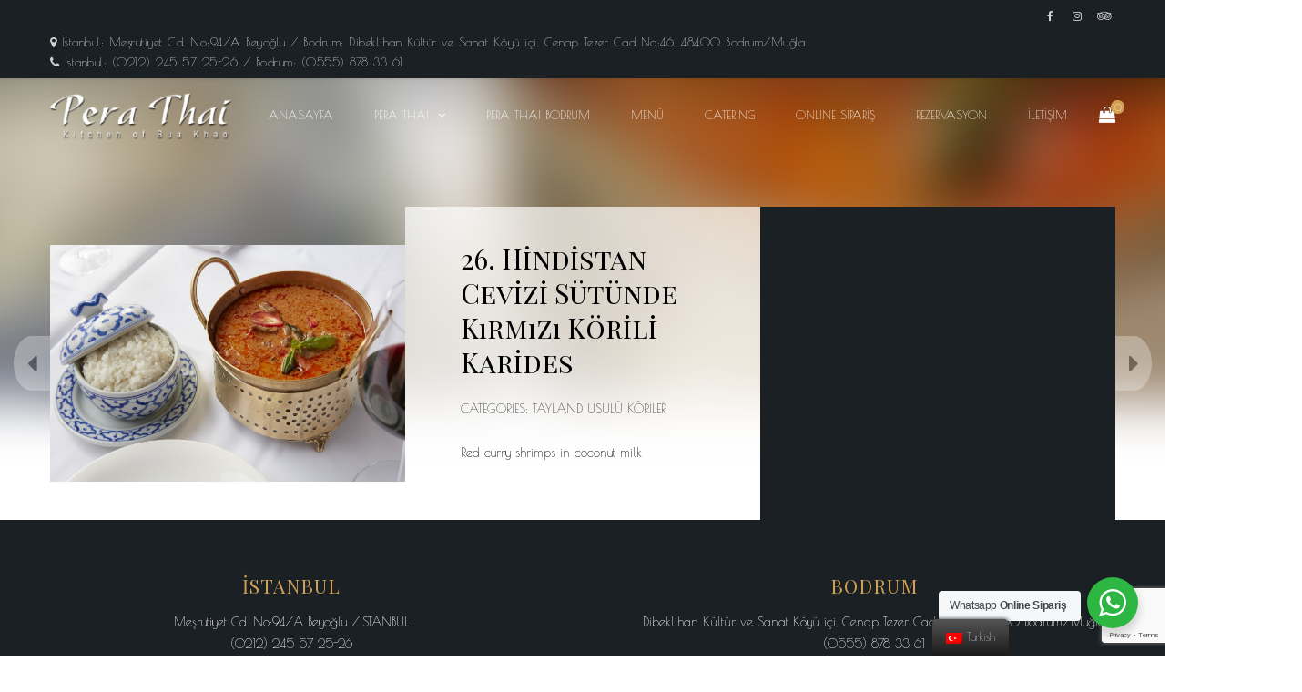

--- FILE ---
content_type: text/html; charset=UTF-8
request_url: https://www.perathai.com.tr/menu/26-hindistan-cevizi-sutunde-kirmizi-korili-karides/
body_size: 13698
content:
<!DOCTYPE html>
<html lang="tr-TR">
<head>
<meta charset="UTF-8" />
<meta name="viewport" content="width=device-width, initial-scale=1, minimum-scale=1, maximum-scale=1, user-scalable=no">
<meta name='robots' content='index, follow, max-image-preview:large, max-snippet:-1, max-video-preview:-1' />
<!-- This site is optimized with the Yoast SEO plugin v20.4 - https://yoast.com/wordpress/plugins/seo/ -->
<title>26. Hindistan Cevizi Sütünde Kırmızı Körili Karides - Pera Thai</title>
<link rel="canonical" href="https://www.perathai.com.tr/menu/26-hindistan-cevizi-sutunde-kirmizi-korili-karides/" />
<meta property="og:locale" content="tr_TR" />
<meta property="og:type" content="article" />
<meta property="og:title" content="26. Hindistan Cevizi Sütünde Kırmızı Körili Karides - Pera Thai" />
<meta property="og:description" content="Red curry shrimps in coconut milk" />
<meta property="og:url" content="https://www.perathai.com.tr/menu/26-hindistan-cevizi-sutunde-kirmizi-korili-karides/" />
<meta property="og:site_name" content="Pera Thai" />
<meta property="article:publisher" content="https://www.facebook.com/PeraThai/" />
<meta property="og:image" content="https://www.perathai.com.tr/wp-content/uploads/2020/10/26.-Hindistan-Cevizi-Sutunde-Kirmizi-Korili-Dana-Eti.jpg" />
<meta property="og:image:width" content="2504" />
<meta property="og:image:height" content="1669" />
<meta property="og:image:type" content="image/jpeg" />
<meta name="twitter:card" content="summary_large_image" />
<script type="application/ld+json" class="yoast-schema-graph">{"@context":"https://schema.org","@graph":[{"@type":"WebPage","@id":"https://www.perathai.com.tr/menu/26-hindistan-cevizi-sutunde-kirmizi-korili-karides/","url":"https://www.perathai.com.tr/menu/26-hindistan-cevizi-sutunde-kirmizi-korili-karides/","name":"26. Hindistan Cevizi Sütünde Kırmızı Körili Karides - Pera Thai","isPartOf":{"@id":"https://www.perathai.com.tr/#website"},"primaryImageOfPage":{"@id":"https://www.perathai.com.tr/menu/26-hindistan-cevizi-sutunde-kirmizi-korili-karides/#primaryimage"},"image":{"@id":"https://www.perathai.com.tr/menu/26-hindistan-cevizi-sutunde-kirmizi-korili-karides/#primaryimage"},"thumbnailUrl":"https://www.perathai.com.tr/wp-content/uploads/2020/10/26.-Hindistan-Cevizi-Sutunde-Kirmizi-Korili-Dana-Eti.jpg","datePublished":"2021-03-22T13:49:39+00:00","dateModified":"2021-03-22T13:49:39+00:00","breadcrumb":{"@id":"https://www.perathai.com.tr/menu/26-hindistan-cevizi-sutunde-kirmizi-korili-karides/#breadcrumb"},"inLanguage":"tr","potentialAction":[{"@type":"ReadAction","target":["https://www.perathai.com.tr/menu/26-hindistan-cevizi-sutunde-kirmizi-korili-karides/"]}]},{"@type":"ImageObject","inLanguage":"tr","@id":"https://www.perathai.com.tr/menu/26-hindistan-cevizi-sutunde-kirmizi-korili-karides/#primaryimage","url":"https://www.perathai.com.tr/wp-content/uploads/2020/10/26.-Hindistan-Cevizi-Sutunde-Kirmizi-Korili-Dana-Eti.jpg","contentUrl":"https://www.perathai.com.tr/wp-content/uploads/2020/10/26.-Hindistan-Cevizi-Sutunde-Kirmizi-Korili-Dana-Eti.jpg","width":2504,"height":1669,"caption":"26. Hindistan Cevizi Sütünde Kırmızı Körili Dana Eti"},{"@type":"BreadcrumbList","@id":"https://www.perathai.com.tr/menu/26-hindistan-cevizi-sutunde-kirmizi-korili-karides/#breadcrumb","itemListElement":[{"@type":"ListItem","position":1,"name":"Ana sayfa","item":"https://www.perathai.com.tr/"},{"@type":"ListItem","position":2,"name":"Our Menu","item":"https://www.perathai.com.tr/menu/"},{"@type":"ListItem","position":3,"name":"26. Hindistan Cevizi Sütünde Kırmızı Körili Karides"}]},{"@type":"WebSite","@id":"https://www.perathai.com.tr/#website","url":"https://www.perathai.com.tr/","name":"Pera Thai","description":"Kitchen of Bua Khao","publisher":{"@id":"https://www.perathai.com.tr/#organization"},"potentialAction":[{"@type":"SearchAction","target":{"@type":"EntryPoint","urlTemplate":"https://www.perathai.com.tr/?s={search_term_string}"},"query-input":"required name=search_term_string"}],"inLanguage":"tr"},{"@type":"Organization","@id":"https://www.perathai.com.tr/#organization","name":"Pera Thai","url":"https://www.perathai.com.tr/","logo":{"@type":"ImageObject","inLanguage":"tr","@id":"https://www.perathai.com.tr/#/schema/logo/image/","url":"https://www.perathai.com.tr/wp-content/uploads/2019/06/logoW-1.png","contentUrl":"https://www.perathai.com.tr/wp-content/uploads/2019/06/logoW-1.png","width":305,"height":78,"caption":"Pera Thai"},"image":{"@id":"https://www.perathai.com.tr/#/schema/logo/image/"},"sameAs":["https://www.facebook.com/PeraThai/","https://www.instagram.com/pera_thai/"]}]}</script>
<!-- / Yoast SEO plugin. -->
<link rel='dns-prefetch' href='//www.googletagmanager.com' />
<link rel='dns-prefetch' href='//fonts.googleapis.com' />
<link rel='dns-prefetch' href='//s.w.org' />
<link rel="alternate" type="application/rss+xml" title="Pera Thai &raquo; beslemesi" href="https://www.perathai.com.tr/feed/" />
<link rel="alternate" type="application/rss+xml" title="Pera Thai &raquo; yorum beslemesi" href="https://www.perathai.com.tr/comments/feed/" />
<script type="text/javascript">
window._wpemojiSettings = {"baseUrl":"https:\/\/s.w.org\/images\/core\/emoji\/13.1.0\/72x72\/","ext":".png","svgUrl":"https:\/\/s.w.org\/images\/core\/emoji\/13.1.0\/svg\/","svgExt":".svg","source":{"concatemoji":"https:\/\/www.perathai.com.tr\/wp-includes\/js\/wp-emoji-release.min.js?ver=5.9.11"}};
/*! This file is auto-generated */
!function(e,a,t){var n,r,o,i=a.createElement("canvas"),p=i.getContext&&i.getContext("2d");function s(e,t){var a=String.fromCharCode;p.clearRect(0,0,i.width,i.height),p.fillText(a.apply(this,e),0,0);e=i.toDataURL();return p.clearRect(0,0,i.width,i.height),p.fillText(a.apply(this,t),0,0),e===i.toDataURL()}function c(e){var t=a.createElement("script");t.src=e,t.defer=t.type="text/javascript",a.getElementsByTagName("head")[0].appendChild(t)}for(o=Array("flag","emoji"),t.supports={everything:!0,everythingExceptFlag:!0},r=0;r<o.length;r++)t.supports[o[r]]=function(e){if(!p||!p.fillText)return!1;switch(p.textBaseline="top",p.font="600 32px Arial",e){case"flag":return s([127987,65039,8205,9895,65039],[127987,65039,8203,9895,65039])?!1:!s([55356,56826,55356,56819],[55356,56826,8203,55356,56819])&&!s([55356,57332,56128,56423,56128,56418,56128,56421,56128,56430,56128,56423,56128,56447],[55356,57332,8203,56128,56423,8203,56128,56418,8203,56128,56421,8203,56128,56430,8203,56128,56423,8203,56128,56447]);case"emoji":return!s([10084,65039,8205,55357,56613],[10084,65039,8203,55357,56613])}return!1}(o[r]),t.supports.everything=t.supports.everything&&t.supports[o[r]],"flag"!==o[r]&&(t.supports.everythingExceptFlag=t.supports.everythingExceptFlag&&t.supports[o[r]]);t.supports.everythingExceptFlag=t.supports.everythingExceptFlag&&!t.supports.flag,t.DOMReady=!1,t.readyCallback=function(){t.DOMReady=!0},t.supports.everything||(n=function(){t.readyCallback()},a.addEventListener?(a.addEventListener("DOMContentLoaded",n,!1),e.addEventListener("load",n,!1)):(e.attachEvent("onload",n),a.attachEvent("onreadystatechange",function(){"complete"===a.readyState&&t.readyCallback()})),(n=t.source||{}).concatemoji?c(n.concatemoji):n.wpemoji&&n.twemoji&&(c(n.twemoji),c(n.wpemoji)))}(window,document,window._wpemojiSettings);
</script>
<style type="text/css">
img.wp-smiley,
img.emoji {
display: inline !important;
border: none !important;
box-shadow: none !important;
height: 1em !important;
width: 1em !important;
margin: 0 0.07em !important;
vertical-align: -0.1em !important;
background: none !important;
padding: 0 !important;
}
</style>
<!-- <link rel='stylesheet' id='wp-block-library-css'  href='https://www.perathai.com.tr/wp-includes/css/dist/block-library/style.min.css?ver=5.9.11' type='text/css' media='all' /> -->
<!-- <link rel='stylesheet' id='wc-blocks-vendors-style-css'  href='https://www.perathai.com.tr/wp-content/plugins/woocommerce/packages/woocommerce-blocks/build/wc-blocks-vendors-style.css?ver=9.4.4' type='text/css' media='all' /> -->
<!-- <link rel='stylesheet' id='wc-blocks-style-css'  href='https://www.perathai.com.tr/wp-content/plugins/woocommerce/packages/woocommerce-blocks/build/wc-blocks-style.css?ver=9.4.4' type='text/css' media='all' /> -->
<!-- <link rel='stylesheet' id='wp-components-css'  href='https://www.perathai.com.tr/wp-includes/css/dist/components/style.min.css?ver=5.9.11' type='text/css' media='all' /> -->
<!-- <link rel='stylesheet' id='wp-block-editor-css'  href='https://www.perathai.com.tr/wp-includes/css/dist/block-editor/style.min.css?ver=5.9.11' type='text/css' media='all' /> -->
<!-- <link rel='stylesheet' id='wp-nux-css'  href='https://www.perathai.com.tr/wp-includes/css/dist/nux/style.min.css?ver=5.9.11' type='text/css' media='all' /> -->
<!-- <link rel='stylesheet' id='wp-reusable-blocks-css'  href='https://www.perathai.com.tr/wp-includes/css/dist/reusable-blocks/style.min.css?ver=5.9.11' type='text/css' media='all' /> -->
<!-- <link rel='stylesheet' id='wp-editor-css'  href='https://www.perathai.com.tr/wp-includes/css/dist/editor/style.min.css?ver=5.9.11' type='text/css' media='all' /> -->
<!-- <link rel='stylesheet' id='nta_whatsapp-style-css-css'  href='https://www.perathai.com.tr/wp-content/plugins/whatsapp-for-wordpress/dist/blocks.style.build.css?ver=5.9.11' type='text/css' media='all' /> -->
<link rel="stylesheet" type="text/css" href="//www.perathai.com.tr/wp-content/cache/wpfc-minified/6l3rsujj/c0huk.css" media="all"/>
<style id='global-styles-inline-css' type='text/css'>
body{--wp--preset--color--black: #000000;--wp--preset--color--cyan-bluish-gray: #abb8c3;--wp--preset--color--white: #ffffff;--wp--preset--color--pale-pink: #f78da7;--wp--preset--color--vivid-red: #cf2e2e;--wp--preset--color--luminous-vivid-orange: #ff6900;--wp--preset--color--luminous-vivid-amber: #fcb900;--wp--preset--color--light-green-cyan: #7bdcb5;--wp--preset--color--vivid-green-cyan: #00d084;--wp--preset--color--pale-cyan-blue: #8ed1fc;--wp--preset--color--vivid-cyan-blue: #0693e3;--wp--preset--color--vivid-purple: #9b51e0;--wp--preset--gradient--vivid-cyan-blue-to-vivid-purple: linear-gradient(135deg,rgba(6,147,227,1) 0%,rgb(155,81,224) 100%);--wp--preset--gradient--light-green-cyan-to-vivid-green-cyan: linear-gradient(135deg,rgb(122,220,180) 0%,rgb(0,208,130) 100%);--wp--preset--gradient--luminous-vivid-amber-to-luminous-vivid-orange: linear-gradient(135deg,rgba(252,185,0,1) 0%,rgba(255,105,0,1) 100%);--wp--preset--gradient--luminous-vivid-orange-to-vivid-red: linear-gradient(135deg,rgba(255,105,0,1) 0%,rgb(207,46,46) 100%);--wp--preset--gradient--very-light-gray-to-cyan-bluish-gray: linear-gradient(135deg,rgb(238,238,238) 0%,rgb(169,184,195) 100%);--wp--preset--gradient--cool-to-warm-spectrum: linear-gradient(135deg,rgb(74,234,220) 0%,rgb(151,120,209) 20%,rgb(207,42,186) 40%,rgb(238,44,130) 60%,rgb(251,105,98) 80%,rgb(254,248,76) 100%);--wp--preset--gradient--blush-light-purple: linear-gradient(135deg,rgb(255,206,236) 0%,rgb(152,150,240) 100%);--wp--preset--gradient--blush-bordeaux: linear-gradient(135deg,rgb(254,205,165) 0%,rgb(254,45,45) 50%,rgb(107,0,62) 100%);--wp--preset--gradient--luminous-dusk: linear-gradient(135deg,rgb(255,203,112) 0%,rgb(199,81,192) 50%,rgb(65,88,208) 100%);--wp--preset--gradient--pale-ocean: linear-gradient(135deg,rgb(255,245,203) 0%,rgb(182,227,212) 50%,rgb(51,167,181) 100%);--wp--preset--gradient--electric-grass: linear-gradient(135deg,rgb(202,248,128) 0%,rgb(113,206,126) 100%);--wp--preset--gradient--midnight: linear-gradient(135deg,rgb(2,3,129) 0%,rgb(40,116,252) 100%);--wp--preset--duotone--dark-grayscale: url('#wp-duotone-dark-grayscale');--wp--preset--duotone--grayscale: url('#wp-duotone-grayscale');--wp--preset--duotone--purple-yellow: url('#wp-duotone-purple-yellow');--wp--preset--duotone--blue-red: url('#wp-duotone-blue-red');--wp--preset--duotone--midnight: url('#wp-duotone-midnight');--wp--preset--duotone--magenta-yellow: url('#wp-duotone-magenta-yellow');--wp--preset--duotone--purple-green: url('#wp-duotone-purple-green');--wp--preset--duotone--blue-orange: url('#wp-duotone-blue-orange');--wp--preset--font-size--small: 13px;--wp--preset--font-size--medium: 20px;--wp--preset--font-size--large: 36px;--wp--preset--font-size--x-large: 42px;}.has-black-color{color: var(--wp--preset--color--black) !important;}.has-cyan-bluish-gray-color{color: var(--wp--preset--color--cyan-bluish-gray) !important;}.has-white-color{color: var(--wp--preset--color--white) !important;}.has-pale-pink-color{color: var(--wp--preset--color--pale-pink) !important;}.has-vivid-red-color{color: var(--wp--preset--color--vivid-red) !important;}.has-luminous-vivid-orange-color{color: var(--wp--preset--color--luminous-vivid-orange) !important;}.has-luminous-vivid-amber-color{color: var(--wp--preset--color--luminous-vivid-amber) !important;}.has-light-green-cyan-color{color: var(--wp--preset--color--light-green-cyan) !important;}.has-vivid-green-cyan-color{color: var(--wp--preset--color--vivid-green-cyan) !important;}.has-pale-cyan-blue-color{color: var(--wp--preset--color--pale-cyan-blue) !important;}.has-vivid-cyan-blue-color{color: var(--wp--preset--color--vivid-cyan-blue) !important;}.has-vivid-purple-color{color: var(--wp--preset--color--vivid-purple) !important;}.has-black-background-color{background-color: var(--wp--preset--color--black) !important;}.has-cyan-bluish-gray-background-color{background-color: var(--wp--preset--color--cyan-bluish-gray) !important;}.has-white-background-color{background-color: var(--wp--preset--color--white) !important;}.has-pale-pink-background-color{background-color: var(--wp--preset--color--pale-pink) !important;}.has-vivid-red-background-color{background-color: var(--wp--preset--color--vivid-red) !important;}.has-luminous-vivid-orange-background-color{background-color: var(--wp--preset--color--luminous-vivid-orange) !important;}.has-luminous-vivid-amber-background-color{background-color: var(--wp--preset--color--luminous-vivid-amber) !important;}.has-light-green-cyan-background-color{background-color: var(--wp--preset--color--light-green-cyan) !important;}.has-vivid-green-cyan-background-color{background-color: var(--wp--preset--color--vivid-green-cyan) !important;}.has-pale-cyan-blue-background-color{background-color: var(--wp--preset--color--pale-cyan-blue) !important;}.has-vivid-cyan-blue-background-color{background-color: var(--wp--preset--color--vivid-cyan-blue) !important;}.has-vivid-purple-background-color{background-color: var(--wp--preset--color--vivid-purple) !important;}.has-black-border-color{border-color: var(--wp--preset--color--black) !important;}.has-cyan-bluish-gray-border-color{border-color: var(--wp--preset--color--cyan-bluish-gray) !important;}.has-white-border-color{border-color: var(--wp--preset--color--white) !important;}.has-pale-pink-border-color{border-color: var(--wp--preset--color--pale-pink) !important;}.has-vivid-red-border-color{border-color: var(--wp--preset--color--vivid-red) !important;}.has-luminous-vivid-orange-border-color{border-color: var(--wp--preset--color--luminous-vivid-orange) !important;}.has-luminous-vivid-amber-border-color{border-color: var(--wp--preset--color--luminous-vivid-amber) !important;}.has-light-green-cyan-border-color{border-color: var(--wp--preset--color--light-green-cyan) !important;}.has-vivid-green-cyan-border-color{border-color: var(--wp--preset--color--vivid-green-cyan) !important;}.has-pale-cyan-blue-border-color{border-color: var(--wp--preset--color--pale-cyan-blue) !important;}.has-vivid-cyan-blue-border-color{border-color: var(--wp--preset--color--vivid-cyan-blue) !important;}.has-vivid-purple-border-color{border-color: var(--wp--preset--color--vivid-purple) !important;}.has-vivid-cyan-blue-to-vivid-purple-gradient-background{background: var(--wp--preset--gradient--vivid-cyan-blue-to-vivid-purple) !important;}.has-light-green-cyan-to-vivid-green-cyan-gradient-background{background: var(--wp--preset--gradient--light-green-cyan-to-vivid-green-cyan) !important;}.has-luminous-vivid-amber-to-luminous-vivid-orange-gradient-background{background: var(--wp--preset--gradient--luminous-vivid-amber-to-luminous-vivid-orange) !important;}.has-luminous-vivid-orange-to-vivid-red-gradient-background{background: var(--wp--preset--gradient--luminous-vivid-orange-to-vivid-red) !important;}.has-very-light-gray-to-cyan-bluish-gray-gradient-background{background: var(--wp--preset--gradient--very-light-gray-to-cyan-bluish-gray) !important;}.has-cool-to-warm-spectrum-gradient-background{background: var(--wp--preset--gradient--cool-to-warm-spectrum) !important;}.has-blush-light-purple-gradient-background{background: var(--wp--preset--gradient--blush-light-purple) !important;}.has-blush-bordeaux-gradient-background{background: var(--wp--preset--gradient--blush-bordeaux) !important;}.has-luminous-dusk-gradient-background{background: var(--wp--preset--gradient--luminous-dusk) !important;}.has-pale-ocean-gradient-background{background: var(--wp--preset--gradient--pale-ocean) !important;}.has-electric-grass-gradient-background{background: var(--wp--preset--gradient--electric-grass) !important;}.has-midnight-gradient-background{background: var(--wp--preset--gradient--midnight) !important;}.has-small-font-size{font-size: var(--wp--preset--font-size--small) !important;}.has-medium-font-size{font-size: var(--wp--preset--font-size--medium) !important;}.has-large-font-size{font-size: var(--wp--preset--font-size--large) !important;}.has-x-large-font-size{font-size: var(--wp--preset--font-size--x-large) !important;}
</style>
<!-- <link rel='stylesheet' id='pb_animate-css'  href='https://www.perathai.com.tr/wp-content/plugins/ays-popup-box/public/css/animate.css?ver=5.5.3' type='text/css' media='all' /> -->
<!-- <link rel='stylesheet' id='contact-form-7-css'  href='https://www.perathai.com.tr/wp-content/plugins/contact-form-7/includes/css/styles.css?ver=5.7.5.1' type='text/css' media='all' /> -->
<link rel="stylesheet" type="text/css" href="//www.perathai.com.tr/wp-content/cache/wpfc-minified/gjx4aep/c0huk.css" media="all"/>
<style id='woocommerce-inline-inline-css' type='text/css'>
.woocommerce form .form-row .required { visibility: visible; }
</style>
<!-- <link rel='stylesheet' id='trp-floater-language-switcher-style-css'  href='https://www.perathai.com.tr/wp-content/plugins/translatepress-multilingual/assets/css/trp-floater-language-switcher.css?ver=1.9.8' type='text/css' media='all' /> -->
<!-- <link rel='stylesheet' id='trp-language-switcher-style-css'  href='https://www.perathai.com.tr/wp-content/plugins/translatepress-multilingual/assets/css/trp-language-switcher.css?ver=1.9.8' type='text/css' media='all' /> -->
<!-- <link rel='stylesheet' id='woobt-frontend-css'  href='https://www.perathai.com.tr/wp-content/plugins/woo-bought-together/assets/css/frontend.css?ver=4.5.2' type='text/css' media='all' /> -->
<!-- <link rel='stylesheet' id='woosb-frontend-css'  href='https://www.perathai.com.tr/wp-content/plugins/woo-product-bundle-premium/assets/css/frontend.css?ver=6.5.3' type='text/css' media='all' /> -->
<!-- <link rel='stylesheet' id='cristiano-fontawesome-css'  href='https://www.perathai.com.tr/wp-content/themes/cristiano/assets/css/font-awesome.css?ver=4.7.0' type='text/css' media='all' /> -->
<!-- <link rel='stylesheet' id='dzsparallaxer-css'  href='https://www.perathai.com.tr/wp-content/themes/cristiano/assets/css/dzsparallaxer.css?ver=3.6.1' type='text/css' media='all' /> -->
<!-- <link rel='stylesheet' id='magnific-popup-css'  href='https://www.perathai.com.tr/wp-content/themes/cristiano/assets/css/magnific-popup.css?ver=1.1.0' type='text/css' media='all' /> -->
<!-- <link rel='stylesheet' id='swiper-css'  href='https://www.perathai.com.tr/wp-content/themes/cristiano/assets/css/swiper.min.css?ver=4.4.2' type='text/css' media='all' /> -->
<!-- <link rel='stylesheet' id='cristiano-grid-css'  href='https://www.perathai.com.tr/wp-content/themes/cristiano/assets/css/grid.css?ver=3.6.1' type='text/css' media='all' /> -->
<!-- <link rel='stylesheet' id='cristiano-style-css'  href='https://www.perathai.com.tr/wp-content/themes/cristiano/style.css?ver=3.6.1' type='text/css' media='all' /> -->
<link rel="stylesheet" type="text/css" href="//www.perathai.com.tr/wp-content/cache/wpfc-minified/2pph9to8/c0huk.css" media="all"/>
<style id='cristiano-style-inline-css' type='text/css'>
body{
font-family: 'Poiret One';
}
.font-heading, #footer h2 {
font-family: 'Playfair Display';
text-transform: uppercase;
}
.font-title, th {
font-family: 'Playfair Display SC';
text-transform: none;		    	
}
</style>
<!-- <link rel='stylesheet' id='cristiano-wc-style-css'  href='https://www.perathai.com.tr/wp-content/themes/cristiano/assets/css/woocommerce.css?ver=3.6.1' type='text/css' media='all' /> -->
<!-- <link rel='stylesheet' id='cristiano-rwd-css'  href='https://www.perathai.com.tr/wp-content/themes/cristiano/assets/css/rwd.css?ver=3.6.1' type='text/css' media='all' /> -->
<!-- <link rel='stylesheet' id='wcpa-frontend-css'  href='https://www.perathai.com.tr/wp-content/plugins/woo-custom-product-addons/assets/css/style_1.css?ver=3.0.16' type='text/css' media='all' /> -->
<!-- <link rel='stylesheet' id='nta-css-popup-css'  href='https://www.perathai.com.tr/wp-content/plugins/whatsapp-for-wordpress/assets/css/style.css?ver=5.9.11' type='text/css' media='all' /> -->
<link rel="stylesheet" type="text/css" href="//www.perathai.com.tr/wp-content/cache/wpfc-minified/893qzej5/c0huk.css" media="all"/>
<link rel='stylesheet' id='cristiano-google-font-body-css'  href='https://fonts.googleapis.com/css?family=Poiret+One%3A300%2C300i%2C400%2C400i%2C700%7C&#038;subset&#038;ver=5.9.11' type='text/css' media='all' />
<link rel='stylesheet' id='cristiano-google-font-heading-css'  href='https://fonts.googleapis.com/css?family=Playfair+Display%3Aregular%7C&#038;subset&#038;ver=5.9.11' type='text/css' media='all' />
<link rel='stylesheet' id='cristiano-google-font-title-css'  href='https://fonts.googleapis.com/css?family=Playfair+Display+SC%3Aregular%7C&#038;subset&#038;ver=5.9.11' type='text/css' media='all' />
<script src='//www.perathai.com.tr/wp-content/cache/wpfc-minified/8vx1g1f5/c0huk.js' type="text/javascript"></script>
<!-- <script type='text/javascript' src='https://www.perathai.com.tr/wp-includes/js/jquery/jquery.min.js?ver=3.6.0' id='jquery-core-js'></script> -->
<!-- <script type='text/javascript' src='https://www.perathai.com.tr/wp-includes/js/jquery/jquery-migrate.min.js?ver=3.3.2' id='jquery-migrate-js'></script> -->
<script type='text/javascript' id='ays-pb-js-extra'>
/* <![CDATA[ */
var pbLocalizeObj = {"ajax":"https:\/\/www.perathai.com.tr\/wp-admin\/admin-ajax.php","seconds":"seconds","thisWillClose":"This will close in","icons":{"close_icon":"<svg class=\"ays_pb_material_close_icon\" xmlns=\"https:\/\/www.w3.org\/2000\/svg\" height=\"36px\" viewBox=\"0 0 24 24\" width=\"36px\" fill=\"#000000\" alt=\"Pop-up Close\"><path d=\"M0 0h24v24H0z\" fill=\"none\"\/><path d=\"M19 6.41L17.59 5 12 10.59 6.41 5 5 6.41 10.59 12 5 17.59 6.41 19 12 13.41 17.59 19 19 17.59 13.41 12z\"\/><\/svg>","close_circle_icon":"<svg class=\"ays_pb_material_close_circle_icon\" xmlns=\"https:\/\/www.w3.org\/2000\/svg\" height=\"24\" viewBox=\"0 0 24 24\" width=\"36\" alt=\"Pop-up Close\"><path d=\"M0 0h24v24H0z\" fill=\"none\"\/><path d=\"M12 2C6.47 2 2 6.47 2 12s4.47 10 10 10 10-4.47 10-10S17.53 2 12 2zm5 13.59L15.59 17 12 13.41 8.41 17 7 15.59 10.59 12 7 8.41 8.41 7 12 10.59 15.59 7 17 8.41 13.41 12 17 15.59z\"\/><\/svg>","volume_up_icon":"<svg class=\"ays_pb_fa_volume\" xmlns=\"https:\/\/www.w3.org\/2000\/svg\" height=\"24\" viewBox=\"0 0 24 24\" width=\"36\"><path d=\"M0 0h24v24H0z\" fill=\"none\"\/><path d=\"M3 9v6h4l5 5V4L7 9H3zm13.5 3c0-1.77-1.02-3.29-2.5-4.03v8.05c1.48-.73 2.5-2.25 2.5-4.02zM14 3.23v2.06c2.89.86 5 3.54 5 6.71s-2.11 5.85-5 6.71v2.06c4.01-.91 7-4.49 7-8.77s-2.99-7.86-7-8.77z\"\/><\/svg>","volume_mute_icon":"<svg xmlns=\"https:\/\/www.w3.org\/2000\/svg\" height=\"24\" viewBox=\"0 0 24 24\" width=\"24\"><path d=\"M0 0h24v24H0z\" fill=\"none\"\/><path d=\"M7 9v6h4l5 5V4l-5 5H7z\"\/><\/svg>"}};
/* ]]> */
</script>
<script src='//www.perathai.com.tr/wp-content/cache/wpfc-minified/q76x8hkc/c0huk.js' type="text/javascript"></script>
<!-- <script type='text/javascript' src='https://www.perathai.com.tr/wp-content/plugins/ays-popup-box/public/js/ays-pb-public.js?ver=5.5.3' id='ays-pb-js'></script> -->
<!-- <script type='text/javascript' src='https://www.perathai.com.tr/wp-content/plugins/woocommerce/assets/js/jquery-blockui/jquery.blockUI.min.js?ver=2.7.0-wc.7.4.1' id='jquery-blockui-js'></script> -->
<script type='text/javascript' id='wc-add-to-cart-js-extra'>
/* <![CDATA[ */
var wc_add_to_cart_params = {"ajax_url":"\/wp-admin\/admin-ajax.php","wc_ajax_url":"\/?wc-ajax=%%endpoint%%","i18n_view_cart":"Sepeti g\u00f6r\u00fcnt\u00fcle","cart_url":"https:\/\/www.perathai.com.tr\/sepet\/","is_cart":"","cart_redirect_after_add":"no"};
/* ]]> */
</script>
<script src='//www.perathai.com.tr/wp-content/cache/wpfc-minified/efvu0p44/c0huk.js' type="text/javascript"></script>
<!-- <script type='text/javascript' src='https://www.perathai.com.tr/wp-content/plugins/woocommerce/assets/js/frontend/add-to-cart.min.js?ver=7.4.1' id='wc-add-to-cart-js'></script> -->
<!-- <script type='text/javascript' src='https://www.perathai.com.tr/wp-content/plugins/translatepress-multilingual/assets/js/trp-frontend-compatibility.js?ver=1.9.8' id='trp-frontend-compatibility-js'></script> -->
<!-- <script type='text/javascript' src='https://www.perathai.com.tr/wp-content/plugins/js_composer/assets/js/vendors/woocommerce-add-to-cart.js?ver=6.6.0' id='vc_woocommerce-add-to-cart-js-js'></script> -->
<!-- <script type='text/javascript' src='https://www.perathai.com.tr/wp-content/themes/cristiano/assets/js/jquery.magnific-popup.min.js?ver=1.1.0' id='magnific-popup-js'></script> -->
<!-- <script type='text/javascript' src='https://www.perathai.com.tr/wp-content/themes/cristiano/assets/js/swiper.min.js?ver=3.4.2' id='swiper-js'></script> -->
<!-- <script type='text/javascript' src='https://www.perathai.com.tr/wp-content/themes/cristiano/assets/js/script.js?ver=3.6.1' id='cristiano-script-js'></script> -->
<script type='text/javascript' id='nta-js-popup-js-extra'>
/* <![CDATA[ */
var ntawaAjax = {"url":"https:\/\/www.perathai.com.tr\/wp-admin\/admin-ajax.php"};
/* ]]> */
</script>
<script src='//www.perathai.com.tr/wp-content/cache/wpfc-minified/f4s7shkm/c0huk.js' type="text/javascript"></script>
<!-- <script type='text/javascript' src='https://www.perathai.com.tr/wp-content/plugins/whatsapp-for-wordpress/assets/js/main.js?ver=5.9.11' id='nta-js-popup-js'></script> -->
<!-- Site Kit tarafından eklenen Google etiketi (gtag.js) snippet&#039;i -->
<!-- Google Analytics snippet added by Site Kit -->
<script type='text/javascript' src='https://www.googletagmanager.com/gtag/js?id=GT-T9CDF4G' id='google_gtagjs-js' async></script>
<script type='text/javascript' id='google_gtagjs-js-after'>
window.dataLayer = window.dataLayer || [];function gtag(){dataLayer.push(arguments);}
gtag("set","linker",{"domains":["www.perathai.com.tr"]});
gtag("js", new Date());
gtag("set", "developer_id.dZTNiMT", true);
gtag("config", "GT-T9CDF4G");
</script>
<link rel="https://api.w.org/" href="https://www.perathai.com.tr/wp-json/" /><link rel="EditURI" type="application/rsd+xml" title="RSD" href="https://www.perathai.com.tr/xmlrpc.php?rsd" />
<link rel="wlwmanifest" type="application/wlwmanifest+xml" href="https://www.perathai.com.tr/wp-includes/wlwmanifest.xml" /> 
<meta name="generator" content="WordPress 5.9.11" />
<meta name="generator" content="WooCommerce 7.4.1" />
<link rel='shortlink' href='https://www.perathai.com.tr/?p=3397' />
<link rel="alternate" type="application/json+oembed" href="https://www.perathai.com.tr/wp-json/oembed/1.0/embed?url=https%3A%2F%2Fwww.perathai.com.tr%2Fmenu%2F26-hindistan-cevizi-sutunde-kirmizi-korili-karides%2F" />
<link rel="alternate" type="text/xml+oembed" href="https://www.perathai.com.tr/wp-json/oembed/1.0/embed?url=https%3A%2F%2Fwww.perathai.com.tr%2Fmenu%2F26-hindistan-cevizi-sutunde-kirmizi-korili-karides%2F&#038;format=xml" />
<meta name="generator" content="Site Kit by Google 1.161.0" /><link rel="alternate" hreflang="tr-TR" href="https://www.perathai.com.tr/menu/26-hindistan-cevizi-sutunde-kirmizi-korili-karides/"/>
<link rel="alternate" hreflang="tr" href="https://www.perathai.com.tr/menu/26-hindistan-cevizi-sutunde-kirmizi-korili-karides/"/>
<link rel="alternate" hreflang="en-US" href="https://www.perathai.com.tr/en/menu/26-hindistan-cevizi-sutunde-kirmizi-korili-karides/"/>
<link rel="alternate" hreflang="en" href="https://www.perathai.com.tr/en/menu/26-hindistan-cevizi-sutunde-kirmizi-korili-karides/"/>
<noscript><style>.woocommerce-product-gallery{ opacity: 1 !important; }</style></noscript>
<style type="text/css">.recentcomments a{display:inline !important;padding:0 !important;margin:0 !important;}</style>        <style>
.wa__stt_offline{
pointer-events: none;
}
.wa__button_text_only_me .wa__btn_txt{
padding-top: 16px !important;
padding-bottom: 15px !important;
}
.wa__popup_content_item .wa__cs_img_wrap{
width: 48px;
height: 48px;
}
.wa__popup_chat_box .wa__popup_heading{
background: #2db742;
}
.wa__btn_popup .wa__btn_popup_icon{
background: #2db742;
}
.wa__popup_chat_box .wa__stt{
border-left: 2px solid  #2db742;
}
.wa__popup_chat_box .wa__popup_heading .wa__popup_title{
color: #fff;
}
.wa__popup_chat_box .wa__popup_heading .wa__popup_intro{
color: #fff;
opacity: 0.8;
}
.wa__popup_chat_box .wa__popup_heading .wa__popup_intro strong{
}
</style>
<script  type="text/javascript">
!function(f,b,e,v,n,t,s){if(f.fbq)return;n=f.fbq=function(){n.callMethod?
n.callMethod.apply(n,arguments):n.queue.push(arguments)};if(!f._fbq)f._fbq=n;
n.push=n;n.loaded=!0;n.version='2.0';n.queue=[];t=b.createElement(e);t.async=!0;
t.src=v;s=b.getElementsByTagName(e)[0];s.parentNode.insertBefore(t,s)}(window,
document,'script','https://connect.facebook.net/en_US/fbevents.js');
</script>
<!-- WooCommerce Facebook Integration Begin -->
<script  type="text/javascript">
fbq('init', '286074473201272', {}, {
"agent": "woocommerce_0-7.4.1-3.5.7"
});
document.addEventListener( 'DOMContentLoaded', function() {
// Insert placeholder for events injected when a product is added to the cart through AJAX.
document.body.insertAdjacentHTML( 'beforeend', '<div class=\"wc-facebook-pixel-event-placeholder\"></div>' );
}, false );
</script>
<!-- WooCommerce Facebook Integration End -->
<meta name="generator" content="Powered by WPBakery Page Builder - drag and drop page builder for WordPress."/>
<style>:root{  --wcpaSectionTitleSize:14px;   --wcpaLabelSize:14px;   --wcpaDescSize:13px;   --wcpaErrorSize:13px;   --wcpaLabelWeight:normal;   --wcpaDescWeight:normal;   --wcpaBorderWidth:1px;   --wcpaBorderRadius:6px;   --wcpaInputHeight:45px;   --wcpaCheckLabelSize:14px;   --wcpaCheckBorderWidth:1px;   --wcpaCheckWidth:20px;   --wcpaCheckHeight:20px;   --wcpaCheckBorderRadius:4px;   --wcpaCheckButtonRadius:5px;   --wcpaCheckButtonBorder:2px; }:root{  --wcpaButtonColor:#3340d3;   --wcpaLabelColor:#424242;   --wcpaDescColor:#797979;   --wcpaBorderColor:#c6d0e9;   --wcpaBorderColorFocus:#3561f3;   --wcpaInputBgColor:#FFFFFF;   --wcpaInputColor:#5d5d5d;   --wcpaCheckLabelColor:#4a4a4a;   --wcpaCheckBgColor:#3340d3;   --wcpaCheckBorderColor:#B9CBE3;   --wcpaCheckTickColor:#ffffff;   --wcpaRadioBgColor:#3340d3;   --wcpaRadioBorderColor:#B9CBE3;   --wcpaRadioTickColor:#ffffff;   --wcpaButtonTextColor:#ffffff;   --wcpaErrorColor:#F55050; }:root{}</style><link rel="icon" href="https://www.perathai.com.tr/wp-content/uploads/2019/07/favicon.ico" sizes="32x32" />
<link rel="icon" href="https://www.perathai.com.tr/wp-content/uploads/2019/07/favicon.ico" sizes="192x192" />
<link rel="apple-touch-icon" href="https://www.perathai.com.tr/wp-content/uploads/2019/07/favicon.ico" />
<meta name="msapplication-TileImage" content="https://www.perathai.com.tr/wp-content/uploads/2019/07/favicon.ico" />
<noscript><style> .wpb_animate_when_almost_visible { opacity: 1; }</style></noscript><style id="wpforms-css-vars-root">
:root {
--wpforms-field-border-radius: 3px;
--wpforms-field-border-style: solid;
--wpforms-field-border-size: 1px;
--wpforms-field-background-color: #ffffff;
--wpforms-field-border-color: rgba( 0, 0, 0, 0.25 );
--wpforms-field-border-color-spare: rgba( 0, 0, 0, 0.25 );
--wpforms-field-text-color: rgba( 0, 0, 0, 0.7 );
--wpforms-field-menu-color: #ffffff;
--wpforms-label-color: rgba( 0, 0, 0, 0.85 );
--wpforms-label-sublabel-color: rgba( 0, 0, 0, 0.55 );
--wpforms-label-error-color: #d63637;
--wpforms-button-border-radius: 3px;
--wpforms-button-border-style: none;
--wpforms-button-border-size: 1px;
--wpforms-button-background-color: #066aab;
--wpforms-button-border-color: #066aab;
--wpforms-button-text-color: #ffffff;
--wpforms-page-break-color: #066aab;
--wpforms-background-image: none;
--wpforms-background-position: center center;
--wpforms-background-repeat: no-repeat;
--wpforms-background-size: cover;
--wpforms-background-width: 100px;
--wpforms-background-height: 100px;
--wpforms-background-color: rgba( 0, 0, 0, 0 );
--wpforms-background-url: none;
--wpforms-container-padding: 0px;
--wpforms-container-border-style: none;
--wpforms-container-border-width: 1px;
--wpforms-container-border-color: #000000;
--wpforms-container-border-radius: 3px;
--wpforms-field-size-input-height: 43px;
--wpforms-field-size-input-spacing: 15px;
--wpforms-field-size-font-size: 16px;
--wpforms-field-size-line-height: 19px;
--wpforms-field-size-padding-h: 14px;
--wpforms-field-size-checkbox-size: 16px;
--wpforms-field-size-sublabel-spacing: 5px;
--wpforms-field-size-icon-size: 1;
--wpforms-label-size-font-size: 16px;
--wpforms-label-size-line-height: 19px;
--wpforms-label-size-sublabel-font-size: 14px;
--wpforms-label-size-sublabel-line-height: 17px;
--wpforms-button-size-font-size: 17px;
--wpforms-button-size-height: 41px;
--wpforms-button-size-padding-h: 15px;
--wpforms-button-size-margin-top: 10px;
--wpforms-container-shadow-size-box-shadow: none;
}
</style>			<script async src="https://www.googletagmanager.com/gtag/js?id=UA-146388720-1"></script>
<script>
window.dataLayer = window.dataLayer || [];
function gtag(){dataLayer.push(arguments);}
gtag('js', new Date());
gtag('config', 'UA-146388720-1');
</script>
</head>
<body data-rsssl=1 class="dishes_menu-template-default single single-dishes_menu postid-3397 wp-custom-logo theme-cristiano woocommerce-no-js translatepress-tr_TR  wpb-js-composer js-comp-ver-6.6.0 vc_responsive">
<header class="header-container transparent-header sticky-tr">
<div class="header-wrap">
<div id="top-bar">
<div class="center clearfix">
<div class="social">
<a class="fa fa-facebook" href="https://facebook.com/perathai" target="blank"></a>
<a class="fa fa-instagram" href="https://instagram.com/pera_thai" target="blank"></a>
<a class="fa fa-tripadvisor" href="https://www.tripadvisor.com/" target="blank"></a>
</div>					
<ul class="header-info">
<li><i class="fa fa-map-marker"></i>İstanbul: Meşrutiyet Cd. No:94/A Beyoğlu / Bodrum: Dibeklihan Kültür ve Sanat Köyü içi, Cenap Tezer Cad No:46, 48400 Bodrum/Muğla</li>					
<li><i class="fa fa-phone"></i><a href="tel:İstanbul: (0212) 245 57 25-26 / Bodrum: (0555) 878 33 61">İstanbul: (0212) 245 57 25-26 / Bodrum: (0555) 878 33 61</a></li>
</ul>
</div>
</div>
<div class="header header-v1">
<div class="flex-header center clearfix">
<div id="nav-listener" class="nav-icon-left">
<span></span>
<span></span>
<span></span>
</div>
<div class="logo">
<a href="https://www.perathai.com.tr/" class="custom-logo-link" rel="home"><img width="469" height="120" src="https://www.perathai.com.tr/wp-content/uploads/2019/06/cropped-cropped-logoW.png" class="custom-logo" alt="Pera Thai" /></a>									</div>
<nav id="nav">
<div class="shopping-cart">
<div class="cart-listener">
<span class="cart-link">
<i class="fa fa-shopping-bag"></i>
<span class="count">
0	</span>
</span>			</div>
<div class="header-mini-cart">
<p class="cart-links">
<a href="https://www.perathai.com.tr/hesabim/"><i class="fa fa-user-circle-o"></i>Sign In</a>
<a href="https://www.perathai.com.tr/sepet/"><i class="fa fa-shopping-bag" aria-hidden="true"></i>Sepeti Göster</a>
</p>
<div class="widget woocommerce widget_shopping_cart"><h2 class="widgettitle">Sepet</h2><div class="widget_shopping_cart_content"></div></div>		
</div>		
</div>		
<ul id="menu-navigation" class="primary-menu"><li id="menu-item-42" class="menu-item menu-item-type-post_type menu-item-object-page menu-item-home menu-item-42"><a href="https://www.perathai.com.tr/">Anasayfa</a></li>
<li id="menu-item-881" class="menu-item menu-item-type-post_type menu-item-object-page menu-item-has-children menu-item-881"><a href="https://www.perathai.com.tr/hakkimizda/">PERA THAI</a>
<ul class="sub-menu">
<li id="menu-item-3513" class="menu-item menu-item-type-post_type menu-item-object-page menu-item-3513"><a href="https://www.perathai.com.tr/hakkimizda/">Hakkımızda</a></li>
<li id="menu-item-3942" class="menu-item menu-item-type-custom menu-item-object-custom menu-item-3942"><a href="https://www.perathai.com.tr/kategori/basinda-biz/">Basında Biz</a></li>
<li id="menu-item-117" class="menu-item menu-item-type-post_type menu-item-object-page menu-item-117"><a href="https://www.perathai.com.tr/galeri/">Galeri</a></li>
</ul>
</li>
<li id="menu-item-3917" class="menu-item menu-item-type-post_type menu-item-object-page menu-item-3917"><a href="https://www.perathai.com.tr/pera-thai-bodrum/">PERA THAI Bodrum</a></li>
<li id="menu-item-4053" class="menu-item menu-item-type-post_type menu-item-object-page menu-item-4053"><a href="https://www.perathai.com.tr/menumuz/">Menü</a></li>
<li id="menu-item-3649" class="menu-item menu-item-type-post_type menu-item-object-page menu-item-3649"><a href="https://www.perathai.com.tr/catering/">CATERING</a></li>
<li id="menu-item-3041" class="menu-item menu-item-type-post_type menu-item-object-page menu-item-3041"><a href="https://www.perathai.com.tr/online-siparis/">ONLINE SİPARİŞ</a></li>
<li id="menu-item-39" class="menu-item menu-item-type-post_type menu-item-object-page menu-item-39"><a href="https://www.perathai.com.tr/rezervasyon/">Rezervasyon</a></li>
<li id="menu-item-36" class="menu-item menu-item-type-post_type menu-item-object-page menu-item-36"><a href="https://www.perathai.com.tr/iletisim/">İletişim</a></li>
</ul>				</nav>
</div>
</div>
</div>
</header><div id="container">
<div class="blur" style="background-image: linear-gradient(to bottom, rgba(0,0,0,1) 0%,rgba(0,0,0,0) 50%), url(https://www.perathai.com.tr/wp-content/uploads/2020/10/26.-Hindistan-Cevizi-Sutunde-Kirmizi-Korili-Dana-Eti-105x105.jpg)"></div> 
<div class="center">	
<article class="product-single cols-2 like-table">
<div>
<img width="2504" height="1669" src="https://www.perathai.com.tr/wp-content/uploads/2020/10/26.-Hindistan-Cevizi-Sutunde-Kirmizi-Korili-Dana-Eti.jpg" class="attachment-post-thumbnail size-post-thumbnail wp-post-image" alt="" />					</div>
<div class="details">
<h1 class="font-title">26. Hindistan Cevizi Sütünde Kırmızı Körili Karides</h1>
<p class="product-meta">Categories: <a href="https://www.perathai.com.tr/dishes_categories/tayland-usulu-koriler/" rel="tag">Tayland Usulü Köriler</a></p>
<p>Red curry shrimps in coconut milk</p>
<span class="color-content"></span>
</div>
<a class="product-nav next-product" href="https://www.perathai.com.tr/menu/26-hindistan-cevizi-sutunde-kirmizi-korili-dana-eti/"><i class="fa fa-caret-right"></i></a>
<a class="product-nav prev-product" href="https://www.perathai.com.tr/menu/26-hindistan-cevizi-sutunde-kirmizi-korili-sebze/"><i class="fa fa-caret-left"></i></a>
<span class="product-price color-content-inverse"></span>
</article>
</div>
</div>
</div>
<footer id="footer" class="footer">
<div class="like-table reset">
<div id="text-2" class="widget widget_text"><h2 class="font-heading">İstanbul</h2>			<div class="textwidget"><p>Meşrutiyet Cd. No:94/A Beyoğlu /İSTANBUL<br />
<a href="tel: 02122455725">(0212) 245 57 25-26</a></p>
<p>Çalışma Saatleri:<br />
Pzts &#8211; Cmts: 12.00 &#8211; 00.00<br />
Pazar: 12.00 &#8211; 23.00</p>
</div>
</div><div id="text-3" class="widget widget_text"><h2 class="font-heading">Bodrum</h2>			<div class="textwidget"><p>Dibeklihan Kültür ve Sanat Köyü içi, Cenap Tezer Cad No:46, 48400 Bodrum/Muğla<br />
<a href="tel:05558783361">(0555) 878 33 61</a></p>
<p>Çalışma Saatleri:<br />
Salı &#8211; Pazar: 16:00 &#8211; 00:00<br />
Pazartesi: Kapalı</p>
</div>
</div>							</div>
<div id="bottom-bar">
<div class="center">
<p><a href="https://www.perathai.com.tr/mesafeli-satis-sozlesmesi/">Mesafeli Satış Sözleşmesi</a> - <a href="https://www.perathai.com.tr/site-kullanim-sartlari-uyelik-sozlesmesi/">Şartlar ve Koşullar</a> - <a href="https://www.perathai.com.tr/odeme-ve-teslimat/">Ödeme ve Teslimat</a> - <a href="https://www.perathai.com.tr/iptal-ve-iade-kosullari/">İptal ve İade Koşulları</a> - <a href="https://www.perathai.com.tr/gizlilik-politikasi/">Gizlilik politikası</a><br /> Copyright © 2019 Pera Thai - Kitchen of Bua Khao</p>
</div>
</div>	
</footer>	
<div id="trp-floater-ls" onclick="" data-no-translation class="trp-language-switcher-container trp-floater-ls-names trp-bottom-right trp-color-dark" >
<div id="trp-floater-ls-current-language" class="trp-with-flags">
<a href="#" class="trp-floater-ls-disabled-language trp-ls-disabled-language" onclick="event.preventDefault()">
<img class="trp-flag-image" src="https://www.perathai.com.tr/wp-content/plugins/translatepress-multilingual/assets/images/flags/tr_TR.png" width="18" height="12" alt="tr_TR" title="Turkish">Turkish				</a>
</div>
<div id="trp-floater-ls-language-list" class="trp-with-flags" >
<div class="trp-language-wrap">                    <a href="https://www.perathai.com.tr/en/menu/26-hindistan-cevizi-sutunde-kirmizi-korili-karides/"
title="English">
<img class="trp-flag-image" src="https://www.perathai.com.tr/wp-content/plugins/translatepress-multilingual/assets/images/flags/en_US.png" width="18" height="12" alt="en_US" title="English">English					          </a>
<a href="#" class="trp-floater-ls-disabled-language trp-ls-disabled-language" onclick="event.preventDefault()"><img class="trp-flag-image" src="https://www.perathai.com.tr/wp-content/plugins/translatepress-multilingual/assets/images/flags/tr_TR.png" width="18" height="12" alt="tr_TR" title="Turkish">Turkish</a></div>            </div>
</div>
<div class="wa__btn_popup">
<div class="wa__btn_popup_txt">Whatsapp <strong>Online Sipariş</strong></div>
<div class="wa__btn_popup_icon"></div>
</div>
<div class="wa__popup_chat_box">
<div class="wa__popup_heading">
<div class="wa__popup_title">Whatsapp Online Sipariş</div>
<div class="wa__popup_intro">Selam! Whatsapp üzerinden sipariş vermek için aşağıdaki üyelerimizden birini tıklayın.</a></div>
</div>
<!-- /.wa__popup_heading -->
<div class="wa__popup_content wa__popup_content_left">
<div class="wa__popup_notice">Sizlere en kısa sürede yanıt vereceğiz</div>
<div class="wa__popup_content_list">
<div class="wa__popup_content_item ">
<a  href="https://api.whatsapp.com/send?phone=902122455725" class="wa__stt wa__stt_online">
<div class="wa__popup_avatar nta-default-avt">
<svg width="48px" height="48px" class="nta-whatsapp-default-avatar" version="1.1" id="Layer_1" xmlns="http://www.w3.org/2000/svg" xmlns:xlink="http://www.w3.org/1999/xlink" x="0px" y="0px"
viewBox="0 0 512 512" style="enable-background:new 0 0 512 512;" xml:space="preserve">
<path style="fill:#EDEDED;" d="M0,512l35.31-128C12.359,344.276,0,300.138,0,254.234C0,114.759,114.759,0,255.117,0
S512,114.759,512,254.234S395.476,512,255.117,512c-44.138,0-86.51-14.124-124.469-35.31L0,512z"/>
<path style="fill:#55CD6C;" d="M137.71,430.786l7.945,4.414c32.662,20.303,70.621,32.662,110.345,32.662
c115.641,0,211.862-96.221,211.862-213.628S371.641,44.138,255.117,44.138S44.138,137.71,44.138,254.234
c0,40.607,11.476,80.331,32.662,113.876l5.297,7.945l-20.303,74.152L137.71,430.786z"/>
<path style="fill:#FEFEFE;" d="M187.145,135.945l-16.772-0.883c-5.297,0-10.593,1.766-14.124,5.297
c-7.945,7.062-21.186,20.303-24.717,37.959c-6.179,26.483,3.531,58.262,26.483,90.041s67.09,82.979,144.772,105.048
c24.717,7.062,44.138,2.648,60.028-7.062c12.359-7.945,20.303-20.303,22.952-33.545l2.648-12.359
c0.883-3.531-0.883-7.945-4.414-9.71l-55.614-25.6c-3.531-1.766-7.945-0.883-10.593,2.648l-22.069,28.248
c-1.766,1.766-4.414,2.648-7.062,1.766c-15.007-5.297-65.324-26.483-92.69-79.448c-0.883-2.648-0.883-5.297,0.883-7.062
l21.186-23.834c1.766-2.648,2.648-6.179,1.766-8.828l-25.6-57.379C193.324,138.593,190.676,135.945,187.145,135.945"/>
</svg>                            </div>
<div class="wa__popup_txt">
<div class="wa__member_name"></div>
<!-- /.wa__member_name -->
<div class="wa__member_duty">Online Sipariş</div>
<!-- /.wa__member_duty -->
</div>
<!-- /.wa__popup_txt -->
</a>
</div>
</div>
<!-- /.wa__popup_content_list -->
</div>
<!-- /.wa__popup_content -->
</div>
<!-- /.wa__popup_chat_box -->			<!-- Facebook Pixel Code -->
<noscript>
<img
height="1"
width="1"
style="display:none"
alt="fbpx"
src="https://www.facebook.com/tr?id=286074473201272&ev=PageView&noscript=1"
/>
</noscript>
<!-- End Facebook Pixel Code -->
<script type="text/javascript">
(function () {
var c = document.body.className;
c = c.replace(/woocommerce-no-js/, 'woocommerce-js');
document.body.className = c;
})();
</script>
<!-- <link rel='stylesheet' id='ays-pb-min-css'  href='https://www.perathai.com.tr/wp-content/plugins/ays-popup-box/public/css/ays-pb-public-min.css?ver=5.5.3' type='text/css' media='all' /> -->
<link rel="stylesheet" type="text/css" href="//www.perathai.com.tr/wp-content/cache/wpfc-minified/2dz7ekel/c0huk.css" media="all"/>
<script type='text/javascript' src='https://www.perathai.com.tr/wp-content/plugins/contact-form-7/includes/swv/js/index.js?ver=5.7.5.1' id='swv-js'></script>
<script type='text/javascript' id='contact-form-7-js-extra'>
/* <![CDATA[ */
var wpcf7 = {"api":{"root":"https:\/\/www.perathai.com.tr\/wp-json\/","namespace":"contact-form-7\/v1"}};
/* ]]> */
</script>
<script type='text/javascript' src='https://www.perathai.com.tr/wp-content/plugins/contact-form-7/includes/js/index.js?ver=5.7.5.1' id='contact-form-7-js'></script>
<script type='text/javascript' src='https://www.perathai.com.tr/wp-content/plugins/woocommerce/assets/js/js-cookie/js.cookie.min.js?ver=2.1.4-wc.7.4.1' id='js-cookie-js'></script>
<script type='text/javascript' id='woocommerce-js-extra'>
/* <![CDATA[ */
var woocommerce_params = {"ajax_url":"\/wp-admin\/admin-ajax.php","wc_ajax_url":"\/?wc-ajax=%%endpoint%%"};
/* ]]> */
</script>
<script type='text/javascript' src='https://www.perathai.com.tr/wp-content/plugins/woocommerce/assets/js/frontend/woocommerce.min.js?ver=7.4.1' id='woocommerce-js'></script>
<script type='text/javascript' id='wc-cart-fragments-js-extra'>
/* <![CDATA[ */
var wc_cart_fragments_params = {"ajax_url":"\/wp-admin\/admin-ajax.php","wc_ajax_url":"\/?wc-ajax=%%endpoint%%","cart_hash_key":"wc_cart_hash_80e9027c22dc1e42a1518107c0e6da44","fragment_name":"wc_fragments_80e9027c22dc1e42a1518107c0e6da44","request_timeout":"5000"};
/* ]]> */
</script>
<script type='text/javascript' src='https://www.perathai.com.tr/wp-content/plugins/woocommerce/assets/js/frontend/cart-fragments.min.js?ver=7.4.1' id='wc-cart-fragments-js'></script>
<script type='text/javascript' id='woobt-frontend-js-extra'>
/* <![CDATA[ */
var woobt_vars = {"ajax_url":"https:\/\/www.perathai.com.tr\/wp-admin\/admin-ajax.php","add_to_cart_button":"main","position":"before","change_image":"yes","change_price":"yes","price_selector":"","this_item":"yes","counter":"individual","variation_selector":"default","price_format":"%2$s\u00a0%1$s","price_suffix":"","price_decimals":"2","price_thousand_separator":".","price_decimal_separator":",","currency_symbol":"\u20ba","trim_zeros":"","additional_price_text":"Toplama eklenecek fiyat:","total_price_text":"Total:","add_to_cart":"Add to cart","alert_selection":"Please select a purchasable variation for [name] before adding this product to the cart."};
/* ]]> */
</script>
<script type='text/javascript' src='https://www.perathai.com.tr/wp-content/plugins/woo-bought-together/assets/js/frontend.js?ver=4.5.2' id='woobt-frontend-js'></script>
<script type='text/javascript' id='woosb-frontend-js-extra'>
/* <![CDATA[ */
var woosb_vars = {"price_decimals":"2","price_format":"%2$s\u00a0%1$s","price_thousand_separator":".","price_decimal_separator":",","currency_symbol":"\u20ba","trim_zeros":"","change_image":"yes","bundled_price":"price","bundled_price_from":"sale_price","change_price":"yes","price_selector":"","saved_text":"(saved [d])","price_text":"Bundle price:","alert_selection":"Please select a purchasable variation for [name] before adding this bundle to the cart.","alert_empty":"Please choose at least one product before adding this bundle to the cart.","alert_min":"Please choose at least a total quantity of [min] products before adding this bundle to the cart.","alert_max":"Sorry, you can only choose at max a total quantity of [max] products before adding this bundle to the cart.","alert_total_min":"The total must meet the minimum amount of [min].","alert_total_max":"The total must meet the maximum amount of [max]."};
/* ]]> */
</script>
<script type='text/javascript' src='https://www.perathai.com.tr/wp-content/plugins/woo-product-bundle-premium/assets/js/frontend.js?ver=6.5.3' id='woosb-frontend-js'></script>
<script type='text/javascript' src='https://www.perathai.com.tr/wp-content/themes/cristiano/assets/js/dzsparallaxer.js' id='dzsparallaxer-js'></script>
<script type='text/javascript' src='https://www.perathai.com.tr/wp-content/themes/cristiano/assets/js/okshadow.min.js' id='okshadow-js'></script>
<script type='text/javascript' src='https://www.perathai.com.tr/wp-includes/js/jquery/ui/core.min.js?ver=1.13.1' id='jquery-ui-core-js'></script>
<script type='text/javascript' src='https://www.perathai.com.tr/wp-includes/js/jquery/ui/datepicker.min.js?ver=1.13.1' id='jquery-ui-datepicker-js'></script>
<script type='text/javascript' id='jquery-ui-datepicker-js-after'>
jQuery(function(jQuery){jQuery.datepicker.setDefaults({"closeText":"Kapat","currentText":"Bug\u00fcn","monthNames":["Ocak","\u015eubat","Mart","Nisan","May\u0131s","Haziran","Temmuz","A\u011fustos","Eyl\u00fcl","Ekim","Kas\u0131m","Aral\u0131k"],"monthNamesShort":["Oca","\u015eub","Mar","Nis","May","Haz","Tem","A\u011fu","Eyl","Eki","Kas","Ara"],"nextText":"Sonraki","prevText":"\u00d6nceki","dayNames":["Pazar","Pazartesi","Sal\u0131","\u00c7ar\u015famba","Per\u015fembe","Cuma","Cumartesi"],"dayNamesShort":["Paz","Pts","Sal","\u00c7ar","Per","Cum","Cts"],"dayNamesMin":["P","P","S","\u00c7","P","C","C"],"dateFormat":"d MM yy","firstDay":1,"isRTL":false});});
</script>
<script type='text/javascript' src='https://www.perathai.com.tr/wp-includes/js/jquery/ui/tabs.min.js?ver=1.13.1' id='jquery-ui-tabs-js'></script>
<script type='text/javascript' src='https://www.perathai.com.tr/wp-includes/js/comment-reply.min.js?ver=5.9.11' id='comment-reply-js'></script>
<script type='text/javascript' src='https://www.google.com/recaptcha/api.js?render=6LcNZ3kcAAAAAErawD58IcdpQvb2En7acEhkN0id&#038;ver=3.0' id='google-recaptcha-js'></script>
<script type='text/javascript' src='https://www.perathai.com.tr/wp-includes/js/dist/vendor/regenerator-runtime.min.js?ver=0.13.9' id='regenerator-runtime-js'></script>
<script type='text/javascript' src='https://www.perathai.com.tr/wp-includes/js/dist/vendor/wp-polyfill.min.js?ver=3.15.0' id='wp-polyfill-js'></script>
<script type='text/javascript' id='wpcf7-recaptcha-js-extra'>
/* <![CDATA[ */
var wpcf7_recaptcha = {"sitekey":"6LcNZ3kcAAAAAErawD58IcdpQvb2En7acEhkN0id","actions":{"homepage":"homepage","contactform":"contactform"}};
/* ]]> */
</script>
<script type='text/javascript' src='https://www.perathai.com.tr/wp-content/plugins/contact-form-7/modules/recaptcha/index.js?ver=5.7.5.1' id='wpcf7-recaptcha-js'></script>
<script type='text/javascript' src='https://www.perathai.com.tr/wp-includes/js/dist/hooks.min.js?ver=1e58c8c5a32b2e97491080c5b10dc71c' id='wp-hooks-js'></script>
<script type='text/javascript' id='wcpa-front-js-extra'>
/* <![CDATA[ */
var wcpa_front = {"api_nonce":null,"root":"https:\/\/www.perathai.com.tr\/wp-json\/wcpa\/front\/","assets_url":"https:\/\/www.perathai.com.tr\/wp-content\/plugins\/woo-custom-product-addons\/assets\/","date_format":"j F Y","time_format":"H:i","validation_messages":{"formError":"Fix the errors shown above","requiredError":"Field is required","maxlengthError":"Maximum %s characters allowed","minValueError":"Minimum value required: %s","maxValueError":"Maximum value allowed: %s","validEmailError":"Provide a valid email address","validUrlError":"Provide a valid URL"},"ajax_add_to_cart":"","i18n_view_cart":"Sepeti g\u00f6r\u00fcnt\u00fcle","cart_url":"https:\/\/www.perathai.com.tr\/sepet\/","is_cart":"","init_triggers":["wcpt_product_modal_ready","qv_loader_stop","quick_view_pro:load","elementor\/popup\/show","xt_wooqv-product-loaded","woodmart-quick-view-displayed","porto_init_countdown","woopack.quickview.ajaxload","quick-view-displayed","update_lazyload","riode_load","yith_infs_added_elem","jet-popup\/show-event\/after-show","etheme_quick_view_content_loaded","wc_backbone_modal_loaded"]};
/* ]]> */
</script>
<script type='text/javascript' src='https://www.perathai.com.tr/wp-content/plugins/woo-custom-product-addons/assets/js/front-end.js?ver=3.0.16' id='wcpa-front-js'></script>
<!-- WooCommerce JavaScript -->
<script type="text/javascript">
jQuery(function($) { 
/* WooCommerce Facebook Integration Event Tracking */
fbq('set', 'agent', 'woocommerce_0-7.4.1-3.5.7', '286074473201272');
fbq('track', 'PageView', {
"source": "woocommerce_0",
"version": "7.4.1",
"pluginVersion": "3.5.7",
"user_data": {}
}, {
"eventID": "6d96ebe5-e3f5-4be0-9d75-6b1ef204e6e0"
});
});
</script>
<script type="text/javascript">
function isMobileWA()
{
return (/Android|webOS|iPhone|iPad|iPod|Windows Phone|IEMobile|Mobile|BlackBerry/i.test(navigator.userAgent) ); 
}
var elm = jQuery('a[href*="whatsapp.com"]');
jQuery.each(elm, function(index, value){
var item = jQuery(value).attr('href');
if(item.indexOf('chat') != -1){
//nothing
} else if (item.indexOf('web.whatsapp') != -1 && isMobileWA()){
var itemLink = item;
var newLink = itemLink.replace('web.whatsapp', 'api.whatsapp');
jQuery(value).attr("href", newLink);
} else if (item.indexOf('api.whatsapp') != -1 && !isMobileWA()){
var itemLink = item;
var newLink = itemLink.replace('api.whatsapp', 'web.whatsapp');
jQuery(value).attr("href", newLink);
} 
});
</script>
<script defer src="https://static.cloudflareinsights.com/beacon.min.js/vcd15cbe7772f49c399c6a5babf22c1241717689176015" integrity="sha512-ZpsOmlRQV6y907TI0dKBHq9Md29nnaEIPlkf84rnaERnq6zvWvPUqr2ft8M1aS28oN72PdrCzSjY4U6VaAw1EQ==" data-cf-beacon='{"version":"2024.11.0","token":"dd0ac8a688e94353a8bf9dd8b883afc5","r":1,"server_timing":{"name":{"cfCacheStatus":true,"cfEdge":true,"cfExtPri":true,"cfL4":true,"cfOrigin":true,"cfSpeedBrain":true},"location_startswith":null}}' crossorigin="anonymous"></script>
</body>
</html><!-- WP Fastest Cache file was created in 0.956 seconds, on 21 September 2025 @ 03:04 --><!-- via php -->

--- FILE ---
content_type: text/html; charset=utf-8
request_url: https://www.google.com/recaptcha/api2/anchor?ar=1&k=6LcNZ3kcAAAAAErawD58IcdpQvb2En7acEhkN0id&co=aHR0cHM6Ly93d3cucGVyYXRoYWkuY29tLnRyOjQ0Mw..&hl=en&v=PoyoqOPhxBO7pBk68S4YbpHZ&size=invisible&anchor-ms=20000&execute-ms=30000&cb=iw4p51qnh9cn
body_size: 48530
content:
<!DOCTYPE HTML><html dir="ltr" lang="en"><head><meta http-equiv="Content-Type" content="text/html; charset=UTF-8">
<meta http-equiv="X-UA-Compatible" content="IE=edge">
<title>reCAPTCHA</title>
<style type="text/css">
/* cyrillic-ext */
@font-face {
  font-family: 'Roboto';
  font-style: normal;
  font-weight: 400;
  font-stretch: 100%;
  src: url(//fonts.gstatic.com/s/roboto/v48/KFO7CnqEu92Fr1ME7kSn66aGLdTylUAMa3GUBHMdazTgWw.woff2) format('woff2');
  unicode-range: U+0460-052F, U+1C80-1C8A, U+20B4, U+2DE0-2DFF, U+A640-A69F, U+FE2E-FE2F;
}
/* cyrillic */
@font-face {
  font-family: 'Roboto';
  font-style: normal;
  font-weight: 400;
  font-stretch: 100%;
  src: url(//fonts.gstatic.com/s/roboto/v48/KFO7CnqEu92Fr1ME7kSn66aGLdTylUAMa3iUBHMdazTgWw.woff2) format('woff2');
  unicode-range: U+0301, U+0400-045F, U+0490-0491, U+04B0-04B1, U+2116;
}
/* greek-ext */
@font-face {
  font-family: 'Roboto';
  font-style: normal;
  font-weight: 400;
  font-stretch: 100%;
  src: url(//fonts.gstatic.com/s/roboto/v48/KFO7CnqEu92Fr1ME7kSn66aGLdTylUAMa3CUBHMdazTgWw.woff2) format('woff2');
  unicode-range: U+1F00-1FFF;
}
/* greek */
@font-face {
  font-family: 'Roboto';
  font-style: normal;
  font-weight: 400;
  font-stretch: 100%;
  src: url(//fonts.gstatic.com/s/roboto/v48/KFO7CnqEu92Fr1ME7kSn66aGLdTylUAMa3-UBHMdazTgWw.woff2) format('woff2');
  unicode-range: U+0370-0377, U+037A-037F, U+0384-038A, U+038C, U+038E-03A1, U+03A3-03FF;
}
/* math */
@font-face {
  font-family: 'Roboto';
  font-style: normal;
  font-weight: 400;
  font-stretch: 100%;
  src: url(//fonts.gstatic.com/s/roboto/v48/KFO7CnqEu92Fr1ME7kSn66aGLdTylUAMawCUBHMdazTgWw.woff2) format('woff2');
  unicode-range: U+0302-0303, U+0305, U+0307-0308, U+0310, U+0312, U+0315, U+031A, U+0326-0327, U+032C, U+032F-0330, U+0332-0333, U+0338, U+033A, U+0346, U+034D, U+0391-03A1, U+03A3-03A9, U+03B1-03C9, U+03D1, U+03D5-03D6, U+03F0-03F1, U+03F4-03F5, U+2016-2017, U+2034-2038, U+203C, U+2040, U+2043, U+2047, U+2050, U+2057, U+205F, U+2070-2071, U+2074-208E, U+2090-209C, U+20D0-20DC, U+20E1, U+20E5-20EF, U+2100-2112, U+2114-2115, U+2117-2121, U+2123-214F, U+2190, U+2192, U+2194-21AE, U+21B0-21E5, U+21F1-21F2, U+21F4-2211, U+2213-2214, U+2216-22FF, U+2308-230B, U+2310, U+2319, U+231C-2321, U+2336-237A, U+237C, U+2395, U+239B-23B7, U+23D0, U+23DC-23E1, U+2474-2475, U+25AF, U+25B3, U+25B7, U+25BD, U+25C1, U+25CA, U+25CC, U+25FB, U+266D-266F, U+27C0-27FF, U+2900-2AFF, U+2B0E-2B11, U+2B30-2B4C, U+2BFE, U+3030, U+FF5B, U+FF5D, U+1D400-1D7FF, U+1EE00-1EEFF;
}
/* symbols */
@font-face {
  font-family: 'Roboto';
  font-style: normal;
  font-weight: 400;
  font-stretch: 100%;
  src: url(//fonts.gstatic.com/s/roboto/v48/KFO7CnqEu92Fr1ME7kSn66aGLdTylUAMaxKUBHMdazTgWw.woff2) format('woff2');
  unicode-range: U+0001-000C, U+000E-001F, U+007F-009F, U+20DD-20E0, U+20E2-20E4, U+2150-218F, U+2190, U+2192, U+2194-2199, U+21AF, U+21E6-21F0, U+21F3, U+2218-2219, U+2299, U+22C4-22C6, U+2300-243F, U+2440-244A, U+2460-24FF, U+25A0-27BF, U+2800-28FF, U+2921-2922, U+2981, U+29BF, U+29EB, U+2B00-2BFF, U+4DC0-4DFF, U+FFF9-FFFB, U+10140-1018E, U+10190-1019C, U+101A0, U+101D0-101FD, U+102E0-102FB, U+10E60-10E7E, U+1D2C0-1D2D3, U+1D2E0-1D37F, U+1F000-1F0FF, U+1F100-1F1AD, U+1F1E6-1F1FF, U+1F30D-1F30F, U+1F315, U+1F31C, U+1F31E, U+1F320-1F32C, U+1F336, U+1F378, U+1F37D, U+1F382, U+1F393-1F39F, U+1F3A7-1F3A8, U+1F3AC-1F3AF, U+1F3C2, U+1F3C4-1F3C6, U+1F3CA-1F3CE, U+1F3D4-1F3E0, U+1F3ED, U+1F3F1-1F3F3, U+1F3F5-1F3F7, U+1F408, U+1F415, U+1F41F, U+1F426, U+1F43F, U+1F441-1F442, U+1F444, U+1F446-1F449, U+1F44C-1F44E, U+1F453, U+1F46A, U+1F47D, U+1F4A3, U+1F4B0, U+1F4B3, U+1F4B9, U+1F4BB, U+1F4BF, U+1F4C8-1F4CB, U+1F4D6, U+1F4DA, U+1F4DF, U+1F4E3-1F4E6, U+1F4EA-1F4ED, U+1F4F7, U+1F4F9-1F4FB, U+1F4FD-1F4FE, U+1F503, U+1F507-1F50B, U+1F50D, U+1F512-1F513, U+1F53E-1F54A, U+1F54F-1F5FA, U+1F610, U+1F650-1F67F, U+1F687, U+1F68D, U+1F691, U+1F694, U+1F698, U+1F6AD, U+1F6B2, U+1F6B9-1F6BA, U+1F6BC, U+1F6C6-1F6CF, U+1F6D3-1F6D7, U+1F6E0-1F6EA, U+1F6F0-1F6F3, U+1F6F7-1F6FC, U+1F700-1F7FF, U+1F800-1F80B, U+1F810-1F847, U+1F850-1F859, U+1F860-1F887, U+1F890-1F8AD, U+1F8B0-1F8BB, U+1F8C0-1F8C1, U+1F900-1F90B, U+1F93B, U+1F946, U+1F984, U+1F996, U+1F9E9, U+1FA00-1FA6F, U+1FA70-1FA7C, U+1FA80-1FA89, U+1FA8F-1FAC6, U+1FACE-1FADC, U+1FADF-1FAE9, U+1FAF0-1FAF8, U+1FB00-1FBFF;
}
/* vietnamese */
@font-face {
  font-family: 'Roboto';
  font-style: normal;
  font-weight: 400;
  font-stretch: 100%;
  src: url(//fonts.gstatic.com/s/roboto/v48/KFO7CnqEu92Fr1ME7kSn66aGLdTylUAMa3OUBHMdazTgWw.woff2) format('woff2');
  unicode-range: U+0102-0103, U+0110-0111, U+0128-0129, U+0168-0169, U+01A0-01A1, U+01AF-01B0, U+0300-0301, U+0303-0304, U+0308-0309, U+0323, U+0329, U+1EA0-1EF9, U+20AB;
}
/* latin-ext */
@font-face {
  font-family: 'Roboto';
  font-style: normal;
  font-weight: 400;
  font-stretch: 100%;
  src: url(//fonts.gstatic.com/s/roboto/v48/KFO7CnqEu92Fr1ME7kSn66aGLdTylUAMa3KUBHMdazTgWw.woff2) format('woff2');
  unicode-range: U+0100-02BA, U+02BD-02C5, U+02C7-02CC, U+02CE-02D7, U+02DD-02FF, U+0304, U+0308, U+0329, U+1D00-1DBF, U+1E00-1E9F, U+1EF2-1EFF, U+2020, U+20A0-20AB, U+20AD-20C0, U+2113, U+2C60-2C7F, U+A720-A7FF;
}
/* latin */
@font-face {
  font-family: 'Roboto';
  font-style: normal;
  font-weight: 400;
  font-stretch: 100%;
  src: url(//fonts.gstatic.com/s/roboto/v48/KFO7CnqEu92Fr1ME7kSn66aGLdTylUAMa3yUBHMdazQ.woff2) format('woff2');
  unicode-range: U+0000-00FF, U+0131, U+0152-0153, U+02BB-02BC, U+02C6, U+02DA, U+02DC, U+0304, U+0308, U+0329, U+2000-206F, U+20AC, U+2122, U+2191, U+2193, U+2212, U+2215, U+FEFF, U+FFFD;
}
/* cyrillic-ext */
@font-face {
  font-family: 'Roboto';
  font-style: normal;
  font-weight: 500;
  font-stretch: 100%;
  src: url(//fonts.gstatic.com/s/roboto/v48/KFO7CnqEu92Fr1ME7kSn66aGLdTylUAMa3GUBHMdazTgWw.woff2) format('woff2');
  unicode-range: U+0460-052F, U+1C80-1C8A, U+20B4, U+2DE0-2DFF, U+A640-A69F, U+FE2E-FE2F;
}
/* cyrillic */
@font-face {
  font-family: 'Roboto';
  font-style: normal;
  font-weight: 500;
  font-stretch: 100%;
  src: url(//fonts.gstatic.com/s/roboto/v48/KFO7CnqEu92Fr1ME7kSn66aGLdTylUAMa3iUBHMdazTgWw.woff2) format('woff2');
  unicode-range: U+0301, U+0400-045F, U+0490-0491, U+04B0-04B1, U+2116;
}
/* greek-ext */
@font-face {
  font-family: 'Roboto';
  font-style: normal;
  font-weight: 500;
  font-stretch: 100%;
  src: url(//fonts.gstatic.com/s/roboto/v48/KFO7CnqEu92Fr1ME7kSn66aGLdTylUAMa3CUBHMdazTgWw.woff2) format('woff2');
  unicode-range: U+1F00-1FFF;
}
/* greek */
@font-face {
  font-family: 'Roboto';
  font-style: normal;
  font-weight: 500;
  font-stretch: 100%;
  src: url(//fonts.gstatic.com/s/roboto/v48/KFO7CnqEu92Fr1ME7kSn66aGLdTylUAMa3-UBHMdazTgWw.woff2) format('woff2');
  unicode-range: U+0370-0377, U+037A-037F, U+0384-038A, U+038C, U+038E-03A1, U+03A3-03FF;
}
/* math */
@font-face {
  font-family: 'Roboto';
  font-style: normal;
  font-weight: 500;
  font-stretch: 100%;
  src: url(//fonts.gstatic.com/s/roboto/v48/KFO7CnqEu92Fr1ME7kSn66aGLdTylUAMawCUBHMdazTgWw.woff2) format('woff2');
  unicode-range: U+0302-0303, U+0305, U+0307-0308, U+0310, U+0312, U+0315, U+031A, U+0326-0327, U+032C, U+032F-0330, U+0332-0333, U+0338, U+033A, U+0346, U+034D, U+0391-03A1, U+03A3-03A9, U+03B1-03C9, U+03D1, U+03D5-03D6, U+03F0-03F1, U+03F4-03F5, U+2016-2017, U+2034-2038, U+203C, U+2040, U+2043, U+2047, U+2050, U+2057, U+205F, U+2070-2071, U+2074-208E, U+2090-209C, U+20D0-20DC, U+20E1, U+20E5-20EF, U+2100-2112, U+2114-2115, U+2117-2121, U+2123-214F, U+2190, U+2192, U+2194-21AE, U+21B0-21E5, U+21F1-21F2, U+21F4-2211, U+2213-2214, U+2216-22FF, U+2308-230B, U+2310, U+2319, U+231C-2321, U+2336-237A, U+237C, U+2395, U+239B-23B7, U+23D0, U+23DC-23E1, U+2474-2475, U+25AF, U+25B3, U+25B7, U+25BD, U+25C1, U+25CA, U+25CC, U+25FB, U+266D-266F, U+27C0-27FF, U+2900-2AFF, U+2B0E-2B11, U+2B30-2B4C, U+2BFE, U+3030, U+FF5B, U+FF5D, U+1D400-1D7FF, U+1EE00-1EEFF;
}
/* symbols */
@font-face {
  font-family: 'Roboto';
  font-style: normal;
  font-weight: 500;
  font-stretch: 100%;
  src: url(//fonts.gstatic.com/s/roboto/v48/KFO7CnqEu92Fr1ME7kSn66aGLdTylUAMaxKUBHMdazTgWw.woff2) format('woff2');
  unicode-range: U+0001-000C, U+000E-001F, U+007F-009F, U+20DD-20E0, U+20E2-20E4, U+2150-218F, U+2190, U+2192, U+2194-2199, U+21AF, U+21E6-21F0, U+21F3, U+2218-2219, U+2299, U+22C4-22C6, U+2300-243F, U+2440-244A, U+2460-24FF, U+25A0-27BF, U+2800-28FF, U+2921-2922, U+2981, U+29BF, U+29EB, U+2B00-2BFF, U+4DC0-4DFF, U+FFF9-FFFB, U+10140-1018E, U+10190-1019C, U+101A0, U+101D0-101FD, U+102E0-102FB, U+10E60-10E7E, U+1D2C0-1D2D3, U+1D2E0-1D37F, U+1F000-1F0FF, U+1F100-1F1AD, U+1F1E6-1F1FF, U+1F30D-1F30F, U+1F315, U+1F31C, U+1F31E, U+1F320-1F32C, U+1F336, U+1F378, U+1F37D, U+1F382, U+1F393-1F39F, U+1F3A7-1F3A8, U+1F3AC-1F3AF, U+1F3C2, U+1F3C4-1F3C6, U+1F3CA-1F3CE, U+1F3D4-1F3E0, U+1F3ED, U+1F3F1-1F3F3, U+1F3F5-1F3F7, U+1F408, U+1F415, U+1F41F, U+1F426, U+1F43F, U+1F441-1F442, U+1F444, U+1F446-1F449, U+1F44C-1F44E, U+1F453, U+1F46A, U+1F47D, U+1F4A3, U+1F4B0, U+1F4B3, U+1F4B9, U+1F4BB, U+1F4BF, U+1F4C8-1F4CB, U+1F4D6, U+1F4DA, U+1F4DF, U+1F4E3-1F4E6, U+1F4EA-1F4ED, U+1F4F7, U+1F4F9-1F4FB, U+1F4FD-1F4FE, U+1F503, U+1F507-1F50B, U+1F50D, U+1F512-1F513, U+1F53E-1F54A, U+1F54F-1F5FA, U+1F610, U+1F650-1F67F, U+1F687, U+1F68D, U+1F691, U+1F694, U+1F698, U+1F6AD, U+1F6B2, U+1F6B9-1F6BA, U+1F6BC, U+1F6C6-1F6CF, U+1F6D3-1F6D7, U+1F6E0-1F6EA, U+1F6F0-1F6F3, U+1F6F7-1F6FC, U+1F700-1F7FF, U+1F800-1F80B, U+1F810-1F847, U+1F850-1F859, U+1F860-1F887, U+1F890-1F8AD, U+1F8B0-1F8BB, U+1F8C0-1F8C1, U+1F900-1F90B, U+1F93B, U+1F946, U+1F984, U+1F996, U+1F9E9, U+1FA00-1FA6F, U+1FA70-1FA7C, U+1FA80-1FA89, U+1FA8F-1FAC6, U+1FACE-1FADC, U+1FADF-1FAE9, U+1FAF0-1FAF8, U+1FB00-1FBFF;
}
/* vietnamese */
@font-face {
  font-family: 'Roboto';
  font-style: normal;
  font-weight: 500;
  font-stretch: 100%;
  src: url(//fonts.gstatic.com/s/roboto/v48/KFO7CnqEu92Fr1ME7kSn66aGLdTylUAMa3OUBHMdazTgWw.woff2) format('woff2');
  unicode-range: U+0102-0103, U+0110-0111, U+0128-0129, U+0168-0169, U+01A0-01A1, U+01AF-01B0, U+0300-0301, U+0303-0304, U+0308-0309, U+0323, U+0329, U+1EA0-1EF9, U+20AB;
}
/* latin-ext */
@font-face {
  font-family: 'Roboto';
  font-style: normal;
  font-weight: 500;
  font-stretch: 100%;
  src: url(//fonts.gstatic.com/s/roboto/v48/KFO7CnqEu92Fr1ME7kSn66aGLdTylUAMa3KUBHMdazTgWw.woff2) format('woff2');
  unicode-range: U+0100-02BA, U+02BD-02C5, U+02C7-02CC, U+02CE-02D7, U+02DD-02FF, U+0304, U+0308, U+0329, U+1D00-1DBF, U+1E00-1E9F, U+1EF2-1EFF, U+2020, U+20A0-20AB, U+20AD-20C0, U+2113, U+2C60-2C7F, U+A720-A7FF;
}
/* latin */
@font-face {
  font-family: 'Roboto';
  font-style: normal;
  font-weight: 500;
  font-stretch: 100%;
  src: url(//fonts.gstatic.com/s/roboto/v48/KFO7CnqEu92Fr1ME7kSn66aGLdTylUAMa3yUBHMdazQ.woff2) format('woff2');
  unicode-range: U+0000-00FF, U+0131, U+0152-0153, U+02BB-02BC, U+02C6, U+02DA, U+02DC, U+0304, U+0308, U+0329, U+2000-206F, U+20AC, U+2122, U+2191, U+2193, U+2212, U+2215, U+FEFF, U+FFFD;
}
/* cyrillic-ext */
@font-face {
  font-family: 'Roboto';
  font-style: normal;
  font-weight: 900;
  font-stretch: 100%;
  src: url(//fonts.gstatic.com/s/roboto/v48/KFO7CnqEu92Fr1ME7kSn66aGLdTylUAMa3GUBHMdazTgWw.woff2) format('woff2');
  unicode-range: U+0460-052F, U+1C80-1C8A, U+20B4, U+2DE0-2DFF, U+A640-A69F, U+FE2E-FE2F;
}
/* cyrillic */
@font-face {
  font-family: 'Roboto';
  font-style: normal;
  font-weight: 900;
  font-stretch: 100%;
  src: url(//fonts.gstatic.com/s/roboto/v48/KFO7CnqEu92Fr1ME7kSn66aGLdTylUAMa3iUBHMdazTgWw.woff2) format('woff2');
  unicode-range: U+0301, U+0400-045F, U+0490-0491, U+04B0-04B1, U+2116;
}
/* greek-ext */
@font-face {
  font-family: 'Roboto';
  font-style: normal;
  font-weight: 900;
  font-stretch: 100%;
  src: url(//fonts.gstatic.com/s/roboto/v48/KFO7CnqEu92Fr1ME7kSn66aGLdTylUAMa3CUBHMdazTgWw.woff2) format('woff2');
  unicode-range: U+1F00-1FFF;
}
/* greek */
@font-face {
  font-family: 'Roboto';
  font-style: normal;
  font-weight: 900;
  font-stretch: 100%;
  src: url(//fonts.gstatic.com/s/roboto/v48/KFO7CnqEu92Fr1ME7kSn66aGLdTylUAMa3-UBHMdazTgWw.woff2) format('woff2');
  unicode-range: U+0370-0377, U+037A-037F, U+0384-038A, U+038C, U+038E-03A1, U+03A3-03FF;
}
/* math */
@font-face {
  font-family: 'Roboto';
  font-style: normal;
  font-weight: 900;
  font-stretch: 100%;
  src: url(//fonts.gstatic.com/s/roboto/v48/KFO7CnqEu92Fr1ME7kSn66aGLdTylUAMawCUBHMdazTgWw.woff2) format('woff2');
  unicode-range: U+0302-0303, U+0305, U+0307-0308, U+0310, U+0312, U+0315, U+031A, U+0326-0327, U+032C, U+032F-0330, U+0332-0333, U+0338, U+033A, U+0346, U+034D, U+0391-03A1, U+03A3-03A9, U+03B1-03C9, U+03D1, U+03D5-03D6, U+03F0-03F1, U+03F4-03F5, U+2016-2017, U+2034-2038, U+203C, U+2040, U+2043, U+2047, U+2050, U+2057, U+205F, U+2070-2071, U+2074-208E, U+2090-209C, U+20D0-20DC, U+20E1, U+20E5-20EF, U+2100-2112, U+2114-2115, U+2117-2121, U+2123-214F, U+2190, U+2192, U+2194-21AE, U+21B0-21E5, U+21F1-21F2, U+21F4-2211, U+2213-2214, U+2216-22FF, U+2308-230B, U+2310, U+2319, U+231C-2321, U+2336-237A, U+237C, U+2395, U+239B-23B7, U+23D0, U+23DC-23E1, U+2474-2475, U+25AF, U+25B3, U+25B7, U+25BD, U+25C1, U+25CA, U+25CC, U+25FB, U+266D-266F, U+27C0-27FF, U+2900-2AFF, U+2B0E-2B11, U+2B30-2B4C, U+2BFE, U+3030, U+FF5B, U+FF5D, U+1D400-1D7FF, U+1EE00-1EEFF;
}
/* symbols */
@font-face {
  font-family: 'Roboto';
  font-style: normal;
  font-weight: 900;
  font-stretch: 100%;
  src: url(//fonts.gstatic.com/s/roboto/v48/KFO7CnqEu92Fr1ME7kSn66aGLdTylUAMaxKUBHMdazTgWw.woff2) format('woff2');
  unicode-range: U+0001-000C, U+000E-001F, U+007F-009F, U+20DD-20E0, U+20E2-20E4, U+2150-218F, U+2190, U+2192, U+2194-2199, U+21AF, U+21E6-21F0, U+21F3, U+2218-2219, U+2299, U+22C4-22C6, U+2300-243F, U+2440-244A, U+2460-24FF, U+25A0-27BF, U+2800-28FF, U+2921-2922, U+2981, U+29BF, U+29EB, U+2B00-2BFF, U+4DC0-4DFF, U+FFF9-FFFB, U+10140-1018E, U+10190-1019C, U+101A0, U+101D0-101FD, U+102E0-102FB, U+10E60-10E7E, U+1D2C0-1D2D3, U+1D2E0-1D37F, U+1F000-1F0FF, U+1F100-1F1AD, U+1F1E6-1F1FF, U+1F30D-1F30F, U+1F315, U+1F31C, U+1F31E, U+1F320-1F32C, U+1F336, U+1F378, U+1F37D, U+1F382, U+1F393-1F39F, U+1F3A7-1F3A8, U+1F3AC-1F3AF, U+1F3C2, U+1F3C4-1F3C6, U+1F3CA-1F3CE, U+1F3D4-1F3E0, U+1F3ED, U+1F3F1-1F3F3, U+1F3F5-1F3F7, U+1F408, U+1F415, U+1F41F, U+1F426, U+1F43F, U+1F441-1F442, U+1F444, U+1F446-1F449, U+1F44C-1F44E, U+1F453, U+1F46A, U+1F47D, U+1F4A3, U+1F4B0, U+1F4B3, U+1F4B9, U+1F4BB, U+1F4BF, U+1F4C8-1F4CB, U+1F4D6, U+1F4DA, U+1F4DF, U+1F4E3-1F4E6, U+1F4EA-1F4ED, U+1F4F7, U+1F4F9-1F4FB, U+1F4FD-1F4FE, U+1F503, U+1F507-1F50B, U+1F50D, U+1F512-1F513, U+1F53E-1F54A, U+1F54F-1F5FA, U+1F610, U+1F650-1F67F, U+1F687, U+1F68D, U+1F691, U+1F694, U+1F698, U+1F6AD, U+1F6B2, U+1F6B9-1F6BA, U+1F6BC, U+1F6C6-1F6CF, U+1F6D3-1F6D7, U+1F6E0-1F6EA, U+1F6F0-1F6F3, U+1F6F7-1F6FC, U+1F700-1F7FF, U+1F800-1F80B, U+1F810-1F847, U+1F850-1F859, U+1F860-1F887, U+1F890-1F8AD, U+1F8B0-1F8BB, U+1F8C0-1F8C1, U+1F900-1F90B, U+1F93B, U+1F946, U+1F984, U+1F996, U+1F9E9, U+1FA00-1FA6F, U+1FA70-1FA7C, U+1FA80-1FA89, U+1FA8F-1FAC6, U+1FACE-1FADC, U+1FADF-1FAE9, U+1FAF0-1FAF8, U+1FB00-1FBFF;
}
/* vietnamese */
@font-face {
  font-family: 'Roboto';
  font-style: normal;
  font-weight: 900;
  font-stretch: 100%;
  src: url(//fonts.gstatic.com/s/roboto/v48/KFO7CnqEu92Fr1ME7kSn66aGLdTylUAMa3OUBHMdazTgWw.woff2) format('woff2');
  unicode-range: U+0102-0103, U+0110-0111, U+0128-0129, U+0168-0169, U+01A0-01A1, U+01AF-01B0, U+0300-0301, U+0303-0304, U+0308-0309, U+0323, U+0329, U+1EA0-1EF9, U+20AB;
}
/* latin-ext */
@font-face {
  font-family: 'Roboto';
  font-style: normal;
  font-weight: 900;
  font-stretch: 100%;
  src: url(//fonts.gstatic.com/s/roboto/v48/KFO7CnqEu92Fr1ME7kSn66aGLdTylUAMa3KUBHMdazTgWw.woff2) format('woff2');
  unicode-range: U+0100-02BA, U+02BD-02C5, U+02C7-02CC, U+02CE-02D7, U+02DD-02FF, U+0304, U+0308, U+0329, U+1D00-1DBF, U+1E00-1E9F, U+1EF2-1EFF, U+2020, U+20A0-20AB, U+20AD-20C0, U+2113, U+2C60-2C7F, U+A720-A7FF;
}
/* latin */
@font-face {
  font-family: 'Roboto';
  font-style: normal;
  font-weight: 900;
  font-stretch: 100%;
  src: url(//fonts.gstatic.com/s/roboto/v48/KFO7CnqEu92Fr1ME7kSn66aGLdTylUAMa3yUBHMdazQ.woff2) format('woff2');
  unicode-range: U+0000-00FF, U+0131, U+0152-0153, U+02BB-02BC, U+02C6, U+02DA, U+02DC, U+0304, U+0308, U+0329, U+2000-206F, U+20AC, U+2122, U+2191, U+2193, U+2212, U+2215, U+FEFF, U+FFFD;
}

</style>
<link rel="stylesheet" type="text/css" href="https://www.gstatic.com/recaptcha/releases/PoyoqOPhxBO7pBk68S4YbpHZ/styles__ltr.css">
<script nonce="NtvEQTjrWei-9UzvpGCsLg" type="text/javascript">window['__recaptcha_api'] = 'https://www.google.com/recaptcha/api2/';</script>
<script type="text/javascript" src="https://www.gstatic.com/recaptcha/releases/PoyoqOPhxBO7pBk68S4YbpHZ/recaptcha__en.js" nonce="NtvEQTjrWei-9UzvpGCsLg">
      
    </script></head>
<body><div id="rc-anchor-alert" class="rc-anchor-alert"></div>
<input type="hidden" id="recaptcha-token" value="[base64]">
<script type="text/javascript" nonce="NtvEQTjrWei-9UzvpGCsLg">
      recaptcha.anchor.Main.init("[\x22ainput\x22,[\x22bgdata\x22,\x22\x22,\[base64]/[base64]/[base64]/[base64]/[base64]/[base64]/[base64]/[base64]/[base64]/[base64]\\u003d\x22,\[base64]\x22,\x22Z27CqVx0OsKJwrvCtD8ow7XCjDHCi8OnbsKXLHAuScKWwrotw5YFZMOMd8O2MyXDscKHRGMDwoDCl0V4LMOWw4nCv8ONw4DDosKAw6pbw70SwqBfw55qw5LCun5UwrJ7FRbCr8OQV8O2wolLw6/[base64]/Cp8KeGcK3IA7DsmcuNS7DjcOSe19wWsKjLGPDl8KBNMKDdh3DrGYbw5fDmcOrFcOdwo7DhDHCosK0RnLCnldXw4hEwpdIwqFybcOCCUwXXgE1w4YMJQ7Dq8KQccOgwqXDksKRwplIFQ/[base64]/[base64]/[base64]/W2HCrFTCusKQUzRFwp7DmsKHJiIKPMOsFEwAwqplw79gO8OQw7PCtj4twqcEKXHDgTPDocOtw4pVMsOqEcONwrUwTjXDlMKTwqvDhMKXw4/ClcKIIRrCt8KvQsKAw6EhUgJuJgzCo8K5w4nDscKvwoDDkQVaKEZ9FSLCpsKTZsOGcsO+w7vDvcOgwod3c8O0MsKQw6HDhcOIwqDCmnQfZMKgLDkxEsKUw505S8KTZsKxw4/CvsK+Fz9PGkPDiMOUVsKbO2I1e1bDusOKSjFdOEQ+wrtAw7VXG8Oawoxtw6TDryloTV/[base64]/DpcK3w6lRZkl/EA3CkU7Cs8OKw4jDkcKSUcOtw7gnwrvCnsKNfcKOLcOoLx5mwqoJccO3wpJZwpjDlHPDpMOYZMKvwqrDgGDDvnjDvcKjSGYTwp5CcCfDq2bDohjCu8KYUShxwrfDvE3Cr8O7w5fDnsKaCwlSUMKcw4jCkjnDg8KgB1x1w7AqwoLDnXDDkAhNG8OPw5/ChMOZOH3Du8KUaifDi8OmaR7CisOsa3XCs0kaPMKXRMOtwqLCoMKpwrLCj33DmMKtwoJXdsObwodYwqjCvEPCnRfDksK5FQDClhTCqsOYCnTDgsOVw5vChnloDsO4Wg/DoMKxa8O4UsKJw7wawrRbwqHCvMKfworCpcKFwqwawrjCr8OVworDr0TDmldEEwx0RQxIw4QLL8ONwrFcwo3DrUIjJlrCrUokw5UXwrNnw4LDphrCrFkjw4TCqksywqTDnQzDrEdswoFjw4kTw4MCYF/CmcKlVsO3wrDCj8OpwrpXwrVwYDoScx1KYn3ChjM5dcOgw5jCmykhMznDmgcIfcKGwrLDqcKqbcOnw4Byw5ozwrPCsTBbw41aIRpAQwd9FcOnJsO5woJZw7bDisKfwqh1D8KIwp1tIsOYwqkGFwsDwrBNw5/CrcOXPcOowojDi8OBw67CrcOVcWAANyjDkiJ2I8KOw4HDjGjClCLDmhTDqMOlwqUofCXCv0PCq8KbXMO9w40Dw4wMw7jCu8OGwoR1fQPCpjl/WgwpwqLDncK7KMOXwrHCrT91wooIAArDp8O4RsOXCMKpecK+w5rCm20Jw5LCmcKow6ASwo7Duk/DqMKMM8Ohw6pKw6vCsDbCpRlNWyHDgcKCw7ZLZnnClF3DiMKfQk/Dnx42Em3CrA7DhMOnw6QVejBLEMO/[base64]/Dt8OvMh8Aw7DDvsKRF1TDs8Kxw63CkHDDg8Kswo8ob8OJw7tpZHjDssKQwpjDkjTChg3DksKMInnCmsKaf2vDucKhw6UNwoPDhAl0wqXCkXzDmDbDhcO+wqbDiWAIwr7Dv8KEwqHDni/CpcK7w5LCn8OPa8KuYFA7J8OUXmlbK3wiw4Flwp/Dlx7Cn17DvMO+PT/DjyrCvsOFVcKjwrPCnsOVw4IKw6XDhH7CqCYTSXxbw53DrBvDrMOJw4rCqsKFXMOWwqQWOghcwqgNHF5SPztXQ8OUEjvDgMK/YiADwqITw7jCh8K9ZcK8ShLClTsLw4MWKVbCkm8BfsO2woXDlUHCuHJXecKsXiZywrnDjUUow6g0UMKQwr3CgcO3PMKHw4PClw/Dpm1fw4RawpLDicKpw6lkHMOcw5nDgcKRw64PDMKwWMOXM0XCmBHCssKaw5hHS8OXLsK/w6t0d8Kow7HCmVEPw6HDigPDmgQCHBBUwoszPsK8w6XCvFbDvMKOwrPDugUsBsO9Q8KdMF7DlSDCpEUQWT7DvUkkKMOPKFHDgcOswrwPNFbCgDnDj2zCl8KvB8KsNMOWw5/CrMOiw7swNRQ2woLCu8OFAMODAiAgw5wTw6fDrAolw4nDhMKXw7vDosKtw7YuXQNMN8OLBMK0w5rCusOWABrDo8Kew7MGe8KYw4p2w7chw6DDu8OWLMKTBmJkVsKraB/CmcKfLGRww7QXwqVxY8OPR8KqYhVPw5wFw5vCiMK4RCzDh8KtwpjCtmgAIcOeYkoZD8KLDRzClsOtWMOaZ8K8dnHChyrCt8OvSngFYwVcwoc6Pg1qw6nCuhfCnxHDmRXCkC80C8OeM0knwpJ+wp/CvsKVw7LDp8OsbGdSwq3DpjQNwos7STtdUD/Chh3Di0fCsMOWw7AZw5jDm8O/[base64]/DmMOyIMKtHX7ChSnCq8OMVzIawrlwwrbCiiHCnRbCjgLChMOVworCmMKBMMOBw6sRIsObw7c9wrFGTMOHEQLCiSI7woPDvMK8w6/DrWnCpWnClzFtHMOpbMK4WCXDt8Ovw7dzw6w4URzCqgDChMO1wq/CiMKPw7vDgMOCwp7DnGzDlh5dMDHCgHFww43DrcOfNksIChJNw4zCvcOtw74rGcOTXMOmFVAdwo/[base64]/DnMKDw785NsKnw4LDvFYuJ8KfwqwEXG5yXcOzwr1uTDxGwpl7wpxAwqXDjMKkw4Vlw4Enw5DClg4HScO/w5nDiMKJw6TDvSHCs8KKG24Jw5diNMKrw4l/M07CjWPCilIlwpnCrjzDoXDCr8KAesO6wpRzwoHCqV/[base64]/Cv8O5ZsKewrZpW8OPw6Iuw6LDlMOAw48Fw54xwpwYc8K8w4A3aGbChD96wq4dw7bDgMO2PRMNfsOgPQnDiXrCvxdEMGg8wppKw5nCnAbDqTDCilFywo7Dq3DDnWlbwpIIwp/CjS/[base64]/[base64]/CiMK6w77Dt8KEHcOHOcOLw4PCqEDDgcKrAkrCg8KPAsOwwqzDn8OTRyLDhCrDuGHDl8OwWMOSRsKKX8OOwqshSMOwwqXCgMKsayHCsXMDwqnCnQwSwpB8wo7DkMKkwrx2H8OCwrrChkfDvErDssK0AH1BUsOxw4XDlcKYGGtUwpLClsKSwppuHMO/w6fDtWBSw6rChQo1wqvDnwk4wrJnOMK2wqt4w6ZaTMO9R0rCozYce8OCwrTDlcOPw7HCn8Okw6t8aQzCgcORwq/[base64]/DlhPCmRU9QlYvWMKVw7fDt1QSGgjDqsKYLsKJOMKLCmUVYXhuPgPCrTfDusKOw4zDnsKiw65mwqbDqSXCh1zCtB/ClsKRw7TCmsKhwq4pwpwgOWZeb1IPw7fDhEPDpTPCtSHCssKvIjhEfmlxwoknwolTTsKgw655bFTChMKiw6/CgsK3aMOGZcKDwrLCt8OlwqrCkCnDl8OJw7jDrMKcPTM4wo7CoMOfwrHDvBE7w67DmcKDwoPCvh0Twr4FGMOtDDTCusKJwoc6c8OkLWjCu1pSH2l6SMKLw6pCAivDo3TCmWJMZ10gZTLDgMOiwqjDr3PCrgknbFB7wpF/[base64]/DjsKvwqrDmsK9wqJHw6/Cmx09RcKqwo51XSbDqMKqYMKUwoXDnsOITsOnbcKVwoVabU9owpHDtD5VaMOvwp/[base64]/CnDDDpMOpwocgwpjCpsOpRcOMw7Iuw4/DvXXDpC/Drxh6ZGBGWcKjLGhNw7fCumhvb8OCwrJhHF/CrEUSw44Ww4I0HijDgGJww5DDtsOFwodRJ8OQw7EwVi3DlxtcPlVTwqHCqsK+d30zwozCrMKzwoDDucODIcOWw67DpcOHwo5kw6DCvsKtw6Iswp/DqMO2wqLCmkEbw4nDrz/DvMKiCkrCiwTDlDLCjglrEcKYPmbDrlRAw6Zyw6dTwq/DtSA9wqFGw6/[base64]/f8OPw7MQFlNOdcOhwrzClk7Dk2pKwoERIsOffxpNwo3DhMO9cU0gewLDmcK+MHDDlnHDmcObNcO4R31kwosLRMOfwonCr2A9BMOaBsOyKE7CucKgwqRnw7rCnWHDmsK3w7UBWgBEwpDDpMOuw7pkw79mZcKLYTUyw53DmcKhYVnDuDPDpDNdfMKQw5MeV8K/fCNawo7DighQF8OoV8OAw6TDgcOqCMOtwp/DvkjDv8OdEFJeUS46Tk3Dqz3DsMKcO8KxAMKzZHrDtSYGQAl/PsO4w6hnw5TCv1UXAlxPLcOxwphNeUtIYixCw7MLwpApJCcFLsOwwphKwrM3HH09Cn5mACLCvcObHXcuwpvCjsKvOMKiJVrDhx/CshUDFyPDisKeTcKQUcOYw77DiEHDl0p3w5nDsQjCuMK+wqMKDcOZw7J/wqg2wrzDjMO+w4rDicKNG8OnLwUjMsKjAUouScK4wqfDlBzDkcO7wr7CkMONIjTCqTYUWsO6dQXCo8OhIsOlUX3CpsOKYMOEC8KqwpnDuhhcw5sYwpfDusO8wo1bSi/DsMORwqsDOxZ8w5lIH8OAOQnDvcOBZkBHw6nCpVIeEsOifS3DvcKLw4vCiy/Cs0/Dv8O1w7bDvUxNQ8OrBWzCjTfDrsOxw7towrHDpcOZwqopCXDDgxYUwosoL8OXVlxKVcKPwoVVbsO6wrvDmsOsH17CmsKPwp7Cv1zDqcKEw4/DvcK+woJpwq1sVW5yw4DCnA59XsK2w6/Ch8KSG8K7w4zDhsK1w5ROFXI4CMKhIcKIwqYrJcOKJcOsJsOqw4PDlkLChFTDjcKcwq3DnMKuwod/fsOYwpPDklUoHjLDlRwmwqYuwo87w5vCrlzCisKEw5rDsE5FwqzCisO0JhLChsOMw5cHwr/CpCp+w7RnwogZwq5uw5HCncOtUcOowoFqwplEOcKRAsObZizChn/DmcOzc8K6eMKMwpBSw5N8G8O5w5sawpVTw7EMDMKEw6nDosO9QApZw74RwoHDi8OQJcKLw7zCk8KKwpJ7wqDDiMKawrLDjMO1UiYlwq59w4QcHQ1Cw7gfPcODI8Olw4BWw4dCwr/CnsKMwqMsBsK/wpPCk8KXFGrDvcK9ThpSw7xZIQXCtcOXEcOxwoDDkMKIw4fDrgkGw4XDpMKjwopRw4jCuj3CmcOsw4/Cg8K7wospASfCnGJ0MMOKR8KrJ8KuDcKpRsO1w78dBiHDp8OxdMOEfXZaCcK2wrtJw6/[base64]/Ci0PCi8OdIcOVX3AiXMOSw6DCrTrCksOZUsKHw7TDoHDDjVc6DsOyInXCqcKkwqw4wpfDiGrDpWp8w4hZcRvDi8KbGcO6w5rDhXdxQzYkTsK7e8KXHRHCtcOZAsKIw4QefMKGwoxybsKkwqg0cE/DjsODw47CkMOJw7oFay1WwqnDl1JlR17DpCUOwqgowpvCvV8nwrYEJ3pqw7EZw4nChsKuw5HCm3FnwrQmC8Kow4Y5PsKOwrTCo8KwQcKYw6EJdEUaw6LDlsOMdQzDr8Kkw58Sw43DhUdSwolqc8KFwoLClsK5Y8K6IDTCkyV5X0zCosKKDXjDqU7DusKowo/DucOtw7A7WyfCg0HDpl0Fwot2VMKLJ8KOHGbDl8KGwoIIwoJkc1fCi2nCrcKEOx1qOSh+KnXCuMKcwog6w5DCkMOOwptqHnxwHEYVdsOWDcOFw4hkecKRw5cJwqhXwrnDpgTDpgzCrcKhX0EDw7nCrSV0w5/Dh8OZw7hIw6F5PMK9wr41KsKcw6MGw7rCkMOOWsK6w5jDgcOEasKhCMK5c8OYLw/ClhHDnX5twqbCpz9+NH3ChcOqHcOyw4ZPwrpDfcOxwoDCqsKId1nDuhl/wq/CrhLDugtzwo94w4fDiFksTBUIw4TDmEFUwqrDlMK9woBSwrwYw4XDh8K3byEeDQ/DnHJRWsKFEMOycUzCpMO/QmR/w53Dn8OJw5rCnHnDucK+bl9CwqFhw4DCgBHDo8Khw4XCmsKRw6XDhcKxwrIxWMOQPyVSwolDCUp0w5E6w6/Cg8OHw61mCsK3bMOVXMKYD1DCskrDkwV5w4nCtcKyTQQ7GEbDoyluIXDDjcKkTTjCrRfDmyfDpUQHwpw9a3XCrsK0GsKpw77DqcKtw7HCuxI4OsKZGhrDjcK4wqjCoS/CnhDCk8KmZMOHFcOZw7VCwq3CmDdmPFBqwrxuwqRWIS1YVkVfw6YRw6Few7HCgloEK1XCh8K1w4dgw40Tw4DCqsK1wrHDqsK0SMO3VD5ow6Z8w7khw5kqw4MHwqPDtTjCvEvCv8OHw69fGmdSwoXCicKRXsOlZ38Zw7U+OR8VZ8OgPDw/esKJK8K5w6nCisKQYn3DlsK9XzEfdCdQwq/CsXLCngfDugMfNMKeZgnDjmJ7fMO7SsOiAsOCw5nDtsKlNlYtw6zCocOKw7c/[base64]/DgMK4w4VqPD5ww5fDo8KWQWbDlkNnw7LDvMKwwq7CpsOrasK2e3pZRjFZwolfw6Jhw5RHwpPCjH/[base64]/DqcOscWckwrw5w7MVS8OLQn0Jw7nCoVXDg8KmbFLDg0/DvBkFwq/DixLCocOFwqnCmyZpSMKzecKDw5FXF8K6w4M7DsKzw5rDvhNMSyIiW0zDuw9uwqcSZHoyWh8cw70kwrfDtzNEC8OkTjPDoSLCtl/DhcKATcKlw71DcWIZwp4zag4iRMK4CE8Bwo7CtjVZw6lFccKlCT0WI8OFw5bDjMOgwrbCncOgUsOWw40jR8K3wozDiMOXwrvCgkFLWzLDlmsZwo/CjU/DoQspwrsCaMO4wrzDkMOOwpTCmMOTF1zDuSI4w73DlsOhMMK1w4oSw7rDiUTDgz3DsFLCj1F1V8OSRiDDsQNww7LDolsywrxAw4UoYUnDusKrF8KNAsOcTsOpc8OUasOiU3N3ecKDDcONRERWw6/CuQPClVXCvzzCiW3DumBmw6ElPMOKfUYIwpHDkBBWIn/CgX8awpPDklTDrMK0w5nCgkYBw6HCvBoZwqnDsMO0wqbDrMKbaU7DgcKra2Erwrp3wrRfwqbDo3rCnhnDlGFIUcKGw6wtcMOUw7c1aV7DisOiMgVeCMKow5fDqCXClzU3JFxww4bCnMOKYsOMw6w5wpEcwrotw7smXsKkw6jDuMOvPXnCs8OcwobCm8O/Y3bCmMKwwozChGbDt2PDnsOdRjskQsKfw4xGw5HCswfDnsOdLsKnXwHDnSrDgMKzNsKYB0wRw4o2XMOswpoqJcO7LjwAwpnCvcORwrwMwoonNmvDpG1/wrzDnMKgw7PCpMKhw74ABxvCrsOfMU4Bw4vCkMKuPD8wAcO6wojCjDbDgsOHYkYtwpvCm8KhEMOEQxPCgsOww4fDtMK4w6/[base64]/CqDAlOTPDnWYswq/CmsO6bMKfwqzDlBjDv8KmwpnDl8KBBUDClMKMBH8/w4sVN3nCscOvw47Dr8OLG3ZTw4V0w7zDrV58w4MdMGrCtD9rw6fDvFDDujnDmsKwTBXCrsOfwqrDusOEw7QAbQUlw4klOMOebMOmB2zDq8KfwqPDtcOBBMOJw6Z6B8KZw57CrcK0w7YzEMKse8OBSgTCpcOUw6ImwqJ1wr7DrF3CvMO5w6vDuSjDvMKUwoDDvsOBI8O/VFxfw7HChws9cMKUw4zDmsKEw6rCp8KYV8K3woPDpcK/[base64]/DssKNfRYQwpFfwp/[base64]/DpSsKDHnChxt+LcKrcMKAw5hNa8OTUcKyQ2gdw5/ClsOISEjCh8K/[base64]/[base64]/w6FOwobDs8Obw6dxwp1Bw6EBwpLCmG5Ew5NBw73DjMKVw4bCoxbCkBjCqg7Dv0LDucOGwoHCi8K4wox4fjccWBF2FyTDmB/Dq8ONwrXDrMKoasKFw4hBARDCq01oaSbDlnxIDMOaH8K0BTrDgyfDlzTCiSnDtQXCpcKMD2Rgwq7DjMOpKTzCo8KjXcKOw45RwofCiMO8wq3Ci8KLw6fDvMOIEMKIeCLDsMKVb1YQw7rDrwTDlcO+BMK3w7cGwpbCmsKRw5sxwq/[base64]/W8OrJGvCtMKDZMOyS8KhK8K7w6PCiQ/DokMBQsOGwrbCkR3CtHwWw63Dr8OPw5TCmsKCKGLCucKcwo4aw7zChsKMw4LCrVjCjcK8wojDg0HCoMK1w5vCoFfDnMK3MU/[base64]/Vj/CkGkhXFHDhMOkw4fDjcKDLSDCgVJ+JBrColLDgcKDeHrDlU43woHCusK9w4DDjmfDqlMmwpTCgMOBwo0Dw7rCnsKgd8OcJsKlw4TCiMO/LjI1FlHCgcOJAMOowosSfsKXJ1LDncOgBsKjNy/DilXChcOfw7/CgGjCl8KvF8Kgw4LCoyURAj/[base64]/wr7DuyfCssO5wo/CjybCl8Kkd1ksw6ZRwpUmwpfDgsODVi98wqEMwoREWsKDQ8ORc8OOXmJJTsKxPx/DisOOGcKITB9TwrvDmsO1w5nDn8KgA0MswoAJOj3DhkTDq8O3DsK6wqLDvR/[base64]/DtsKJw57DqC/Dn8K0wpDCnwLDmMOvf8KRw5fDlsOQPklFwo/DosOoWXbDmGNaw5zDlS8YwowjJS7DtDIgw5E/FxrCpRXCuzHCh1EwGVsyMMOfw79kBcKjMyTDiMObwrPDkMKoc8OIV8OawpvChyPCnsObVVtfw6nDqSXChcKeDsOKR8OOw6zDi8OaScK2w5/CtcObQ8Oxw6DCicKwwoLCh8OffgIDw6TDhF/CpsOnwoYKesKMw7BXfsKsPMOcHnPCs8OsH8OSXcOxwo0yUMKJwpvDvTR2wog0MT08LMOSYjDChHM6BMKHbMOVw63CpwfCn1vCu0Ekw4LCkzwcw7rDrQZaZR/[base64]/DscOGPQ/DoMK3CcKlw5nDgjh/Kj08wrx6QcO1w6LDlStaLcK0KD3DgcOKwqV2w7I8dsOSDxDDoCnChjtyw4Ykw5LDrsKkw4rCnXoAI1l2UcONFMOpIsOrw6HChiRNwqHCn8O+dztjaMO/[base64]/wqQ5w5U1Xwd/[base64]/CgcKzAQTDjcOnw7IEBMO2CibDsEzDqMKhw6bDli7CncKLXw7DngzDhh1MccKIw7s7w4k7w749wrN9wrUQfH5yIm1DbsO7w4PDkMKuIVvCvWHDl8Odw553w6LCsMKtLATCsHBJIMOELcOcAAjDsyoNMcOtLQzCikfDokkqwqd/RnrDhAFDw7wVainCq2rDhsK2YhjDuxbDnnXDh8OfHU8UDEBkwrFUwqIewp1YZS9zw6fCrsK3w57CnBQVwrojwpPDhMKvw6w2w7zCiMOZc11cwoFpNWxEwqbChGw7X8O9wqzCq2RPaH/CpE5zw4fCtUFmw4TCoMOcfSBFVRPDkB/CoxcZRRp0w7t8wrYKEcO9w47Co8KxaHkOwpl0BQnCi8OqwqkowodWwojCmHzCjsKRHlrChzZqfcOOSizDoCszSsKyw5NqHTpMBMOsw4ZiFsKEHcONQ356LljCo8O3QcKacV3CgcOzMxPDiijCkzUow67DuSMjZMO6wqXDjWAeHBliw7XDi8OWfg4UFcOnE8Kkw67Ckm/DmMOHKMOQw693w6XCp8KAw43DrEbDm3DCocOAw6LCjUzCuS7CjsKSw4QYw4hhwqtAewIqw6vDscKIw4w+wrTDmMKkZMOHwq9SKMOqw7ImFV7CgSB3w5VfwowBw7IXw4jChsKsZB7CsEHCt07DtyHCnsOYwr/[base64]/Dv8Ksw4dPw7FowqvCm8KMIUsbAMO0YjrCoS7CjcOyw44FaWfCg8OAbGPCosOyw4JVw6pQwo8BMi7DgMOrEcOOfMOjTC1Cwo7CtX5BAy3CjkxmIMKKDTRUw5LDsMK5GjTDlcKgM8Ofw57CsMOtH8OGwoQewqHDtMK7HMOsw5XCo8KcWcOjGF/Cj2HDhxUidcKmw77DocOfw6pRw54GCsKSw4p/GzrDg1wdHsO5OsKydzsTw6JPesOiT8KzwozCo8KlwplwShjCs8OuwrvDmBbDpjXDj8OBPsKDwo/DqEzDinrDkUrCnU0/wq5KEMO7w7LCp8Orw4glwpjCoMOgbFMow5dwVcKlWDtSwpt9wrrCpGR4YQjCkjfCh8Khw6dwZcK2wrIbw7xGw6jDrMKFaFdzwrPCkkIAbsKmG8KgL8OXwqXCgAk0XsKgw73Cq8OOQ19lw5/DtMOSwoBVTcOSwovCkgAcY1nDmxjDssOLw6Zuw5DDisK/[base64]/CmVF/Ync/[base64]/fXMeLcO+VgXCpsOlcgBbwpPDr3vDoGDDgyvCvUt5Q2kYw7pRw6zDo3/[base64]/Du8O2wo3Dn8OcNmvCjHpmczpkWiTDn2jCvWfDi34aw7EOw57DjsOIamAXw6PDq8OVw4U4fxPDpcKFScKobcOJHcKewpVYVUVgwo0Xw4/[base64]/CjGwbcALCgAIEecOYWx3DqQIwfGLCmcOffBjCs1k5w6F2PMOBQ8Kfw5/[base64]/CmSY4ZcKVwpthw4rDlyLDrhU0bmXDnRjCtsOzwqUowo3CjRbDtMKiw73Ct8OQWgZuwq/[base64]/wr86wpzDt8K/wrt1eTQww6XCtMOgZVHCo8KpQcOaw6sgw5oEUcOpFcOmAsKtw6IrX8OFDjXCiEwBSnYqw5TDvkEEwqTDpMOhVMKKasOWwqjDv8O8FlbDm8O5XlwGw53CrMOEGMKvBCDDqMK/[base64]/Szk6wos2w5Q1WcKjw5R5BAxsw5hCbUtDHcOIw5DCgcOsdsOPwoDDlTrDhT7ClHDCkX9gDcKAw7kVwr8Ow7Yuw7dZwrvCkw/Dj0BTZAVTYgXDgsOBb8KRahnChcK2w7NEDywXLsO7wr8zDlYxwpBqFcKWwpw/LgPCoS3CkcKmw4BQacKrMsOpwrLCrcKewosVPMKtc8OpT8K2w7kiXMO0BykWCsOyHBLDiMOAw4l/EMODFnfDh8KpwqTDnMKWwrdEXU11DSBcwqLCnHw3wqkAZWDDtxzDh8KINMOjw5fDtx1PSW/Cu1DDkW7DrsOPTsKRw7nDnwPCrzPDnMObcXgQb8OYAMKTbmE1KTFfwrLCrDMTw7bChsKww64lw7zCh8OWw7IXTQgEC8OQwq7DijlrRcOaSXZ/[base64]/[base64]/[base64]/[base64]/Dn8KvaMKkwrfCtjdFCcOcw7odScKRw4FFViVgw6oswqPCtBVDUsKwwqHDtsK/JcOzw5A/[base64]/CmH7Cry9tw67DqgY6alsiAcOaFm3CrcKdwp7DmMKndFHDpWFPF8KWw5wAWWzChcKrwoBOPn4+fcOGw6vDkDPDrcKuwrkTYy3CmEFhw6d9wpJ7LsOVAQDDsH7DlsOpwr04w4V1PB7DrsOqRVTDpsOow5bCucKMRCVOI8KPwqTDiE8CVHkgwpM2G23DoF/[base64]/CmMKhwpB9NzzCksKeRsOefjrCo8KLwrPCly4Kwr/Dt0ovwqrDtAR0wqPClMKpwrBYw58BwojDq8OSRcOtwrvDjC9Bw7MLwq1yw67DnMKPw7Enw4FDE8O+EQLDpV3Dl8K7w7B/w75Gwr4/w5QfUxlaCsK/A8KFwp40DUDDrxzDuMOITXY6A8KvB1ggw5kJw5nDq8O9w5PCvcKIE8KTVsOKUXzDocKJKMKIw5DCusOEQcOXworChRzDm0LDoBzDgG8oA8KYSMOidR/DssKdB2I6wp/CngDDgHdUw5/[base64]/[base64]/[base64]/DgHsew73CmAlCw7XCq3how4Aow5bCkBQFwrUsw7bDrcKhaC/[base64]/DiBAFFcOcXGg+w5rCmEfCkcOnS3jCjEMnw7lNwqXDpMKuwp7CpcKhfiPCtg/CusKPw67Ch8O0YMOewrkrwqvCpMKRJ0I/fQ0QDsKSw7XChnfDi1jChBMJwqk+woPCmcO+WsK9PC3Crn0ZQ8K5wovDr2BVRWsFwq/CkgpXw6NOU03Dkx/[base64]/DhsKxVGFBw6bClSlRPg7CpsOoLsOtw4XDvcKjw6Buw6zCmcKzwqHCo8KlB2jCqXBow4vDrVrDsUvDgMOtwqIPccOUCcK/FHXDhwEzw7XDiMO7wpBmw43Dq8K8wqbDqlEaI8OvwqzCtcK7wo5EYcOGBS3CvsOhLCrDnsKJccOnfFhlBW5Qw5Y1RmVCEsOVY8Kyw5vDsMKKw4ATSMKUSMKcThd5EcKmwovDn0rDigbCmE3Ci2VGFMKsXcOWw5NZw4B6wqpJOnrCgcKaJhfCncKHesK/w7B2w6Z4J8KNw5/CrMOIwq3DlBfDh8KTw4zCv8KGS2/CqSoodcOQwp/CkMKxwoYoEgY3fA/CtiJFwpbCjUN8w6rCt8Ohw4/ChcOGwrTDg2zDscOgw6bDkm/CqnvCncKDEy5cwqJtEjDCp8Onw5HCkVnDgAXDi8OjORUdwq8PwpgdbSArX1klNx15CMKJP8ObDcOlwqzCmjDCg8Oww5FHSjteJEHCtS0sw6/Cg8Oow7jCpFVbwpXDugxOw5HCmiIlw6YgRMKFwrQ3HMKKw7U4azkVw5nDlDFvIUt2ZMKdw4hFSE4CEcKfCxjDhsK0LXvCi8KHOsOrIFDDicKiw5t9PcK3wrBrwqLDiFx+w4bCm1TDk2fCv8K7w4LDjgo/BMKYw6I3aAHCkcOgVGwZw4ZNJ8OdZGBSZsObw55jWsKrwpzDsArCpMO9w582w5slBsO8wpN/UDdkAAZXw6lhTRXDjCMNw57Dg8OUUEAjMcKAF8KZSQBdwpfDukpnaARMAMKFwqzDtBsrwrFxw5drBnrDtVbCvcK7DcKhwpnDv8O0wpjDmcO1Cx/CrcKHQjrCnsO0woxBwojDlsKMwp1+f8OJwqhmwowAw5vDv24hw61IQcOZwoYJJcOww4fCrMOUw7powqLDisOrRcKfwoF0wr/ConwhA8KGw5cmw7zDtXPCo0jCtiw0wqkMZFjChynDmEItwpTDuMOjUBhEw5RMCX3CucOkwpnCnxfDhmTDgDvCtMK2wrgQwqRPw7XCrnfDusK8RsOEwoILOWwTw6oRwqINYW5xPsKaw6pDworDnAMBwoHCjTHCk3PCsk9ow5bCl8Kyw5fDtQUww5c/[base64]/[base64]/Du8OQOUpdQ0ITKMKUwr3Dp1fCucOsw7XDniPDgcOwaDzDnQJiwpJlwrRNwrzClsKOwqw8H8KtYTTCm3XChjjCnzbDq3YZw6XDicKpFCIew60sfsORw5Y1W8OZfXpBYsObAcO8asOVwrDCg0bCqno9GcO7ZkrCmsKmw4XCvUFow6l6OsOnYMKcwqDDrUNrw5/[base64]/Cp8OiLcKRw6PDpTLDucO/AsOCFnYbMwQgJcK5wqHChwUjw7fCuEfDsVfCggB6w6PDocKAw4xpM3N9w6PClFHDt8K8JkdvwrFEZ8Kvw4A3wq5dwobDl0/Dl0Ncw4MewoQdw43DpMObwpbDicKcw4Q3K8KQw4DCtC7DicOpdgDDp1DCsMK+LETCrcO6bHnCgMKpwqM8CSYBwoLDqXM9SMOtWcOvwrbCsSDCj8KnWcOpwprDhQdiWSzCmQXDvcKWwrlDwpbCmcOrwrnDgR/DmMKHw5LCgRUnwoPCuQjDg8OVDAgMWUbDqcORZTfDj8OQwqJ1wpTDjV8Kw4wow7jCrwHCo8OIw7HCosOTFsO6C8OwCcOeJMKzw756Q8Oaw5XDnV9FUMONMMKZRMO0NsOSIBbCpcK+w6EJUB7Cli/Du8OQw6nCmShQw79Zwp7CmQHCkX1wwoLDjcKowq7Dpllww5tRNMKJbMOUw4MKCMK3LUsYw6XChgLDicKnwoY6MMKDeQk6w4wCwqALCRrDkTZaw7wcw5BXw7vCil/CgShnw7nDj1YkOXjCr09XwozCqE7DpGHDgsKLQE4hw7zCgETDojrDpMKOw5XDlcOFw7w2wpgBA2fDrT56w7TCrcOwL8ORwqvDg8KswoMwXMOeAsKVw7VPw4kbCB9tZkzDm8Oww5fDvVjComXDtWjDi204VWYUdhnCisKlbkoQw6jCocK/woF6OMK3wqtmUjbCjGsvw7HCvMOzw6HDvn0aZh3CqFFiwrsvNMOYwrnCqxPDlsO0w4EdwqA0w49Mw5Icwp/Co8Omw6XCjMOpAcKHwpRiw6fCuRgAXcOhIsOSw6PDtsKNwozDm8OPQMK1w6jCvQ9hwrklwrN9elXDnV/DgQVOUx8vwoh6F8O3bsKsw5puIsKXK8OzRh8WwrTCjcKJw4bDkmPDsg3DrFx0w4J3w4lwwo7CjiR6wrLChDcaBcOfwpNOwo3Ct8K/w6MxwoZmBMOxfBHDgDNnI8OUcQ5/w5jDucOqecO5GUcCw7lwd8KUKsK4w6pGw7/Cq8KGDSsdwrViwqfCphXCgsO0bcOFFDnDo8OZwod+w7o6w4HCh2bDnGRbw4EFBivDiCUsJcODwqjDkWscw63CvMO2bGQAw5LCncO/w6nDusOpFjJXwpJNwqDCkTozbBDDnwHClMOawq7CvjpwLcK7K8OnwqrDq03CjXLCp8KEIHcZw514EEvDp8ODVMOEw73DmxbDpcKHw60lHgFlw5/CmsOZwrYnw6vDpE/Dmw/[base64]/Ci8KIV8Kiwrh+EsOqTsKZQ21NeMO6JRQEwoZqw4gdbcKVUsO+wr/CrSHCvQoPCcKywr3Dhj87YsOiLsOYd2UUwqzDmcOXMnrDpcKbw6w6XRHDq8Kyw75HccKldVrDowdlwpVxwpzDj8OTB8OywqzChsK6wr7Cpmp/w4/CkMK9EDjDm8O9w692L8OZMBYCZsK4A8Oww47Dl2IuJMOiPsOtw5/CuErCmMKWXsOXIB/[base64]/Cs8K6woddwpTDpMOfwqEXED/[base64]/w47DhcKqNHfCmcK6HMKRwrVXwpXDmsKOJmjDhWEUw6fDilIhdsKnSHRcw4nCjMOUw7/DksKrGW/CqCItJMOAD8K+SMO4w6RaKQvCr8O6w57DqcOIwovCtcK8wrYyVsKcw5DDr8O8Z1bCvcOUIMKLwrFawpbCpsKAwoRHMcK1acO+wrwowpTDssKkeFrDgcK/w4DDj14twrA3eMKawrthXVrDnMK6Lllbw6zCulokwprCoU/DkzXDmQTCrTd3w7zCucKowp/DqcOXwosSG8OlfMO4Z8KkOF/ChMKoLyBHworDpmVmwoYOIDhcYEITwqDCi8OFwqfDn8Kqwq5Ow7skYyQRwoVobk7CksODw5HDmMKxw7fDrRzDkU83w5fCssORAcKWfD/DpVDDiWTCjcKCaBAiW23CuHvDoMO1wpRxURB2w7jDmjESaR3CgX/Dm0ojTiDCvMKIesOFcTRkwqZqK8K0w5dwdlYsA8OHw7jCpsK/LwpPwrnDjMKnJHIqVsOiE8OQciXDjU0HwrfDrMKow4wtMBPDj8KGHMKrE1HCnQ/CmMKoQhhhRDnCsMK/[base64]/[base64]/w67DiMOvw71PCW3CoSTDnSJMw5VXbXzDjQvCk8KGwpNbXWByw5TCjcKYwprCt8ObNHodw4ASwp8DDg9TIcKkDhrCosOJw6zCp8KawofDjcOBwpHCuDXCl8OnSi/CohEqGEliw7/Di8OaAMKNBcKsKVzDr8KKw5cQRsK4PVN1TMKWTMK5TxnCtkvDgMOPwqXDu8OoTsO4w5rCr8KRw57DmBExw7wAwqMLPnArXwtJwqTClWXCnX7CpjXDojfCsHzDszHDu8Ohw50bClfCnnY/N8O4wp8BwpPDt8KqwrQew6UOFMONBMKTwrZtG8KBwpzCm8Omw7JHw7lSw7B4wrpfAcOXwrphFCnCj0Mzw6zDhD7CncO8wqk1S1PCrhkdwqMgwr9MZcOLc8K/[base64]/FcKiw703wrV9UQEScMKCw7QOcsOowr/DjsOSw74FOzTCu8OuCcOswqLCrj3DmixVwoo6wqMwwrc+KsOFGcK/w7Y8ZWLDrCjCpnXCmMOBdDhheS4dw7XCs3JlNcKww4BZwr1HwrDDkVjDjsOhLcKGTMK6JsOdw5YawoYJUVMWKUxwwpwSwqI+w70/WUHDjMKqasOWw5dcw5XDjcK7w7HClHlLwrvDncKiJsK3wq/CmsKQDVPCt1bDt8K8wpHDjMKOJ8O3JT/CqcKNwqLDmCTCvcOLPQzCkMKGfEsWw40uw4/Dp3bDsk/[base64]/Cvi4eY18Qw5/Dq8OvOx7ClMKEDFvCscKbbyXDnQLDh2LCql3CmsKkwpw5w4bDjQc7eH7CkMOnJ8KFw6xIaH7DkMKZHhI1wroJERULEmUQw5nCv8Ohwopkwp3CqMOZA8OnWcKnNnnChQ\\u003d\\u003d\x22],null,[\x22conf\x22,null,\x226LcNZ3kcAAAAAErawD58IcdpQvb2En7acEhkN0id\x22,0,null,null,null,1,[21,125,63,73,95,87,41,43,42,83,102,105,109,121],[1017145,246],0,null,null,null,null,0,null,0,null,700,1,null,0,\[base64]/76lBhnEnQkZnOKMAhmv8xEZ\x22,0,0,null,null,1,null,0,0,null,null,null,0],\x22https://www.perathai.com.tr:443\x22,null,[3,1,1],null,null,null,1,3600,[\x22https://www.google.com/intl/en/policies/privacy/\x22,\x22https://www.google.com/intl/en/policies/terms/\x22],\x22UXK1Fsok/tu7JFxIAAuK150dFfkqXQHwtyRcn6y6qx4\\u003d\x22,1,0,null,1,1768728137727,0,0,[157,74],null,[157,46,218,63],\x22RC-p5M_GkeZiOx-1g\x22,null,null,null,null,null,\x220dAFcWeA5tDK3dQXfc2OQnTtYydBnulrhcDcBg38IH0W6mWEWV_KjmiLOttYwtTFQA46NoK5BfT11MDnAhelOAkXq_9IyVaI3s6w\x22,1768810937700]");
    </script></body></html>

--- FILE ---
content_type: text/css
request_url: https://www.perathai.com.tr/wp-content/cache/wpfc-minified/2pph9to8/c0huk.css
body_size: 26241
content:
#trp-floater-ls {
position: fixed;
z-index: 9999999;
bottom: 0;
left: 80%;
border-radius: 5px 5px 0 0;
display: block;
overflow: hidden;
}
#trp-floater-ls.trp-color-dark{
background: rgb(27,27,27);
background: linear-gradient(0deg, rgba(27,27,27,1) 0%, rgba(84,84,84,1) 100%);
}
#trp-floater-ls.trp-color-light{
background: rgb(214,214,214);
background: linear-gradient(0deg, rgba(214,214,214,1) 0%, rgba(250,250,250,1) 100%);
}
#trp-floater-ls.trp-bottom-left{
left: 10%;
}
#trp-floater-ls.trp-top-right{
bottom:auto;
top: 0;
border-radius: 0 0 5px 5px;
}
#trp-floater-ls.trp-top-left{
bottom:auto;
top: 0;
left: 10%;
border-radius: 0 0 5px 5px;
}
body.admin-bar #trp-floater-ls.trp-top-right,
body.admin-bar #trp-floater-ls.trp-top-left{
top: 32px;
}
@media screen and (max-width: 782px) {
body.admin-bar #trp-floater-ls.trp-top-right,
body.admin-bar #trp-floater-ls.trp-top-left {
top: 46px;
}
}
@media screen and (max-width: 1000px) {
#trp-floater-ls {
left: 50%;
}
}
@media screen and (max-width: 500px) {
#trp-floater-ls {
left: 10%;
}
}
#trp-floater-ls.trp-floater-ls-codes  #trp-floater-ls-current-language a,
#trp-floater-ls.trp-floater-ls-codes #trp-floater-ls-language-list {
text-align: center;
}
#trp-floater-ls.trp-floater-ls-flags #trp-floater-ls-current-language a img,
#trp-floater-ls.trp-floater-ls-flags #trp-floater-ls-language-list a img {
text-align: center;
display: block;
margin: 0 auto;
}
#trp-floater-ls-language-list {
display: none;
}
.trp-poweredby #trp-floater-ls-language-list .trp-language-wrap{
padding: 25px;
width: auto;
}
#trp-floater-ls.trp-top-right.trp-poweredby.trp-color-dark #trp-floater-ls-language-list #trp-floater-poweredby,
#trp-floater-ls.trp-top-left.trp-poweredby.trp-color-dark #trp-floater-ls-language-list #trp-floater-poweredby{
border-top: none;
border-bottom: 1px solid #747474;
}
#trp-floater-ls.trp-top-right.trp-poweredby.trp-color-light #trp-floater-ls-language-list #trp-floater-poweredby,
#trp-floater-ls.trp-top-left.trp-poweredby.trp-color-light #trp-floater-ls-language-list #trp-floater-poweredby{
border-top: none;
border-bottom: 1px solid #aaaaaa;
}
.trp-color-dark.trp-poweredby #trp-floater-ls-language-list #trp-floater-poweredby{
border-top: 1px solid #747474;
color: #b3b3b3;
}
.trp-color-light.trp-poweredby #trp-floater-ls-language-list #trp-floater-poweredby{
border-top: 1px solid #aaaaaa;
color: #808080;
}
.trp-poweredby #trp-floater-ls-language-list #trp-floater-poweredby{
padding: 5px;
text-align: center;
font-size: 10px;
}
.trp-poweredby #trp-floater-ls-language-list #trp-floater-poweredby a{
display: inline;
padding: 0px 3px;
border-radius: 30px;
background: #b3b3b3;
color: #111;
line-height: 11px;
}
.trp-poweredby #trp-floater-ls-language-list #trp-floater-poweredby a:hover{
background: #f64f4f;
color: #f1f1f1;
opacity: 1;
}
#trp-floater-ls:focus #trp-floater-ls-current-language,
#trp-floater-ls:hover #trp-floater-ls-current-language {
display: none;
}
#trp-floater-ls:focus #trp-floater-ls-language-list,
#trp-floater-ls:hover #trp-floater-ls-language-list {
display: block;
}
#trp-floater-ls {
box-shadow: 0 0 5px #212121;
}
#trp-floater-ls-current-language a,
#trp-floater-ls-language-list a {
display: block;
padding: 10px 15px 10px 15px;
font-size: 90%;
}
#trp-floater-ls-current-language,
#trp-floater-ls-language-list {
text-align: left;
}
#trp-floater-ls-current-language.trp-with-flags,
#trp-floater-ls-language-list.trp-with-flags {
text-align: left;
}
#trp-floater-ls-current-language {
display: block;
width: 100%;
height: 100%;
}
.trp-color-dark #trp-floater-ls-current-language a,
.trp-color-dark #trp-floater-ls-language-list a {
color: #BDBDBD;
}
.trp-color-light #trp-floater-ls-current-language a,
.trp-color-light #trp-floater-ls-language-list a {
color: #404040;
}
.trp-color-dark #trp-floater-ls-current-language a,
.trp-color-dark #trp-floater-ls-language-list a {
display: block;
width: auto;
overflow: hidden;
text-overflow: ellipsis;
white-space: nowrap;
}
#trp-floater-ls-language-list a:hover {
color: #FAFAFA;
background-color: #656565;
}
#trp-floater-ls .trp-floater-ls-disabled-language {
pointer-events: none;
cursor: default;
}
#trp-floater-ls .trp-with-flags .trp-flag-image {
margin-right: 5px;
margin-top: -1px;
vertical-align: middle;
height: auto;
max-width: 100%;
display: inline;
padding: 0;
}
.trp-flag-image:dir(rtl) {
margin-left: 5px;
}
#trp-floater-ls a {
text-decoration: none;
}.menu-item-object-language_switcher .trp-flag-image {
display: inline-block;
margin: -1px 5px;
vertical-align: baseline;
padding: 0;
border: 0;
border-radius:0;
} .trp-language-switcher{
position: relative;
width: auto;
display: inline-block;
padding: 0;
border: 0;
margin: 2px;
box-sizing: border-box;
}
.trp-language-switcher > div {
box-sizing: border-box;
padding:3px 20px 3px 5px;
border: 1px solid #c1c1c1;
border-radius: 3px;
background-image:
linear-gradient(45deg, transparent 50%, gray 50%),
linear-gradient(135deg, gray 50%, transparent 50%);
background-position:
calc(100% - 8px) calc(1em + 0px),
calc(100% - 3px) calc(1em + 0px);
background-size:
5px 5px,
5px 5px;
background-repeat: no-repeat;
background-color: #fff;
}
.trp-language-switcher > div > a {
display: block;
padding: 2px;
border-radius: 3px;
color: rgb(7, 105, 173);
}
.trp-language-switcher > div > a:hover {
background: #f1f1f1;
}
.trp-language-switcher > div > a.trp-ls-shortcode-disabled-language {
cursor: default;
}
.trp-language-switcher > div > a.trp-ls-shortcode-disabled-language:hover {
background: none;
}
.trp-language-switcher > div > a > img{
display: inline;
margin: 0 3px;
width: 18px;
height: 12px;
border-radius: 0;
}
.trp-language-switcher .trp-ls-shortcode-current-language{
display: inline-block;
}
.trp-language-switcher:focus .trp-ls-shortcode-current-language,
.trp-language-switcher:hover .trp-ls-shortcode-current-language{
visibility: hidden;
}
.trp-language-switcher .trp-ls-shortcode-language{
display: inline-block;
height: 1px;
overflow: hidden;
visibility: hidden;
z-index: 1;
}
.trp-language-switcher:focus .trp-ls-shortcode-language,
.trp-language-switcher:hover .trp-ls-shortcode-language{
visibility:visible;
height:auto;
position: absolute;
left: 0;
top: 0;
display: inline-block !important;
} #wpadminbar #wp-admin-bar-trp_edit_translation .ab-icon:before {
content: '\f326';
top: 3px;
}
@media screen and ( max-width: 782px ) {
#wpadminbar #wp-admin-bar-trp_edit_translation > .ab-item {
text-indent: 0;
}
#wpadminbar li#wp-admin-bar-trp_edit_translation {
display: block;
}
}.woobt-wrap {
display: block;
clear: both;
width: 100%;
}
.woobt-wrap.woobt-layout-separate .woobt-product > .woobt-thumb, .woobt-wrap.woobt-layout-separate .woobt-product > .woobt-price {
display: none;
}
.woobt-wrap.woobt-layout-separate .woobt-product .woobt-title .woobt-price {
margin-left: 10px;
}
.woobt-images {
display: flex;
align-items: center;
margin-bottom: 15px;
}
.woobt-images .woobt-image {
width: 100px;
flex: 0 0 100px;
margin-right: 10px;
display: flex;
align-items: center;
}
.woobt-images .woobt-image.woobt-image-hide {
opacity: .3;
}
.woobt-images .woobt-image.woobt-image-hide img {
filter: grayscale(100%);
}
.woobt-images .woobt-image.woobt-image-this {
width: 80px;
flex: 0 0 80px;
}
.woobt-images .woobt-image span {
margin-right: 10px;
}
.woobt-images .woobt-image img {
width: 80px;
height: auto;
}
.woobt-wrap .woobt-text, .woobt-wrap .woobt-products {
margin: 0 0 15px 0;
}
.woobt-products {
border-width: 1px 0 0 0;
border-style: dotted;
border-color: #e5e5e5;
}
.woobt-products .woobt-product {
padding: 5px 0;
margin: 0;
justify-content: space-between;
display: flex;
align-items: center;
border-bottom: 1px dotted #e5e5e5;
}
.woobt-products .woobt-product.woobt-hide-this {
display: none;
}
.woobt-products .woobt-product > div {
padding: 0 5px;
background-color: transparent;
}
.woobt-products .woobt-product .woobt-thumb {
width: 50px;
flex: 0 0 50px;
}
.woobt-products .woobt-product .woobt-thumb img {
width: 100%;
max-width: 100%;
height: auto;
display: block;
}
.woobt-products .woobt-product .woobt-price {
width: 100px;
flex: 0 0 100px;
max-width: 100px;
text-align: end;
}
.woobt-products .woobt-product-this .woobt-price .woobt-price-new {
display: none;
}
.woobt-products .woobt-product .woobt-price del {
opacity: .5;
text-decoration: line-through;
}
.woobt-products .woobt-product .woobt-price del span {
text-decoration: line-through;
}
.woobt-products .woobt-product .woobt-price ins {
font-weight: normal;
}
.woobt-products .woobt-product .woobt-price .amount {
display: inline-block;
}
.woobt-products .woobt-product .woobt-title {
flex-grow: 1;
}
.woobt-products .woobt-product .woobt-title a {
text-decoration: none;
box-shadow: none;
}
.woobt-products .woobt-product .variations_form {
margin: 0;
padding: 0;
}
.woobt-products .woobt-product .woobt-title .woovr-variations-select .woovr-variation-image, .woobt-products .woobt-product .woobt-title .woovr-variations-default .woovr-variation-image, .woobt-products .woobt-product .woobt-title .woovr-variations-select .woovr-variation-price {
display: none !important;
}
.woobt-products .woobt-product .woobt-quantity {
text-align: right;
width: 130px;
flex: 0 0 130px;
}
.woobt-products .woobt-product .woobt-quantity .quantity {
float: none !important;
margin: 0 0 0 0 !important;
}
.woobt-products .woobt-product.woobt-hide .woobt-quantity * {
opacity: .5;
pointer-events: none;
}
.woobt-checkbox:disabled {
cursor: not-allowed;
}
.woobt-products .woobt-product .variations_form .variations {
display: block;
width: 100%;
margin-left: -3px;
margin-right: -3px;
padding: 0;
}
.woobt-products .woobt-product .variations_form .variations .variation {
display: inline-block;
border-width: 1px;
border-style: solid;
border-color: #e5e5e5;
padding: 5px 10px;
margin: 5px 3px 0 3px;
max-width: 100%;
border-radius: 2px;
}
.woobt-products .woobt-product .variations_form .variations .variation > div {
display: block;
}
.woobt-products .woobt-product .variations_form .variations .reset {
display: inline-block;
}
.woobt-products .woobt-product .variations_form .variations .variation:last-child {
margin-bottom: 0;
}
.woobt-products .woobt-product .variations_form .variations .variation .label {
font-size: 12px;
line-height: 1;
}
.woobt-products .woobt-product .variations_form .variations .variation .select {
line-height: 1;
}
.woobt-products .woobt-product .variations_form .variations .variation .select select {
width: 100%;
line-height: 1;
padding: 0 16px 0 0;
background-color: transparent;
border-radius: 0;
border: none;
-webkit-appearance: none;
-moz-appearance: none;
outline: none;
background-image: url([data-uri]);
background-repeat: no-repeat;
background-size: auto;
background-position: 100% 50%;
}
.woobt-products .woobt-product .variations_form .variations a.reset_variations {
margin: 0;
font-size: 12px;
}
.woobt-products .woobt-product .woobt-title .stock {
font-size: 14px;
margin: 0 !important;
}
.woobt-products .woobt-product .woobt-title .stock.in-stock {
color: green;
}
.woobt-products .woobt-product .woobt-title .stock.available-on-backorder {
color: orange;
}
.woobt-products .woobt-product .woobt-title .stock.out-of-stock {
color: red;
}
.woobt-disabled {
opacity: .5 !important;
cursor: not-allowed !important;
pointer-events: none !important;
}
.woobt-alert {
padding: 6px 10px 6px 14px;
border-left: 4px solid #222;
background-color: #eeeeee;
font-size: 14px;
}
.woobt-actions form.cart {
padding-top: 0 !important;
padding-bottom: 0 !important;
}
.woobt-quantity-input {
display: flex;
align-items: center;
}
.woobt-quantity-plus-minus .plus, .woobt-quantity-plus-minus .minus, .woobt-quantity-plus-minus .minus-btn, .woobt-quantity-plus-minus .plus-btn {
display: none !important;
}
.woobt-quantity-input-plus, .woobt-quantity-input-minus {
width: 40px;
flex: 0 0 40px;
height: 40px;
line-height: 38px;
text-align: center;
cursor: pointer;
background-color: #fefefe;
border: 1px solid #e5e5e5;
-webkit-touch-callout: none;
-webkit-user-select: none;
-khtml-user-select: none;
-moz-user-select: none;
-ms-user-select: none;
user-select: none;
}
.woobt-choose label {
position: absolute;
top: auto;
width: 1px;
height: 1px;
overflow: hidden;
}
.woobt-choose .checkmark {
display: none;
}
.woobt-count {
margin-left: 5px;
}
.woobt-count:before {
content: '(';
}
.woobt-count:after {
content: ')';
}
.woobt-qty {
width: 60px;
text-align: center;
}
.woobt-product .woobt-quantity-input .qty, .woobt-product .woobt-quantity-input .woobt-qty {
width: 100%;
min-width: 40px;
}
.woobt-quantity-input .qty, .woobt-quantity-input .woobt-qty {
width: 100%;
min-width: 40px;
height: 40px;
line-height: 38px;
padding: 0 10px;
box-shadow: none;
border-width: 1px 0;
border-style: solid;
border-color: #e5e5e5;
border-radius: 0;
background-color: #fefefe;
-moz-appearance: textfield;
}
.woobt-product .woobt-quantity-input .qty:focus, .woobt-product .woobt-quantity-input .woobt-qty:focus {
outline: none;
outline-color: transparent;
}
.woobt-quantity-input input::-webkit-outer-spin-button, .woobt-quantity-input input::-webkit-inner-spin-button {
-webkit-appearance: none;
margin: 0;
}
.woobt-quantity-input-plus:hover, .woobt-quantity-input-minus:hover {
background-color: #f0f0f0;
}
@media only screen and (max-width: 767px) {
.woobt-wrap-responsive .woobt-products .woobt-product {
display: flex;
flex-direction: column;
text-align: center;
padding: 20px 0;
}
.woobt-wrap-responsive .woobt-products .woobt-product.woobt-hide-this {
display: none;
}
.woobt-wrap-responsive .woobt-products .woobt-product > div {
padding: 5px 0 !important;
width: auto !important;
flex-basis: 0 !important;
max-width: 100% !important;
}
.woobt-wrap-responsive .woobt-products .woobt-product .woobt-thumb {
text-align: center;
flex-basis: 0;
}
.woobt-wrap-responsive .woobt-products .woobt-product .woobt-thumb img {
width: 80px;
display: block;
margin: 0 auto;
}
.woobt-wrap-responsive .woobt-products .woobt-product .woobt-price {
width: auto;
flex-basis: 0;
}
.woobt-wrap-responsive .woobt-products .woobt-product .variations_form .variations {
display: flex;
flex-direction: column;
align-items: center;
justify-content: center;
}
.woobt-wrap-responsive .woobt-products .woobt-product .variations_form .variations .variation {
max-width: 100%;
margin-right: 0 !important;
}
.woobt-wrap-responsive .woobt-products .woobt-product .variations_form .variations .variation select {
text-align-last: center;
}
}.woosb-wrap {
display: block;
width: 100%;
clear: both;
}
.woosb-wrap .woosb-text, .woosb-wrap .woosb-products, .woosb-bundles .woosb-text, .woosb-bundles .woosb-products {
margin: 0 0 15px 0;
}
.woosb-wrap .woosb-text, .woosb-bundles .woosb-text {
white-space: pre-line;
}
.woosb-products {
border-width: 1px 0 0 0;
border-style: dotted;
border-color: #e5e5e5;
}
.woosb-products .woosb-product {
display: flex;
align-items: center;
padding: 10px 0;
margin: 0;
border-bottom: 1px dotted #e5e5e5;
}
.woosb-products .woosb-product.woosb-product-hidden {
display: none;
}
.woosb-products .woosb-product.woosb-product-unpurchasable {
display: none;
}
.woosb-products .woosb-product > div {
padding: 0 5px;
}
.woosb-products .woosb-product .woosb-thumb {
width: 50px;
flex: 0 0 50px;
}
.woosb-products .woosb-product .woosb-thumb img {
width: 100%;
max-width: 100%;
height: auto;
display: block;
}
.woosb-products .woosb-product .woosb-quantity {
width: 80px;
flex: 0 0 80px;
}
.woosb-products .woosb-product .woosb-quantity.woosb-quantity-plus-minus {
width: 130px;
flex: 0 0 130px;
}
.woosb-products .woosb-product .woosb-quantity label {
display: none;
}
.woosb-products .woosb-product .woosb-quantity input {
width: 100%;
min-width: 40px;
text-align: center;
}
.woosb-products .woosb-product .woosb-price {
width: 100px;
flex: 0 0 100px;
text-align: end;
}
.woosb-products .woosb-product .woosb-price * {
font-size: inherit !important;
}
.woosb-products .woosb-product .woosb-price del {
opacity: .5;
text-decoration: line-through;
}
.woosb-products .woosb-product .woosb-price del span {
text-decoration: line-through;
}
.woosb-products .woosb-product .woosb-price ins {
font-weight: normal;
}
.woosb-products .woosb-product .woosb-price .amount {
display: inline-block;
}
.woosb-products .woosb-product .woosb-title {
flex-grow: 1;
text-align: start;
}
.woosb-products .woosb-product .woosb-title .woosb-title-inner {
display: block;
overflow: hidden;
}
.woosb-products .woosb-product .woosb-title .woosb-title-inner a {
text-decoration: none;
box-shadow: none;
}
.woosb-products .woosb-product .woosb-title .woovr-variations-select .woovr-variation-image, .woosb-products .woosb-product .woosb-title .woovr-variations-select .woovr-variation-price {
display: none !important;
}
.woosb-products .woosb-product .variations_form {
margin: 0;
padding: 0;
}
.woosb-products .woosb-product .woosb-title .stock {
font-size: 14px;
margin: 0;
padding: 0;
}
.woosb-products .woosb-product .woosb-title .stock.in-stock {
color: green;
}
.woosb-products .woosb-product .woosb-title .stock.available-on-backorder {
color: orange;
}
.woosb-products .woosb-product .woosb-title .stock.out-of-stock {
color: red;
}
.woosb-products .woosb-product .woosb-description, .woosb-products .woosb-product .woosb-variation-description {
font-size: 14px;
}
.woosb-products .woosb-product .variations_form .variations {
display: inline-block;
margin: 0 -3px;
padding: 0;
}
.woosb-products .woosb-product .variations_form .variations .variation {
display: inline-block;
border-width: 1px;
border-style: solid;
border-color: #e5e5e5;
padding: 5px 10px;
margin: 5px 3px 0 3px;
max-width: 100%;
border-radius: 2px;
float: none;
vertical-align: top;
}
.woosb-products .woosb-product .variations_form .variations .variation > div {
display: block;
}
.woosb-products .woosb-product .variations_form .variations .reset {
display: inline-block;
}
.woosb-products .woosb-product .variations_form .variations .variation:last-child {
margin-bottom: 0;
}
.woosb-products .woosb-product .variations_form .variations .variation .label {
font-size: 12px;
line-height: 1;
}
.woosb-products .woosb-product .variations_form .variations .variation .select {
line-height: 1;
}
.woosb-products .woosb-product .variations_form .variations .variation .select select {
width: 100%;
height: auto;
line-height: 1;
padding: 0 16px 0 0;
margin: 0;
background-color: transparent;
border-radius: 0;
border: none;
-webkit-appearance: none;
-moz-appearance: none;
outline: none;
background-image: url([data-uri]);
background-repeat: no-repeat;
background-position: 100% 50%;
background-size: auto;
}
.woosb-products .woosb-product .variations_form .variations a.reset_variations {
margin: 0;
font-size: 12px;
}
.woosb-item-child .product-price .amount, .woosb-item-child .product-price .tax_label,
.woosb-item-child .product-subtotal .amount, .woosb-item-child .product-subtotal .tax_label,
.woosb-item-child .product-total .amount, .woosb-item-child .product-total .tax_label {
opacity: .3;
}
.woosb-alert {
padding: 6px 10px 6px 14px;
border-left: 4px solid #222;
background-color: #eeeeee;
font-size: 14px;
}
body.woocommerce-no-js .woosb-wrap + form.cart {
display: none;
}
.woosb-disabled {
opacity: .5 !important;
pointer-events: none !important;
cursor: not-allowed !important;
}
.woosb-quantity-input {
display: flex;
align-items: center;
}
.woosb-quantity-input .quantity {
flex-grow: 1;
height: auto;
}
.woosb-quantity-plus-minus .plus, .woosb-quantity-plus-minus .minus, .woosb-quantity-plus-minus .quantity-minus, .woosb-quantity-plus-minus .quantity-plus, .woosb-quantity-plus-minus .plus-btn, .woosb-quantity-plus-minus .minus-btn {
display: none !important;
}
.woosb-quantity-input-plus, .woosb-quantity-input-minus {
width: 40px;
height: 40px;
flex: 0 0 40px;
line-height: 38px;
text-align: center;
cursor: pointer;
background-color: #fefefe;
border: 1px solid #e5e5e5;
-webkit-touch-callout: none;
-webkit-user-select: none;
-khtml-user-select: none;
-moz-user-select: none;
-ms-user-select: none;
user-select: none;
}
.woosb-quantity-input .woosb-qty {
width: 100%;
min-width: 40px;
height: 40px;
line-height: 38px;
margin: 0;
padding: 0 5px;
box-shadow: none;
border-width: 1px 0;
border-style: solid;
border-color: #e5e5e5;
border-radius: 0;
background-color: #fefefe;
-moz-appearance: textfield;
}
.woosb-quantity-input .woosb-qty:focus {
outline: none;
outline-color: transparent;
}
.woosb-quantity-input-plus:hover, .woosb-quantity-input-minus:hover {
background-color: #f0f0f0;
}
.woosb-quantity-input input::-webkit-outer-spin-button, .woosb-quantity-input input::-webkit-inner-spin-button {
-webkit-appearance: none;
margin: 0;
}
body.rtl .woosb-alert {
padding: 6px 14px 6px 10px;
border-right: 4px solid #222;
border-left: none;
}@font-face {
font-family: 'FontAwesome';
src: url(//www.perathai.com.tr/wp-content/themes/cristiano/assets/fonts/fontawesome/fontawesome-webfont.eot?v=4.7.0);
src: url(//www.perathai.com.tr/wp-content/themes/cristiano/assets/fonts/fontawesome/fontawesome-webfont.eot?#iefix&v=4.7.0) format('embedded-opentype'), 
url(//www.perathai.com.tr/wp-content/themes/cristiano/assets/fonts/fontawesome/fontawesome-webfont.woff2?v=4.7.0) format('woff2'), 
url(//www.perathai.com.tr/wp-content/themes/cristiano/assets/fonts/fontawesome/fontawesome-webfont.woff?v=4.7.0) format('woff'), 
url(//www.perathai.com.tr/wp-content/themes/cristiano/assets/fonts/fontawesome/fontawesome-webfont.ttf?v=4.7.0) format('truetype'), 
url(//www.perathai.com.tr/wp-content/themes/cristiano/assets/fonts/fontawesome/fontawesome-webfont.svg?v=4.7.0#fontawesomeregular) format('svg');
font-weight: normal;
font-style: normal;
}
.fa {
display: inline-block;
font: normal normal normal 14px/1 FontAwesome;
font-size: inherit;
text-rendering: auto;
-webkit-font-smoothing: antialiased;
-moz-osx-font-smoothing: grayscale;
} .fa-lg {
font-size: 1.33333333em;
line-height: 0.75em;
vertical-align: -15%;
}
.fa-2x {
font-size: 2em;
}
.fa-3x {
font-size: 3em;
}
.fa-4x {
font-size: 4em;
}
.fa-5x {
font-size: 5em;
}
.fa-fw {
width: 1.28571429em;
text-align: center;
}
.fa-ul {
padding-left: 0;
margin-left: 2.14285714em;
list-style-type: none;
}
.fa-ul > li {
position: relative;
}
.fa-li {
position: absolute;
left: -2.14285714em;
width: 2.14285714em;
top: 0.14285714em;
text-align: center;
}
.fa-li.fa-lg {
left: -1.85714286em;
}
.fa-border {
padding: .2em .25em .15em;
border: solid 0.08em #eeeeee;
border-radius: .1em;
}
.fa-pull-left {
float: left;
}
.fa-pull-right {
float: right;
}
.fa.fa-pull-left {
margin-right: .3em;
}
.fa.fa-pull-right {
margin-left: .3em;
} .pull-right {
float: right;
}
.pull-left {
float: left;
}
.fa.pull-left {
margin-right: .3em;
}
.fa.pull-right {
margin-left: .3em;
}
.fa-spin {
-webkit-animation: fa-spin 2s infinite linear;
animation: fa-spin 2s infinite linear;
}
.fa-pulse {
-webkit-animation: fa-spin 1s infinite steps(8);
animation: fa-spin 1s infinite steps(8);
}
@-webkit-keyframes fa-spin {
0% {
-webkit-transform: rotate(0deg);
transform: rotate(0deg);
}
100% {
-webkit-transform: rotate(359deg);
transform: rotate(359deg);
}
}
@keyframes fa-spin {
0% {
-webkit-transform: rotate(0deg);
transform: rotate(0deg);
}
100% {
-webkit-transform: rotate(359deg);
transform: rotate(359deg);
}
}
.fa-rotate-90 {
-ms-filter: "progid:DXImageTransform.Microsoft.BasicImage(rotation=1)";
-webkit-transform: rotate(90deg);
-ms-transform: rotate(90deg);
transform: rotate(90deg);
}
.fa-rotate-180 {
-ms-filter: "progid:DXImageTransform.Microsoft.BasicImage(rotation=2)";
-webkit-transform: rotate(180deg);
-ms-transform: rotate(180deg);
transform: rotate(180deg);
}
.fa-rotate-270 {
-ms-filter: "progid:DXImageTransform.Microsoft.BasicImage(rotation=3)";
-webkit-transform: rotate(270deg);
-ms-transform: rotate(270deg);
transform: rotate(270deg);
}
.fa-flip-horizontal {
-ms-filter: "progid:DXImageTransform.Microsoft.BasicImage(rotation=0, mirror=1)";
-webkit-transform: scale(-1, 1);
-ms-transform: scale(-1, 1);
transform: scale(-1, 1);
}
.fa-flip-vertical {
-ms-filter: "progid:DXImageTransform.Microsoft.BasicImage(rotation=2, mirror=1)";
-webkit-transform: scale(1, -1);
-ms-transform: scale(1, -1);
transform: scale(1, -1);
}
:root .fa-rotate-90,
:root .fa-rotate-180,
:root .fa-rotate-270,
:root .fa-flip-horizontal,
:root .fa-flip-vertical {
filter: none;
}
.fa-stack {
position: relative;
display: inline-block;
width: 2em;
height: 2em;
line-height: 2em;
vertical-align: middle;
}
.fa-stack-1x,
.fa-stack-2x {
position: absolute;
left: 0;
width: 100%;
text-align: center;
}
.fa-stack-1x {
line-height: inherit;
}
.fa-stack-2x {
font-size: 2em;
}
.fa-inverse {
color: #ffffff;
} .fa-glass:before {
content: "\f000";
}
.fa-music:before {
content: "\f001";
}
.fa-search:before {
content: "\f002";
}
.fa-envelope-o:before {
content: "\f003";
}
.fa-heart:before {
content: "\f004";
}
.fa-star:before {
content: "\f005";
}
.fa-star-o:before {
content: "\f006";
}
.fa-user:before {
content: "\f007";
}
.fa-film:before {
content: "\f008";
}
.fa-th-large:before {
content: "\f009";
}
.fa-th:before {
content: "\f00a";
}
.fa-th-list:before {
content: "\f00b";
}
.fa-check:before {
content: "\f00c";
}
.fa-remove:before,
.fa-close:before,
.fa-times:before {
content: "\f00d";
}
.fa-search-plus:before {
content: "\f00e";
}
.fa-search-minus:before {
content: "\f010";
}
.fa-power-off:before {
content: "\f011";
}
.fa-signal:before {
content: "\f012";
}
.fa-gear:before,
.fa-cog:before {
content: "\f013";
}
.fa-trash-o:before {
content: "\f014";
}
.fa-home:before {
content: "\f015";
}
.fa-file-o:before {
content: "\f016";
}
.fa-clock-o:before {
content: "\f017";
}
.fa-road:before {
content: "\f018";
}
.fa-download:before {
content: "\f019";
}
.fa-arrow-circle-o-down:before {
content: "\f01a";
}
.fa-arrow-circle-o-up:before {
content: "\f01b";
}
.fa-inbox:before {
content: "\f01c";
}
.fa-play-circle-o:before {
content: "\f01d";
}
.fa-rotate-right:before,
.fa-repeat:before {
content: "\f01e";
}
.fa-refresh:before {
content: "\f021";
}
.fa-list-alt:before {
content: "\f022";
}
.fa-lock:before {
content: "\f023";
}
.fa-flag:before {
content: "\f024";
}
.fa-headphones:before {
content: "\f025";
}
.fa-volume-off:before {
content: "\f026";
}
.fa-volume-down:before {
content: "\f027";
}
.fa-volume-up:before {
content: "\f028";
}
.fa-qrcode:before {
content: "\f029";
}
.fa-barcode:before {
content: "\f02a";
}
.fa-tag:before {
content: "\f02b";
}
.fa-tags:before {
content: "\f02c";
}
.fa-book:before {
content: "\f02d";
}
.fa-bookmark:before {
content: "\f02e";
}
.fa-print:before {
content: "\f02f";
}
.fa-camera:before {
content: "\f030";
}
.fa-font:before {
content: "\f031";
}
.fa-bold:before {
content: "\f032";
}
.fa-italic:before {
content: "\f033";
}
.fa-text-height:before {
content: "\f034";
}
.fa-text-width:before {
content: "\f035";
}
.fa-align-left:before {
content: "\f036";
}
.fa-align-center:before {
content: "\f037";
}
.fa-align-right:before {
content: "\f038";
}
.fa-align-justify:before {
content: "\f039";
}
.fa-list:before {
content: "\f03a";
}
.fa-dedent:before,
.fa-outdent:before {
content: "\f03b";
}
.fa-indent:before {
content: "\f03c";
}
.fa-video-camera:before {
content: "\f03d";
}
.fa-photo:before,
.fa-image:before,
.fa-picture-o:before {
content: "\f03e";
}
.fa-pencil:before {
content: "\f040";
}
.fa-map-marker:before {
content: "\f041";
}
.fa-adjust:before {
content: "\f042";
}
.fa-tint:before {
content: "\f043";
}
.fa-edit:before,
.fa-pencil-square-o:before {
content: "\f044";
}
.fa-share-square-o:before {
content: "\f045";
}
.fa-check-square-o:before {
content: "\f046";
}
.fa-arrows:before {
content: "\f047";
}
.fa-step-backward:before {
content: "\f048";
}
.fa-fast-backward:before {
content: "\f049";
}
.fa-backward:before {
content: "\f04a";
}
.fa-play:before {
content: "\f04b";
}
.fa-pause:before {
content: "\f04c";
}
.fa-stop:before {
content: "\f04d";
}
.fa-forward:before {
content: "\f04e";
}
.fa-fast-forward:before {
content: "\f050";
}
.fa-step-forward:before {
content: "\f051";
}
.fa-eject:before {
content: "\f052";
}
.fa-chevron-left:before {
content: "\f053";
}
.fa-chevron-right:before {
content: "\f054";
}
.fa-plus-circle:before {
content: "\f055";
}
.fa-minus-circle:before {
content: "\f056";
}
.fa-times-circle:before {
content: "\f057";
}
.fa-check-circle:before {
content: "\f058";
}
.fa-question-circle:before {
content: "\f059";
}
.fa-info-circle:before {
content: "\f05a";
}
.fa-crosshairs:before {
content: "\f05b";
}
.fa-times-circle-o:before {
content: "\f05c";
}
.fa-check-circle-o:before {
content: "\f05d";
}
.fa-ban:before {
content: "\f05e";
}
.fa-arrow-left:before {
content: "\f060";
}
.fa-arrow-right:before {
content: "\f061";
}
.fa-arrow-up:before {
content: "\f062";
}
.fa-arrow-down:before {
content: "\f063";
}
.fa-mail-forward:before,
.fa-share:before {
content: "\f064";
}
.fa-expand:before {
content: "\f065";
}
.fa-compress:before {
content: "\f066";
}
.fa-plus:before {
content: "\f067";
}
.fa-minus:before {
content: "\f068";
}
.fa-asterisk:before {
content: "\f069";
}
.fa-exclamation-circle:before {
content: "\f06a";
}
.fa-gift:before {
content: "\f06b";
}
.fa-leaf:before {
content: "\f06c";
}
.fa-fire:before {
content: "\f06d";
}
.fa-eye:before {
content: "\f06e";
}
.fa-eye-slash:before {
content: "\f070";
}
.fa-warning:before,
.fa-exclamation-triangle:before {
content: "\f071";
}
.fa-plane:before {
content: "\f072";
}
.fa-calendar:before {
content: "\f073";
}
.fa-random:before {
content: "\f074";
}
.fa-comment:before {
content: "\f075";
}
.fa-magnet:before {
content: "\f076";
}
.fa-chevron-up:before {
content: "\f077";
}
.fa-chevron-down:before {
content: "\f078";
}
.fa-retweet:before {
content: "\f079";
}
.fa-shopping-cart:before {
content: "\f07a";
}
.fa-folder:before {
content: "\f07b";
}
.fa-folder-open:before {
content: "\f07c";
}
.fa-arrows-v:before {
content: "\f07d";
}
.fa-arrows-h:before {
content: "\f07e";
}
.fa-bar-chart-o:before,
.fa-bar-chart:before {
content: "\f080";
}
.fa-twitter-square:before {
content: "\f081";
}
.fa-facebook-square:before {
content: "\f082";
}
.fa-camera-retro:before {
content: "\f083";
}
.fa-key:before {
content: "\f084";
}
.fa-gears:before,
.fa-cogs:before {
content: "\f085";
}
.fa-comments:before {
content: "\f086";
}
.fa-thumbs-o-up:before {
content: "\f087";
}
.fa-thumbs-o-down:before {
content: "\f088";
}
.fa-star-half:before {
content: "\f089";
}
.fa-heart-o:before {
content: "\f08a";
}
.fa-sign-out:before {
content: "\f08b";
}
.fa-linkedin-square:before {
content: "\f08c";
}
.fa-thumb-tack:before {
content: "\f08d";
}
.fa-external-link:before {
content: "\f08e";
}
.fa-sign-in:before {
content: "\f090";
}
.fa-trophy:before {
content: "\f091";
}
.fa-github-square:before {
content: "\f092";
}
.fa-upload:before {
content: "\f093";
}
.fa-lemon-o:before {
content: "\f094";
}
.fa-phone:before {
content: "\f095";
}
.fa-square-o:before {
content: "\f096";
}
.fa-bookmark-o:before {
content: "\f097";
}
.fa-phone-square:before {
content: "\f098";
}
.fa-twitter:before {
content: "\f099";
}
.fa-facebook-f:before,
.fa-facebook:before {
content: "\f09a";
}
.fa-github:before {
content: "\f09b";
}
.fa-unlock:before {
content: "\f09c";
}
.fa-credit-card:before {
content: "\f09d";
}
.fa-feed:before,
.fa-rss:before {
content: "\f09e";
}
.fa-hdd-o:before {
content: "\f0a0";
}
.fa-bullhorn:before {
content: "\f0a1";
}
.fa-bell:before {
content: "\f0f3";
}
.fa-certificate:before {
content: "\f0a3";
}
.fa-hand-o-right:before {
content: "\f0a4";
}
.fa-hand-o-left:before {
content: "\f0a5";
}
.fa-hand-o-up:before {
content: "\f0a6";
}
.fa-hand-o-down:before {
content: "\f0a7";
}
.fa-arrow-circle-left:before {
content: "\f0a8";
}
.fa-arrow-circle-right:before {
content: "\f0a9";
}
.fa-arrow-circle-up:before {
content: "\f0aa";
}
.fa-arrow-circle-down:before {
content: "\f0ab";
}
.fa-globe:before {
content: "\f0ac";
}
.fa-wrench:before {
content: "\f0ad";
}
.fa-tasks:before {
content: "\f0ae";
}
.fa-filter:before {
content: "\f0b0";
}
.fa-briefcase:before {
content: "\f0b1";
}
.fa-arrows-alt:before {
content: "\f0b2";
}
.fa-group:before,
.fa-users:before {
content: "\f0c0";
}
.fa-chain:before,
.fa-link:before {
content: "\f0c1";
}
.fa-cloud:before {
content: "\f0c2";
}
.fa-flask:before {
content: "\f0c3";
}
.fa-cut:before,
.fa-scissors:before {
content: "\f0c4";
}
.fa-copy:before,
.fa-files-o:before {
content: "\f0c5";
}
.fa-paperclip:before {
content: "\f0c6";
}
.fa-save:before,
.fa-floppy-o:before {
content: "\f0c7";
}
.fa-square:before {
content: "\f0c8";
}
.fa-navicon:before,
.fa-reorder:before,
.fa-bars:before {
content: "\f0c9";
}
.fa-list-ul:before {
content: "\f0ca";
}
.fa-list-ol:before {
content: "\f0cb";
}
.fa-strikethrough:before {
content: "\f0cc";
}
.fa-underline:before {
content: "\f0cd";
}
.fa-table:before {
content: "\f0ce";
}
.fa-magic:before {
content: "\f0d0";
}
.fa-truck:before {
content: "\f0d1";
}
.fa-pinterest:before {
content: "\f0d2";
}
.fa-pinterest-square:before {
content: "\f0d3";
}
.fa-google-plus-square:before {
content: "\f0d4";
}
.fa-google-plus:before {
content: "\f0d5";
}
.fa-money:before {
content: "\f0d6";
}
.fa-caret-down:before {
content: "\f0d7";
}
.fa-caret-up:before {
content: "\f0d8";
}
.fa-caret-left:before {
content: "\f0d9";
}
.fa-caret-right:before {
content: "\f0da";
}
.fa-columns:before {
content: "\f0db";
}
.fa-unsorted:before,
.fa-sort:before {
content: "\f0dc";
}
.fa-sort-down:before,
.fa-sort-desc:before {
content: "\f0dd";
}
.fa-sort-up:before,
.fa-sort-asc:before {
content: "\f0de";
}
.fa-envelope:before {
content: "\f0e0";
}
.fa-linkedin:before {
content: "\f0e1";
}
.fa-rotate-left:before,
.fa-undo:before {
content: "\f0e2";
}
.fa-legal:before,
.fa-gavel:before {
content: "\f0e3";
}
.fa-dashboard:before,
.fa-tachometer:before {
content: "\f0e4";
}
.fa-comment-o:before {
content: "\f0e5";
}
.fa-comments-o:before {
content: "\f0e6";
}
.fa-flash:before,
.fa-bolt:before {
content: "\f0e7";
}
.fa-sitemap:before {
content: "\f0e8";
}
.fa-umbrella:before {
content: "\f0e9";
}
.fa-paste:before,
.fa-clipboard:before {
content: "\f0ea";
}
.fa-lightbulb-o:before {
content: "\f0eb";
}
.fa-exchange:before {
content: "\f0ec";
}
.fa-cloud-download:before {
content: "\f0ed";
}
.fa-cloud-upload:before {
content: "\f0ee";
}
.fa-user-md:before {
content: "\f0f0";
}
.fa-stethoscope:before {
content: "\f0f1";
}
.fa-suitcase:before {
content: "\f0f2";
}
.fa-bell-o:before {
content: "\f0a2";
}
.fa-coffee:before {
content: "\f0f4";
}
.fa-cutlery:before {
content: "\f0f5";
}
.fa-file-text-o:before {
content: "\f0f6";
}
.fa-building-o:before {
content: "\f0f7";
}
.fa-hospital-o:before {
content: "\f0f8";
}
.fa-ambulance:before {
content: "\f0f9";
}
.fa-medkit:before {
content: "\f0fa";
}
.fa-fighter-jet:before {
content: "\f0fb";
}
.fa-beer:before {
content: "\f0fc";
}
.fa-h-square:before {
content: "\f0fd";
}
.fa-plus-square:before {
content: "\f0fe";
}
.fa-angle-double-left:before {
content: "\f100";
}
.fa-angle-double-right:before {
content: "\f101";
}
.fa-angle-double-up:before {
content: "\f102";
}
.fa-angle-double-down:before {
content: "\f103";
}
.fa-angle-left:before {
content: "\f104";
}
.fa-angle-right:before {
content: "\f105";
}
.fa-angle-up:before {
content: "\f106";
}
.fa-angle-down:before {
content: "\f107";
}
.fa-desktop:before {
content: "\f108";
}
.fa-laptop:before {
content: "\f109";
}
.fa-tablet:before {
content: "\f10a";
}
.fa-mobile-phone:before,
.fa-mobile:before {
content: "\f10b";
}
.fa-circle-o:before {
content: "\f10c";
}
.fa-quote-left:before {
content: "\f10d";
}
.fa-quote-right:before {
content: "\f10e";
}
.fa-spinner:before {
content: "\f110";
}
.fa-circle:before {
content: "\f111";
}
.fa-mail-reply:before,
.fa-reply:before {
content: "\f112";
}
.fa-github-alt:before {
content: "\f113";
}
.fa-folder-o:before {
content: "\f114";
}
.fa-folder-open-o:before {
content: "\f115";
}
.fa-smile-o:before {
content: "\f118";
}
.fa-frown-o:before {
content: "\f119";
}
.fa-meh-o:before {
content: "\f11a";
}
.fa-gamepad:before {
content: "\f11b";
}
.fa-keyboard-o:before {
content: "\f11c";
}
.fa-flag-o:before {
content: "\f11d";
}
.fa-flag-checkered:before {
content: "\f11e";
}
.fa-terminal:before {
content: "\f120";
}
.fa-code:before {
content: "\f121";
}
.fa-mail-reply-all:before,
.fa-reply-all:before {
content: "\f122";
}
.fa-star-half-empty:before,
.fa-star-half-full:before,
.fa-star-half-o:before {
content: "\f123";
}
.fa-location-arrow:before {
content: "\f124";
}
.fa-crop:before {
content: "\f125";
}
.fa-code-fork:before {
content: "\f126";
}
.fa-unlink:before,
.fa-chain-broken:before {
content: "\f127";
}
.fa-question:before {
content: "\f128";
}
.fa-info:before {
content: "\f129";
}
.fa-exclamation:before {
content: "\f12a";
}
.fa-superscript:before {
content: "\f12b";
}
.fa-subscript:before {
content: "\f12c";
}
.fa-eraser:before {
content: "\f12d";
}
.fa-puzzle-piece:before {
content: "\f12e";
}
.fa-microphone:before {
content: "\f130";
}
.fa-microphone-slash:before {
content: "\f131";
}
.fa-shield:before {
content: "\f132";
}
.fa-calendar-o:before {
content: "\f133";
}
.fa-fire-extinguisher:before {
content: "\f134";
}
.fa-rocket:before {
content: "\f135";
}
.fa-maxcdn:before {
content: "\f136";
}
.fa-chevron-circle-left:before {
content: "\f137";
}
.fa-chevron-circle-right:before {
content: "\f138";
}
.fa-chevron-circle-up:before {
content: "\f139";
}
.fa-chevron-circle-down:before {
content: "\f13a";
}
.fa-html5:before {
content: "\f13b";
}
.fa-css3:before {
content: "\f13c";
}
.fa-anchor:before {
content: "\f13d";
}
.fa-unlock-alt:before {
content: "\f13e";
}
.fa-bullseye:before {
content: "\f140";
}
.fa-ellipsis-h:before {
content: "\f141";
}
.fa-ellipsis-v:before {
content: "\f142";
}
.fa-rss-square:before {
content: "\f143";
}
.fa-play-circle:before {
content: "\f144";
}
.fa-ticket:before {
content: "\f145";
}
.fa-minus-square:before {
content: "\f146";
}
.fa-minus-square-o:before {
content: "\f147";
}
.fa-level-up:before {
content: "\f148";
}
.fa-level-down:before {
content: "\f149";
}
.fa-check-square:before {
content: "\f14a";
}
.fa-pencil-square:before {
content: "\f14b";
}
.fa-external-link-square:before {
content: "\f14c";
}
.fa-share-square:before {
content: "\f14d";
}
.fa-compass:before {
content: "\f14e";
}
.fa-toggle-down:before,
.fa-caret-square-o-down:before {
content: "\f150";
}
.fa-toggle-up:before,
.fa-caret-square-o-up:before {
content: "\f151";
}
.fa-toggle-right:before,
.fa-caret-square-o-right:before {
content: "\f152";
}
.fa-euro:before,
.fa-eur:before {
content: "\f153";
}
.fa-gbp:before {
content: "\f154";
}
.fa-dollar:before,
.fa-usd:before {
content: "\f155";
}
.fa-rupee:before,
.fa-inr:before {
content: "\f156";
}
.fa-cny:before,
.fa-rmb:before,
.fa-yen:before,
.fa-jpy:before {
content: "\f157";
}
.fa-ruble:before,
.fa-rouble:before,
.fa-rub:before {
content: "\f158";
}
.fa-won:before,
.fa-krw:before {
content: "\f159";
}
.fa-bitcoin:before,
.fa-btc:before {
content: "\f15a";
}
.fa-file:before {
content: "\f15b";
}
.fa-file-text:before {
content: "\f15c";
}
.fa-sort-alpha-asc:before {
content: "\f15d";
}
.fa-sort-alpha-desc:before {
content: "\f15e";
}
.fa-sort-amount-asc:before {
content: "\f160";
}
.fa-sort-amount-desc:before {
content: "\f161";
}
.fa-sort-numeric-asc:before {
content: "\f162";
}
.fa-sort-numeric-desc:before {
content: "\f163";
}
.fa-thumbs-up:before {
content: "\f164";
}
.fa-thumbs-down:before {
content: "\f165";
}
.fa-youtube-square:before {
content: "\f166";
}
.fa-youtube:before {
content: "\f167";
}
.fa-xing:before {
content: "\f168";
}
.fa-xing-square:before {
content: "\f169";
}
.fa-youtube-play:before {
content: "\f16a";
}
.fa-dropbox:before {
content: "\f16b";
}
.fa-stack-overflow:before {
content: "\f16c";
}
.fa-instagram:before {
content: "\f16d";
}
.fa-flickr:before {
content: "\f16e";
}
.fa-adn:before {
content: "\f170";
}
.fa-bitbucket:before {
content: "\f171";
}
.fa-bitbucket-square:before {
content: "\f172";
}
.fa-tumblr:before {
content: "\f173";
}
.fa-tumblr-square:before {
content: "\f174";
}
.fa-long-arrow-down:before {
content: "\f175";
}
.fa-long-arrow-up:before {
content: "\f176";
}
.fa-long-arrow-left:before {
content: "\f177";
}
.fa-long-arrow-right:before {
content: "\f178";
}
.fa-apple:before {
content: "\f179";
}
.fa-windows:before {
content: "\f17a";
}
.fa-android:before {
content: "\f17b";
}
.fa-linux:before {
content: "\f17c";
}
.fa-dribbble:before {
content: "\f17d";
}
.fa-skype:before {
content: "\f17e";
}
.fa-foursquare:before {
content: "\f180";
}
.fa-trello:before {
content: "\f181";
}
.fa-female:before {
content: "\f182";
}
.fa-male:before {
content: "\f183";
}
.fa-gittip:before,
.fa-gratipay:before {
content: "\f184";
}
.fa-sun-o:before {
content: "\f185";
}
.fa-moon-o:before {
content: "\f186";
}
.fa-archive:before {
content: "\f187";
}
.fa-bug:before {
content: "\f188";
}
.fa-vk:before {
content: "\f189";
}
.fa-weibo:before {
content: "\f18a";
}
.fa-renren:before {
content: "\f18b";
}
.fa-pagelines:before {
content: "\f18c";
}
.fa-stack-exchange:before {
content: "\f18d";
}
.fa-arrow-circle-o-right:before {
content: "\f18e";
}
.fa-arrow-circle-o-left:before {
content: "\f190";
}
.fa-toggle-left:before,
.fa-caret-square-o-left:before {
content: "\f191";
}
.fa-dot-circle-o:before {
content: "\f192";
}
.fa-wheelchair:before {
content: "\f193";
}
.fa-vimeo-square:before {
content: "\f194";
}
.fa-turkish-lira:before,
.fa-try:before {
content: "\f195";
}
.fa-plus-square-o:before {
content: "\f196";
}
.fa-space-shuttle:before {
content: "\f197";
}
.fa-slack:before {
content: "\f198";
}
.fa-envelope-square:before {
content: "\f199";
}
.fa-wordpress:before {
content: "\f19a";
}
.fa-openid:before {
content: "\f19b";
}
.fa-institution:before,
.fa-bank:before,
.fa-university:before {
content: "\f19c";
}
.fa-mortar-board:before,
.fa-graduation-cap:before {
content: "\f19d";
}
.fa-yahoo:before {
content: "\f19e";
}
.fa-google:before {
content: "\f1a0";
}
.fa-reddit:before {
content: "\f1a1";
}
.fa-reddit-square:before {
content: "\f1a2";
}
.fa-stumbleupon-circle:before {
content: "\f1a3";
}
.fa-stumbleupon:before {
content: "\f1a4";
}
.fa-delicious:before {
content: "\f1a5";
}
.fa-digg:before {
content: "\f1a6";
}
.fa-pied-piper-pp:before {
content: "\f1a7";
}
.fa-pied-piper-alt:before {
content: "\f1a8";
}
.fa-drupal:before {
content: "\f1a9";
}
.fa-joomla:before {
content: "\f1aa";
}
.fa-language:before {
content: "\f1ab";
}
.fa-fax:before {
content: "\f1ac";
}
.fa-building:before {
content: "\f1ad";
}
.fa-child:before {
content: "\f1ae";
}
.fa-paw:before {
content: "\f1b0";
}
.fa-spoon:before {
content: "\f1b1";
}
.fa-cube:before {
content: "\f1b2";
}
.fa-cubes:before {
content: "\f1b3";
}
.fa-behance:before {
content: "\f1b4";
}
.fa-behance-square:before {
content: "\f1b5";
}
.fa-steam:before {
content: "\f1b6";
}
.fa-steam-square:before {
content: "\f1b7";
}
.fa-recycle:before {
content: "\f1b8";
}
.fa-automobile:before,
.fa-car:before {
content: "\f1b9";
}
.fa-cab:before,
.fa-taxi:before {
content: "\f1ba";
}
.fa-tree:before {
content: "\f1bb";
}
.fa-spotify:before {
content: "\f1bc";
}
.fa-deviantart:before {
content: "\f1bd";
}
.fa-soundcloud:before {
content: "\f1be";
}
.fa-database:before {
content: "\f1c0";
}
.fa-file-pdf-o:before {
content: "\f1c1";
}
.fa-file-word-o:before {
content: "\f1c2";
}
.fa-file-excel-o:before {
content: "\f1c3";
}
.fa-file-powerpoint-o:before {
content: "\f1c4";
}
.fa-file-photo-o:before,
.fa-file-picture-o:before,
.fa-file-image-o:before {
content: "\f1c5";
}
.fa-file-zip-o:before,
.fa-file-archive-o:before {
content: "\f1c6";
}
.fa-file-sound-o:before,
.fa-file-audio-o:before {
content: "\f1c7";
}
.fa-file-movie-o:before,
.fa-file-video-o:before {
content: "\f1c8";
}
.fa-file-code-o:before {
content: "\f1c9";
}
.fa-vine:before {
content: "\f1ca";
}
.fa-codepen:before {
content: "\f1cb";
}
.fa-jsfiddle:before {
content: "\f1cc";
}
.fa-life-bouy:before,
.fa-life-buoy:before,
.fa-life-saver:before,
.fa-support:before,
.fa-life-ring:before {
content: "\f1cd";
}
.fa-circle-o-notch:before {
content: "\f1ce";
}
.fa-ra:before,
.fa-resistance:before,
.fa-rebel:before {
content: "\f1d0";
}
.fa-ge:before,
.fa-empire:before {
content: "\f1d1";
}
.fa-git-square:before {
content: "\f1d2";
}
.fa-git:before {
content: "\f1d3";
}
.fa-y-combinator-square:before,
.fa-yc-square:before,
.fa-hacker-news:before {
content: "\f1d4";
}
.fa-tencent-weibo:before {
content: "\f1d5";
}
.fa-qq:before {
content: "\f1d6";
}
.fa-wechat:before,
.fa-weixin:before {
content: "\f1d7";
}
.fa-send:before,
.fa-paper-plane:before {
content: "\f1d8";
}
.fa-send-o:before,
.fa-paper-plane-o:before {
content: "\f1d9";
}
.fa-history:before {
content: "\f1da";
}
.fa-circle-thin:before {
content: "\f1db";
}
.fa-header:before {
content: "\f1dc";
}
.fa-paragraph:before {
content: "\f1dd";
}
.fa-sliders:before {
content: "\f1de";
}
.fa-share-alt:before {
content: "\f1e0";
}
.fa-share-alt-square:before {
content: "\f1e1";
}
.fa-bomb:before {
content: "\f1e2";
}
.fa-soccer-ball-o:before,
.fa-futbol-o:before {
content: "\f1e3";
}
.fa-tty:before {
content: "\f1e4";
}
.fa-binoculars:before {
content: "\f1e5";
}
.fa-plug:before {
content: "\f1e6";
}
.fa-slideshare:before {
content: "\f1e7";
}
.fa-twitch:before {
content: "\f1e8";
}
.fa-yelp:before {
content: "\f1e9";
}
.fa-newspaper-o:before {
content: "\f1ea";
}
.fa-wifi:before {
content: "\f1eb";
}
.fa-calculator:before {
content: "\f1ec";
}
.fa-paypal:before {
content: "\f1ed";
}
.fa-google-wallet:before {
content: "\f1ee";
}
.fa-cc-visa:before {
content: "\f1f0";
}
.fa-cc-mastercard:before {
content: "\f1f1";
}
.fa-cc-discover:before {
content: "\f1f2";
}
.fa-cc-amex:before {
content: "\f1f3";
}
.fa-cc-paypal:before {
content: "\f1f4";
}
.fa-cc-stripe:before {
content: "\f1f5";
}
.fa-bell-slash:before {
content: "\f1f6";
}
.fa-bell-slash-o:before {
content: "\f1f7";
}
.fa-trash:before {
content: "\f1f8";
}
.fa-copyright:before {
content: "\f1f9";
}
.fa-at:before {
content: "\f1fa";
}
.fa-eyedropper:before {
content: "\f1fb";
}
.fa-paint-brush:before {
content: "\f1fc";
}
.fa-birthday-cake:before {
content: "\f1fd";
}
.fa-area-chart:before {
content: "\f1fe";
}
.fa-pie-chart:before {
content: "\f200";
}
.fa-line-chart:before {
content: "\f201";
}
.fa-lastfm:before {
content: "\f202";
}
.fa-lastfm-square:before {
content: "\f203";
}
.fa-toggle-off:before {
content: "\f204";
}
.fa-toggle-on:before {
content: "\f205";
}
.fa-bicycle:before {
content: "\f206";
}
.fa-bus:before {
content: "\f207";
}
.fa-ioxhost:before {
content: "\f208";
}
.fa-angellist:before {
content: "\f209";
}
.fa-cc:before {
content: "\f20a";
}
.fa-shekel:before,
.fa-sheqel:before,
.fa-ils:before {
content: "\f20b";
}
.fa-meanpath:before {
content: "\f20c";
}
.fa-buysellads:before {
content: "\f20d";
}
.fa-connectdevelop:before {
content: "\f20e";
}
.fa-dashcube:before {
content: "\f210";
}
.fa-forumbee:before {
content: "\f211";
}
.fa-leanpub:before {
content: "\f212";
}
.fa-sellsy:before {
content: "\f213";
}
.fa-shirtsinbulk:before {
content: "\f214";
}
.fa-simplybuilt:before {
content: "\f215";
}
.fa-skyatlas:before {
content: "\f216";
}
.fa-cart-plus:before {
content: "\f217";
}
.fa-cart-arrow-down:before {
content: "\f218";
}
.fa-diamond:before {
content: "\f219";
}
.fa-ship:before {
content: "\f21a";
}
.fa-user-secret:before {
content: "\f21b";
}
.fa-motorcycle:before {
content: "\f21c";
}
.fa-street-view:before {
content: "\f21d";
}
.fa-heartbeat:before {
content: "\f21e";
}
.fa-venus:before {
content: "\f221";
}
.fa-mars:before {
content: "\f222";
}
.fa-mercury:before {
content: "\f223";
}
.fa-intersex:before,
.fa-transgender:before {
content: "\f224";
}
.fa-transgender-alt:before {
content: "\f225";
}
.fa-venus-double:before {
content: "\f226";
}
.fa-mars-double:before {
content: "\f227";
}
.fa-venus-mars:before {
content: "\f228";
}
.fa-mars-stroke:before {
content: "\f229";
}
.fa-mars-stroke-v:before {
content: "\f22a";
}
.fa-mars-stroke-h:before {
content: "\f22b";
}
.fa-neuter:before {
content: "\f22c";
}
.fa-genderless:before {
content: "\f22d";
}
.fa-facebook-official:before {
content: "\f230";
}
.fa-pinterest-p:before {
content: "\f231";
}
.fa-whatsapp:before {
content: "\f232";
}
.fa-server:before {
content: "\f233";
}
.fa-user-plus:before {
content: "\f234";
}
.fa-user-times:before {
content: "\f235";
}
.fa-hotel:before,
.fa-bed:before {
content: "\f236";
}
.fa-viacoin:before {
content: "\f237";
}
.fa-train:before {
content: "\f238";
}
.fa-subway:before {
content: "\f239";
}
.fa-medium:before {
content: "\f23a";
}
.fa-yc:before,
.fa-y-combinator:before {
content: "\f23b";
}
.fa-optin-monster:before {
content: "\f23c";
}
.fa-opencart:before {
content: "\f23d";
}
.fa-expeditedssl:before {
content: "\f23e";
}
.fa-battery-4:before,
.fa-battery:before,
.fa-battery-full:before {
content: "\f240";
}
.fa-battery-3:before,
.fa-battery-three-quarters:before {
content: "\f241";
}
.fa-battery-2:before,
.fa-battery-half:before {
content: "\f242";
}
.fa-battery-1:before,
.fa-battery-quarter:before {
content: "\f243";
}
.fa-battery-0:before,
.fa-battery-empty:before {
content: "\f244";
}
.fa-mouse-pointer:before {
content: "\f245";
}
.fa-i-cursor:before {
content: "\f246";
}
.fa-object-group:before {
content: "\f247";
}
.fa-object-ungroup:before {
content: "\f248";
}
.fa-sticky-note:before {
content: "\f249";
}
.fa-sticky-note-o:before {
content: "\f24a";
}
.fa-cc-jcb:before {
content: "\f24b";
}
.fa-cc-diners-club:before {
content: "\f24c";
}
.fa-clone:before {
content: "\f24d";
}
.fa-balance-scale:before {
content: "\f24e";
}
.fa-hourglass-o:before {
content: "\f250";
}
.fa-hourglass-1:before,
.fa-hourglass-start:before {
content: "\f251";
}
.fa-hourglass-2:before,
.fa-hourglass-half:before {
content: "\f252";
}
.fa-hourglass-3:before,
.fa-hourglass-end:before {
content: "\f253";
}
.fa-hourglass:before {
content: "\f254";
}
.fa-hand-grab-o:before,
.fa-hand-rock-o:before {
content: "\f255";
}
.fa-hand-stop-o:before,
.fa-hand-paper-o:before {
content: "\f256";
}
.fa-hand-scissors-o:before {
content: "\f257";
}
.fa-hand-lizard-o:before {
content: "\f258";
}
.fa-hand-spock-o:before {
content: "\f259";
}
.fa-hand-pointer-o:before {
content: "\f25a";
}
.fa-hand-peace-o:before {
content: "\f25b";
}
.fa-trademark:before {
content: "\f25c";
}
.fa-registered:before {
content: "\f25d";
}
.fa-creative-commons:before {
content: "\f25e";
}
.fa-gg:before {
content: "\f260";
}
.fa-gg-circle:before {
content: "\f261";
}
.fa-tripadvisor:before {
content: "\f262";
}
.fa-odnoklassniki:before {
content: "\f263";
}
.fa-odnoklassniki-square:before {
content: "\f264";
}
.fa-get-pocket:before {
content: "\f265";
}
.fa-wikipedia-w:before {
content: "\f266";
}
.fa-safari:before {
content: "\f267";
}
.fa-chrome:before {
content: "\f268";
}
.fa-firefox:before {
content: "\f269";
}
.fa-opera:before {
content: "\f26a";
}
.fa-internet-explorer:before {
content: "\f26b";
}
.fa-tv:before,
.fa-television:before {
content: "\f26c";
}
.fa-contao:before {
content: "\f26d";
}
.fa-500px:before {
content: "\f26e";
}
.fa-amazon:before {
content: "\f270";
}
.fa-calendar-plus-o:before {
content: "\f271";
}
.fa-calendar-minus-o:before {
content: "\f272";
}
.fa-calendar-times-o:before {
content: "\f273";
}
.fa-calendar-check-o:before {
content: "\f274";
}
.fa-industry:before {
content: "\f275";
}
.fa-map-pin:before {
content: "\f276";
}
.fa-map-signs:before {
content: "\f277";
}
.fa-map-o:before {
content: "\f278";
}
.fa-map:before {
content: "\f279";
}
.fa-commenting:before {
content: "\f27a";
}
.fa-commenting-o:before {
content: "\f27b";
}
.fa-houzz:before {
content: "\f27c";
}
.fa-vimeo:before {
content: "\f27d";
}
.fa-black-tie:before {
content: "\f27e";
}
.fa-fonticons:before {
content: "\f280";
}
.fa-reddit-alien:before {
content: "\f281";
}
.fa-edge:before {
content: "\f282";
}
.fa-credit-card-alt:before {
content: "\f283";
}
.fa-codiepie:before {
content: "\f284";
}
.fa-modx:before {
content: "\f285";
}
.fa-fort-awesome:before {
content: "\f286";
}
.fa-usb:before {
content: "\f287";
}
.fa-product-hunt:before {
content: "\f288";
}
.fa-mixcloud:before {
content: "\f289";
}
.fa-scribd:before {
content: "\f28a";
}
.fa-pause-circle:before {
content: "\f28b";
}
.fa-pause-circle-o:before {
content: "\f28c";
}
.fa-stop-circle:before {
content: "\f28d";
}
.fa-stop-circle-o:before {
content: "\f28e";
}
.fa-shopping-bag:before {
content: "\f290";
}
.fa-shopping-basket:before {
content: "\f291";
}
.fa-hashtag:before {
content: "\f292";
}
.fa-bluetooth:before {
content: "\f293";
}
.fa-bluetooth-b:before {
content: "\f294";
}
.fa-percent:before {
content: "\f295";
}
.fa-gitlab:before {
content: "\f296";
}
.fa-wpbeginner:before {
content: "\f297";
}
.fa-wpforms:before {
content: "\f298";
}
.fa-envira:before {
content: "\f299";
}
.fa-universal-access:before {
content: "\f29a";
}
.fa-wheelchair-alt:before {
content: "\f29b";
}
.fa-question-circle-o:before {
content: "\f29c";
}
.fa-blind:before {
content: "\f29d";
}
.fa-audio-description:before {
content: "\f29e";
}
.fa-volume-control-phone:before {
content: "\f2a0";
}
.fa-braille:before {
content: "\f2a1";
}
.fa-assistive-listening-systems:before {
content: "\f2a2";
}
.fa-asl-interpreting:before,
.fa-american-sign-language-interpreting:before {
content: "\f2a3";
}
.fa-deafness:before,
.fa-hard-of-hearing:before,
.fa-deaf:before {
content: "\f2a4";
}
.fa-glide:before {
content: "\f2a5";
}
.fa-glide-g:before {
content: "\f2a6";
}
.fa-signing:before,
.fa-sign-language:before {
content: "\f2a7";
}
.fa-low-vision:before {
content: "\f2a8";
}
.fa-viadeo:before {
content: "\f2a9";
}
.fa-viadeo-square:before {
content: "\f2aa";
}
.fa-snapchat:before {
content: "\f2ab";
}
.fa-snapchat-ghost:before {
content: "\f2ac";
}
.fa-snapchat-square:before {
content: "\f2ad";
}
.fa-pied-piper:before {
content: "\f2ae";
}
.fa-first-order:before {
content: "\f2b0";
}
.fa-yoast:before {
content: "\f2b1";
}
.fa-themeisle:before {
content: "\f2b2";
}
.fa-google-plus-circle:before,
.fa-google-plus-official:before {
content: "\f2b3";
}
.fa-fa:before,
.fa-font-awesome:before {
content: "\f2b4";
}
.fa-handshake-o:before {
content: "\f2b5";
}
.fa-envelope-open:before {
content: "\f2b6";
}
.fa-envelope-open-o:before {
content: "\f2b7";
}
.fa-linode:before {
content: "\f2b8";
}
.fa-address-book:before {
content: "\f2b9";
}
.fa-address-book-o:before {
content: "\f2ba";
}
.fa-vcard:before,
.fa-address-card:before {
content: "\f2bb";
}
.fa-vcard-o:before,
.fa-address-card-o:before {
content: "\f2bc";
}
.fa-user-circle:before {
content: "\f2bd";
}
.fa-user-circle-o:before {
content: "\f2be";
}
.fa-user-o:before {
content: "\f2c0";
}
.fa-id-badge:before {
content: "\f2c1";
}
.fa-drivers-license:before,
.fa-id-card:before {
content: "\f2c2";
}
.fa-drivers-license-o:before,
.fa-id-card-o:before {
content: "\f2c3";
}
.fa-quora:before {
content: "\f2c4";
}
.fa-free-code-camp:before {
content: "\f2c5";
}
.fa-telegram:before {
content: "\f2c6";
}
.fa-thermometer-4:before,
.fa-thermometer:before,
.fa-thermometer-full:before {
content: "\f2c7";
}
.fa-thermometer-3:before,
.fa-thermometer-three-quarters:before {
content: "\f2c8";
}
.fa-thermometer-2:before,
.fa-thermometer-half:before {
content: "\f2c9";
}
.fa-thermometer-1:before,
.fa-thermometer-quarter:before {
content: "\f2ca";
}
.fa-thermometer-0:before,
.fa-thermometer-empty:before {
content: "\f2cb";
}
.fa-shower:before {
content: "\f2cc";
}
.fa-bathtub:before,
.fa-s15:before,
.fa-bath:before {
content: "\f2cd";
}
.fa-podcast:before {
content: "\f2ce";
}
.fa-window-maximize:before {
content: "\f2d0";
}
.fa-window-minimize:before {
content: "\f2d1";
}
.fa-window-restore:before {
content: "\f2d2";
}
.fa-times-rectangle:before,
.fa-window-close:before {
content: "\f2d3";
}
.fa-times-rectangle-o:before,
.fa-window-close-o:before {
content: "\f2d4";
}
.fa-bandcamp:before {
content: "\f2d5";
}
.fa-grav:before {
content: "\f2d6";
}
.fa-etsy:before {
content: "\f2d7";
}
.fa-imdb:before {
content: "\f2d8";
}
.fa-ravelry:before {
content: "\f2d9";
}
.fa-eercast:before {
content: "\f2da";
}
.fa-microchip:before {
content: "\f2db";
}
.fa-snowflake-o:before {
content: "\f2dc";
}
.fa-superpowers:before {
content: "\f2dd";
}
.fa-wpexplorer:before {
content: "\f2de";
}
.fa-meetup:before {
content: "\f2e0";
}
.sr-only {
position: absolute;
width: 1px;
height: 1px;
padding: 0;
margin: -1px;
overflow: hidden;
clip: rect(0, 0, 0, 0);
border: 0;
}
.sr-only-focusable:active,
.sr-only-focusable:focus {
position: static;
width: auto;
height: auto;
margin: 0;
overflow: visible;
clip: auto;
}@-webkit-keyframes keyframes-rotate {
0% {
transform: rotate(0deg);
-webkit-transform: rotate(0deg); }
50% {
transform: rotate(180deg);
-webkit-transform: rotate(180deg); }
100% {
transform: rotate(360deg);
-webkit-transform: rotate(360deg); } }
@keyframes keyframes-rotate {
0% {
transform: rotate(0deg);
-webkit-transform: rotate(0deg); }
50% {
transform: rotate(180deg);
-webkit-transform: rotate(180deg); }
100% {
transform: rotate(360deg);
-webkit-transform: rotate(360deg); } }
.dzsparallaxer {
color: #ffffff; }
.dzsparallaxer.text-black {
color: #222222; }
.dzsparallaxer:not(.mode-oneelement) {
height: 300px;
overflow: hidden;
background-color: #1c1a17;
position: relative;
transition-property: height;
transition-duration: 0.3s;
-moz-transition-property: height;
-moz-transition-duration: 0.3s;
-webkit-transition-property: height;
-webkit-transition-duration: 0.3s;
-o-transition-property: height;
-o-transition-duration: 0.3s;
-ms-transition-property: height;
-ms-transition-duration: 0.3s;
-ms-transition-timing-function: ease-in;
-webkit-transition-timing-function: ease-in;
-moz-transition-timing-function: ease-in;
-o-transition-timing-function: ease-in;
transition-timing-function: ease-in;
-moz-box-sizing: border-box;
-webkit-box-sizing: border-box;
box-sizing: border-box; }
.dzsparallaxer:not(.mode-oneelement) * {
-moz-box-sizing: border-box;
-webkit-box-sizing: border-box;
box-sizing: border-box; }
.dzsparallaxer:not(.mode-oneelement) .dzsparallaxer--target {
position: relative; }
.dzsparallaxer:not(.mode-oneelement) .dzsparallaxer--target.position-absolute {
position: absolute;
top: 0;
left: 0; }
.dzsparallaxer:not(.mode-oneelement) .dzsparallaxer--blackoverlay {
position: absolute;
opacity: 0;
background-color: rgba(0, 0, 0, 0.9);
top: 0;
left: 0;
width: 100%;
height: 100%;
pointer-events: none; }
.dzsparallaxer:not(.mode-oneelement) .big-text {
position: absolute;
text-align: center;
width: 80%;
left: 10%;
font-size: 40px;
font-weight: 300;
top: 70px;
color: #eee;
line-height: 1.5;
font-style: italic;
text-shadow: 1px 1px 1px rgba(0, 0, 0, 0.3);
opacity: 0.7; }
.dzsparallaxer:not(.mode-oneelement) .big-text .smaller {
font-size: 60%; }
.dzsparallaxer:not(.mode-oneelement) > .container, .dzsparallaxer:not(.mode-oneelement) > .row, .dzsparallaxer:not(.mode-oneelement) > p, .dzsparallaxer:not(.mode-oneelement) > div {
position: relative; }
.dzsparallaxer:not(.mode-oneelement) .center-it {
position: absolute;
left: 50%;
top: 50%;
transform: translate(-50%, -50%);
-webkit-transform: translate(-50%, -50%);
-ms-transform: translate(-50%, -50%); }
.dzsparallaxer:not(.mode-oneelement) .center-it-bottom {
position: absolute;
left: 50%;
top: auto;
bottom: 10px;
transform: translate(-50%, 0%); }
.dzsparallaxer:not(.mode-oneelement) .center-it-top {
position: absolute;
left: 50%;
bottom: auto;
top: 10px;
transform: translate(-50%, 0%); }
.dzsparallaxer:not(.mode-oneelement) .center-it-vertically {
position: absolute;
top: 50%;
transform: translateY(-50%);
-webkit-transform: translateY(-50%);
-ms-transform: translateY(-50%);
padding: 10px; }
.dzsparallaxer:not(.mode-oneelement) *[class^="dzsprxseparator--"] {
position: absolute;
bottom: -1px;
left: 0;
width: 100%; }
.dzsparallaxer:not(.mode-oneelement) *[class^="dzsprxseparator--"] .display-block {
display: block; }
.dzsparallaxer:not(.mode-oneelement) *[class^="dzsprxseparator--"].top {
bottom: auto;
top: 0; }
.dzsparallaxer:not(.mode-oneelement) *[class^="dzsprxseparator--"].flippedY {
transform: scaleY(-1); }
.dzsparallaxer:not(.mode-oneelement) *[class^="dzsprxseparator--"].flippedX {
transform: scaleX(-1); }
.dzsparallaxer:not(.mode-oneelement) *[class^="dzsprxseparator--"].flippedXY {
transform: scale(-1, -1); }
.dzsparallaxer--aftermouse {
position: relative; }
.dzsparallaxer.wait-readyall .dzsparallaxer--target {
opacity: 0;
transition-property: height, opacity;
transition-duration: 0.5s;
-moz-transition-property: height, opacity;
-moz-transition-duration: 0.5s;
-webkit-transition-property: height, opacity;
-webkit-transition-duration: 0.5s;
-o-transition-property: height, opacity;
-o-transition-duration: 0.5s;
-ms-transition-property: height, opacity;
-ms-transition-duration: 0.5s;
-ms-transition-timing-function: ease-in;
-webkit-transition-timing-function: ease-in;
-moz-transition-timing-function: ease-in;
-o-transition-timing-function: ease-in;
transition-timing-function: ease-in; }
.dzsparallaxer.mode-oneelement {
position: relative; }
.dzsparallaxer.wait-readyall.dzsprx-readyall .dzsparallaxer--target {
opacity: 1;
visibility: visible; }
.dzsparallaxer.use-loading .dzsparallaxer--target {
opacity: 0;
visibility: hidden;
transition-property: opacity, visibility;
transition-duration: 0.7s;
-moz-transition-property: opacity, visibility;
-moz-transition-duration: 0.7s;
-webkit-transition-property: opacity, visibility;
-webkit-transition-duration: 0.7s;
-o-transition-property: opacity, visibility;
-o-transition-duration: 0.7s;
-ms-transition-property: opacity, visibility;
-ms-transition-duration: 0.7s;
-ms-transition-timing-function: ease-in;
-webkit-transition-timing-function: ease-in;
-moz-transition-timing-function: ease-in;
-o-transition-timing-function: ease-in;
transition-timing-function: ease-in; }
.dzsparallaxer.use-loading .preloader-semicircles {
transition-property: all;
transition-duration: 0.3s;
-moz-transition-property: all;
-moz-transition-duration: 0.3s;
-webkit-transition-property: all;
-webkit-transition-duration: 0.3s;
-o-transition-property: all;
-o-transition-duration: 0.3s;
-ms-transition-property: all;
-ms-transition-duration: 0.3s;
-ms-transition-timing-function: ease-in;
-webkit-transition-timing-function: ease-in;
-moz-transition-timing-function: ease-in;
-o-transition-timing-function: ease-in;
transition-timing-function: ease-in; }
.dzsparallaxer.use-loading .horizontal-fog {
opacity: 0;
visibility: hidden;
transition-property: opacity, visibility;
transition-duration: 0.7s;
-moz-transition-property: opacity, visibility;
-moz-transition-duration: 0.7s;
-webkit-transition-property: opacity, visibility;
-webkit-transition-duration: 0.7s;
-o-transition-property: opacity, visibility;
-o-transition-duration: 0.7s;
-ms-transition-property: opacity, visibility;
-ms-transition-duration: 0.7s;
-ms-transition-timing-function: ease-in;
-webkit-transition-timing-function: ease-in;
-moz-transition-timing-function: ease-in;
-o-transition-timing-function: ease-in;
transition-timing-function: ease-in; }
.dzsparallaxer.use-loading.loaded .horizontal-fog {
opacity: 1;
visibility: visible; }
.dzsparallaxer.simple-parallax.use-loading .dzsparallaxer--target {
opacity: 0;
visibility: hidden; }
.dzsparallaxer.height-is-based-on-content {
height: auto;
padding: 0; }
.dzsparallaxer.height-is-based-on-content .dzs-container {
padding: 45px 0; }
.dzsparallaxer.height-is-based-on-content .dzsparallaxer--target {
position: absolute;
width: 100%; }
.dzsparallaxer.height-is-based-on-content > div {
position: relative; }
.dzsparallaxer > .parallaxer-content {
pointer-events: none; }
.dzsparallaxer > .parallaxer-content > * {
pointer-events: auto; }
.dzsparallaxer:not(.height-is-based-on-content) > .parallaxer-content {
position: absolute;
top: 0;
left: 0;
width: 100%;
height: 100%; }
.dzsparallaxer.use-loading.loaded .dzsparallaxer--target {
opacity: 1;
visibility: visible; }
.dzsparallaxer.use-loading.loaded .preloader-semicircles {
transform: translate3d(0, -50px, 0);
opacity: 0;
visibility: hidden; }
.dzsparallaxer.allbody {
width: 100%;
height: 100%;
position: fixed;
top: 0;
left: 0;
z-index: -1; }
.divimage {
background-size: cover;
background-position: center center; }
.divimage.repeat-pattern {
background-size: auto;
background-position: top left; }
.dzsparallaxer.is-ie-11 .simple-parallax-inner {
clip: auto; }
.dzsparallaxer.is-ie-11 .simple-parallax-inner .divimage.dzsparallaxer--target {
background-attachment: fixed;
position: relative; }
.dzsparallaxer.simple-parallax {
overflow: hidden;
-webkit-backface-visibility: hidden;
-moz-backface-visibility: hidden;
backface-visibility: hidden; }
.dzsparallaxer.simple-parallax .simple-parallax-inner {
position: absolute;
top: 0;
left: 0;
width: 100%;
height: 100%;
clip: rect(0, auto, auto, 0); }
.dzsparallaxer.simple-parallax .dzsparallaxer--target {
position: static;
top: 0;
left: 0;
width: 100%;
height: 100%;
position: fixed;
pointer-events: none;
-webkit-backface-visibility: hidden;
-moz-backface-visibility: hidden;
backface-visibility: hidden; }
.dzsparallaxer.simple-parallax .simple-parallax-inner.is-image {
position: absolute;
top: 0;
left: 0;
width: 100%;
height: 100%;
clip: auto; }
.dzsparallaxer.simple-parallax .simple-parallax-inner.is-image > .divimage {
position: absolute;
background-attachment: fixed;
background-repeat: no-repeat; }
.dzsparallaxer.simple-parallax.simple-parallax--is-only-image .simple-parallax-inner {
position: absolute;
top: 0;
left: 0;
width: 100%;
height: 100%;
clip: auto; }
.dzsparallaxer.simple-parallax.simple-parallax--is-only-image .simple-parallax-inner > .divimage {
position: absolute;
background-attachment: fixed; }
.dzsparallaxer.simple-parallax.simple-parallax--is-only-image.under-500 .simple-parallax-inner > .divimage {
background-attachment: local; }
.blur-it {
filter: blur(20px);
-webkit-filter: blur(20px); }
.dzsparallaxer div.semi-black-overlay {
position: absolute;
top: 0;
left: 0;
width: 100%;
height: 100%;
background: -moz-linear-gradient(top, rgba(0, 0, 0, 0.2) 0%, rgba(0, 0, 0, 0.6) 100%);
background: -webkit-gradient(linear, left top, left bottom, color-stop(0%, rgba(0, 0, 0, 0.2)), color-stop(100%, rgba(0, 0, 0, 0.6)));
background: -webkit-linear-gradient(top, rgba(0, 0, 0, 0.2) 0%, rgba(0, 0, 0, 0.6) 100%);
background: -o-linear-gradient(top, rgba(0, 0, 0, 0.2) 0%, rgba(0, 0, 0, 0.6) 100%);
background: -ms-linear-gradient(top, rgba(0, 0, 0, 0.2) 0%, rgba(0, 0, 0, 0.6) 100%);
background: linear-gradient(to bottom, rgba(0, 0, 0, 0.2) 0%, rgba(0, 0, 0, 0.6) 100%);
filter: progid:DXImageTransform.Microsoft.gradient( startColorstr='#33000000', endColorstr='#99000000',GradientType=0 ); }
.dzsparallaxer div.grey-overlay {
position: absolute;
top: 0;
left: 0;
width: 100%;
height: 100%;
background-color: rgba(50, 50, 50, 0.4); }
.dzsparallaxer div.paper-overlay {
position: absolute;
top: 0;
left: 0;
width: 100%;
height: 100%;
background-image: url(//www.perathai.com.tr/wp-content/themes/cristiano/assets/css/img/grey_wash_wall.jpg);
opacity: 0.4; }
.radial-bg {
position: absolute; }
.color-white {
color: #fff; }
.row-inline {
font-size: 0; }
.row-inline .col-md-6 {
font-size: 15px;
display: inline-block;
vertical-align: middle;
float: none; }
.dzs-row-inline {
font-size: 0; }
.dzs-row-inline .dzs-col-md-6 {
font-size: 13px;
display: inline-block;
vertical-align: middle;
float: none; }
@media (max-width: 992px) {
.row-inline .col-md-6 {
width: 100%;
margin-bottom: 15px;
padding: 0 30px 15px; } }
.separator-black-grey polygon, .separator-black-grey polyline, .separator-black-grey path {
fill: #222; }
.separator-white-grey polygon, .separator-white-grey polyline, .separator-white-grey path {
fill: #ddd; }
.dzs-container {
padding-right: 15px;
padding-left: 15px;
margin-right: auto;
margin-left: auto;
max-width: 1170px;
margin: 0 auto; }
.dzs-row {
margin-right: -15px;
margin-left: -15px; }
.dzs-col-md-6 {
width: 50%;
float: left;
min-height: 1px;
padding-right: 15px;
padding-left: 15px; }
@-webkit-keyframes preloader-semicircles-tween {
0% {
transform: rotate(0deg);
-webkit-transform: rotate(0deg); }
50% {
transform: rotate(180deg);
-webkit-transform: rotate(180deg); }
100% {
transform: rotate(360deg);
-webkit-transform: rotate(360deg); } }
@keyframes preloader-semicircles-tween {
0% {
transform: rotate(0deg);
-webkit-transform: rotate(0deg); }
50% {
transform: rotate(180deg);
-webkit-transform: rotate(180deg); }
100% {
transform: rotate(360deg);
-webkit-transform: rotate(360deg); } }
.preloader-semicircles {
width: 15px;
height: 15px;
background: rgba(230, 50, 50, 0.9);
border-radius: 50px;
position: absolute;
top: 50%;
left: 50%;
opacity: 0.7;
visibility: visible;
pointer-events: none;
transform: translate3d(-50%, -50%, 0);
animation: preloader-semicircles-tween 1.4s infinite linear;
-webkit-animation: preloader-semicircles-tween 1.4s infinite linear; }
body .dzsparallaxer .preloader-semicircles {
position: absolute; }
.preloader-semicircles:after {
position: absolute;
width: 25px;
height: 25px;
border-top: 5px solid #c83232;
border-bottom: 5px solid #c83232;
border-left: 5px solid transparent;
border-right: 5px solid transparent;
border-radius: 25px;
content: '';
top: -10px;
left: -10px;
box-sizing: content-box; }
.center-it {
position: absolute;
left: 50%;
top: 50%;
transform: translate(-50%, -50%);
-webkit-transform: translate(-50%, -50%);
-ms-transform: translate(-50%, -50%); }
.dzs-colcontainer {
margin-left: -15px;
margin-right: -15px;
-moz-box-sizing: border-box;
-webkit-box-sizing: border-box;
box-sizing: border-box; }
.dzs-colcontainer-w {
width: 1230px;
padding: 0 30px;
max-width: 100%;
min-height: 1px; }
.dzs-colcontainer.row-inline {
font-size: 0; }
.dzs-colcontainer.row-inline *[class*="dzs-col-"] {
float: none;
display: inline-block;
font-size: 13px;
vertical-align: middle; }
.dzs-colcontainer:after {
display: block;
content: "";
clear: both; }
*[class*="dzs-col-"] {
float: left;
padding-left: 15px;
padding-right: 15px; }
.dzs-col-3 {
width: 25%;
padding-left: 15px;
padding-right: 15px; }
.dzs-col-4 {
width: 33.3%;
padding-left: 15px;
padding-right: 15px; }
.dzs-col-8 {
width: 66.6%;
padding-left: 15px;
padding-right: 15px; }
.dzs-col-6 {
width: 50%;
padding-left: 15px;
padding-right: 15px; }
.dzs-col-12 {
width: 100%;
padding-left: 15px;
padding-right: 15px; }
.dzsparallaxer--team-members-con {
width: 70%;
max-width: 1100px;
margin: 0 auto; }
.dzsparallaxer.under-760 .dzsparallaxer--team-members-con {
width: 100%; }
.dzsparallaxer--team-member-con {
text-align: center; }
.dzsparallaxer--team-member-con img {
max-width: 100%; }
.dzsparallaxer--team-member-con .team-member--title {
color: #fff;
text-transform: uppercase;
margin-top: 15px;
line-height: 1;
font-size: 15px; }
.dzsparallaxer--team-member-con .team-member--subtitle {
opacity: 0.5;
margin-top: 10px;
line-height: 1.5;
background-color: #FFFFFF;
color: #111;
padding: 5px; }
.center-it {
position: absolute;
top: 50%;
left: 50%;
transform: translate(-50%, -50%);
-webkit-transform: translate(-50%, -50%); }
.black-leg-bar {
height: 2px;
left: -20px;
background-color: #222222;
width: 40px; }
.white-leg-bar {
height: 2px;
left: -20px;
background-color: #ffffff;
width: 40px; }
.light-grey-box, .lighter-grey-box, .dark-grey-box, .darker-grey-box, .white-white-box {
background-color: #ccc;
color: #222;
padding: 20px;
font-size: 17px;
line-height: 1.8; }
.dark-grey-box {
background-color: #444444;
color: #ffffff; }
.darker-grey-box {
background-color: #333;
color: #ffffff; }
.lighter-grey-box {
background-color: #dddddd; }
.offset-left-10px {
margin-left: -10px; }
.offset-right-10px {
margin-right: -10px; }
.white-white-box {
background-color: #ffffff;
color: #444444; }
.white-white-box > * {
color: #444444; }
.dzsparallaxer.blockquote-box {
padding: 25px 30px 20px;
font-size: 23px;
font-weight: 300;
font-style: italic; }
.dzsparallaxer.blockquote-box p:last-child {
margin-bottom: 0; }
.dzsparallaxer.blockquote-box:before, .dzsparallaxer.blockquote-box:after {
content: "";
background: url('data:image/svg+xml;utf8,<svg version="1.1" id="Layer_1" xmlns="http://www.w3.org/2000/svg" xmlns:xlink="http://www.w3.org/1999/xlink" x="0px" y="0px" width="22px" height="22px" viewBox="0 0 30 30" enable-background="new 0 0 30 30" xml:space="preserve"> <g> <path d="M13.645,8.35c-2.256,2.016-3.384,4.068-3.384,6.156c0,2.088,0.864,3.733,2.592,4.932c-0.048,1.152-0.444,2.124-1.188,2.916 c-0.745,0.792-1.645,1.188-2.7,1.188c-2.64,0-3.96-1.439-3.96-4.319c0-1.968,0.731-4.115,2.196-6.444 c1.464-2.328,3.348-4.14,5.651-5.436L13.645,8.35z M24.085,8.35c-2.257,2.016-3.384,4.068-3.384,6.156 c0,2.088,0.864,3.733,2.592,4.932c-0.049,1.152-0.444,2.124-1.188,2.916c-0.745,0.792-1.646,1.188-2.7,1.188 c-2.641,0-3.96-1.439-3.96-4.319c0-1.968,0.73-4.115,2.195-6.444c1.464-2.328,3.349-4.14,5.652-5.436L24.085,8.35z"/> </g> </svg>');
position: absolute;
top: 5px;
left: 5px;
width: 22px;
height: 22px;
opacity: 0.5; }
.dzsparallaxer.mode-horizontal .dzsparallaxer--target {
position: absolute; }
.dzsparallaxer.mode-horizontal .dzsparallaxer--target-con {
position: absolute;
top: 0;
width: 100%;
height: 100%;
left: 0;
min-width: 100%; }
.dzsparallaxer.mode-horizontal.loaded .dzsparallaxer--target {
animation: slideshow 25s linear infinite; }
.horizontal-fog {
position: absolute !important;
top: 0;
width: 100%;
height: 100%;
left: 0;
background-image: url(//www.perathai.com.tr/wp-content/themes/cristiano/assets/css/img/fog_clouds_png_by_paradise234-d5czivb.png);
animation: slideshow 25s linear infinite;
background-size: cover; }
.horizontal-fog.clone {
left: -100%; }
@keyframes slideshow {
0% {
transform: translate3d(0, 0, 0); }
100% {
transform: translate3d(100%, 0, 0); } }
.dzsparallaxer.animation-engine-css .dzsparallaxer--target {
transition-property: opacity, visibility,transform;
transition-duration: 0.1s;
transition-timing-function: ease-in; }
.dzsparallaxer.blockquote-box:after {
content: "";
top: auto;
left: auto;
right: 5px;
bottom: 5px;
transform: scaleX(-1); }
.dzsparallaxer.dzsparallaxer-row-start > *:not(.dzsparallaxer--target) {
padding: 15px; }.mfp-bg {
top: 0;
left: 0;
width: 100%;
height: 100%;
z-index: 1042;
overflow: hidden;
position: fixed;
background: #0b0b0b;
opacity: 0.8; }
.mfp-wrap {
top: 0;
left: 0;
width: 100%;
height: 100%;
z-index: 1043;
position: fixed;
outline: none !important;
-webkit-backface-visibility: hidden; }
.mfp-container {
text-align: center;
position: absolute;
width: 100%;
height: 100%;
left: 0;
top: 0;
padding: 0 8px;
box-sizing: border-box; }
.mfp-container:before {
content: '';
display: inline-block;
height: 100%;
vertical-align: middle; }
.mfp-align-top .mfp-container:before {
display: none; }
.mfp-content {
position: relative;
display: inline-block;
vertical-align: middle;
margin: 0 auto;
text-align: left;
z-index: 1045; }1
.mfp-inline-holder .mfp-content,
.mfp-ajax-holder .mfp-content {
width: 100%;
cursor: auto; }
.mfp-ajax-cur {
cursor: progress; }
.mfp-zoom-out-cur, .mfp-zoom-out-cur .mfp-image-holder .mfp-close {
cursor: -moz-zoom-out;
cursor: -webkit-zoom-out;
cursor: zoom-out; }
.mfp-zoom {
cursor: pointer;
cursor: -webkit-zoom-in;
cursor: -moz-zoom-in;
cursor: zoom-in; }
.mfp-auto-cursor .mfp-content {
cursor: auto; }
.mfp-close,
.mfp-arrow,
.mfp-preloader,
.mfp-counter {
-webkit-user-select: none;
-moz-user-select: none;
user-select: none; }
.mfp-loading.mfp-figure {
display: none; }
.mfp-hide {
display: none !important; }
.mfp-preloader {
color: #CCC;
position: absolute;
top: 50%;
width: auto;
text-align: center;
margin-top: -0.8em;
left: 8px;
right: 8px;
z-index: 1044; }
.mfp-preloader a {
color: #CCC; }
.mfp-preloader a:hover {
color: #FFF; }
.mfp-s-ready .mfp-preloader {
display: none; }
.mfp-s-error .mfp-content {
display: none; }
button.mfp-close,
button.mfp-arrow {
overflow: visible;
cursor: pointer;
background: transparent;
border: 0;
-webkit-appearance: none;
display: block;
outline: none;
padding: 0;
z-index: 1046;
box-shadow: none;
touch-action: manipulation; }
button::-moz-focus-inner {
padding: 0;
border: 0; }
.mfp-close {
width: 44px;
height: 44px;
line-height: 44px;
position: absolute;
right: 0;
top: 0;
text-decoration: none;
text-align: center;
opacity: 0.65;
padding: 0 0 18px 10px;
color: #FFF;
font-style: normal;
font-size: 28px;
margin-top: 0;  
font-family: Arial, Baskerville, monospace; }
.mfp-close:hover,
.mfp-close:focus {
opacity: 1; }
.mfp-close:active {
top: 1px; }
.mfp-close-btn-in .mfp-close {
color: #333; }
.mfp-image-holder .mfp-close,
.mfp-iframe-holder .mfp-close {
color: #FFF;
right: -6px;
text-align: right;
padding-right: 6px;
width: 100%; }
.mfp-counter {
position: absolute;
top: 0;
right: 0;
color: #CCC;
font-size: 12px;
line-height: 18px;
white-space: nowrap; }
.mfp-arrow {
position: absolute;
opacity: 0.65;
margin: 0;
top: 50%;
margin-top: -55px;
padding: 0;
width: 90px;
height: 110px;
-webkit-tap-highlight-color: transparent; }
.mfp-arrow:active {
margin-top: -54px; }
.mfp-arrow:hover,
.mfp-arrow:focus {
opacity: 1; }
.mfp-arrow:before,
.mfp-arrow:after {
content: '';
display: block;
width: 0;
height: 0;
position: absolute;
left: 0;
top: 0;
margin-top: 35px;
margin-left: 35px;
border: medium inset transparent; }
.mfp-arrow:after {
border-top-width: 13px;
border-bottom-width: 13px;
top: 8px; }
.mfp-arrow:before {
border-top-width: 21px;
border-bottom-width: 21px;
opacity: 0.7; }
.mfp-arrow-left {
left: 0; }
.mfp-arrow-left:after {
border-right: 17px solid #FFF;
margin-left: 31px; }
.mfp-arrow-left:before {
margin-left: 25px;
border-right: 27px solid #3F3F3F; }
.mfp-arrow-right {
right: 0; }
.mfp-arrow-right:after {
border-left: 17px solid #FFF;
margin-left: 39px; }
.mfp-arrow-right:before {
border-left: 27px solid #3F3F3F; }
.mfp-iframe-holder {
padding-top: 40px;
padding-bottom: 40px; }
.mfp-iframe-holder .mfp-content {
line-height: 0;
width: 100%;
max-width: 900px; }
.mfp-iframe-holder .mfp-close {
top: -40px; }
.mfp-iframe-scaler {
width: 100%;
height: 0;
overflow: hidden;
padding-top: 56.25%; }
.mfp-iframe-scaler iframe {
position: absolute;
display: block;
top: 0;
left: 0;
width: 100%;
height: 100%;
box-shadow: 0 0 8px rgba(0, 0, 0, 0.6);
background: #000; } img.mfp-img {
width: auto;
max-width: 100%;
height: auto;
display: block;
line-height: 0;
box-sizing: border-box;
padding: 40px 0 40px;
margin: 0 auto; } .mfp-figure {
line-height: 0; }
.mfp-figure:after {
content: '';
position: absolute;
left: 0;
top: 40px;
bottom: 40px;
display: block;
right: 0;
width: auto;
height: auto;
z-index: -1;
box-shadow: 0 0 8px rgba(0, 0, 0, 0.6);
background: #444; }
.mfp-figure small {
color: #BDBDBD;
display: block;
font-size: 12px;
line-height: 14px; }
.mfp-figure figure {
margin: 0; }
.mfp-bottom-bar {
margin-top: -36px;
position: absolute;
top: 100%;
left: 0;
width: 100%;
cursor: auto; }
.mfp-title {
text-align: left;
line-height: 18px;
color: #F3F3F3;
word-wrap: break-word;
padding-right: 36px; }
.mfp-image-holder .mfp-content {
max-width: 100%; }
.mfp-gallery .mfp-image-holder .mfp-figure {
cursor: pointer; }
@media screen and (max-width: 800px) and (orientation: landscape), screen and (max-height: 300px) { .mfp-img-mobile .mfp-image-holder {
padding-left: 0;
padding-right: 0; }
.mfp-img-mobile img.mfp-img {
padding: 0; }
.mfp-img-mobile .mfp-figure:after {
top: 0;
bottom: 0; }
.mfp-img-mobile .mfp-figure small {
display: inline;
margin-left: 5px; }
.mfp-img-mobile .mfp-bottom-bar {
background: rgba(0, 0, 0, 0.6);
bottom: 0;
margin: 0;
top: auto;
padding: 3px 5px;
position: fixed;
box-sizing: border-box; }
.mfp-img-mobile .mfp-bottom-bar:empty {
padding: 0; }
.mfp-img-mobile .mfp-counter {
right: 5px;
top: 3px; }
.mfp-img-mobile .mfp-close {
top: 0;
right: 0;
width: 35px;
height: 35px;
line-height: 35px;
background: rgba(0, 0, 0, 0.6);
position: fixed;
text-align: center;
padding: 0; } }
@media all and (max-width: 900px) {
.mfp-arrow {
-webkit-transform: scale(0.75);
transform: scale(0.75); }
.mfp-arrow-left {
-webkit-transform-origin: 0;
transform-origin: 0; }
.mfp-arrow-right {
-webkit-transform-origin: 100%;
transform-origin: 100%; }
.mfp-container {
padding-left: 6px;
padding-right: 6px; } }.swiper-container{margin:0 auto;position:relative;overflow:hidden;list-style:none;padding:0;z-index:1}.swiper-container-no-flexbox .swiper-slide{float:left}.swiper-container-vertical>.swiper-wrapper{-webkit-box-orient:vertical;-webkit-box-direction:normal;-webkit-flex-direction:column;-ms-flex-direction:column;flex-direction:column}.swiper-wrapper{position:relative;width:100%;height:100%;z-index:1;display:-webkit-box;display:-webkit-flex;display:-ms-flexbox;display:flex;-webkit-transition-property:-webkit-transform;transition-property:-webkit-transform;-o-transition-property:transform;transition-property:transform;transition-property:transform,-webkit-transform;-webkit-box-sizing:content-box;box-sizing:content-box}.swiper-container-android .swiper-slide,.swiper-wrapper{-webkit-transform:translate3d(0,0,0);transform:translate3d(0,0,0)}.swiper-container-multirow>.swiper-wrapper{-webkit-flex-wrap:wrap;-ms-flex-wrap:wrap;flex-wrap:wrap}.swiper-container-free-mode>.swiper-wrapper{-webkit-transition-timing-function:ease-out;-o-transition-timing-function:ease-out;transition-timing-function:ease-out;margin:0 auto}.swiper-slide{-webkit-flex-shrink:0;-ms-flex-negative:0;flex-shrink:0;width:100%;height:100%;position:relative;-webkit-transition-property:-webkit-transform;transition-property:-webkit-transform;-o-transition-property:transform;transition-property:transform;transition-property:transform,-webkit-transform}.swiper-invisible-blank-slide{visibility:hidden}.swiper-container-autoheight,.swiper-container-autoheight .swiper-slide{height:auto}.swiper-container-autoheight .swiper-wrapper{-webkit-box-align:start;-webkit-align-items:flex-start;-ms-flex-align:start;align-items:flex-start;-webkit-transition-property:height,-webkit-transform;transition-property:height,-webkit-transform;-o-transition-property:transform,height;transition-property:transform,height;transition-property:transform,height,-webkit-transform}.swiper-container-3d{-webkit-perspective:1200px;perspective:1200px}.swiper-container-3d .swiper-cube-shadow,.swiper-container-3d .swiper-slide,.swiper-container-3d .swiper-slide-shadow-bottom,.swiper-container-3d .swiper-slide-shadow-left,.swiper-container-3d .swiper-slide-shadow-right,.swiper-container-3d .swiper-slide-shadow-top,.swiper-container-3d .swiper-wrapper{-webkit-transform-style:preserve-3d;transform-style:preserve-3d}.swiper-container-3d .swiper-slide-shadow-bottom,.swiper-container-3d .swiper-slide-shadow-left,.swiper-container-3d .swiper-slide-shadow-right,.swiper-container-3d .swiper-slide-shadow-top{position:absolute;left:0;top:0;width:100%;height:100%;pointer-events:none;z-index:10}.swiper-container-3d .swiper-slide-shadow-left{background-image:-webkit-gradient(linear,right top,left top,from(rgba(0,0,0,.5)),to(rgba(0,0,0,0)));background-image:-webkit-linear-gradient(right,rgba(0,0,0,.5),rgba(0,0,0,0));background-image:-o-linear-gradient(right,rgba(0,0,0,.5),rgba(0,0,0,0));background-image:linear-gradient(to left,rgba(0,0,0,.5),rgba(0,0,0,0))}.swiper-container-3d .swiper-slide-shadow-right{background-image:-webkit-gradient(linear,left top,right top,from(rgba(0,0,0,.5)),to(rgba(0,0,0,0)));background-image:-webkit-linear-gradient(left,rgba(0,0,0,.5),rgba(0,0,0,0));background-image:-o-linear-gradient(left,rgba(0,0,0,.5),rgba(0,0,0,0));background-image:linear-gradient(to right,rgba(0,0,0,.5),rgba(0,0,0,0))}.swiper-container-3d .swiper-slide-shadow-top{background-image:-webkit-gradient(linear,left bottom,left top,from(rgba(0,0,0,.5)),to(rgba(0,0,0,0)));background-image:-webkit-linear-gradient(bottom,rgba(0,0,0,.5),rgba(0,0,0,0));background-image:-o-linear-gradient(bottom,rgba(0,0,0,.5),rgba(0,0,0,0));background-image:linear-gradient(to top,rgba(0,0,0,.5),rgba(0,0,0,0))}.swiper-container-3d .swiper-slide-shadow-bottom{background-image:-webkit-gradient(linear,left top,left bottom,from(rgba(0,0,0,.5)),to(rgba(0,0,0,0)));background-image:-webkit-linear-gradient(top,rgba(0,0,0,.5),rgba(0,0,0,0));background-image:-o-linear-gradient(top,rgba(0,0,0,.5),rgba(0,0,0,0));background-image:linear-gradient(to bottom,rgba(0,0,0,.5),rgba(0,0,0,0))}.swiper-container-wp8-horizontal,.swiper-container-wp8-horizontal>.swiper-wrapper{-ms-touch-action:pan-y;touch-action:pan-y}.swiper-container-wp8-vertical,.swiper-container-wp8-vertical>.swiper-wrapper{-ms-touch-action:pan-x;touch-action:pan-x}.swiper-button-next,.swiper-button-prev{position:absolute;top:50%;width:27px;height:44px;margin-top:-22px;z-index:10;cursor:pointer;background-size:27px 44px;background-position:center;background-repeat:no-repeat}.swiper-button-next.swiper-button-disabled,.swiper-button-prev.swiper-button-disabled{opacity:.35;cursor:auto;pointer-events:none}.swiper-button-prev,.swiper-container-rtl .swiper-button-next{background-image:url("data:image/svg+xml;charset=utf-8,%3Csvg%20xmlns%3D'http%3A%2F%2Fwww.w3.org%2F2000%2Fsvg'%20viewBox%3D'0%200%2027%2044'%3E%3Cpath%20d%3D'M0%2C22L22%2C0l2.1%2C2.1L4.2%2C22l19.9%2C19.9L22%2C44L0%2C22L0%2C22L0%2C22z'%20fill%3D'%23007aff'%2F%3E%3C%2Fsvg%3E");left:10px;right:auto}.swiper-button-next,.swiper-container-rtl .swiper-button-prev{background-image:url("data:image/svg+xml;charset=utf-8,%3Csvg%20xmlns%3D'http%3A%2F%2Fwww.w3.org%2F2000%2Fsvg'%20viewBox%3D'0%200%2027%2044'%3E%3Cpath%20d%3D'M27%2C22L27%2C22L5%2C44l-2.1-2.1L22.8%2C22L2.9%2C2.1L5%2C0L27%2C22L27%2C22z'%20fill%3D'%23007aff'%2F%3E%3C%2Fsvg%3E");right:10px;left:auto}.swiper-button-prev.swiper-button-white,.swiper-container-rtl .swiper-button-next.swiper-button-white{background-image:url("data:image/svg+xml;charset=utf-8,%3Csvg%20xmlns%3D'http%3A%2F%2Fwww.w3.org%2F2000%2Fsvg'%20viewBox%3D'0%200%2027%2044'%3E%3Cpath%20d%3D'M0%2C22L22%2C0l2.1%2C2.1L4.2%2C22l19.9%2C19.9L22%2C44L0%2C22L0%2C22L0%2C22z'%20fill%3D'%23ffffff'%2F%3E%3C%2Fsvg%3E")}.swiper-button-next.swiper-button-white,.swiper-container-rtl .swiper-button-prev.swiper-button-white{background-image:url("data:image/svg+xml;charset=utf-8,%3Csvg%20xmlns%3D'http%3A%2F%2Fwww.w3.org%2F2000%2Fsvg'%20viewBox%3D'0%200%2027%2044'%3E%3Cpath%20d%3D'M27%2C22L27%2C22L5%2C44l-2.1-2.1L22.8%2C22L2.9%2C2.1L5%2C0L27%2C22L27%2C22z'%20fill%3D'%23ffffff'%2F%3E%3C%2Fsvg%3E")}.swiper-button-prev.swiper-button-black,.swiper-container-rtl .swiper-button-next.swiper-button-black{background-image:url("data:image/svg+xml;charset=utf-8,%3Csvg%20xmlns%3D'http%3A%2F%2Fwww.w3.org%2F2000%2Fsvg'%20viewBox%3D'0%200%2027%2044'%3E%3Cpath%20d%3D'M0%2C22L22%2C0l2.1%2C2.1L4.2%2C22l19.9%2C19.9L22%2C44L0%2C22L0%2C22L0%2C22z'%20fill%3D'%23000000'%2F%3E%3C%2Fsvg%3E")}.swiper-button-next.swiper-button-black,.swiper-container-rtl .swiper-button-prev.swiper-button-black{background-image:url("data:image/svg+xml;charset=utf-8,%3Csvg%20xmlns%3D'http%3A%2F%2Fwww.w3.org%2F2000%2Fsvg'%20viewBox%3D'0%200%2027%2044'%3E%3Cpath%20d%3D'M27%2C22L27%2C22L5%2C44l-2.1-2.1L22.8%2C22L2.9%2C2.1L5%2C0L27%2C22L27%2C22z'%20fill%3D'%23000000'%2F%3E%3C%2Fsvg%3E")}.swiper-button-lock{display:none}.swiper-pagination{position:absolute;text-align:center;-webkit-transition:.3s opacity;-o-transition:.3s opacity;transition:.3s opacity;-webkit-transform:translate3d(0,0,0);transform:translate3d(0,0,0);z-index:10}.swiper-pagination.swiper-pagination-hidden{opacity:0}.swiper-container-horizontal>.swiper-pagination-bullets,.swiper-pagination-custom,.swiper-pagination-fraction{bottom:10px;left:0;width:100%}.swiper-pagination-bullets-dynamic{overflow:hidden;font-size:0}.swiper-pagination-bullets-dynamic .swiper-pagination-bullet{-webkit-transform:scale(.33);-ms-transform:scale(.33);transform:scale(.33);position:relative}.swiper-pagination-bullets-dynamic .swiper-pagination-bullet-active{-webkit-transform:scale(1);-ms-transform:scale(1);transform:scale(1)}.swiper-pagination-bullets-dynamic .swiper-pagination-bullet-active-main{-webkit-transform:scale(1);-ms-transform:scale(1);transform:scale(1)}.swiper-pagination-bullets-dynamic .swiper-pagination-bullet-active-prev{-webkit-transform:scale(.66);-ms-transform:scale(.66);transform:scale(.66)}.swiper-pagination-bullets-dynamic .swiper-pagination-bullet-active-prev-prev{-webkit-transform:scale(.33);-ms-transform:scale(.33);transform:scale(.33)}.swiper-pagination-bullets-dynamic .swiper-pagination-bullet-active-next{-webkit-transform:scale(.66);-ms-transform:scale(.66);transform:scale(.66)}.swiper-pagination-bullets-dynamic .swiper-pagination-bullet-active-next-next{-webkit-transform:scale(.33);-ms-transform:scale(.33);transform:scale(.33)}.swiper-pagination-bullet{width:8px;height:8px;display:inline-block;border-radius:100%;background:#000;opacity:.2}button.swiper-pagination-bullet{border:none;margin:0;padding:0;-webkit-box-shadow:none;box-shadow:none;-webkit-appearance:none;-moz-appearance:none;appearance:none}.swiper-pagination-clickable .swiper-pagination-bullet{cursor:pointer}.swiper-pagination-bullet-active{opacity:1;background:#007aff}.swiper-container-vertical>.swiper-pagination-bullets{right:10px;top:50%;-webkit-transform:translate3d(0,-50%,0);transform:translate3d(0,-50%,0)}.swiper-container-vertical>.swiper-pagination-bullets .swiper-pagination-bullet{margin:6px 0;display:block}.swiper-container-vertical>.swiper-pagination-bullets.swiper-pagination-bullets-dynamic{top:50%;-webkit-transform:translateY(-50%);-ms-transform:translateY(-50%);transform:translateY(-50%);width:8px}.swiper-container-vertical>.swiper-pagination-bullets.swiper-pagination-bullets-dynamic .swiper-pagination-bullet{display:inline-block;-webkit-transition:.2s top,.2s -webkit-transform;transition:.2s top,.2s -webkit-transform;-o-transition:.2s transform,.2s top;transition:.2s transform,.2s top;transition:.2s transform,.2s top,.2s -webkit-transform}.swiper-container-horizontal>.swiper-pagination-bullets .swiper-pagination-bullet{margin:0 4px}.swiper-container-horizontal>.swiper-pagination-bullets.swiper-pagination-bullets-dynamic{left:50%;-webkit-transform:translateX(-50%);-ms-transform:translateX(-50%);transform:translateX(-50%);white-space:nowrap}.swiper-container-horizontal>.swiper-pagination-bullets.swiper-pagination-bullets-dynamic .swiper-pagination-bullet{-webkit-transition:.2s left,.2s -webkit-transform;transition:.2s left,.2s -webkit-transform;-o-transition:.2s transform,.2s left;transition:.2s transform,.2s left;transition:.2s transform,.2s left,.2s -webkit-transform}.swiper-container-horizontal.swiper-container-rtl>.swiper-pagination-bullets-dynamic .swiper-pagination-bullet{-webkit-transition:.2s right,.2s -webkit-transform;transition:.2s right,.2s -webkit-transform;-o-transition:.2s transform,.2s right;transition:.2s transform,.2s right;transition:.2s transform,.2s right,.2s -webkit-transform}.swiper-pagination-progressbar{background:rgba(0,0,0,.25);position:absolute}.swiper-pagination-progressbar .swiper-pagination-progressbar-fill{background:#007aff;position:absolute;left:0;top:0;width:100%;height:100%;-webkit-transform:scale(0);-ms-transform:scale(0);transform:scale(0);-webkit-transform-origin:left top;-ms-transform-origin:left top;transform-origin:left top}.swiper-container-rtl .swiper-pagination-progressbar .swiper-pagination-progressbar-fill{-webkit-transform-origin:right top;-ms-transform-origin:right top;transform-origin:right top}.swiper-container-horizontal>.swiper-pagination-progressbar,.swiper-container-vertical>.swiper-pagination-progressbar.swiper-pagination-progressbar-opposite{width:100%;height:4px;left:0;top:0}.swiper-container-horizontal>.swiper-pagination-progressbar.swiper-pagination-progressbar-opposite,.swiper-container-vertical>.swiper-pagination-progressbar{width:4px;height:100%;left:0;top:0}.swiper-pagination-white .swiper-pagination-bullet-active{background:#fff}.swiper-pagination-progressbar.swiper-pagination-white{background:rgba(255,255,255,.25)}.swiper-pagination-progressbar.swiper-pagination-white .swiper-pagination-progressbar-fill{background:#fff}.swiper-pagination-black .swiper-pagination-bullet-active{background:#000}.swiper-pagination-progressbar.swiper-pagination-black{background:rgba(0,0,0,.25)}.swiper-pagination-progressbar.swiper-pagination-black .swiper-pagination-progressbar-fill{background:#000}.swiper-pagination-lock{display:none}.swiper-scrollbar{border-radius:10px;position:relative;-ms-touch-action:none;background:rgba(0,0,0,.1)}.swiper-container-horizontal>.swiper-scrollbar{position:absolute;left:1%;bottom:3px;z-index:50;height:5px;width:98%}.swiper-container-vertical>.swiper-scrollbar{position:absolute;right:3px;top:1%;z-index:50;width:5px;height:98%}.swiper-scrollbar-drag{height:100%;width:100%;position:relative;background:rgba(0,0,0,.5);border-radius:10px;left:0;top:0}.swiper-scrollbar-cursor-drag{cursor:move}.swiper-scrollbar-lock{display:none}.swiper-zoom-container{width:100%;height:100%;display:-webkit-box;display:-webkit-flex;display:-ms-flexbox;display:flex;-webkit-box-pack:center;-webkit-justify-content:center;-ms-flex-pack:center;justify-content:center;-webkit-box-align:center;-webkit-align-items:center;-ms-flex-align:center;align-items:center;text-align:center}.swiper-zoom-container>canvas,.swiper-zoom-container>img,.swiper-zoom-container>svg{max-width:100%;max-height:100%;-o-object-fit:contain;object-fit:contain}.swiper-slide-zoomed{cursor:move}.swiper-lazy-preloader{width:42px;height:42px;position:absolute;left:50%;top:50%;margin-left:-21px;margin-top:-21px;z-index:10;-webkit-transform-origin:50%;-ms-transform-origin:50%;transform-origin:50%;-webkit-animation:swiper-preloader-spin 1s steps(12,end) infinite;animation:swiper-preloader-spin 1s steps(12,end) infinite}.swiper-lazy-preloader:after{display:block;content:'';width:100%;height:100%;background-image:url("data:image/svg+xml;charset=utf-8,%3Csvg%20viewBox%3D'0%200%20120%20120'%20xmlns%3D'http%3A%2F%2Fwww.w3.org%2F2000%2Fsvg'%20xmlns%3Axlink%3D'http%3A%2F%2Fwww.w3.org%2F1999%2Fxlink'%3E%3Cdefs%3E%3Cline%20id%3D'l'%20x1%3D'60'%20x2%3D'60'%20y1%3D'7'%20y2%3D'27'%20stroke%3D'%236c6c6c'%20stroke-width%3D'11'%20stroke-linecap%3D'round'%2F%3E%3C%2Fdefs%3E%3Cg%3E%3Cuse%20xlink%3Ahref%3D'%23l'%20opacity%3D'.27'%2F%3E%3Cuse%20xlink%3Ahref%3D'%23l'%20opacity%3D'.27'%20transform%3D'rotate(30%2060%2C60)'%2F%3E%3Cuse%20xlink%3Ahref%3D'%23l'%20opacity%3D'.27'%20transform%3D'rotate(60%2060%2C60)'%2F%3E%3Cuse%20xlink%3Ahref%3D'%23l'%20opacity%3D'.27'%20transform%3D'rotate(90%2060%2C60)'%2F%3E%3Cuse%20xlink%3Ahref%3D'%23l'%20opacity%3D'.27'%20transform%3D'rotate(120%2060%2C60)'%2F%3E%3Cuse%20xlink%3Ahref%3D'%23l'%20opacity%3D'.27'%20transform%3D'rotate(150%2060%2C60)'%2F%3E%3Cuse%20xlink%3Ahref%3D'%23l'%20opacity%3D'.37'%20transform%3D'rotate(180%2060%2C60)'%2F%3E%3Cuse%20xlink%3Ahref%3D'%23l'%20opacity%3D'.46'%20transform%3D'rotate(210%2060%2C60)'%2F%3E%3Cuse%20xlink%3Ahref%3D'%23l'%20opacity%3D'.56'%20transform%3D'rotate(240%2060%2C60)'%2F%3E%3Cuse%20xlink%3Ahref%3D'%23l'%20opacity%3D'.66'%20transform%3D'rotate(270%2060%2C60)'%2F%3E%3Cuse%20xlink%3Ahref%3D'%23l'%20opacity%3D'.75'%20transform%3D'rotate(300%2060%2C60)'%2F%3E%3Cuse%20xlink%3Ahref%3D'%23l'%20opacity%3D'.85'%20transform%3D'rotate(330%2060%2C60)'%2F%3E%3C%2Fg%3E%3C%2Fsvg%3E");background-position:50%;background-size:100%;background-repeat:no-repeat}.swiper-lazy-preloader-white:after{background-image:url("data:image/svg+xml;charset=utf-8,%3Csvg%20viewBox%3D'0%200%20120%20120'%20xmlns%3D'http%3A%2F%2Fwww.w3.org%2F2000%2Fsvg'%20xmlns%3Axlink%3D'http%3A%2F%2Fwww.w3.org%2F1999%2Fxlink'%3E%3Cdefs%3E%3Cline%20id%3D'l'%20x1%3D'60'%20x2%3D'60'%20y1%3D'7'%20y2%3D'27'%20stroke%3D'%23fff'%20stroke-width%3D'11'%20stroke-linecap%3D'round'%2F%3E%3C%2Fdefs%3E%3Cg%3E%3Cuse%20xlink%3Ahref%3D'%23l'%20opacity%3D'.27'%2F%3E%3Cuse%20xlink%3Ahref%3D'%23l'%20opacity%3D'.27'%20transform%3D'rotate(30%2060%2C60)'%2F%3E%3Cuse%20xlink%3Ahref%3D'%23l'%20opacity%3D'.27'%20transform%3D'rotate(60%2060%2C60)'%2F%3E%3Cuse%20xlink%3Ahref%3D'%23l'%20opacity%3D'.27'%20transform%3D'rotate(90%2060%2C60)'%2F%3E%3Cuse%20xlink%3Ahref%3D'%23l'%20opacity%3D'.27'%20transform%3D'rotate(120%2060%2C60)'%2F%3E%3Cuse%20xlink%3Ahref%3D'%23l'%20opacity%3D'.27'%20transform%3D'rotate(150%2060%2C60)'%2F%3E%3Cuse%20xlink%3Ahref%3D'%23l'%20opacity%3D'.37'%20transform%3D'rotate(180%2060%2C60)'%2F%3E%3Cuse%20xlink%3Ahref%3D'%23l'%20opacity%3D'.46'%20transform%3D'rotate(210%2060%2C60)'%2F%3E%3Cuse%20xlink%3Ahref%3D'%23l'%20opacity%3D'.56'%20transform%3D'rotate(240%2060%2C60)'%2F%3E%3Cuse%20xlink%3Ahref%3D'%23l'%20opacity%3D'.66'%20transform%3D'rotate(270%2060%2C60)'%2F%3E%3Cuse%20xlink%3Ahref%3D'%23l'%20opacity%3D'.75'%20transform%3D'rotate(300%2060%2C60)'%2F%3E%3Cuse%20xlink%3Ahref%3D'%23l'%20opacity%3D'.85'%20transform%3D'rotate(330%2060%2C60)'%2F%3E%3C%2Fg%3E%3C%2Fsvg%3E")}@-webkit-keyframes swiper-preloader-spin{100%{-webkit-transform:rotate(360deg);transform:rotate(360deg)}}@keyframes swiper-preloader-spin{100%{-webkit-transform:rotate(360deg);transform:rotate(360deg)}}.swiper-container .swiper-notification{position:absolute;left:0;top:0;pointer-events:none;opacity:0;z-index:-1000}.swiper-container-fade.swiper-container-free-mode .swiper-slide{-webkit-transition-timing-function:ease-out;-o-transition-timing-function:ease-out;transition-timing-function:ease-out}.swiper-container-fade .swiper-slide{pointer-events:none;-webkit-transition-property:opacity;-o-transition-property:opacity;transition-property:opacity}.swiper-container-fade .swiper-slide .swiper-slide{pointer-events:none}.swiper-container-fade .swiper-slide-active,.swiper-container-fade .swiper-slide-active .swiper-slide-active{pointer-events:auto}.swiper-container-cube{overflow:visible}.swiper-container-cube .swiper-slide{pointer-events:none;-webkit-backface-visibility:hidden;backface-visibility:hidden;z-index:1;visibility:hidden;-webkit-transform-origin:0 0;-ms-transform-origin:0 0;transform-origin:0 0;width:100%;height:100%}.swiper-container-cube .swiper-slide .swiper-slide{pointer-events:none}.swiper-container-cube.swiper-container-rtl .swiper-slide{-webkit-transform-origin:100% 0;-ms-transform-origin:100% 0;transform-origin:100% 0}.swiper-container-cube .swiper-slide-active,.swiper-container-cube .swiper-slide-active .swiper-slide-active{pointer-events:auto}.swiper-container-cube .swiper-slide-active,.swiper-container-cube .swiper-slide-next,.swiper-container-cube .swiper-slide-next+.swiper-slide,.swiper-container-cube .swiper-slide-prev{pointer-events:auto;visibility:visible}.swiper-container-cube .swiper-slide-shadow-bottom,.swiper-container-cube .swiper-slide-shadow-left,.swiper-container-cube .swiper-slide-shadow-right,.swiper-container-cube .swiper-slide-shadow-top{z-index:0;-webkit-backface-visibility:hidden;backface-visibility:hidden}.swiper-container-cube .swiper-cube-shadow{position:absolute;left:0;bottom:0;width:100%;height:100%;background:#000;opacity:.6;-webkit-filter:blur(50px);filter:blur(50px);z-index:0}.swiper-container-flip{overflow:visible}.swiper-container-flip .swiper-slide{pointer-events:none;-webkit-backface-visibility:hidden;backface-visibility:hidden;z-index:1}.swiper-container-flip .swiper-slide .swiper-slide{pointer-events:none}.swiper-container-flip .swiper-slide-active,.swiper-container-flip .swiper-slide-active .swiper-slide-active{pointer-events:auto}.swiper-container-flip .swiper-slide-shadow-bottom,.swiper-container-flip .swiper-slide-shadow-left,.swiper-container-flip .swiper-slide-shadow-right,.swiper-container-flip .swiper-slide-shadow-top{z-index:0;-webkit-backface-visibility:hidden;backface-visibility:hidden}.swiper-container-coverflow .swiper-wrapper{-ms-perspective:1200px}.center {
width:  1270px;
margin: 0 auto;
} *, *::before, *::after { margin: 0; padding: 0; box-sizing: border-box; }
[class*="cols-"] > * {
float: left;
}
.flex {
display: flex;
flex-wrap: wrap;
justify-content: center;	
clear: both;
}
.cols-1 > * { width: 100%;    }
.cols-2 > * { width: 50%;     }
.cols-3 > * { width: 33.333333%; }
.cols-4 > * { width: 25%; }
.cols-5 > * { width: 20%;     }
.cols-6 > * { width: 16.666%; }
.cols-2 > *:nth-child(2n+1),
.cols-3 > *:nth-child(3n+1),
.cols-4 > *:nth-child(4n+1),
.cols-5 > *:nth-child(5n+1),
.cols-6 > *:nth-child(6n+1) {
clear: both; 
}
.cols-2.flex > * { flex: 1 465px; }
.cols-3.flex > * { flex: 1 370px;  max-width: 465px }
.cols-4.flex > * { flex: 1 280px; max-width: 390px  }
.cols-5.flex > * { flex: 1 264px;  }
.cols-6.flex > * { flex: 1 210px;  }
.margin-small {
margin-left: -1px;
margin-right: -1px;
}
.margin-medium {
margin-left: -5px;
margin-right: -5px;
}
.margin-large {
margin-left: -15px;
margin-right: -15px;
}
.margin-small > * {
padding-left: 1px;
padding-right: 1px;
}
.margin-medium > * {
padding-left: 5px;
padding-right: 5px;
}
.margin-large > * {
padding-left: 15px;
padding-right: 15px;
}
.to-right > * { 
float: right;
}
.like-table {
display: table;
width: 100%;
table-layout: fixed;	
}
.like-table > * {
display: table-cell;
vertical-align: middle;
float: none;
}
.gallery::after,
#single-post::after,
[class*="cols-"]::after,
.clearfix::after {
visibility: hidden;
display: block;
content: "";
clear: both;
height: 0;
}html, body {
height: 100%;
}   
body {
font: 300 14px/1.625 'Lora', serif;
cursor: default;	
background-position: 50% 0;	
background-attachment: fixed;	
font-synthesis: none;
-webkit-font-smoothing: subpixel-antialiased;
overflow-x: hidden;
}
.blur {
height: 52vh;
min-height: 590px;
position: absolute;
top: -150px;
left: -150px;
right: -150px;
background-size: cover;	
background-position: 50%;
-webkit-filter: blur(60px);
filter: blur(30px);	
z-index: 1;
}
#layout {
min-height: 60%;
position: relative;
}
.pattern-bg1  { background-image: url(//www.perathai.com.tr/wp-content/themes/cristiano/assets/images/patterns/bg1.png) }
.pattern-bg2  { background-image: url(//www.perathai.com.tr/wp-content/themes/cristiano/assets/images/patterns/bg2.png) }
.pattern-bg3  { background-image: url(//www.perathai.com.tr/wp-content/themes/cristiano/assets/images/patterns/bg3.png) }
.pattern-bg4  { background-image: url(//www.perathai.com.tr/wp-content/themes/cristiano/assets/images/patterns/bg4.png) }
.pattern-bg5  { background-image: url(//www.perathai.com.tr/wp-content/themes/cristiano/assets/images/patterns/bg5.png) }
.pattern-bg6  { background-image: url(//www.perathai.com.tr/wp-content/themes/cristiano/assets/images/patterns/bg6.png) }
.pattern-bg7  { background-image: url(//www.perathai.com.tr/wp-content/themes/cristiano/assets/images/patterns/bg7.png) }
.pattern-bg8  { background-image: url(//www.perathai.com.tr/wp-content/themes/cristiano/assets/images/patterns/bg8.png) }
.pattern-bg9  { background-image: url(//www.perathai.com.tr/wp-content/themes/cristiano/assets/images/patterns/bg9.png) }
.pattern-bg10 { background-image: url(//www.perathai.com.tr/wp-content/themes/cristiano/assets/images/patterns/bg10.png) }
.pattern-bg11 { background-image: url(//www.perathai.com.tr/wp-content/themes/cristiano/assets/images/patterns/bg11.png) }
.swiper-container-horizontal {
overflow: hidden;
position: relative;
}
.swiper li {
flex-shrink: 0;
margin: 0 0 0 0;	
}
img {
vertical-align: top;
max-width: 100%;
height: auto;
}
table {
border-collapse: collapse;
border-spacing: 0;
width: 100%;
margin-bottom: 30px;
}
.ui-datepicker-calendar {
margin: 0;
}
#container {
overflow: hidden;
padding-top: 60px;
}
.inner-container {
position: relative;
z-index: 10;
}
.close {
width: 25px;
height: 18px;	
}
.close span {
position: absolute;
width: 100%;
border-top: 1px solid;	
}
.close span:nth-child(1) {
top: 8px;
transform: rotate(135deg);
}
.close span:nth-child(2) {
top: 8px;
transform: rotate(-135deg);
} .btn, .button, button, input[type=submit] {
color: inherit;
background-color: rgba(127,127,127,0.15);
}   
select {
background: url(//www.perathai.com.tr/wp-content/themes/cristiano/assets/images/select.png) no-repeat 100% 50%;
} .color-content,
input, textarea, select {
color: #1b2024;	
background-color: #fff;	
}
.color-content-inverse,
.woocommerce .price,
.btn-default,
input[type="submit"] {
color: #ffffff;
background-color: #1b2024;
}
.color-pr-bg,
.btn-primary,
.ui-slider .ui-slider-range,
.nav-links .current,
.woocommerce-notice--success,
.btn-default:hover,
input[type="submit"]:hover {
color: #ffffff;
background-color: #D1A054;
}
.color-pr-tx,
.btn-plate, 
.btn-cart,
.added_to_cart,
.star-rating, 
.product-subtotal .amount,
tfoot .amount,
.woocommerce-info a,
.current-cat a,
.is-active a,
.post-content a,
a:hover {
color: #D1A054;
}
.btn-plate:hover, 
.btn-cart:hover {
color: #000;
} #top-bar,
.header-container, 
.primary-menu .sub-menu,
.header-mini-cart {
color: #ffffff;
background-color: #1b2024;
}
.primary-menu .sub-menu,
.header-mini-cart {
border-color: #C48F65;
}
.widget_shopping_cart .checkout {
background-color: #C48F65;
color: #0f0f1a;
}
.primary-menu .current-menu-ancestor > a,
.primary-menu .current-menu-item > a,
.header-mini-cart .amount {
color: #D1A054
}
.header-container a:hover {
color: #D1A054;
}
.cart-link .count,
.header-mini-cart .checkout {
background-color: #D1A054
}
.color-tr,
.header-container.transparent-header {
color: #fff;
} #footer {
color: #ffffff;
background-color: #1b2024;	
}
#footer h2 {
color: #D1A054;
} .left-sidebar #content,
.right-sidebar #content {
width: calc(100% - 390px);
}
.content-sidebar {
width: 340px;
}
.right-sidebar #content,
.left-sidebar .content-sidebar {
float: left;
}
.left-sidebar #content,
.right-sidebar .content-sidebar {
float: right;
}
.left-sidebar #content .center,
.right-sidebar #content .center {
width: auto;
}
.content-sidebar .widget {
padding: 30px;
border: 1px solid rgba(127,127,127,0.15);
background-color: rgba(127,127,127,0.04);
border-bottom-width: 4px;
}
#layout:before {
top: -7px;
background-position: 15% 0;
}
#layout:before, #layout:after {
left: 0;
content: '';
width: 100%;
height: 7px;
position: absolute;
background-image: url(//www.perathai.com.tr/wp-content/themes/cristiano/assets/images/torn-papper2.png);
z-index: 10;
}
#layout:after {
bottom: -7px;
background-position: 15% 100%;
}
.boxed {
width: 1440px;	
margin: 0 auto;
margin-top: -30px;
margin-bottom: -10px;
box-shadow: 0 0 15px rgba(0,0,0,0.1);
z-index: 10;
transition: width 0.25s linear;
position: relative;
}
.front {
margin-top: 0;
}
.divimage {
height: 140%;
width: 100%;
}
.dzsparallaxer .container {
height: 100%;
}
.simple-parallax {
overflow: hidden;
position: relative;
height: 50vh;
min-height: 470px;
}
.simple-parallax .divimage {
position: absolute;
background-attachment: fixed;
background-size: cover;
height: 100%;
}
.simple-parallax.swiper-slide .divimage {
background-attachment: scroll;
}
.table {
display: table;
height: 100%;
width: 100%;
}
.table-cell {
display: table-cell;
vertical-align: middle;
} .section-block {
margin: 60px 0;
}
.page .section-block:first-child {
margin-top: 0;
}
.section-block.has-bg {
position: relative;
background-size: cover;
background-attachment: fixed;
}
.rwd-padding {
padding: 3.333333%;
}
.has-bg {
color: #fff;
} .font-heading {
text-transform: uppercase;	
}
.font-heading, #footer h2 {
font-family: 'Cinzel', serif;
}
.font-title, th {
font-family: 'Cinzel', serif;
}
h1, h2, h3, h4, h5, h6 {
margin-bottom: 20px;
line-height: 1.2;
}
h1 {
font-size: 30px;
line-height: 38px;
font-weight: normal;
}
h2 {
font-size: 32px;
font-weight: normal;
}
h3 {
font-size: 18px;
line-height: 28px;
font-weight: normal;	
}
h4 {
font-size: 16px;
line-height: 26px;
}
h5 {
font-size: 14px;
line-height: 24px;
}
h6 {
font-size: 14px;
line-height: 24px;
letter-spacing: 0.5px;	
}
h2 a {
text-decoration: none;
}
p, ul, ol, blockquote, address, pre, dl {
line-height: 1.72;
margin-bottom: 24px;	
}
dl dt {
font-weight: bold;
}
address {
font-style: normal;
}
del {
color: #aaa;
}
pre {
border: 1px solid #ddd;
background-color: #f5f5f5;
padding: 30px;
white-space: pre-wrap;
color: #333;
}
code, var {
color: blue;
}
cite {
font-weight: bold;
}
q {
font-style: italic;
}
blockquote {
padding: 24px 60px;
margin: 30px 0;
border-left: 3px solid #D1A054;
font-style: italic;
font-size: 16px;
}
blockquote p {
margin: 0;
opacity: 0.75;
}
a {
text-decoration: none;
color: inherit;
transition: all 0.25s ease;
}
.content a:hover {
text-decoration: underline;	
}
hr {
border: 0 none;
border-bottom: 2px solid #BE9B4E;
margin: 30px 0;
}
ul ul, ol ol, ul ol, ol ul {
padding-left: 15px;
margin-bottom: 0;
}
#content ul li {
list-style-position: inside;	
}
#content ol li {
list-style-position: inside;		
}
.reset ul {
padding-left: 0;
}
.reset ul li {
list-style: none;
}
.section-title {
text-align: center;
margin-bottom: 45px;
clear: both;
overflow: hidden;
}
.section-title h3 {
line-height: 1.3;
margin: 0;
display: inline-block;
font-size: 40px;
}
.section-title .subtitle::before,
.section-title .subtitle::after {
content: "";
padding: 0 5px;
margin: 0 10px;
border-bottom: 1px solid;
position: relative;
bottom: 9px;
}
.section-title.v1 h3 {
border-width: 1px 0;
border-style: solid;
padding: 4px 15px 0;
font-size: 32px;	
}
.section-title.v1 .subtitle {
line-height: 1;
margin-bottom: 7px;
letter-spacing: 1px;
font-style: italic;
}
.section-title.v2 h3 {
position: relative;
}
.section-title.v2 h3:before,
.section-title.v2 h3:after {
content: '';
border-top: 1px solid;
width: 200%;
position: absolute;
top: 50%;
}
.section-title.v2 h3:before {
right: 100%;
}
.section-title.v2 h3:after {
left: 100%;
}
.section-title.v2 h3 {
position: relative;
padding: 0 20px;
line-height: 1.14;
font-size: 36px;
}
.section-title.v2 .subtitle {
margin: 0;
letter-spacing: 1px;
font-style: italic;
}
.has-bg .center {
overflow: hidden;
}
.has-bg .section-title.v2 .color-content {
color: inherit;
background: none;
position: relative;
}
.has-bg .section-title.v2 .color-content:before,
.has-bg .section-title.v2 .color-content:after {
width: 100%;
}
.section-title .description p {
font-size: 18px;
margin: 15px 0 0;
}
.cat-menu-heading  {
margin-bottom: 67.5px;
}
.cat-menu-heading has-bg,
.section-title.has-bg {
height: 470px;
color: inherit;
}
.cat-menu-heading .section-title {
margin-bottom: 22px;
}
.cat-menu-heading .description {
margin: 0 auto;		
text-align: center;
text-transform: uppercase;
opacity: 0.9;
}
.cat-menu-heading .description p:last-child {
margin-bottom: 0;
}
.cat-menu-heading .info {
width: 700px;
margin: 0 auto;	
padding: 0 45px;
}
.cat-menu-heading.has-bg .info {
width: 700px;
margin: 120px auto;
box-shadow: 0 10px 30px rgba(0,0,0,0.4);
padding: 45px;
position: relative;
opacity: 0.95;
}
.cat-menu-heading.dzsparallaxer {
}
.category-section .bg {
position: absolute;
top: 0;
right: 0;
bottom: 0;
left: 0;
width: 100%;
height: 100%;
-webkit-background-size: cover;
background-size: cover;	
background-attachment: fixed;
}
.section-title-2 .title {
font-size: 22px;
text-transform: uppercase;
border-bottom: 2px solid;
padding-bottom: 5px;
display: inline-block;
margin-bottom: -1px;
}
iframe {
width: 100%;
}
.has-bg .center {
overflow: hidden;
position: relative;
z-index: 10;	
margin-top: 90px;
margin-bottom: 90px;
}
.center .has-bg .center {
padding: 0 45px;
}
.has-bg input[type='submit'] {
background: none;
border: 1px solid #fff;
}
.has-bg input[type='submit']:hover {
border-color: transparent;
color: #000;
}
.form-submit {
clear: both;
padding-top: 20px;
} label {
font-size: 12px;
line-height: 1;
display: inline-block;
margin-bottom: 5px;
margin-right: 5px;
letter-spacing: 0.25px;
font-weight: 400;
}
input[type='text'], input[type='submit'], input[type='search'], textarea {
-webkit-appearance: none;
}
input,
select,
textarea {
font: inherit;
letter-spacing: 0.25px;
border: 1px solid rgba(127,127,127,0.25);
height: 45px;
padding: 0 22.5px;
display: inline-block;
width: 100%;
font-size: 14px;
border-radius: 0;
}
.wpcf7-form label {
display: block;
}
input:disabled {
opacity: 0.5;
cursor: default;
}
:focus {
outline: none;
border-color: rgba(127,127,127,0.5);
}
input[type="file"] {
height: auto;
padding: 0;
background: none;
border: 0 none;
}
button::-moz-focus-inner,
input[type="reset"]::-moz-focus-inner,
input[type="button"]::-moz-focus-inner,
input[type="submit"]::-moz-focus-inner,
input[type="submit"]::-moz-focus-inner,
input[type="file"] > input[type="button"]::-moz-focus-inner {
border: 0 none;	
}
select:-moz-focusring {
color: transparent;
text-shadow: 0 0 0 #000;
}
select {
border-radius: 0;
appearance: none;
-webkit-appearance: none;
-moz-appearance: none;
}
input[type="checkbox"],
input[type="radio"] {
width: auto;
padding: 0;
height: auto;
border: 0 none;
display: inline-block;
margin-right: 5px;
vertical-align: middle;
}
input[type="number"],
input[type="date"] {
width: auto;
}
fieldset {
border: 1px solid  #ddd;
padding: 15px;
margin-bottom: 30px;
}
legend {
font-weight: bold;
text-transform: uppercase;
padding: 5px 15px;
border: 2px solid #ddd;
height: 30px;
}
textarea {
padding: 22.5px;
height: 155px;
resize: none;	
display: block;
}
abbr.required {
color: #CF3F34;
text-decoration: none;
font-size: 15px;
float: left;
margin-right: 5px;
margin-left: 5px;
} button,
input[type="submit"] {
width: auto;
border: 0 none;
cursor: pointer;
transition: all 0.3s ease;
}
.button, .btn, 
button, input[type="submit"] {
font-family: inherit;
font-size: 14px;
line-height: 45px;
letter-spacing: 0.5px;
padding: 0 45px 0;
display: inline-block;
text-transform: uppercase;
letter-spacing: 0.5px;
text-align: center;
}
.btn-primary:hover {
background-color: #000;
}
.btn-transparent {
background: none;
text-transform: uppercase;
font-size: 14px;
border: 1px solid;
line-height: 43px;
color: inherit;
}
.btn-transparent:hover {
box-shadow: 0 5px 15px rgba(0,0,0,0.15);
transform: translate(0, -3px);	
}
.btn-lg {
line-height: 45px;
font-size: 14px;
font-weight: 300;
letter-spacing: 1px;
padding: 0 45px;
}
.btn-sm {
line-height: 40px;
}
.btn-mn {
line-height: 15px;
}
.button:hover, .btn:hover {
}
.btn-plate, 
.btn-cart,
.added_to_cart {
line-height: 30px;
padding: 0 20px;
letter-spacing: 0.5px;
border-bottom: 2px solid;
border-radius: 15px;
display: inline-block;
font-size: 13px;
text-transform: uppercase;
text-decoration: none;	
background: none;
}
.btn-plate:hover, 
.btn-cart:hover, 
.added_to_cart:hover {
transform: none;
box-shadow: none;	
}
.form-items {
overflow: hidden;
}
.form-item {
margin-bottom: 30px;
}
.error {
border-color: red;
}
.align-center {
text-align: center;
}
.align-center-margin {
margin-top: 20px;
text-align: center;
}
.submit-form-message.success {
margin-bottom: 30px;
color: green;
background-color: rgba(255,255,255,0.75);
padding: 15px 20px;
border: 1px solid;
}
.wpcf7-form-control-wrap {
margin-top: 5px;
display: block;
}
span.wpcf7-list-item {
margin: 0 1em 0 0;
}
.wpcf7-list-item-label {
font-size: 13px;
}
.wpcf7-select {
width: auto;
padding-right: 45px;
} .dim,
.gradient-to-top,
.alpha-gradient {
position: absolute;	
width: 100%;
height: 100%;
bottom: 0;
left: 0;	
z-index: 1;
}
.dim {
background-color: #000;
opacity: 0.25;
}
.gradient-to-top {
background: linear-gradient(to top, rgba(0, 0, 0, 0.5) 0%,rgba(0, 0, 0, 0) 100%);
}
.alpha-gradient {
background: linear-gradient(to bottom, rgba(0, 0, 0, 0.5) 0%,rgba(0, 0, 0, 0.9) 100%);
}
#categories-wrapper .swiper-pagination {
position: static;
margin-top: 30px;
}
.swiper-pagination-bullet {
width: 10px;
height: 10px;
background: rgba(0,0,0,0.1);
opacity: 1;
box-shadow: inset 0 1px 1px #777;
margin: 0 6px;
}
.swiper-pagination-bullet-active {
background: #D1A054;
}
.swiper-container-horizontal>.swiper-pagination-bullets .swiper-pagination-bullet {
margin: 0 4px;
}
.bullet-4 {
display: none;
}
.slider-pagination {
position: absolute;
width: 100%;
text-align: center;
z-index: 9;
}
.slider-button-next,
.slider-button-prev {
font-size: 30px;
position: absolute;
text-align: center;
top: 50%;
margin-top: -45px;
width: 36px;
height: 90px;
line-height: 90px;
z-index: 1;
color: #333;
background-color: #fff;
opacity: 0.7;
box-shadow: 0 0 3px rgba(0,0,0,0.3);
transition: all 0.25s linear;
}
.slider-button-prev {
left: 0;
padding-right: 10px;
}
.slider-button-next {
right: 0;
padding-left: 10px;
}
.slider-button-next:hover,
.slider-button-prev:hover {
opacity: 0.9;
}
.swiper-button-disabled  {
opacity: 0 !important;
}
.error404 #header,
.error404 #footer {
display: none;
} .cristiano-social-share {
margin-top: 35px;
float: right;	
}
.cristiano-social-share li {
list-style: none;
display: inline-block;
}
.cristiano-social-share a {
display: block;
width: 30px;
height: 30px;
text-align: center;
line-height: 30px;
font-size: 18px;
opacity: 0.5
}
.cristiano-social-share a:hover {
opacity: 1;
} #top-bar {
box-shadow: 0px 1px 3px rgba(0,0,0,0.1);
font-size: 12px;
letter-spacing: 0.5px;
z-index: 10;
line-height: 35px;
}
#top-bar .social {
float: right;	
}
#top-bar .social a {
text-decoration: none;
width: 25px;
text-align: center;
opacity: 0.8;
}
#top-bar .info {
margin: 0;
}
#top-bar .header-info {
display: inline-block;
}
#top-bar .header-info li {
display: inline-block;
margin-right: 30px;
}
#top-bar .header-info a {
color: #fff;
}
#top-bar .info li:before {
margin-right: 5px;
}
.additional-links {
float: right;
margin: 0;
line-height: inherit;
}
.additional-links li {
float: left;
padding: 0 10px;
list-style: none;	
}
.additional-links a {
display: inline-block;
}
#top-bar a:hover,
#top-bar .current-menu-item a {
color: #D1A054;
}
.message {
display: inline-block;
margin: 0;
opacity: 0.8;
} .sticky {
width: 100%;
top: 0;
position: -webkit-sticky;
position: sticky;
}
.sticky-tr {
position: fixed;
width: 100%;	
top: 0;	
}
.boxed .sticky-tr {
width: 70%;
margin: 0 auto;
}
.sticky-tr .header-v2 {
transition: none;
position: relative;
}
.header-container {
z-index: 20;
box-shadow: 0 0px 5px rgba(0,0,0,0.5);			
}
.transparent-header {
box-shadow: none;	
background: none !important;	
}
.header-container {
transition: all 0.25s linear;
}
.admin-bar .sticky-tr .header-wrap  {
margin-top: 32px;
} .single-product .sticky-tr,
.single-dishes_menu .sticky-tr {
width: 100%;
top: 0;
position: -webkit-sticky;
position: sticky;	
}
.single-product.admin-bar .header-wrap,
.single-dishes_menu.admin-bar .header-wrap {
margin-top: 0;
} .header li {
list-style: none;
}
.header-info {
font-size: 13px;
}
.header-info {
margin: 0;
opacity: 0.8;
}
.header-info i {
margin-right: 5px;
}
.header-v2 .social {
font-size: 18px;
display: inline-block;
}
.header-v2 .social a {
width: 30px;
line-height: 30px;
text-align: center;
opacity: 0.8;
}
.header-v2 .social a:hover {
opacity: 1;
} .logo {
text-align: center;
}
.logo img {
width: auto;		
}
.header .text-logo {
display: inline-block;
line-height: 1;
vertical-align: middle;
}
.header-v1 .logo {
float: left;
line-height: 80px;
}
.header-v1 .logo img {
max-height: 60px;
max-width: 200px;
vertical-align: middle;	
}
.header-v2 {
padding: 20px 0;
line-height: 60px;
}
.header-v2 .logo {
}
.header-v2 .logo img {
max-height: 120px;
max-width: 250px;
}
.header-v2 #nav-listener {
position: absolute;
top: 40px;
left: 20px;
}
.custom-logo-link {
display: inline-block;
vertical-align: middle;
line-height: 1;
}
.text-logo a {
text-decoration: none;
display: inline-block;
}
.text-logo span {
display: block;
}
.text-logo .title {
font-size: 22px;
letter-spacing: 3px;
}
.text-logo .description	 {
font-size: 8px;
letter-spacing: 8px;
text-indent: 5px;
}
.flex-header .td-3 {
text-align: right;
}
.flex-header .td-3 .shopping-cart {
line-height: inherit;
text-align: left;
display: none;	
float: none;
}
.full-width-header {
padding: 0 45px;
} .nav-color {
background-color: rgba(255,255,255,0.03);
}
#nav .center {
position: relative;
}
#nav li {
list-style: none;
}
.header .primary-menu {
float: right;
}
.primary-menu {
text-align: center;
text-transform: uppercase;
font-size: 13px;
margin: 0;
line-height: 80px;
}
.primary-menu a {
text-decoration: none;
}
.primary-menu > li {
display: inline-block;
position: relative;
}
.primary-menu li {
position: relative;
}
.primary-menu li > a {
display: inline-block;
padding: 0 20px;
}
.primary-menu .sub-menu {
border-width: 1px 0 0 0;
border-style: solid none none none;
text-transform: none;
box-shadow: 0 3px 5px rgba(0,0,0,0.4);	
position: absolute;
top: 100px;
opacity: 0;
visibility: hidden;	
transition: all 0.25s linear;
padding-left: 0;
text-align: left;
}
.primary-menu li:hover > .sub-menu {
top: 80px;
opacity: 1;
visibility: visible;
}
.header-v2 .primary-menu li:hover > .sub-menu {
top: 70px;
}
.primary-menu .sub-menu .sub-menu {
left: 100%;
top: 30px;
}
.primary-menu .sub-menu li:hover .sub-menu {
top: 0;
}
.primary-menu .sub-menu a {
padding: 10px 30px;
display: block;
border-bottom: 1px solid rgba(0,0,0,0.2);
box-shadow: 0 1px 0 rgba(255,255,255,0.05);
min-width: 200px;
line-height: 20px;
white-space: nowrap;
}
.dropdown-toggle:after,
.primary-menu .menu-item-has-children > a:after {
content: '\f107';			
font-family: "FontAwesome";
display: inline-block;
margin-left: 10px;	
}
.primary-menu .menu-item-has-children .menu-item-has-children > a:after {
content: '\f105';			
font-family: "FontAwesome";
position: absolute;
right: 15px;
}
.dropdown-toggle:after {
margin-left: 0;	
}
button.dropdown-toggle {
font-size: 20px;
color: #fff;
padding: 0;
vertical-align: top;
padding: 15px 15px 15px 0;
margin-right: -30px;
display: none;	
margin-top: 0;
line-height: 1;
} #nav-listener {
width: 25px;
height: 18px;
transform: rotate(0deg);
transition: .5s ease-in-out;
cursor: pointer;
z-index: 99;
display: none;
}
#nav-listener span {
display: block;
position: absolute;
width: 100%;
border-top: 1px solid;
opacity: 1;
left: 0;
transform: rotate(0deg);
transition: .25s ease-in-out;
}
#nav-listenerspan:nth-child(1) {
top: 0px;
}
#nav-listener span:nth-child(2) {
top: 8px;
}
#nav-listener span:nth-child(3) {
top: 16px;
}
.active-nav-aside #nav-listener span:nth-child(1) {
top: 8px;
transform: rotate(135deg);
}
.active-nav-aside #nav-listener span:nth-child(2) {
opacity: 0;
left: -30px;
}
.active-nav-aside #nav-listener span:nth-child(3) {
top: 8px;
transform: rotate(-135deg);
} #cart .cart-contents {
position: relative;
font-size: 18px;
}
.header-v2 #cart {
position: absolute;
right: 0;
top: 0;
height: 70px;
line-height: 70px;
}
.header-v2 .woocommerce-nav {
position: relative;
}
.header-v2 .primary-menu {
float: none;
line-height: 70px;
}
.header-v2 .account-link {
position: absolute;
top: 0;
left: 0;
font-size: 18px;
line-height: 70px;
} #page-header {
min-height: 510px;
height: 65vmin;
position: relative;
background-attachment: fixed;
background-position: 50%;
background-color: #111;
-webkit-background-size: cover;
background-size: cover;
}
#page-header h1 {
font-size: 52px;
margin: 0;
position: absolute;
width: 100%;
text-align: center;
top: 50%;
left: 0;
transform: translateY(-50%);	
z-index: 10;
}
#page-title {
background-image: linear-gradient(to top, rgba(0,0,0,0.05) 0%,rgba(0,0,0,0.05) 100%);
border-bottom: 1px solid rgba(127,127,127,0.15);
text-transform: uppercase;	
position: relative;
z-index: 10;
}
#page-title h1 {
line-height: 90px;
margin: 0;	
}
.shortcode-slider {
position: relative;
} .shading {
background-color: #000;
position: absolute;	
width: 100%;
height: 100%;
top: 0;
left: 0;	
z-index: 1;
}
.opacity-1 { opacity: 0.25 }
.opacity-2 { opacity: 0.5  }
.opacity-3 { opacity: 0.75 }
.gradient { background: linear-gradient(to top, rgba(0,0,0,0.25) 60%,rgba(0,0,0,1) 100%) }
.radial { background: radial-gradient(ellipse at center, rgba(0,0,0,0) 0%,rgba(0,0,0,1) 100%) }
.none { display: none; }
.header-placeholder {
height: 140px;
} #page-slider {
position: relative;
overflow: hidden;
background-color: #111;	
}
#page-slider .swiper-slide {
height: 470px;
height: 60vmin;	
background-position: 50%;
background-size: cover;
}
#page-slider h2 {
font-size: 42px;
}
#page-slider .center {
position: relative;
height: 100%;
display: table;
}
#page-slider .table-cell {
display: table-cell;
vertical-align: middle;
text-align: center;
position: relative;
z-index: 10;
}
#page-slider .info {
width: 700px;
margin: 0 auto;
padding: 50px;
background: radial-gradient(ellipse at center, rgba(0,0,0,0.5) 30%,rgba(0,0,0,0) 70%);	
padding-top: 100px;
}
#page-slider .description {
margin-bottom: 25px;
text-shadow: 0 0 1px #000;
}
#page-slider .more {
font-size: 13px;
background-color: #fff;
color: #333;
line-height: 40px;
display: inline-block;
padding: 0 40px;
text-transform: uppercase;
opacity: 0.8;
}
#page-slider .more:hover {
opacity: 1;
}
#page-slider .swiper-pagination {
bottom: 30px;
z-index: 10;
}
.swiper-button-next,
.swiper-button-prev {
background-color: rgba(0,0,0,0.8);
width: 45px;
height: 45px;	
} #footer {
text-align: center;
clear: both;
}
#footer .widget {
padding: 60px 30px;
vertical-align: top;
}
#footer .widget_cristiano_contact {
background-color: rgba(255,255,255,0.03)
}
#footer .block {
padding: 0 30px;
}
#footer .widget li {
padding: 0;
}
#footer ul {
margin-bottom: 0;
}
#footer .contact-info .hours {
font-size: 13px;
}
#footer h2 {
font-size: 21px;
margin-bottom: 15px;	
text-transform: none;
letter-spacing: 1px;
}
#footer .contact-info dt {
color: #BE9B4E;
text-transform: uppercase;
font-size: 14px;
}
#footer .contact-info dd {
margin-bottom: 15px;
}
#footer .social {
text-align: center;
}
#footer .social a {
width: 45px;
line-height: 45px;
display: inline-block;
background-color: rgba(255,255,255,0.05);
margin: 0 7px;
border-radius: 50%;
}
#footer input[type=text],
#footer input[type=email] {
max-width: 350px;
height: 40px;	
background-color: rgba(255,255,255,0.1);
border-color: rgba(255,255,255,0.1);
color: #fff;
}
#footer input[type='submit'] {
background-color: #D1A054;
color:  #333;
height: 40px;
}
#bottom-bar {
text-align: center;
font-size: 12px;
opacity: 0.8;
}
#bottom-bar {
border-top: 1px solid rgba(255, 255, 255, 0.06);
box-shadow: 0 -1px 0 rgba(0,0,0,0.3);
}
#bottom-bar p {
margin: 0;
line-height: 40px;
}
.short-info {
background-size: cover;
background-position: 50% 50%;
background-repeat: no-repeat;
background-attachment: fixed;
padding: 60px 0;
text-align: center;
position: relative;
}
.short-info h2 {
font-size: 28px;
text-transform: uppercase;
margin: 0;	
position: relative;
z-index: 10;
}
#footer label {
display: block;
}
#footer input[type='submit']:hover {
opacity: 0.8;
}
#footer .footer-links li {
display: inline-block;
list-style: none;
line-height: 40px;
margin-right: 2px;
}
.footer-links li:before {
content: '-';
padding-right: 5px;
}
.footer-links li:first-child:before {
display: none;
} #slider {
height: 700px;
height: 100vmin;
position: relative;
background-color: #1b2024;
overflow: hidden;
box-sizing: content-box;
padding-bottom: 7px;
}
#slider .item {
position: absolute;
top: 0;
left: 0;
width: 100%;
height: 100%;
background-repeat: no-repeat;
background-attachment: scroll;
background-size: cover;
background-position: 50% 50%;
opacity: 0;
transform: scale(1, 1);
}
#slider .one-bg {
transition: transform 10s ease-out, opacity 3s;
opacity: 1;
transform: scale(1.1, 1.1);
}
#slider .active {
transition: transform 10s linear, opacity 3s;
opacity: 1;
transform: scale(1.2, 1.2);
}
#slider .info {
position: absolute;
top: 50%;
width: 100%;
transform: translateY(-50%);
padding: 0 20px;
text-align: center;
z-index: 10;
}
#slider h1 {
line-height: 1;
font-size: 80px;
margin: 15px 0;
text-transform: none;
}
#slider p {
letter-spacing: 1.5px;
}
#slider a {
background-color: rgba(255,255,255,0.8);
padding: 10px 40px;
color: #000;
text-shadow: none;
font-size: 16px;
display: inline-block;
margin-top: 10px;
letter-spacing: 1px;
border-radius: 30px;
transition: all .25s ease-in-out;
transform: translateY(5px);
}
#slider a:hover {
transform: translateY(0);
}
.scroll {
z-index: 10;
width: 15px;
height: 30px;
border-radius: 10px;
border: 1px solid #fff;
text-align: center;
position: absolute;
bottom: 0;
left: 50%;
bottom: 30px;	
margin-left: -7px;
}
.wheel {
width: 1px;
height: 5px;
background: #fff;
display: inline-block;
}
.slider-logo {
max-height: 440px;
width: auto;
}
#slider video {
position: absolute;
left: 0;
right: 0;
bottom: 0;
min-width: 100%;
min-height: 100%;
width: auto;
height: auto;
} #promo-slider {
position: relative;
overflow: hidden;
background: #0f0f1a url(//www.perathai.com.tr/wp-content/themes/cristiano/assets/images/blackboard.png);
}
#promo-slider .center {
display: table;
height: 100%;
}
#promo-slider .table-cell {
display: table-cell;
vertical-align: middle;
}
#promo-slider .item {
background-size: cover;
background-position: 50%;
position: relative;
}
#promo-slider h2 {
font-size: 32px;
margin-bottom: 15px;
letter-spacing: 1px;
}
#promo-slider .details {
max-width: 640px;
margin: 120px auto;
position: relative;
text-align: center;
z-index: 10;
padding: 50px 45px 30px;
box-shadow: 0 10px 30px rgba(0,0,0,0.4);
font-size: 15px;
opacity: 0.95;
}
#promo-slider .content > *:last-child {
}
#promo-slider.swiper-pagination {
position: absolute;
bottom: 30px;
}
#promo-slider .swiper-pagination {
bottom: 30px;
} #latest-news {
background: url(//www.perathai.com.tr/wp-content/themes/cristiano/assets/images/blackboard.png);	
}
.center #latest-news .item {
padding-right: 30px;
padding-left: 30px;
}
.latest-news_list {
position: relative;
}
.latest-news_list .date {
display: inline-block;
margin-bottom: 10px;
}
.latest-news_list .section-title {
position: absolute;
top: 60px;
left: 0;
width: 100%;
z-index: 10;
}
.latest-news_list .btn-color {
line-height: 40px;
color: #333;
}
.latest-news_list .btn-color:hover {
background-color: #fff;
}
.latest-news_list .latest-news-inner {
}
.latest-news_list .item .center {
position: relative;
z-index: 10;
margin-top: 172px;
margin-bottom: 90px;	
}
.latest-news_list .swiper-pagination {
bottom: 35px;
} #testimonials-slider .content {
width: 695px;
text-align: center;
margin: 0 auto;
}
#testimonials-slider blockquote {
padding: 0;
border: 0 none;
margin: 15px 0;
background: none;
letter-spacing: 0.5px;
text-align: center;
}
#testimonials-slider img {
border-radius: 50%;
}
#testimonials-slider h2 {
font-size: 16px;
margin: 0;
}
#testimonials-slider .fa-quote-left {
font-size: 30px;
opacity: 0.25;
}
#testimonials-slider .nav {
text-align: center;
margin-top: 40px;
}
#testimonials-slider .nav span {
width: 30px;
height: 30px;
line-height: 28px;
text-align: center;
border-radius: 50%;
transition: all 0.3s ease;
}
#testimonials-slider .nav span:hover {
background-color: #1b2024;
color: #fff;
} .product-single {
position: relative;
z-index: 10;
}
.product-single .details {
position: relative;
padding: 3.333333% 5.2%;
}
.product-single .color-content {
position: absolute;
top: 0;
right: 0;
bottom: 0;
left: 0;
z-index: -1;
opacity: 0.7;
}
.product-single .multiple-prices {
margin-bottom: 24px;
}
.product-single .product-meta {
text-transform: uppercase;
font-size: 14px;
opacity: 0.75;
}
.product-single .product-short-description {
font-style: italic;
border-left: 2px solid;
padding: 5px 20px;
margin-top: 10px;
letter-spacing: 0.3px;
opacity: 0.7;	
}
.product-single .product-short-description p {
margin: 0;
}
#product-single .product-price,
#product-list .product-price {
line-height: 45px;	
text-align: center;
padding: 0 15px;
opacity: 0.9;
font-size: 16px;
min-width: 67px;
border-radius:  0 5px 0 9px;
box-shadow: 0 1px 1px rgba(0,0,0,0.5);
position: absolute;
top: -1px;
right: -1px;
z-index: 1;
width: auto;
}
.dishes-menu-wrap {
margin-bottom: -30px;
}
.col-1 {
width: 700px;
margin: 0 auto 60px;
}
.dishes-menu .menu-item {
margin-bottom: 30px;
padding-bottom: 2px;
position: relative;
list-style: none;
overflow: hidden;
}
.dishes-menu.one-column .menu-item {
overflow: hidden;
}
.dishes-menu .title {
padding-right: 5px;
}
.dishes-menu .highlight-text {
line-height: 19px;
display: inline-block;
padding: 0 5px;
font-family: 'Lora';
font-style: italic;
font-size: 10px;
letter-spacing: 1px;
vertical-align: top;
margin-right: 5px;
}
.dishes-menu h2 {
font-size: 18px;
line-height: 1.4;
margin-bottom: 0;
display: inline;
position: relative;
z-index: 1;
}
.dishes-menu .dots {
position: relative;
opacity: 0.85;
margin-top: -8px;
padding-top: 8px;
opacity: 0.7;
}
.dishes-menu .dots:before {
content: '';
border-top: 1px dashed;
position: absolute;
width: 100%;
top: 0;
left: 0;
opacity: 0.5;
}
.dishes-menu p {
margin-bottom: 0;
}
#content .dishes-menu li {
list-style-position: outside;
}
.multiple-prices {
padding: 0;
margin-bottom: 5px;
overflow: hidden;
}
.multiple-prices li {
display: inline-block;
padding: 0 7px 0 10px;
border-left: 1px solid rgba(127,127,127,0.5);
}
.multiple-prices li:last-child {
border-right: 1px solid rgba(127,127,127,0.5);
}
.multiple-prices .label {
font-size: 12px;
}
.dm-price {
float: right;
padding-left: 5px;
font-size: 18px;
font-weight: 400;
position: relative;
z-index: 1;	
}
.dishes-menu .thumbnail {
overflow: hidden;
float: left;
margin-right: 15px;
width: 105px;
height: 105px;
border-radius: 0 50% 50% 50%;
box-shadow: 0 1px 1px rgba(0,0,0,0.45);
}
.dishes-menu .thumbnail img {
max-width: none;
}
.drop-style .thumbnail {
border-radius: 0 50% 50%;	
}
.rounded-style .thumbnail {
border-radius: 30%;
}
.circle-style .thumbnail {
border-radius: 50%;
}
.square-style .thumbnail {
border-radius: 0;
}
.large-imgs .thumbnail,
.large-imgs .thumbnail img {
width: 105px;
height: 105px;
}
.medium-imgs .thumbnail,
.medium-imgs .thumbnail img {
width: 75px;
height: 75px;
}
.small-imgs .thumbnail,
.small-imgs .thumbnail img {
width: 50px;
height: 50px;
}
.dishes-menu .has-post-thumbnail .description {
padding-left: 125px;
}
.large-imgs .has-post-thumbnail .description {
padding-left: 125px;
}
.medium-imgs .has-post-thumbnail .description {
padding-left: 95px;
}
.small-imgs .has-post-thumbnail .description {
padding-left: 70px;
}
.no-items .section-title.has-bg {
margin-bottom: -18px;
}
.view-full-menu {
text-align: center;
margin-bottom: 60px;
}
.swiper .swiper-wrapper li {
flex-shrink: 0;
}
#our-menu-cats {
position: relative;
margin-bottom: 110px;
} .rect-item-list.margin-large {
overflow: hidden;
}
.rect-item-list {
margin-bottom: -6%;
}
.rect-item-list li {
list-style: none;
padding-bottom: 6%;
}
.rect-item-list.swiper-wrapper {
margin-bottom: 0;
}
.rect-item-list.swiper-wrapper li {
padding-bottom: 0;
}
.rect-item-list img {
transition: all 4s linear;
width: 100%;
}
.rect-item-list h2 {
font-size: 20px;
text-align: center; 
z-index: 10;
position: absolute;
bottom: 30px;
width: 100%;
margin: 0;
text-transform: capitalize;
}
.rect-item-list .gradient-to-top {
transition: all 0.25s ease;	
}
.rect-item-list li a {
display: block;
min-height: 100px;
background-color: #1b2024;
position: relative;
overflow: hidden;
}
.rect-item-list li a:hover img {
transform: perspective(1px) scale(1.1) translateZ(0);
}
.rect-item-list a:hover .gradient-to-top {
height: 100%;
}
.rect-item-list .gradient-to-top {
height: 30%;
}
.rect-item-list a:after{
content: "";
position: absolute;
top: 5px;
bottom: 5px;
right: 5px;
left: 5px;
z-index: 11;
box-shadow: inset 0 0 5px rgba(255, 255, 255, 0.5), 0 0 5px rgba(0, 0, 0, 0.5);
} .tax-dishes_categories #categories-nav {
font-size: 17px;	
}
#categories-nav {
text-align: center;
margin-bottom: 67.5px;
text-transform: uppercase;
letter-spacing: 0.5px;
}
#categories-nav li {
display: inline-block;	
margin: 0 13px;
line-height: 1;
margin-bottom: 10px;
}
#categories-nav a {
display: block;
padding-bottom: 5px;
text-decoration: none;
border-bottom: 1px solid transparent;
}
#categories-nav a:hover {
border-bottom: 1px solid;
}
#categories-nav .current-cat a {
border-bottom: 1px solid;	
}
#order-online .center {
position: relative;
}
.swiper-cat-next,
.swiper-cat-prev {
font-size: 24px;
position: absolute;
text-align: center;
top: 50%;
width: 36px;
height: 90px;
line-height: 90px;
z-index: 1;
color: #fff;
background-color: #000;
opacity: 0.7;
box-shadow: 0 0 3px rgba(0,0,0,0.3);
transition: all 0.25s linear;
margin-top: -45px;
}
.swiper-cat-next {
right: -1px;
}
.swiper-cat-prev {
left: -1px;
}
.link-to-shop {
font-size: 12px;
padding: 2px 10px;
text-transform: uppercase;	
color: inherit;
}
.link-to-shop:hover {
color: initial;
} .type-page {
margin-bottom: 90px;
}
.article {
margin: 60px 0;
position: relative;
}
#content .article:first-child {
margin-top: 0;
}
.article .image {
position: relative;
min-height: 1px;
}
.article .details {
width: 100% !important;
text-align: center;
box-shadow: 0 10px 30px rgba(0,0,0,0.3);
margin-bottom: 0;
}
.article.has-post-thumbnail .details {
position: relative;	
top: 45px;
left: -45px;
width: 50% !important;	
margin-bottom: 45px;		
background-color: #f5f5f5;
}
.article .date {
display: inline-block;
text-transform: none;
font-size: 15px;
margin-bottom: 10px;
}
.article h2 {
font-size: 22px;
margin-bottom: 10px;
}
.to-right.has-post-thumbnail .details {
left: inherit;
right: -45px;
}
.no-results {
margin-bottom: 60px;
} #cancel-comment-reply-link {
color: #BE9B4E;
}
.comment-reply-link:before {
content: '\f112';	
font-family: 'FontAwesome';
margin-right: 5px;
}
.comment-list {
margin: 0 0 30px;
}
.comment-list li {
list-style: none;
}
.comment-notes,
.logged-in-as {
color: #777;
font-size: 13px;
margin-bottom: 10px;
text-align: right;
display: none;
}
.comment-body {
position: relative;
overflow: hidden;	
border: 1px solid #eee;
padding: 30px;
margin-bottom: 30px;
background-color: #fafafa;
border-bottom-width: 4px;
}
.comment-body p {
margin: 0;
}
.comment-body .reply {
font-size: 13px;
color: #d1a054;
text-transform: uppercase;	
position: absolute;
top: 30px;
right: 30px;
text-decoration: none;
}
.comment-body .reply a {
text-decoration: none;
}
.comment-author img {
float: left;
border-radius: 50%;
margin: 0 15px 15px 0;
}
.comment-author .fn {
font-size: 13px;
font-style: normal;
font-weight: normal;	
line-height: 1;
text-transform: uppercase;
display: inline-block;
}
.comment-author .fn a {
}
.comment-meta {
color: #777;
font-size: 13px;
}
.comment-meta a {
text-decoration: none;
}
.comment-list .children {
margin-left: 40px;
}
.comment-respond {
margin-top: 30px;
}
.comment-awaiting-moderation {
display: block;
color: red;
font-size: 13px;
}
.comment-form-author,
.comment-form-email {
float: left;
width: 50%;
padding: 0 2%;
}
.comment-form-author {
padding-left: 0;
}
.comment-form-email {
padding-right: 0;
}
.comment-author .says {
display: none;
}
#reply-title {
font-size: 18px;
text-transform: uppercase;	
} #single-post {
margin-bottom: 45px;
}
#single-post .post .wp-post-image {
margin-bottom: 30px;
}
#single-post h1.title {
font-size: 32px;
margin-bottom: 15px;
}
#single-post .entry-meta {
font-size: 13px;
letter-spacing: 0.5px;
margin-bottom: 25px;
opacity: 0.75;
}
#single-post .entry-meta ul {
padding: 0;
margin: 0;
}
#single-post .entry-meta * {
display: inline-block;
text-decoration: none;
}
#single-post .entry-meta li {
margin-right: 15px;
}
#single-post .entry-meta .post-categories li {
margin-right: 5px;
}
#single-post .tags {
margin-bottom: 30px;
clear: both;
}
#single-post .tags a {
display: inline-block;
line-height: 30px;
padding: 0 10px;
background-color: #333;
color: #fff;
margin-right: 5px;
font-size: 12px;
text-decoration: none;
}
#single-post .tags a:hover {
background-color: #D1A054;
}
#post-nav {
text-align: center;
margin-top: 30px;
}
.single-post-title {
font-size: 36px;
margin-bottom: 35px;
} #contact-form {
margin: 60px 0;
}   
#contact-details {
font-size: 15px;
text-align: center;
}
#contact-details .cols-3 {
margin-bottom: -30px;
}
#contact-details .box h3 {
margin-bottom: 5px;
}
#contact-details .box {
background-color: rgba(127,127,127,0.075);	
min-height: 206px;
padding: 60px 30px 30px;
position: relative;
border: 1px solid rgba(127,127,127,0.25);
margin-bottom: 45px;
}
#contact-details .box::before {
content: "";
border: 1px dashed rgba(127,127,127, 0.25);
position: absolute;
top: 5px;
bottom: 5px;
right: 5px;
left: 5px;
}
#contact-details span.fa {
width: 70px;
font-size: 20px;
height: 45px;
line-height: 40px;
position: absolute;
top: -3px;
left: 50%;
margin-left: -35px;
border-radius: 0% 0% 50% 50%;
box-shadow: 0 1px 1px rgba(0, 0, 0, 0.3);	
z-index: 1;	
}
#contact-details span.icon:after {
content: "";
border: 1px dashed #fff;
border-top: 0 none;
position: absolute;
top: 0px;
left: 4px;
right: 4px;
bottom: 4px;
opacity: 0.3;
border-radius: 0% 0% 50% 50%;
display: none;
}
#contact-details ul {
text-align: center;
margin: 0;
position: relative;
z-index: 1;
opacity: 0.7;
}
.dzsparallaxer-map {
height: 45vh;
min-height: 470px;
color: #000;
}
.dzsparallaxer-map #map {
min-height: 470px;
height: 55vh;
}
.simple-map #map {
height: 50vh;
} .alignnone {
}
.aligncenter {
display: block;
margin: 0 auto;
}
.alignright {
float:right;
margin: 5px 0 25px 20px;
}
.alignleft {
float: left;
margin: 5px 25px 20px 0;
}
a img.alignright {
float: right;
margin: 5px 0 20px 20px;
}
a img.alignnone {
margin: 5px 20px 20px 0;
}
a img.alignleft {
float: left;
margin: 5px 20px 20px 0;
}
a img.aligncenter {
display: block;
margin-left: auto;
margin-right: auto
}
.wp-caption {
text-align: center;
border: 1px solid #ddd;
margin-bottom: 25px;
padding: 4px;
clear: both;
}
.wp-caption.alignnone {
max-width: 100%;
}
.wp-caption.alignleft {
margin: 5px 20px 20px 0;
}
.wp-caption.alignright {
margin: 5px 0 20px 20px;
}
.wp-caption img {
}
.wp-caption p.wp-caption-text {
font-size: 12px;
color: #777;
margin: 0;
padding: 5px 0;
} .screen-reader-text {
clip: rect(1px, 1px, 1px, 1px);
position: absolute;
height: 1px;
width: 1px;
overflow: hidden;
}
.screen-reader-text:focus {
background-color: #f1f1f1;
border-radius: 3px;
box-shadow: 0 0 2px 2px rgba(0, 0, 0, 0.6);
clip: auto;
color: #21759b;
display: block;
font-size: 14px;
font-size: 0.875rem;
font-weight: bold;
height: auto;
left: 5px;
line-height: normal;
padding: 15px 23px 14px;
text-decoration: none;
top: 5px;
width: auto;
z-index: 100000; } #ui-datepicker-div {
display: none;
background-color: #fff;
box-shadow: 0 5px 15px rgba(0,0,0,0.3);	
}
#ui-datepicker-div a {
text-decoration: none;
}
.ui-datepicker-header {
background-color: #333;
color: #fff;
position: relative;
line-height: 40px;
margin-bottom: 15px;
text-align: center;
}
.ui-datepicker-prev,
.ui-datepicker-next {
font-family: 'FontAwesome';
cursor: pointer;
position: absolute;
top: 0;
width: 40px;
}
.ui-datepicker-prev span,
.ui-datepicker-next span {
display: none;
} 
.ui-datepicker-prev {
left: 0;
}
.ui-datepicker-next {
right: 0;
}
.ui-datepicker-prev:before {
content: '\f104';
}
.ui-datepicker-next:before {
content: '\f105';
}
a.ui-state-disabled {
cursor: default;
opacity: 0.5;
color: #fff;
}
.ui-datepicker-calendar a,
.ui-state-disabled .ui-state-default {
text-decoration: none;
display: block;
text-align: center;
height: 35px;
line-height: 35px;
width: 35px;
border: 1px solid transparent;
}
.ui-datepicker-calendar a:hover {
border-color: #D1A054;
}
.ui-datepicker-current-day a {
background-color: #D1A054;
color: #fff;
}
.ui-state-disabled .ui-state-default {
opacity: 0.5;
}
.ui-datepicker-calendar td,
.ui-datepicker-calendar th {
border: 0 none;
padding: 0;
text-align: center;
}
.ui-datepicker-calendar td:hover {
}
.ui-datepicker-calendar .ui-datepicker-today a {
background-color: #f5f5f5;
color: #000;	
} .ui-widget.ui-widget-content {
border: 0 none;
}
.ui-tabs .ui-tabs-nav {
padding: 0;
border: 0 none;	
}
.ui-tabs .ui-tabs-nav li.ui-tabs-active {
padding: 0;
margin: 0;
}
.ui-tabs .ui-tabs-nav li {
margin: 0;
}
.ui-state-default, 
.ui-widget-content .ui-state-default, 
.ui-widget-header .ui-state-default, 
.ui-button, html 
.ui-button.ui-state-disabled:hover, html .ui-button.ui-state-disabled:active {
border: 0 none;
}
.ui-tabs .ui-tabs-nav .ui-tabs-anchor {
float: none;
padding: 0;
}
.tabs-nav {
text-align: center;
background-color: #1b2024;	
margin-bottom: 30px;
position: relative;
overflow: hidden;
}
.tabs-nav:before,
.tabs-nav:after {
content: '';
width: 14px;
height: 14px;
background-color: #fff;
border-radius: 50%;
position: absolute;
top: 50%;
margin-top: -7px;
z-index: 10;
}
.tabs-nav:before {
left: -7px;
}
.tabs-nav:after {
right: -7px;
visibility: visible;
}
.tabs-nav li {
list-style: none;
background-color: rgba(225,255,225,0.15);	
}
.tabs-nav li:first-child {
border: 0 none;
}
.tabs-nav li:hover,
.tabs-nav .ui-state-active {
background: none;
}
.tabs-nav a {
display: block;
color: #fff;	
padding: 0 15px;	
line-height: 50px;
position: relative;
overflow: hidden;
}
.tabs-nav .ui-state-active a:after {
content: '';
width: 10px;
height: 10px;
background-color: #fff;
position: absolute;
left: 50%;
margin-left: -5px;
bottom: -5px;
transform: rotate(45deg);
}
.tab-section {
display: none;
}
.ui-slider {
height: 5px;
background-color: #ddd;
position: relative;
margin-bottom: 30px;
}
.ui-slider .ui-slider-range {
position: absolute;
height: 5px;
}
.ui-slider .ui-slider-handle {
position: absolute;
width: 20px;
height: 20px;
border-radius: 5px;
border: 1px solid #ddd;
background-color: #fff;
margin-top: -8px;
margin-left: -1px;
} .pagination {
text-align: center;
margin-bottom: 60px;
}
.nav-links .page-numbers {
display: inline-block;
width: 40px;
height: 40px;
line-height: 40px;
text-align: center;
border: 1px solid rgba(127,127,127,0.5);
margin: 0 4px;
font-size: 14px;
}
.nav-links .dots {
border: 0 none;
width: auto;
}
.nav-links a {
text-decoration: none;
}
.prev:before, 
.next:before {
font-family: 'FontAwesome';
}
.next:before {
content: '\f105';	
}
.prev:before {
content: '\f104';	
}
.post-edit-link {
font-size: 11px;
text-transform: uppercase;
text-decoration: none;
}
.wp-audio-shortcode {
margin-bottom: 30px;
} .gallery { 
margin: 0 -1.6666665%;
}
.gallery .gallery-item {
float: left;
text-align: center;
width: 33.33%;
padding: 1.6666665%;
margin-bottom: 0;
}
.gallery-columns-1 .gallery-item { width: 100%; }
.gallery-columns-2 .gallery-item { width: 50%; }
.gallery-columns-4 .gallery-item { width: 25%; }
.gallery-columns-5 .gallery-item { width: 20%; }
.gallery-columns-6 .gallery-item { width: 16.66%; }
.gallery-columns-7 .gallery-item { width: 14.28%; }
.gallery-columns-8 .gallery-item { width: 12.5%; }
.gallery-columns-9 .gallery-item { width: 11.11%; }
.gallery-columns-2 > *:nth-child(2n+1),
.gallery-columns-3 > *:nth-child(3n+1),
.gallery-columns-4 > *:nth-child(4n+1),
.gallery-columns-5 > *:nth-child(5n+1),
.gallery-columns-6 > *:nth-child(6n+1) { 
clear: both; 
}
.gallery img {
width: 100%;
transition: all 5s linear; 
}
.gallery a {
box-shadow: 0 1px 5px rgba(0, 0, 0, 0.5);
display: block;
overflow: hidden;
position: relative;
}
.gallery a:hover img {
transform: scale(1.1);
}
.gallery a::after {
content: "";
position: absolute;
top: 0;
right: 0;
bottom: 0;
left: 0;
transition: all 0.3s ease;
}
.gallery a:hover::after {
top: 0;
right: 0;
bottom: 0;
left: 0; 
background-color: rgba(0, 0, 0, 0.2);
}
.gallery .gallery-caption {
color: #888;
font-size: 12px;
line-height: 20px;
padding-top: 5px;
margin: 0;
} #wp-calendar caption {
padding: 10px;
font-weight: 600;
text-transform: uppercase;
}
#wp-calendar th,
#wp-calendar td {
text-align: center;
}
#wp-calendar #prev {
text-align: left;
}
#wp-calendar #next {
text-align: right;
}
.widget table th,
.widget table td {
padding: 10px;
}
.widget {
margin-bottom: 45px;
}
.widget .title {
margin-bottom: 20px;
text-transform: none;
}
.widget a {
transition: all 0.05s linear;
}
.widget ul {
list-style: none;
margin: 0;
}
.widget li {
padding: 10px 20px;
}
.widget > ul > li {
border-bottom: 1px solid rgba(127,127,127,0.25);	
}
.widget .contact-info li {
border: 0 none;
}
.widget_nav_menu li,
.widget_archive li,
.widget_pages li,
.widget_meta li,
.widget_product_categories li {
padding: 0;
}
.widget_nav_menu a,
.widget_archive a,
.widget_pages a,
.widget_meta a,
.widget_product_categories a {
padding: 10px 20px;
display: inline-block;
}
.widget_nav_menu a:before,
.widget_archive a:before,
.widget_pages a:before,
.widget_meta a:before,
.widget_recent_entries a:before,
.widget_recent_comments .comment-author-link:before,
.woocommerce-widget-layered-nav a:before,
.widget_product_categories a:before {
content: '\f105';
font-family: 'FontAwesome';
position: absolute;
margin-left: -20px;
}
.search-form {
position: relative;
}
.search-submit {
width: 50px;
height: 50px;
position: absolute;
top: 0;
right: 0;
padding: 0;
background: none;
}
.search-submit:before {
font-family: 'FontAwesome';
content: '\f002';
}
.tagcloud a {
border: 1px solid rgba(127,127,127,0.5);
padding: 5px 10px;
}
.bypostauthor .comment-body {
border-bottom-color: #D1A054;
}
#not-found {
text-align: center;
height: 100vmin;
width: 100%;
background: #111 url(//www.perathai.com.tr/wp-content/themes/cristiano/assets/images/blackboard.png);
}
#not-found .center {
position: absolute;
top: 50%;
width: 100%;
transform: translateY(-50%);	
}
#not-found h1 {
font-size: 80px;
margin-bottom: 60px;
}
@supports (-webkit-text-size-adjust: auto) and (not (text-size-adjust: auto)) {
.simple-parallax .divimage {
background-attachment: scroll;
}
}

--- FILE ---
content_type: text/css
request_url: https://www.perathai.com.tr/wp-content/cache/wpfc-minified/893qzej5/c0huk.css
body_size: 10953
content:
.left-sidebar-sp .content-section,
.right-sidebar-sp .content-section {
width: calc(100% - 389px);
}
.right-sidebar-sp .content-sidebar,
.left-sidebar-sp .content-section {
float: right;
}
.right-sidebar-sp .content-section,
.left-sidebar-sp .content-sidebar {
float: left;
} .single-product.header-opacity .header-container {
position: relative;
}
.single-product.header-opacity #layout.wide {
background: none;
}
.single-product.header-opacity #layout.boxed {
margin-top: 60px;
}
.single-product.header-opacity #layout.boxed #content {
margin-top: 30px;
}
.single-product.header-opacity #layout.wide:before {
display: none;
} 
.admin-bar.single-product.header-opacity .header-container {
top: 0;
}
.single-product .boxed {
margin-top: 0;
}
.single-product .boxed:before {
display: none;
}
.single-product.header-opacity .boxed:before {
display: block;
}
.single-product #layout:before {
display: none;
}
.content-section {
position: relative;
z-index: 10;
} #order-online {
margin-bottom: 110px;
}
.menu-cats-pagination,
.swiper-pagination {
width: 100%;2
position: absolute;
bottom: -65px;
left: 0;
text-align: center;
} .woocommerce-breadcrumb {
font-size: 15px;
margin-bottom: 30px;
}
#product-list li {
list-style: none;
padding-bottom: 60px; 
}
#product-list .product {
transition: all 0.25s ease;
list-style: none;
}
#product-list .product:hover {
box-shadow: 0 15px 30px rgba(0,0,0,0.3);
}
#product-list .image {
position: relative;
display: block;
text-align: center;
}
#product-list img {
width: 100%;
}
#product-list .star-rating {
display: none;
}
#product-list h2 {
font-size: 18px;
text-transform: none;
position: relative;
z-index: 1;
text-overflow: ellipsis;
white-space: nowrap;
overflow: hidden;
margin-bottom: 2px;
line-height: 1.7;
}
#product-list .description {
text-align: center;
background-color: rgba(127,127,127,0.075);
padding: 20px 30px 30px;	
position: relative;	
border: 1px solid rgba(127,127,127,0.2);
min-height: 188px;
}
#product-list .description * {
position: relative;
z-index: 1;	
}
#product-list .description::before {
content: "";
border: 1px dashed rgba(127,127,127,0.3);
position: absolute;
top: 5px;
bottom: 5px;
right: 5px;
left: 5px;
}
#product-list p {
height: 50px;
overflow: hidden;
margin-bottom: 15px;
opacity: 0.7;
}
.onsale {
position: absolute;
padding: 0 15px;
background-color: #f7776a;
color: #fff;
text-align: center;
border-radius: 4px 0 10px;
line-height: 40px;
text-transform: uppercase;
font-weight: bold;
top: -1px;
left: -1px;
box-shadow: 0 1px 1px rgba(0,0,0,0.3);
width: auto;
z-index: 1;
}
#most-popular #product-list {
margin-bottom: -30px;
}
.loading {
cursor: wait;
opacity: 0.5;
}
.added {
display: none;
} .woocommerce-product-gallery .flex-control-thumbs  {
position: absolute;
bottom: 20px;
left: 20px;
margin: 0;	
}
.woocommerce-product-gallery .flex-control-thumbs li {
list-style: none;
float: left;
cursor: pointer;
}
.woocommerce-product-gallery--columns-4 .flex-control-thumbs li {
}   
.woocommerce-product-gallery .flex-control-thumbs img {
width: 45px;
opacity: 0.5;
}  
.woocommerce-product-gallery .flex-control-thumbs img.flex-active {
opacity: 1;
} 
.blur-tr {
height: 650px;	
}
.blur-tr .featured-dim {
display: block;
}
.product-single-wrap {
position: relative;	
margin-bottom: 30px;
z-index: 1;
}
.single_add_to_cart_button.disabled {
opacity: 0.35;
pointer-events: none;		
}
.single_add_to_cart_button {
padding: 0 30px;
height: 40px;
line-height: 40px;
}
#product-single {
position: relative;
}
#product-single .woocommerce-product-gallery {
vertical-align: top;
}
#product-single p {
margin: 0;
}
#product-single .image {
vertical-align: top;
}
#product-single .image img {
max-width: 100%;
}
#product-single .details {
padding: 3.333333% 5.2%;
position: relative;
}
#product-single .details .color-content {
position: absolute;
top: 0;
right: 0;
bottom: 0;
left: 0;
z-index: -1;
opacity: 0.7;	
}
#product-single h1 {
font-size: 24px;
margin-bottom: 15px;
}
#product-single h4 {
margin-bottom: 15px;
}
#product-single .ing,
.woocommerce-product-details__short-description {
font-style: italic;
border-left: 2px solid;
padding: 5px 20px;
margin-top: 10px;
letter-spacing: 0.3px;
opacity: 0.7;
}
#product-single .ing p {
margin: 0;
}
#product-single .add-to-cart {
float: right;
}
#product-single .single-price {
right: -2px;
top: -2px;
opacity: 0.9;
width: auto;
}
#product-single .reset_variations {
display: none !important;
}
#product-single input[type="text"] {
width: auto;
height: 30px;
border-radius: 20px;
}
#product-single .social {
position: absolute;
bottom: 30px;
font-size: 15px;
}
#product-single .social a {
margin: 0 5px;
}
#product-single .variations {
margin: 20px 0 0;
}
#product-single .woocommerce-variation-description {
margin: 20px 0;
font-size: 14px;
}
#product-single .variations td {
padding: 0;
border: 0 none;
}
#product-single .variations .label {
width: 1%;
}
#product-single select {
font-size: 13px;
width: auto;
padding-right: 40px;
line-height: 30px;
height: 30px;
border-radius: 20px;
background-color: transparent;
border-color: inherit;
border-color: rgba(127,127,127,0.5);
}
#product-single label {
font-weight: normal;	
color: inherit;
margin: 0;
}
.variations tr {
border: 0 none;
}
#product-single .variations label {
margin: 0;
margin-right: 10px;
white-space: nowrap;
color: inherit;	
}
#product-single .add-to-cart-wrap {
float: left;
margin-top: 30px;
}
#product-single .woocommerce-variation-price .price {
display: inline-block;
line-height: 30px;
border-radius: 4px;
padding: 0 15px;
}
#product-single .quantity {
display: inline-block;
}
#product-single .quantity .qty {
display: inline-block;
height: 35px;
background: none;
border: 1px solid;
margin-left: 15px;
}
#product-single .stock {
border: 1px dashed #777;
display: inline-block;
padding: 0 20px;
line-height: 40px;
margin-top: 30px;
letter-spacing: 1px;
text-transform: uppercase;
}
#product-single .woocommerce-product-rating {
margin-bottom: 5px;
}
#product-single dl {
margin-bottom: 0;
}
#product-single dl dt {
font-weight: normal;
}
#product-single h3 {
font-weight: normal;
} label.tm-left {
line-height: 30px;
}
.tm-epo-required {
margin-right: 5px;
}
.tm-epo-totals {
padding-bottom: 0;
} .product-nav span {
display: none;
}
.product-nav {
font-size: 30px;
position: absolute;
top: 50%;
width: 40px;
line-height: 60px;
opacity: 0.3;
text-align: center;
background-color: #fff;
border-radius: 50%;
margin-top: -30px;
}
.product-nav:hover {
opacity: 0.7;
}
.product-nav:active {
color: #333
}
.prev-product {
left: -40px;
border-radius: 50% 0 0 50%;		
}
.next-product {
right: -40px;
border-radius: 0 50% 50% 0;	
}
.product_meta {
text-transform: uppercase;
font-size: 13px;
margin-bottom: 15px;
opacity: 0.75;
}
.product_meta a {
text-decoration: none;
}
table td,
table th {
padding: 22.5px;
text-align: left;
}
table tr {
border-bottom: 1px solid rgba(127,127,127,0.25);
}
table p {
margin: 0;
line-height: 1;	
}
.shop_attributes {
margin: 45px 0;
}
.shop_attributes th {
width: 150px;
}
#reviews {
width: 770px;
margin: 60px 0;
}
#review_form_wrapper #reply-title {
font-size: 16px;
}
.commentlist .comment {
background-color: rgba(127,127,127,0.05);
border: 1px solid rgba(127,127,127,0.1);
border-bottom-width: 4px;
padding: 30px;
margin-bottom: 30px;
list-style: none;
}
.commentlist .bypostauthor {
border-bottom-color: #d1a054;
}
.commentlist .comment img {
float: left;
margin-right: 15px;
border-radius: 50% 50% 50% 50%;
}
.commentlist p {
margin: 0;
font-size: 15px;
}
.commentlist .meta strong {
font-weight: normal;
text-transform: uppercase;
}
.commentlist .meta .time {
color: #777;
font-size: 13px;	
}
.commentlist .meta time {
font-size: 12px;
}
.related {
margin: 60px 0 30px ;
} .mini_cart_item .variation {
margin: 0;
}
.mini_cart_item .variation * {
font-size: 12px;
margin: 0;
display: inline-block;
}   
.page-description,
.term-description {
background-color: #1b2024;
color: #fff;
padding: 30px 30px 15px;
margin-bottom: 60px;
text-align: center;
text-transform: uppercase;
}
.woocommerce-message {
position: relative;
background-color: rgba(255,255,255,0.05);
line-height: 35px;
padding: 15px 15px 15px 30px;
overflow: hidden;
border: 1px solid rgba(0,0,0,0.1);
box-shadow: 0 5px 15px rgba(0, 0, 0, 0.1);
margin: 60px 0;
z-index: 10;
}
.woocommerce-message a {
text-transform: uppercase;
letter-spacing: 1px;
line-height: 35px;
padding: 0 30px;
float: right;
font-size: 12px;
background: none;
border: 1px solid;
color: inherit;
}
.comment-form-rating  {
margin: 0;
margin-bottom: 15px;
}
#rating {
display: none;
}
.comment-form-rating label {
display: none;
}
.woocommerce-review-link {
display: none;
}
.commentlist .star-rating {
float: right;
}
.woocommerce .star-rating {
font-family: 'FontAwesome';	
overflow: hidden;
position: relative;
height: 16px;
line-height: 1;
letter-spacing: 3px;
font-size: 16px;
width: 87px;
text-rendering: auto;
-webkit-font-smoothing: antialiased;
-moz-osx-font-smoothing: grayscale;    
}
span.star-rating {
display: inline-block;
}
.woocommerce .star-rating span {
overflow: hidden;
top: 0;
left: 0;
position: absolute;
padding-top: 1.5em;
}
.woocommerce .star-rating span:before {
content: "\f005\f005\f005\f005\f005";
top: 0;
position: absolute;
left: 0;
}
.woocommerce .star-rating:before {
content: "\f005\f005\f005\f005\f005";
color: #d3ced2;
float: left;
top: 0;
left: 0;
position: absolute;
}
.woocommerce p.stars a {
position: relative;
text-indent: -999em;
display: inline-block;
text-decoration: none;
text-align: center;
width: 18px;
height: 18px;
}
.woocommerce p.stars a:before {
content: "";
display: block;
position: absolute;
top: 0;
left: 0;
width: 1em;
height: 1em;
line-height: 1;
text-indent: 0;
font-size: 18px;
}
.woocommerce p.stars {
font-family: 'FontAwesome';
margin: 0;
height: 18px;
-webkit-font-smoothing: antialiased;
-moz-osx-font-smoothing: grayscale;		
}
.woocommerce p.stars.selected a.active:before, 
.woocommerce p.stars:hover a:before{
content: "\f005";
}
.woocommerce p.stars a:before, 
.woocommerce p.stars a:hover~a:before {
content: "\f006";
}
.woocommerce p.stars.selected a:not(.active):before {
content: "\f005";
}
.woocommerce p.stars.selected a.active~a:before {
content: "\f006";
} .product_list_widget li {
overflow: hidden;
padding: 20px 0;
}
.product_list_widget img {
width: 85px;
float: right;	
}
.product_list_widget a {
display: block;
}
.product_list_widget .amount {
font-weight: 600;
}
.price_slider_amount button {
line-height: 40px;
}
.price_label {
float: right;
line-height: 30px;
} .shopping-cart {
float: right;
padding-left: 15px;
line-height: 80px;
position: relative;	
}
.cart-link {
position: relative;	
font-size: 18px;
}
.cart-link .count {
font-size: 10px;
width: 15px;
height: 15px;
line-height: 16px;
position: absolute;
right: -10px;
top: -5px;
border-radius: 15px;
text-align: center;
}
.cart-links {
margin: 0;	
font-size: 13px;
overflow: hidden;
text-transform: uppercase;
text-align: center;
border-bottom: 1px solid rgba(0,0,0,0.1);
box-shadow: 0px 1px 0 rgba(255,255,255,0.05);
}
.cart-links a {
float: left;
width: 50%;
padding: 20px 10px;
}
.cart-links a {
border-right: 1px solid rgba(127,127,127,0.1);
}
.cart-links i {
margin-right: 10px;
}
.shopping-cart .cart-contents {
position: relative;
font-size: 18px;
}
.header-mini-cart {
position: absolute;
width: 420px;
width: 390px;
top: 80px;
right: 0;	
transform: translateY(30px);	
box-shadow: 0 5px 15px rgba(0,0,0,0.5);
border-width: 1px 0 0 0;
border-style: solid none none none;
transition: all 0.25s ease;
z-index: 10;
opacity: 0;
visibility: hidden;
}
.woocommerce-mini-cart::-webkit-scrollbar { 
display: none; 
}
.shopping-cart.show-sub-cart .header-mini-cart {
opacity: 1;
visibility: visible;
transform: translateY(0);
}
.header-mini-cart .widget_shopping_cart {
margin-bottom: 0;
}
.header-mini-cart .view-cart {
display: none;
}
.header-mini-cart .buttons .checkout {
width: 100%;
}
.widget_shopping_cart strong {
font-weight: 300;
}
.header-mini-cart .woocommerce-mini-cart {
overflow: auto;
max-height: 60vh;	    
}
.shopping-cart .mini_cart_item {
padding: 20px 45px;
overflow: hidden;
font-size: 14px;
background-color: rgba(127,127,127,0.05);
border-bottom: 1px solid rgba(0,0,0,0.1);
box-shadow: 0 1px 0 rgba(255,255,255,0.05);
position: relative;
}
.mini_cart_item .remove {
display: none;
}
.mini_cart_item .quantity {
display: block;
}
.mini_cart_item .quantity .amount {
display: inline;
}
.widget_shopping_cart .total {
text-align: center;	
margin: 20px;
}
.widget_shopping_cart .total .amount {
font-size: 16px;
}
.header-mini-cart .buttons {
text-align: center;
text-transform: uppercase;	
padding: 0 30px;
}
.widget_shopping_cart .buttons a {
font-size: 14px;	
line-height: 40px;
width: 100%;
transition: all 0.25s ease;
margin-bottom: 10px;
}
.widget_shopping_cart .buttons a:hover {
transform: translate(0,-3px);
color: inherit;
}
.widget_shopping_cart .buttons .checkout:hover {
color: initial;
}
.widget_shopping_cart .view-cart  {
background-color: rgba(127,127,127,0.25);
}
.woocommerce-mini-cart__empty-message {
margin: 0;
padding: 15px;
font-size: 13px;
text-align: center;
text-transform: uppercase;
opacity: 0.5;
} .shop_table {
}
.shop_table thead th {
font-size: 18px;
}
.shop_table th {
font-size: 18px;
}
.shop_table tfoot th {
}
.cart .product-remove {
width: 10px;
}
.cart .product-thumbnail {
width: 120px;
padding-left: 0;
padding-right: 0;
}
.cart td.product-name {
font-weight: 400;
}
.cart td.product-price {
font-size: 16px;
}
.cart .qty {
width: 60px;
padding: 0;
text-align: center;
}
.cart .actions {
padding-left: 0;
padding-right: 0;
}
.cart .update-cart:disabled {
opacity: 0.5;
}
.cart .update-cart {
float: right;
}
.cart .coupon {
float: left;
}
.cart .coupon .button {
margin-top: 0;
}
input.update-cart {
margin-top: 0;
}
.coupon .input-text {
width: 250px;
float: left;
}
.cart-collaterals {
margin: 15px 0 60px;
}
.cart-collaterals table {
margin-bottom: 30px;
}
.cart-collaterals .cart_totals  {
float: right;
}
.shipping-calculator-form {
margin-top: 10px;
}
.shipping-calculator-form select,
.shipping-calculator-form input {
height: 30px;
}
.shipping-calculator-form button {
height: 30px;
width: 100%;
}
.shipping-calculator-form button:hover {
opacity: 0.8;
}
.shipping-calculator-button {
text-decoration: underline;
display: block;
margin-top: 15px;
}
.checkout-button {
display: block;
} #customer_login {
width: 960px;
margin: 0 auto;
}
#customer_login h2 {
font-size: 28px;
} .box-shading {
border: 1px solid rgba(127,127,127, 0.1);
background: rgba(127, 127, 127, 0.05);	
border-bottom-width: 4px;
padding: 3.333333%;
margin-bottom: 45px;
}
.cols-2 .box-shading {
padding: 7%;
}
.box-shading h3 {
font-size: 24px;
}
.box-shading h2 {
font-size: 32px;
} .box-shadow {
padding: 3.333333%;	
background-color: rgba(127,127,127,0.05);
box-shadow: 0 10px 30px rgba(0,0,0,0.3);
}
.width-480 {
width: 480px;
margin: 0 auto 45px;
} #customer_details {
margin-bottom: 60px;
}
#customer_details h3 {
font-size: 24px;
margin-bottom: 30px;
text-align: center;
}
.woocommerce-shipping-fields #ship-to-different-address {
text-align: left;
font-size: 16px;
}
#customer_details h3 label {
font-size: 18px;
text-transform: inherit;
} .woocommerce-thankyou-order-details  {
display: table;
width: 100%;
list-style: none;
margin: 90px 0;
}
.woocommerce-thankyou-order-details li {
display: table-cell;
width: 20%;
padding: 0 22.5px;
}
.woocommerce-thankyou-order-details .title {
display: block;
font-size: 18px;
}
.woocommerce-thankyou-order-details strong {
font-weight: 300;
}
.woocommerce-table--order-details {
margin-bottom: 90px;
}
.woocommerce-order-details h2 {
font-size: 32px;
margin-bottom: 35px;
} #order_review_heading {
font-size: 34px;
margin-bottom: 45px;
text-align: center;
}
#order_review {
background-color: rgba(127,127,127,0.05);
border: 1px solid rgba(127,127,127,0.1);
padding: 3.333333%;
position: relative;
}
#order_review .mint {
width: 100px;
height: 70px;
position: absolute;
bottom: -20px;
right: -40px;
background-image: url(//www.perathai.com.tr/wp-content/themes/cristiano/assets/images/mint.png);
}
#shipping_method {
list-style: none;
margin: 0;
}
#shipping_method label {
font-size: 13px;
margin: 5px 0;
line-height: inherit;
}
#payment .wc_payment_methods {
list-style: none;
margin-bottom: 45px;
}
.wc_payment_methods {
border: 1px solid rgba(127,127,127,0.25);
border-top: 0;	
}
.wc_payment_methods li {
border-top: 1px solid rgba(127,127,127,0.25);
padding: 22.5px;
}
.wc_payment_method label {
font-size: 15px;
margin: 0;
line-height: 32px
}
.wc_payment_method label a {
text-transform: none;
font-size: 13px;
margin-left: 15px;
font-weight: normal;
}
.wc_payment_method label img {
margin-left: 5px;
}
.wc_payment_method .payment_box p {
padding: 10px 22.5px;
margin: 5px 0 0;
font-size: 15px;
}
.form-row {
margin-bottom: 25px;
}
.place-order {
margin-bottom: 0;
}
.checkout_coupon .form-row-last {
margin-bottom: 0;
} .woocommerce-MyAccount-navigation {
text-align: center;
margin-bottom: 45px;
font-weight: 400;
}
.woocommerce-MyAccount-navigation ul {
margin: 0;
display: table;
width: 100%;
line-height: 1;
list-style: none;
}
.woocommerce-MyAccount-navigation li {
display: table-cell;
width: 20%;
} 
.woocommerce-MyAccount-navigation a {
padding: 22.5px;
display: block;
font-size: 14px;
text-transform: uppercase;
letter-spacing: 0.25px;
} .woocommerce-checkout-review-order-table {
margin-bottom: 90px;
}
.woocommerce-checkout-review-order-table .shipping {
border: 1px solid rgba(127,127,127,0.25);	
}
.woocommerce-checkout-review-order-table .shipping th {
padding: 22.5px 45px;
} .woocommerce-Address-title h3 {
display: inline-block;
}
.woocommerce-Address .edit {
float: right;
text-decoration: underline;
text-transform: uppercase;
font-size: 14px;
letter-spacing: 1px;
} .woocommerce-account-box p:last-child {
margin-bottom: 0;
} .short, .bad {
color: red;
}
.good {
color: darkorange;
}
.strong {
color: green;
}
.inline {
margin-left: 15px;
} .woocommerce-notice {
color: #000;
padding: 20px 22.5px;
letter-spacing: 1px;
font-size: 14px;
font-size: 87.5%;
}
.woocommerce-notice--info {
background-color: #8ebad5;	
}
.woocommerce-notice--error {
background-color: #d58e8e;
} .woocommerce-info {
padding: 25px 45px;
margin-bottom: 45px;
border: 1px solid rgba(127,127,127,0.5);	
}
.demo_store {
background-color: #CF3F34;
padding: 10px;
font-size: 12px;
color: #fff;
margin: 0;
text-align: center;
letter-spacing: 1px;
}
.demo_store a {
text-decoration: underline;
} .lost_password {
margin: 0;
}
.col2-set {
overflow: hidden;
}
.col2-set > div {
float: left;
width: 50%;
padding: 0 1.25%;
}
li.woocommerce-MyAccount-navigation-link--downloads {
display: none;
}
.woocommerce-invalid-required-field input {
border-color: #CF3F34;
}
.woocommerce-error {
background-color: #CF3F34;
color: #fff;
list-style: none;
padding: 22.5px 45px;
margin-bottom: 45px;
font-size: 15px;
}
.blockUI {
background-color: rgba(127,127,127,0.25) !important;
}
.select2-container--default .select2-selection--single .select2-selection__arrow {
top: 11px;
right: 11px;
}
.select2-container .select2-selection--single .select2-selection__rendered {
padding: 0 22.5px;	
}
.select2-container--default .select2-selection--single .select2-selection__rendered {
line-height: 50px;
color: inherit;
}
.select2-container .select2-selection--single {
height: 50px;
border-radius: 0;
border-color: rgba(127,127,127,0.25);
}
.select2-container--default .select2-selection--single {
background: none;
}@media screen and (max-width: 1920px) {
.center  {
width: 1170px;
}
.margin-large > * {
padding-left: 15px;
padding-right: 15px;
}
.margin-large {
margin-left: -15px;
margin-right: -15px;
}
.boxed, 
.boxed .sticky-tr  {
width: 1270px;
}	
}
@media screen and (max-width: 1245px) {
.center {
width: 100%;
padding-left: 2.5%;
padding-right: 2.5%;
}
.boxed,
.boxed .sticky-tr {
width: 100%;
}	
.center .center {
padding: 0;
}	
}
@media screen and (max-width: 1024px) {
.blur {
left: 0;
right: 0;
}
.category-section .bg,
#page-header {
background-attachment: scroll;
}
.full-width-header {
padding: 0 2.5%;
}
.flex-header {
display: flex;
justify-content: space-between;
align-items: center;
}
.flex-header:after {
display: none;
}
.flex-header .td-3 .shopping-cart {
display: inline-block;
}
.header-container-v2 #nav .shopping-cart {
position: absolute;
top: 10px;
right: 40px;
}
.header-container-v2 #nav .woocommerce-nav {
display: none;
}	
.header-v2 .flex-header {
flex-direction: column;
}
.header-v2 .flex-header .td-2 {
order: -1;
}
.header-v2 .flex-header > * {
text-align: center;
}	
#nav-listener {
display: block;
}	
#nav .center {
position: static;
}
#top-bar {
display: none;
}
#menu-top-nav {
display: none;
}
.mobile-top-bar #top-bar {
display: block;
}
.header-v2 .logo img {
height: 70px;
}		
.header-v2 .woocommerce-nav {
position: static;
}
.header-v1 {
position: relative;
}
.header-v1 .logo {
float: none;
}
.header-container {
padding-bottom: 0 !important;
}
.fixed {
position: static;
}
.sticky-tr {
top: 0 !important;
}
.header-opacity .fixed {
background: none;
}
.header-v1 #cart {
right: 30px;
bottom: 0;
position: absolute;
}
.header-v2 #cart {
display: block;
line-height: 1;
position: absolute;
top: 35px;
right: 30px;
}
.header-v2 #nav #cart {
display: none;
}
.primary-menu {
position: fixed;
background: rgba(0,0,0,0.9);
left: -100%;
width: 100%;
height: 100%;
text-align: center;
padding-top: 90px;
overflow-y: auto;
z-index: 90;
opacity: 0;
top: 0;
bottom: 0;
visibility: hidden;
transition: all 0.25s linear;
}		
.active-nav-aside .primary-menu {
opacity: 1;
visibility: visible;
left: 0;
font-size: 25px;
}
.primary-menu > li {
float: none;
display: block;
line-height: 30px;
}
.primary-menu > li a {
padding: 15px;
display: inline-block;
}
.primary-menu .menu-item-has-children > a:after {
display: none;
}
.primary-menu .menu-item-has-children > a.dropdown-toggle:after {
display: inline-block;
}
a.dropdown-toggle {
margin-left: 30px;
}	
button.dropdown-toggle {
display: inline-block;
background: none;
}
.primary-menu .sub-menu {
text-align: center;
}
.primary-menu li > .sub-menu {
margin: 0;
font-size: 25px;
border: 0 none;
background: none;
position: static;
height: 0;
overflow: hidden;
transform: all 0.3s linear;
text-transform: uppercase;
color: #777;
}
.primary-menu li > .sub-menu .sub-menu {
font-size: 20px;
text-transform: none;
}
.primary-menu li:hover > .sub-menu {
opacity: 0;
visibility: hidden;
}
.primary-menu li > .sub-menu a {
display: inline-block;
min-width: inherit;
padding: 15px;
}
.primary-menu li > .sub-menu.toggled-on {
opacity: 1;
visibility: visible;
height: 100%;
}
.swiper-cat-next,
.swiper-cat-prev {
display: none;
}	
}
@media screen and (max-width: 1023px) {
.content-sidebar,
.left-sidebar #content,
.right-sidebar #content,
.left-sidebar-sp .content-section {
width: 100%;
}
.right-sidebar #content,
.left-sidebar .content-sidebar,
.left-sidebar #content,
.right-sidebar .content-sidebar	{
float: none;
}
#customer_login {
width: auto;
}	
#slider.video-bg {
height: auto;
padding: 0;
}
#slider video {
position: relative;
width: 100%;
top: 8px;
}
}
@media screen and (max-width: 825px) {
table td, table th {
padding: 10px
}
.woocommerce-MyAccount-navigation li {
display: block;
width: auto;
}
.woocommerce-thankyou-order-details li {
display: block;
width: auto;
margin-bottom: 20px;
}
li.woocommerce-MyAccount-navigation-link--downloads {
display: none;
}
.width-740 {
width: auto;
}
.rwd-padding,
.box-shadow,
.box-sdading {
padding: 25px;
}
.center {
padding-left: 25px;
padding-right: 25px;
}
.cols-3 > * {
float: none;
width: 370px;
display: block;
vertical-align: top;
margin: 0 auto;		
}
.cols-2 > *,
.cols-2.no-margin > * {
float: none;
width: auto;
}
.like-table > * {
display: block;
}
.col2-set > div {
float: none;
width: auto;		
}
.cat-menu-heading.has-bg {
}
.cat-menu-heading.has-bg .info {
margin: 60px 25px;		
width: auto;
}
#promo-slider .details,
.cat-menu-heading .info {
width: auto;
}
#promo-slider .details h2 {
font-size: 28px;
}	
#reviews {
width: auto;
}
#product-single {
width: 585px;
margin: 0 auto;
}
.article .image {
text-align: center;
}
.article.has-post-thumbnail .details {
width: 100% !important;
left: 0;
top: 0;
} 
.cols-1 {
width: auto;
}	
.section-title.has-bg {
background-attachment: scroll;
}
.latest-news_list img {
margin-bottom: 30px;
}	
#slider .attachment-full {
max-height: 220px;
width: auto;
} 
}
@media screen and (max-width: 1270px) {
.product-nav {
display: none;
}
}
@media screen and (max-width: 1200px) {
.has-sidebar #main {
width: auto;
float: none;
}
#right-sidebar {
float: none;
width: auto;
}
.right-sidebar #main,
.right-sidebar .sidebar,
.left-sidebar #main,
.left-sidebar .sidebar,
.right-sidebar-sp .content-section,
.right-sidebar-sp .sidebar,
.left-sidebar-sp .content-section,
.left-sidebar-sp .sidebar {
float: none;
width: auto;
}
}
@media screen and (max-width: 1070px) {
.form-item {
text-align: left;
margin-bottom: 25px;
}
}
@media screen and (min-width: 769px) {
.transparent-header .header, 
.transparent-header .nav-color,
.sticky-tr .header-v2 {
background: none;
} 
}
@media screen and (max-width: 768px) {
.admin-bar .sticky-tr .header-wrap {
margin-top: 0;
}
.mobile-top-bar .sticky-tr {
width: 100%;
top: 0;
position: -webkit-sticky;
position: sticky;		
}
.mobile-top-bar .transparent-header .header, 
.mobile-top-bar .transparent-header .nav-color {
transition: none;
}
.mobile-top-bar #top-bar .header-info li {
display: block;
margin-right: 0;
margin-left: 10px;
line-height: 30px;
}
.mobile-top-bar #top-bar .social {
float: none;
}
.admin-bar .fixed,
.admin-bar.header-opacity .header-container {
top: 46px;
}
.slider-button-prev,
.slider-button-next {
display: none;
}
.section-title .description {
width: auto;
}
#page-slider .info,
.section-title.has-bg .info {
width: auto;
}
.shop_table_responsive th {
display: none;
}
.shop_table_responsive .remove {
font-size: 25px;
float: none;
}
.shop_table_responsive .product-thumbnail {
display: none;
}
.shop_table_responsive td {
display: block;
text-align: right;
width: 100%;
}
.shop_table_responsive td:before{
content: attr(data-title);
float: left;
font-size: 14px;
}
.shop_table_responsive .cart_item td {
}
.shop_table_responsive .product-subtotal {
margin-bottom: 30px;
border-bottom: 1px dashed rgba(127,127,127,0.5);
}
.shop_table_responsive .product-remove {
border-top: 1px dashed rgba(127,127,127,0.5);
}
.cart-collaterals {
float: none;
}
.cart .actions {
border: 0;
}
.cart .product-remove {
width: auto;
}
.bullet-4 {
display: block;
}
.cart .coupon {
float: none;
max-width: inherit;
width: 100%;
margin-bottom: 30px;
}
#coupon_code {
width: 100%;
float: none;
margin-bottom: 15px;
}
.cart .coupon .button {
width: 100%;
}
.cart .update-cart {
width: 100%;
}
.col-1 {
width: auto;
}
.col-1 > * {
padding-left: 0;
padding-right: 0;
}
}
@media screen and (max-width: 736px) {
.section-title.v1 h3,
.section-title.v2 h3 {
font-size: 28px;
}
.cat-menu-heading .description {
font-size: 13px;
}
#slider h1 {
font-size: 40px;
font-size: 10vw;
}
#product-single {
width: auto;
}
#product-single .details {
padding: 30px;
}
#map {
height: 240px;
}
.comment-form-author, .comment-form-email {
float: none;
width: 100%;
padding: 0;
}
#testimonials-slider .content {
width: auto;
}
.scroll {
display: none;
}
#slider {
padding: 60px 0;
}
#page-header {
padding-top: 30px;
height: 320px;	
}	
#page-header h1 {
font-size: 10vmin;
}    
#page-slider .swiper-slide {
height: auto;
}	
#page-slider .info {
padding: 130px 10px 60px;
}
#page-slider h2 {
font-size: 10vmin;
}
}
@media screen and (max-width: 768px) {
#container {
padding-top: 45px;
}
.header-mini-cart {
position: fixed;
width: 100%;
height: 100%;
overflow-x: auto;
padding-bottom: 80px;
z-index: 99;
}
.header-mini-cart .mini_cart_item {
padding: 20px 25px;
}
.header-mini-cart .buttons {
padding: 0 25px;
}
body.show-sub-cart {
overflow: hidden;
}
.blur {
height: 570px;
-webkit-filter: blur(65px);
filter: blur(65px);
}
}
@media screen and (max-width: 375px) {
.cols-3 > * {
width: auto;
display: block;
}
.center {
padding-left: 20px;
padding-right: 20px;
}	
#product-list h2 {
white-space: normal;	
}
.section-title h3 {
font-size: 7vmin;
line-height: 1;
padding: 7px 7px 5px;
}
.section-title p {
font-size: 12px;
}	
#payment label img {
display: none;
}
.short-info h2 {
font-size: 22px;
}	
}.wcpa_form_outer{margin:1em 0 2em 0;width:100%;clear:both;flex:0 0 100%}.wcpa_form_outer *{box-sizing:border-box}.wcpa_skeleton_loader_area{width:100%;display:block;margin:2em 0 2em}.wcpa_skeleton_loader{width:100%;display:block;margin:0 0 23px}.wcpa_skeleton_loader *{background:#eee;background:linear-gradient(130deg, #ececec 8%, #f5f5f5 18%, #ececec 33%);border-radius:5px;background-size:200% 100%;animation:1.5s shine linear infinite}.wcpa_skeleton_loader .wcpa_skeleton_label{width:75px;height:20px;display:block;margin:0 0 8px}.wcpa_skeleton_loader .wcpa_skeleton_field{width:100%;height:45px;display:block;border-radius:4px}.wcpa_skeleton_loader .wcpa_skeleton_fieldarea{width:100%;height:175px;display:block;border-radius:4px}@keyframes shine{to{background-position-x:-200%}}@keyframes wcpaAnimate{0%{opacity:0}100%{opacity:1}}.wcpa_wrap{padding:0 2px}.wcpa_wrap .wcpa_new{animation-name:wcpaAnimate;animation-duration:.5s;animation-timing-function:ease-out}.wcpa_wrap .wcpa_row{flex-wrap:wrap}.wcpa_wrap .wcpa-col-1,.wcpa_wrap .wcpa-col-2,.wcpa_wrap .wcpa-col-3,.wcpa_wrap .wcpa-col-4,.wcpa_wrap .wcpa-col-5,.wcpa_wrap .wcpa-col-6{padding:0 7px}.wcpa_wrap .wcpa-col-6{width:100%}.wcpa_wrap .wcpa-col-5{width:83.33333333%}.wcpa_wrap .wcpa-col-4{width:66.66666667%}.wcpa_wrap .wcpa-col-3{width:50%}.wcpa_wrap .wcpa-col-2{width:33.33333%}.wcpa_wrap .wcpa-col-1{width:16.66666%}.wcpa_wrap .wcpa_field_wrap{margin:0 0 15px}.wcpa_wrap .wcpa_field_wrap:first-child{padding-left:0}.wcpa_wrap .wcpa_field_wrap:last-child{padding-right:0}.wcpa_wrap .wcpa_field_wrap input[type=text],.wcpa_wrap .wcpa_field_wrap input[type=url],.wcpa_wrap .wcpa_field_wrap input[type=date],.wcpa_wrap .wcpa_field_wrap input[type=time],.wcpa_wrap .wcpa_field_wrap input[type=number],.wcpa_wrap .wcpa_field_wrap input[type=email],.wcpa_wrap .wcpa_field_wrap input[type=tel],.wcpa_wrap .wcpa_field_wrap input[type=password],.wcpa_wrap .wcpa_field_wrap select,.wcpa_wrap .wcpa_field_wrap textarea{width:100%}.wcpa_wrap .wcpa_date_field_wrap input{padding-right:25px !important}.wcpa_wrap .wcpa_date_field_wrap{position:relative;width:100%}.wcpa_wrap .wcpa_date_field_wrap .wcpa_reset_field{position:absolute;top:50%;transform:translateY(-50%);right:10px;background-image:url(//www.perathai.com.tr/wp-content/plugins/woo-custom-product-addons/assets/images/date-reset.svg);background-repeat:no-repeat;background-size:contain;width:15px;height:15px;z-index:1;cursor:pointer;display:block}.wcpa_wrap .wcpa_date_field_wrap .inline+.wcpa_reset_field{display:none !important}.wcpa_wrap .wcpa_checkbox{position:relative}.wcpa_wrap .wcpa_checkbox label{margin:0;display:inline-flex;align-items:center;justify-content:flex-start;cursor:pointer}.wcpa_wrap .wcpa_checkbox input{margin:3px 3px 3px 4px}.wcpa_wrap .wcpa_checkbox .wcpa_checkbox_custom{display:none}.wcpa_wrap .wcpa_radio{position:relative}.wcpa_wrap .wcpa_radio label{margin:0;display:inline-flex;align-items:center;justify-content:flex-start;cursor:pointer}.wcpa_wrap .wcpa_radio label input{margin:3px 3px 3px 4px}.wcpa_wrap .wcpa_radio .wcpa_radio_custom{display:none}.wcpa_wrap .wcpa_group_field,.wcpa_wrap .wcpa_grp_items{display:grid;grid-template-columns:100%;gap:10px 20px;align-items:flex-start}.wcpa_wrap .wcpa_grp_wrap .wcpa_grp_title{margin:0 0px 10px 0px}.wcpa_wrap .wcpa_field{width:100%}.wcpa_wrap .wcpa_fl_inline{display:flex;flex-wrap:wrap}.wcpa_wrap .wcpa_fl_inline.wcpa_grouped_options{display:block}.wcpa_wrap .wcpa_fl_inline .wcpa_grp_items{display:flex;flex-wrap:wrap}.wcpa_wrap .wcpa_field_label{width:100%;font-weight:400;line-height:20px;margin:0 0 8px 0;display:inline-block}.wcpa_wrap .wcpa_field_desc{margin:4px 0 0;font-size:.8em}.wcpa_wrap .wcpa_cloned_field .wcpa_field_desc{display:none}.wcpa_wrap .wcpa_field_price{display:block;font-weight:400;font-size:1em;line-height:20px;text-align:right;margin:0 0 0 10px}.wcpa_wrap .wcpa_field_price del{opacity:.5;font-weight:normal;display:inline-block;margin:0 5px;font-size:.9em}.wcpa_wrap .wcpa_field_bottom{width:100%;display:flex;align-items:flex-start;justify-content:space-between;margin:5px 0 0 0}.wcpa_wrap .wcpa_field_error{display:block}.wcpa_wrap .wcpa_field_error p{margin:0;font-weight:400;font-size:13px;line-height:20px;color:#eb0a25}.wcpa_wrap .wcpa_form_error{color:#eb0a25;font-weight:400;font-size:13px;line-height:20px}.wcpa_section{padding:0;margin:0 0 5px;position:relative}.wcpa_section .wcpa_row{display:flex;flex-direction:row}.wcpa_cl_disabled .wcpa_field{opacity:.5}.wcpa_color_field{min-width:120px;display:inline-flex;align-items:center;justify-content:space-between;line-height:25px;padding:5px;border:1px solid #aaa;background:#fff;box-shadow:none;outline:0;box-sizing:border-box;position:relative;gap:5px}.wcpa_color_field .wcpa_field{width:100%;height:100%;border:none;padding:0 !important;position:absolute;left:0;top:0;cursor:pointer;opacity:0;z-index:1}.wcpa_color_field .wcpa_color{width:30px;height:30px;display:block;border:1px solid #cfddef;border-radius:4px}.wcpa_color_field .wcpa_code{font-size:14px;line-height:20px}*[dir=rtl] .wcpa_field_wrap .wcpa_reset_field,*[style*="direction: rtl"] .wcpa_field_wrap .wcpa_reset_field{left:10px;right:auto}*[dir=rtl] .wcpa_wrap .wcpa_field_wrap:first-child,*[style*="direction: rtl"] .wcpa_wrap .wcpa_field_wrap:first-child{padding-right:0;padding-left:7px}*[dir=rtl] .wcpa_wrap .wcpa_field_wrap:last-child,*[style*="direction: rtl"] .wcpa_wrap .wcpa_field_wrap:last-child{padding-left:0;padding-right:7px}*[dir=rtl] .wcpa_date_field_wrap input,*[style*="direction: rtl"] .wcpa_date_field_wrap input{padding-left:25px !important}*[dir=rtl] .wcpa_status,*[style*="direction: rtl"] .wcpa_status{left:0;right:inherit}.wcpa_required_ast{color:#f25a87}.wcpa_price_summary{width:100%;display:block;margin-top:20px}.wcpa_price_summary h4{font-weight:700;font-size:16px;line-height:20px;margin:0 0 15px}.wcpa_price_summary .wcpa_options_total,.wcpa_price_summary .wcpa_product_total,.wcpa_price_summary .wcpa_total{width:100%;display:flex;align-items:center;justify-content:space-between;font-weight:400;font-size:14px;line-height:20px;margin:0 0 10px}.wcpa_price_summary .wcpa_total{border-top:1px solid #c6d0e9;padding:15px 0;font-weight:700;font-size:18px;line-height:20px}.wcpa_label_pos_above .wcpa_field_desc{margin:0 0 8px}.wcpa_label_pos_above.wcpa_desc_pos_below .wcpa_field_label{margin:0 0 8px 0}.wcpa_label_pos_above.wcpa_desc_pos_below .wcpa_field_desc{margin:4px 0 0 !important}.wcpa_label_pos_below .wcpa_field_label{margin:4px 0 !important}.wcpa_label_pos_below .wcpa_field_desc{margin:0 !important}.wcpa_label_pos_below.wcpa_desc_pos_above .wcpa_field_label{margin:4px 0 0 !important}.wcpa_label_pos_below.wcpa_desc_pos_above .wcpa_field_desc{margin:0 0 8px !important}.wcpa_label_pos_disable.wcpa_desc_pos_above .wcpa_field_desc{margin:0 0 8px !important}.wcpa_color_picker{position:absolute;z-index:999}.wcpa_color_picker.wcpa_inline_color_picker{position:relative;z-index:inherit}.wcpa_edit_product{font-size:12px;margin:0 4px;text-decoration:none !important}.wcpa_cart_color{width:30px;height:30px;display:block}.disp_squircle{border-radius:5px}.disp_square{border-radius:0}.disp_circle{border-radius:50%}.woocommerce-page table.shop_table tbody .product-name .variation dt,.woocommerce-page table.shop_table_responsive tbody .product-name .variation dt{float:unset}.woocommerce-page table.shop_table tbody .product-name .variation dd,.woocommerce-page table.shop_table_responsive tbody .product-name .variation dd{margin-left:0;padding-left:0}.woocommerce-page table.shop_table tbody .product-name .variation dd a,.woocommerce-page table.shop_table_responsive tbody .product-name .variation dd a{text-decoration:none}.woocommerce-page table.shop_table tbody .product-name .variation dd a:focus,.woocommerce-page table.shop_table tbody .product-name .variation dd a:focus-visible,.woocommerce-page table.shop_table_responsive tbody .product-name .variation dd a:focus,.woocommerce-page table.shop_table_responsive tbody .product-name .variation dd a:focus-visible{outline:none}.woocommerce #content table.cart .product-name img,.woocommerce table.cart .product-name img,.woocommerce-page #content table.cart .product-name img,.woocommerce-page table.cart .product-name img{display:block;max-width:100%;max-width:100px}.wcpa_cart_meta .wcpa_cart_meta_item-value img{max-width:100px !important}.wcpa_cart_meta .wcpa_cart_meta_item-value .wcpa_icon{width:20px}.woocommerce table.cart .variation{display:flex;flex-wrap:wrap;gap:5px}.woocommerce table.cart .variation dt{flex-basis:100%}.wcpa_prevent_quantity_change .product-remove{visibility:hidden}.wcpa_prevent_quantity_change .product-quantity{opacity:.5}.wcpa_prevent_quantity_change td{border-top:none !important}.wcpa_bind_quantity .product-quantity{opacity:.5}.mini_cart_item .wcpa_cart_meta{font-size:13px;margin:0}.mini_cart_item .wcpa_cart_meta_item{margin-bottom:1px;padding:0px;border:none}.wcpa_cart_meta{list-style-type:none;font-size:15px;margin:10px 0 0}.wcpa_cart_meta .wcpa_cart_meta_item{display:flex;flex-wrap:wrap;margin-bottom:5px;min-height:auto}.wcpa_cart_meta .wcpa_cart_meta_item .wcpa_cart_meta_item-label{font-weight:600;margin-left:0px;margin-bottom:5px;margin-top:0}.wcpa_cart_meta .wcpa_cart_meta_item .wcpa_cart_meta_item-value{margin-left:5px;margin-bottom:0;display:flex;gap:7px;flex-wrap:wrap}.wcpa_cart_meta .wcpa_cart_meta_item .wcpa_cart_meta_item-value p{margin:0}.wcpa_cart_meta .wcpa_cart_meta_item .wcpa_cart_meta_item-value a{text-decoration:none}.wcpa_cart_meta .wcpa_cart_meta_item .wcpa_cart_meta_item-value a:focus,.wcpa_cart_meta .wcpa_cart_meta_item .wcpa_cart_meta_item-value a:focus-visible{outline:none}.woocommerce-table--order-details .wc-item-meta{list-style-type:none;margin-left:0px}.woocommerce-table--order-details .wc-item-meta li{display:flex;flex-wrap:wrap}.woocommerce-table--order-details .wc-item-meta li p{margin-left:5px}.woocommerce-table--order-details .wc-item-meta li p a img{max-width:100px}.woocommerce-table--order-details .wc-item-meta li p a span{display:block}dt.variation-wcpa_empty_label{display:none !important}li.variation-wcpa_empty_label span:first-child{display:none !important}div.product.wcpa_has_options form.cart,div.product.wcpa_has_options form.cart>div:first-child,.sydney-single-addtocart-wrapper,.woocommerce-variation-add-to-cart{flex-wrap:wrap !important}.wcpa_wrap *{outline:none}.wcpa_wrap .wcpa_field_label{color:var(--wcpaLabelColor);font-size:var(--wcpaLabelSize);font-weight:var(--wcpaLabelWeight)}.wcpa_wrap .wcpa_field_desc,.wcpa_wrap .wcpa_option_desc{color:var(--wcpaDescColor);font-size:var(--wcpaDescSize);font-weight:var(--wcpaDescWeight)}.wcpa_wrap .wcpa_field_wrap input[type=text],.wcpa_wrap .wcpa_field_wrap input[type=url],.wcpa_wrap .wcpa_field_wrap input[type=date],.wcpa_wrap .wcpa_field_wrap input[type=time],.wcpa_wrap .wcpa_field_wrap input[type=number],.wcpa_wrap .wcpa_field_wrap input[type=email],.wcpa_wrap .wcpa_field_wrap input[type=tel],.wcpa_wrap .wcpa_field_wrap input[type=password],.wcpa_wrap .wcpa_field_wrap input[type=datetime-local],.wcpa_wrap .wcpa_field_wrap .wcpa_color_field,.wcpa_wrap .wcpa_field_wrap select,.wcpa_wrap .wcpa_field_wrap .wcpa_advanced_select .wcpa__control,.wcpa_wrap .wcpa_field_wrap .wcpa_other_value input{box-shadow:none;border:var(--wcpaBorderWidth) solid var(--wcpaBorderColor);background-color:var(--wcpaInputBgColor);height:var(--wcpaInputHeight);border-radius:var(--wcpaBorderRadius);line-height:25px;padding:5px 10px;outline:0;box-sizing:border-box;color:var(--wcpaInputColor)}.wcpa_wrap .wcpa_field_wrap input[type=text]:focus,.wcpa_wrap .wcpa_field_wrap input[type=url]:focus,.wcpa_wrap .wcpa_field_wrap input[type=date]:focus,.wcpa_wrap .wcpa_field_wrap input[type=time]:focus,.wcpa_wrap .wcpa_field_wrap input[type=number]:focus,.wcpa_wrap .wcpa_field_wrap input[type=email]:focus,.wcpa_wrap .wcpa_field_wrap input[type=tel]:focus,.wcpa_wrap .wcpa_field_wrap input[type=password]:focus,.wcpa_wrap .wcpa_field_wrap input[type=datetime-local]:focus,.wcpa_wrap .wcpa_field_wrap .wcpa_color_field:focus,.wcpa_wrap .wcpa_field_wrap select:focus,.wcpa_wrap .wcpa_field_wrap .wcpa_advanced_select .wcpa__control:focus,.wcpa_wrap .wcpa_field_wrap .wcpa_other_value input:focus{border-color:var(--wcpaBorderColorFocus)}.wcpa_wrap .wcpa_field_wrap textarea{box-shadow:none;border:var(--wcpaBorderWidth) solid var(--wcpaBorderColor);background-color:var(--wcpaInputBgColor);border-radius:var(--wcpaBorderRadius);line-height:25px;padding:5px 15px;outline:0;box-sizing:border-box}.wcpa_wrap .wcpa_field_wrap textarea:focus{border-color:var(--wcpaBorderColorFocus)}.wcpa_wrap .wcpa_group_field label{color:var(--wcpaCheckLabelColor);font-size:var(--wcpaCheckLabelSize)}.wcpa_wrap .wcpa_checkbox{position:relative}.wcpa_wrap .wcpa_checkbox input{position:absolute;opacity:0;cursor:pointer;height:0;width:0}.wcpa_wrap .wcpa_checkbox .wcpa_checkbox_custom{width:var(--wcpaCheckWidth);height:var(--wcpaCheckHeight);display:flex;align-items:center;justify-content:center;position:relative;border:var(--wcpaCheckBorderWidth) solid var(--wcpaCheckBorderColor);border-radius:var(--wcpaCheckBorderRadius);margin:0 5px 0 5px;cursor:pointer;flex:var(--wcpaCheckWidth) 0 0}.wcpa_wrap .wcpa_checkbox .wcpa_checkbox_custom::after{content:"";position:absolute;width:9px;height:4px;border:solid var(--wcpaCheckTickColor);border-width:0 0 2px 2px;transform:rotate(-45deg);visibility:hidden;opacity:0;margin-top:-2px}.wcpa_wrap .wcpa_checkbox input:checked~.wcpa_checkbox_custom{background-color:var(--wcpaCheckBgColor);border-color:var(--wcpaCheckBgColor)}.wcpa_wrap .wcpa_checkbox input:checked~.wcpa_checkbox_custom::after{visibility:visible;opacity:1}.wcpa_wrap .wcpa_radio{position:relative}.wcpa_wrap .wcpa_radio input{position:absolute;opacity:0;cursor:pointer;height:0;width:0}.wcpa_wrap .wcpa_radio .wcpa_radio_custom{width:var(--wcpaCheckWidth);height:var(--wcpaCheckHeight);flex:0 0 var(--wcpaCheckWidth);display:flex;align-items:center;justify-content:center;position:relative;border:var(--wcpaCheckBorderWidth) solid var(--wcpaRadioBorderColor);background-color:rgba(0,0,0,0);border-radius:50%;margin:0 5px 0 0}.wcpa_wrap .wcpa_radio .wcpa_radio_custom::after{content:"";position:absolute;width:10px;height:10px;background-color:var(--wcpaRadioBgColor);border-radius:50%;transform:scale(0);transition:all ease-in-out .2s}.wcpa_wrap .wcpa_radio input:checked~.wcpa_radio_custom{background-color:rgba(0,0,0,0);border-color:var(--wcpaRadioBgColor)}.wcpa_wrap .wcpa_radio input:checked~.wcpa_radio_custom::after{transform:scale(1)}.wcpa_wrap .wcpa_price_summary{color:var(--wcpaLabelColor)}.wcpa_wrap .wcpa_price_summary .wcpa_total{border-top:1px solid var(--wcpaLineColor)}.wcpa_wrap .wcpa_field_price{color:var(--wcpaLabelColor)}.wcpa_wrap .wcpa_field_error p,.wcpa_wrap .wcpa_error{color:var(--wcpaErrorColor);font-size:var(--wcpaErrorSize)}#nta-wa-gdpr{
vertical-align: text-top !important;
padding: 0 !important;
margin: 0 !important;
}
.nta-wa-gdpr{
font-size: 11px;
padding: 5px;
margin-left: -5px;
margin-right: -5px;
border-radius: 4px;
}
.nta-wa-gdpr a{
text-decoration: underline;
color: inherit;
}
.pointer-disable{
pointer-events: none;
}
.nta-woo-products-button:before, .nta-woo-products-button:after{
content: '';
display: block;
clear: both;
}
.wa__button{
border-bottom: none !important;
}
.wa__btn_w_img:hover{
text-decoration: none;
}
.wa__button,
.wa__btn_popup,
.wa__button *,
.wa__btn_popup *,
.wa__btn_popup :before,
.wa__button :before,
.wa__button :after,
.wa__btn_popup :after,
.wa__popup_chat_box,
.wa__popup_chat_box *,
.wa__popup_chat_box :before,
.wa__popup_chat_box :after{
box-sizing: border-box;
-webkit-box-sizing: border-box;
-moz-box-sizing: border-box;
} .wa__button{
position: relative;
width: 300px;
min-height: 64px;
display: block;
font-family: Arial,Helvetica,sans-serif;
text-decoration: none;
color: #fff;
box-shadow: 0px 4px 8px 1px rgba(32,32,37,0.09);
-webkit-box-shadow: 0px 4px 8px 1px rgba(32,32,37,0.09);
-moz-box-shadow: 0px 4px 8px 1px rgba(32,32,37,0.09);
}
.wa__btn_txt{
display: inline-block;
font-size: 12px;
line-height: 1.33em;
}
.wa__btn_w_icon .wa__btn_txt{
padding: 16px 20px 15px 71px;
}
.wa__button_text_only .wa__btn_txt,
.wa__r_button.wa__btn_w_img.wa__button_text_only .wa__btn_txt,
.wa__sq_button.wa__btn_w_img.wa__button_text_only .wa__btn_txt{
padding-top: 25px;
padding-bottom: 24px;
}
.wa__btn_w_icon .wa__btn_txt .wa__btn_title{
font-weight: 600;
padding-left: 2px;
font-size: 14px;
}
.wa__cs_info{
margin-bottom: 2px
}
.wa__btn_status{
color: #F5A623;
font-size: 9px;
padding: 2px 0 0;
font-weight: 700;
}
.wa__cs_info .wa__cs_name,
.wa__cs_info .wa__cs_status{
display: inline-block;
}
.wa__cs_info .wa__cs_name{
font-weight: 400;
font-size: 12px;
line-height: 1.36em;
}
.wa__stt_online .wa__cs_info .wa__cs_name{
color: #d5f0d9
}
.wa__stt_offline .wa__cs_info .wa__cs_name{
color: #76787d;
}
.wa__cs_info .wa__cs_status{
width: 36px;
height: 14px;
margin-left: 3px;
padding: 1px;
font-size: 9px;
line-height: 1.34em;
border-radius: 5px;
color: rgba(255,255,255,0.98);
position: relative;
top: -1px;
left: 0px;
text-align: center;
}
.wa__stt_online .wa__cs_info .wa__cs_status{
background: #62c971;
}
.wa__stt_offline .wa__cs_info .wa__cs_status{
background: #b9bbbe;
}
.wa__stt_online{
background: #2DB742;
cursor: pointer;
transition: 0.4s ease all;
-webkit-transition: 0.4s ease all;
-moz-transition: 0.4s ease all;
backface-visibility: hidden;
will-change: transform;
}
.wa__stt_online .wa__btn_txt{
position: relative;
z-index: 4;
}
.wa__r_button.wa__stt_online:before{
border-radius: 50vh;
}
.wa__sq_button.wa__stt_online:before{
border-radius: 5px;
}
.wa__stt_online:before{
content: '';
transition: 0.4s ease all;
-webkit-transition: 0.4s ease all;
-moz-transition: 0.4s ease all;
background: rgba(0,0,0,0.2);
position: absolute;
left: 0;
top: 0;
z-index: -1;
width: 100%;
height: 100%;
opacity: 0;
will-change: opacity;
}
.wa__button.wa__stt_online:focus,
.wa__button.wa__stt_online:active,
.wa__button.wa__stt_online:hover{
box-shadow: 0px 4px 8px 1px rgba(32,32,37,0.19);
transform: translate(0,-3px);
-webkit-transform: translate(0,-3px);
-moz-transform: translate(0,-3px);
-ms-transform: translate(0,-3px);
}
.wa__button.wa__stt_online:focus:before,
.wa__button.wa__stt_online:active:before,
.wa__button.wa__stt_online:hover:before{
opacity: 1;
}
.wa__stt_online.wa__btn_w_icon .wa__btn_icon img{
transform: scale(1);
-webkit-transform: scale(1);
-moz-transform: scale(1);
-ms-transform: scale(1);
transition: 0.2s ease all;
-webkit-transition: 0.2s ease all;
-moz-transition: 0.2s ease all;
}
.wa__stt_offline{
background: #EBEDF0;
color: #595B60;
box-shadow: none;
cursor: initial;
}
.wa__stt_offline.wa__btn_w_icon .wa__btn_txt {
padding: 8px 20px 6px 71px;
}
.wa__stt_offline.wa__r_button.wa__btn_w_img .wa__btn_txt{
padding: 8px 20px 8px 100px
}
.wa__stt_offline.wa__sq_button.wa__btn_w_img .wa__btn_txt {
padding: 8px 20px 8px 70px;
}
.wa__btn_w_icon .wa__btn_icon{
position: absolute;
top: 50%;
left: 16px;
transform: translate(0,-50%);
-moz-transform: translate(0,-50%);
-webkit-transform: translate(0,-50%);
}
.wa__btn_w_icon .wa__btn_icon img{
width: 41px;
height: 69px;
}
.wa__btn_w_img{
position: relative;
width: 300px;
margin: 20px 0 20px;
}
.wa__btn_w_img .wa__cs_img{
position: absolute;
top: 50%;
left: 0px;
text-align: center;
transform: translate(0,-50%);
-webkit-transform: translate(0,-50%);
-moz-transform: translate(0,-50%);
}
.wa__btn_w_img .wa__cs_img_wrap{
width: 79px;
height: 79px;
border-radius: 50%;
-webkit-border-radius: 50%;
-moz-border-radius: 50%;
border: 3px solid #ffffff;
position: relative;
overflow: hidden;
}
.wa__btn_w_img .wa__cs_img img{
max-width: 100%;
height: auto;
transition: 0.2s ease transform;
-webkit-transition: 0.2s ease transform;
-moz-transition: 0.2s ease transform;
}
.wa__btn_w_img .wa__cs_img:after{
content: '';
background: #ffffff url(//www.perathai.com.tr/wp-content/plugins/whatsapp-for-wordpress/assets/img/whatsapp_logo_green.svg) center center no-repeat;
background-size: 21px;
display: block;
width: 27px;
height: 27px;
position: absolute;
top: 20px;
right: -14px;
border-radius: 50%;
-webkit-border-radius: 50%;
-moz-border-radius: 50%;
box-shadow: 0px 4px 6px 0px rgba(39,38,38,0.3);
-webkit-box-shadow: 0px 4px 6px 0px rgba(39,38,38,0.3);
-moz-box-shadow: 0px 4px 6px 0px rgba(39,38,38,0.3);
}
.wa__stt_offline.wa__btn_w_img .wa__cs_img:after{
content: '';
background: #ffffff url(//www.perathai.com.tr/wp-content/plugins/whatsapp-for-wordpress/assets/img/whatsapp_logo_gray.svg) center center no-repeat;
background-size: 21px;
display: block;
width: 27px;
height: 27px;
position: absolute;
top: 20px;
right: -14px;
border-radius: 50%;
-webkit-border-radius: 50%;
-moz-border-radius: 50%;
box-shadow: 0px 4px 6px 0px rgba(39,38,38,0.3);
-webkit-box-shadow: 0px 4px 6px 0px rgba(39,38,38,0.3);
-moz-box-shadow: 0px 4px 6px 0px rgba(39,38,38,0.3);
}
.wa__btn_w_img .wa__btn_txt{
padding:14px 20px 12px 103px;
}
.wa__r_button{
border-radius: 50vh;
}
.wa__sq_button{
border-radius: 5px;
}
.wa__sq_button.wa__btn_w_img{
width: 270px;
margin-left: 30px;
}
.wa__r_button.wa__btn_w_img .wa__cs_img{
left: -5px;
}
.wa__sq_button.wa__btn_w_img .wa__cs_img{
left: -35px;
}
.wa__sq_button.wa__btn_w_img .wa__btn_txt{
padding: 10px 20px 10px 70px;
display: table-cell;
vertical-align: middle;
height: 66px;
}
.wa__btn_txt .wa__btn_title{
font-weight: 600;
}
.wa__r_button.wa__btn_w_img .wa__btn_txt{
padding: 8px 20px 8px 100px;
display: table-cell;
vertical-align: middle;
height: 66px;
}
.wa__r_button.wa__btn_w_img .wa__cs_info .wa__cs_status{
margin-left: 3px;
}  .wa__popup_chat_box{
font-family: Arial,Helvetica,sans-serif;
width: 351px;
border-radius: 5px 5px 8px 8px;
-webkit-border-radius: 5px 5px 8px 8px;
-moz-border-radius: 5px 5px 8px 8px;
position: fixed;
overflow: hidden;
box-shadow: 0px 10px 10px 4px rgba(0,0,0,0.04);
-webkit-box-shadow: 0px 10px 10px 4px rgba(0,0,0,0.04);
-moz-box-shadow: 0px 10px 10px 4px rgba(0,0,0,0.04);
bottom: 102px;
right: 25px;
z-index: 998;
opacity: 0;
visibility: hidden;
-ms-transform: translate(0,50px);
transform: translate(0,50px);
-webkit-transform: translate(0,50px);
-moz-transform: translate(0,50px);
transition: 0.4s ease all;
-webkit-transition: 0.4s ease all;
-moz-transition: 0.4s ease all;
will-change: transform,visibility,opacity;
max-width: calc(100% - 50px);
}
.wa__popup_chat_box:hover,
.wa__popup_chat_box:focus,
.wa__popup_chat_box:active{
box-shadow: 0px 10px 10px 4px rgba(32,32,37,0.23);
-webkit-box-shadow: 0px 10px 10px 4px rgba(32,32,37,0.23);
-moz-box-shadow: 0px 10px 10px 4px rgba(32,32,37,0.23);
}
.wa__popup_chat_box.wa__active{
-ms-transform: translate(0,0);
transform: translate(0,0);
-webkit-transform: translate(0,0);
-moz-transform: translate(0,0);
visibility: visible;
opacity: 1;
}
.wa__popup_chat_box .wa__popup_heading{
position: relative;
padding: 15px 43px 17px 74px;
color: #d9ebc6;
background: #2db742;
}
.wa__popup_chat_box .wa__popup_heading_sm{
padding: 12px 15px 17px 74px;
}
.wa__popup_chat_box .wa__popup_heading:before{
content: '';
background: url(//www.perathai.com.tr/wp-content/plugins/whatsapp-for-wordpress/assets/img/whatsapp_logo.svg) center top no-repeat;
background-size: 33px;
display: block;
width: 55px;
height: 33px;
position: absolute;
top: 20px;
left: 12px;
}
.wa__popup_chat_box .wa__popup_heading_sm:before{
top: 19px;
left: 11px;
}
.wa__popup_chat_box .wa__popup_heading .wa__popup_title{
padding-top: 2px;
padding-bottom: 3;
color: #ffffff;
font-size: 18px;
line-height: 24px;
}
.wa__popup_chat_box .wa__popup_heading .wa__popup_intro{
padding-top: 4px;
font-size: 12px;
line-height: 20px;
}
.wa__popup_chat_box .wa__popup_heading_sm .wa__popup_intro{
padding-top: 0px;
}
.wa__popup_chat_box .wa__popup_heading .wa__popup_intro a{
display: inline-block;
color: #ffffff;
text-decoration: none;
}
.wa__popup_chat_box .wa__popup_heading .wa__popup_intro a:hover,
.wa__popup_chat_box .wa__popup_heading .wa__popup_intro a:focus,
.wa__popup_chat_box .wa__popup_heading .wa__popup_intro a:active{
text-decoration: underline;
}
.wa__popup_chat_box  .wa__popup_notice{
font-size: 11px;
color: #a5abb7;
font-weight: 500;
padding: 0 3px;
}
.wa__popup_chat_box .wa__popup_content{
background: #ffffff;
padding: 13px 20px 21px 19px;
text-align: center;
}
.wa__popup_chat_box .wa__popup_content_left{
text-align: left;
}
.wa__popup_chat_box .wa__popup_avatar{
position: absolute;
overflow: hidden;
border-radius: 50%;
-webkit-border-radius: 50%;
-moz-border-radius: 50%;
left: 12px;
top: 12px;
}
.wa__popup_chat_box .wa__popup_avatar.nta-default-avt{
border-radius: unset;
-webkit-border-radius: unset;
-moz-border-radius: unset;
}
.wa__popup_chat_box .wa__stt{
padding: 13px 40px 12px 74px;
position: relative;
text-decoration: none;
display: table;
width: 100%;
border-left: 2px solid #2db742;
background: #f5f7f9;
border-radius: 2px 4px 2px 4px;
-webkit-border-radius: 2px 4px 2px 4px;
-moz-border-radius: 2px 4px 2px 4px;
}
.wa__popup_chat_box .wa__stt:after{
content: '';
background: url(//www.perathai.com.tr/wp-content/plugins/whatsapp-for-wordpress/assets/img/whatsapp_logo_green.svg) 0 0 no-repeat;
position: absolute;
right: 14px;
top: 26px;
width: 20px;
height: 20px;
background-size: 100% 100%;
-webkit-background-size: 100% 100%;
-moz-background-size: 100% 100%;
}
.wa__popup_chat_box .wa__stt.wa__stt_offline:after{
background-image: url(//www.perathai.com.tr/wp-content/plugins/whatsapp-for-wordpress/assets/img/whatsapp_logo_gray_sm.svg);
}
.wa__popup_chat_box .wa__stt.wa__stt_online{
transition: 0.2s ease all;
-webkit-transition: 0.2s ease all;
-moz-transition: 0.2s ease all;
}
.wa__popup_chat_box .wa__stt.wa__stt_online:hover,
.wa__popup_chat_box .wa__stt.wa__stt_online:active,
.wa__popup_chat_box .wa__stt.wa__stt_online:focus{
background: #ffffff;
box-shadow: 0px 7px 15px 1px rgba(55,62,70,0.07);
-webkit-box-shadow: 0px 7px 15px 1px rgba(55,62,70,0.07);
-moz-box-shadow: 0px 7px 15px 1px rgba(55,62,70,0.07);
}
.wa__popup_content_list .wa__popup_content_item{
margin: 14px 0 0;
transform: translate(0,20px);
-webkit-transform: translate(0,20px);
-moz-transform: translate(0,20px);
will-change: opacity,transform;
opacity: 0;
}
.wa__popup_chat_box.wa__pending .wa__popup_content_list .wa__popup_content_item{
transition: 0.4s ease all;
-webkit-transition: 0.4s ease all;
-moz-transition: 0.4s ease all;
transition-delay: 2.1s;
-webkit-transition-delay: 2.1s;
-moz-transition-delay: 2.1s;
}
.wa__popup_chat_box.wa__pending .wa__popup_content_list .wa__popup_content_item:nth-child(1){
transition-delay: 0.3s;
-webkit-transition-delay: 0.3s;
-moz-transition-delay: 0.3s;
}
.wa__popup_chat_box.wa__pending .wa__popup_content_list .wa__popup_content_item:nth-child(2){
transition-delay: 0.5s;
-webkit-transition-delay: 0.5s;
-moz-transition-delay: 0.5s;
}
.wa__popup_chat_box.wa__pending .wa__popup_content_list .wa__popup_content_item:nth-child(3){
transition-delay: 0.7s;
-webkit-transition-delay: 0.7s;
-moz-transition-delay: 0.7s;
}
.wa__popup_chat_box.wa__pending .wa__popup_content_list .wa__popup_content_item:nth-child(4){
transition-delay: 0.9s;
-webkit-transition-delay: 0.9s;
-moz-transition-delay: 0.9s;
}
.wa__popup_chat_box.wa__pending .wa__popup_content_list .wa__popup_content_item:nth-child(5){
transition-delay: 1.1s;
-webkit-transition-delay: 1.1s;
-moz-transition-delay: 1.1s;
}
.wa__popup_chat_box.wa__pending .wa__popup_content_list .wa__popup_content_item:nth-child(6){
transition-delay: 1.3s;
-webkit-transition-delay: 1.3s;
-moz-transition-delay: 1.3s;
}
.wa__popup_chat_box.wa__pending .wa__popup_content_list .wa__popup_content_item:nth-child(7){
transition-delay: 1.5s;
-webkit-transition-delay: 1.5s;
-moz-transition-delay: 1.5s;
}
.wa__popup_chat_box.wa__pending .wa__popup_content_list .wa__popup_content_item:nth-child(8){
transition-delay: 1.7s;
-webkit-transition-delay: 1.7s;
-moz-transition-delay: 1.7s;
}
.wa__popup_chat_box.wa__pending .wa__popup_content_list .wa__popup_content_item:nth-child(9){
transition-delay: 1.9s;
-webkit-transition-delay: 1.9s;
-moz-transition-delay: 1.9s;
}
.wa__popup_chat_box.wa__lauch .wa__popup_content_list .wa__popup_content_item{
opacity: 1;
transform: translate(0,0);
-webkit-transform: translate(0,0);
-moz-transform: translate(0,0);
}
.wa__popup_content_list .wa__popup_content_item .wa__member_name{
font-size: 14px;
color: #363c47;
line-height: 1.188em !important;
}
.wa__popup_content_list .wa__popup_content_item .wa__member_duty{
font-size: 11px;
color: #989b9f;
padding: 2px 0 0;
line-height: 1.125em !important;
}
.wa__popup_content_list .wa__popup_content_item .wa__member_status{
color: #F5A623;
font-size: 10px;
padding: 5px 0 0;
line-height: 1.125em !important;
}
.wa__popup_content_list .wa__popup_content_item .wa__popup_txt{
display: table-cell;
vertical-align: middle;
min-height: 48px;
height: 48px;
}
.wa__popup_content_list .wa__popup_content_item .wa__stt_offline{
border-left-color: #c0c5ca;
}
.wa__popup_avt_list{
font-size: 0;
margin: 7px 0 24px;
}
.wa__popup_avt_list .wa__popup_avt_item{
display: inline-block;
position: relative;
width: 46px;
}
.wa__popup_avt_list .wa__popup_avt_img{
width: 60px;
height: 60px;
border-radius: 50%;
-webkit-border-radius: 50%;
-moz-border-radius: 50%;
position: relative;
overflow: hidden;
border: 2px solid #ffffff;
left: -7px;
}
.wa__popup_call_btn{
background: #2db742;
color: #ffffff;
text-decoration: none;
display: inline-block;
width: 275px;
max-width: 100%;
font-size: 16px;
padding: 14px 10px;
border-radius: 24px;
-webkit-border-radius: 24px;
-moz-border-radius: 24px;
margin: 25px 0 15px;
box-shadow: 0px 8px 17px 2px rgba(13,15,18,0.2);
-webkit-box-shadow: 0px 8px 17px 2px rgba(13,15,18,0.2);
-moz-box-shadow: 0px 8px 17px 2px rgba(13,15,18,0.2);
}
.wa__popup_call_btn.wa__popup_call_btn_lg:before{
content: '';
display: inline-block;
width: 20px;
height: 20px;
position: relative;
background: url(//www.perathai.com.tr/wp-content/plugins/whatsapp-for-wordpress/assets/img/whatsapp_logo_green_sm.svg) 0 0 no-repeat;
background-size: 100% 100%;
-webkit-background-size: 100% 100%;
-moz-background-size: 100% 100%;
vertical-align: top;
top: 0px;
margin-right: -19px;
left: -31px;
transition: 0.2s ease background-image;
-webkit-transition: 0.2s ease background-image;
-moz-transition: 0.2s ease background-image;
}
.wa__popup_call_btn.wa__popup_call_btn_lg:hover:before,
.wa__popup_call_btn.wa__popup_call_btn_lg:focus:before,
.wa__popup_call_btn.wa__popup_call_btn_lg:active:before{
background-image: url(//www.perathai.com.tr/wp-content/plugins/whatsapp-for-wordpress/assets/img/whatsapp_logo.svg)
}
.wa__popup_chat_box_gray{
border-radius: 2px 2px 8px 8px;
}
.wa__popup_chat_box_gray .wa__popup_heading_gray{
background: #f8f8f8;
border-top: 3px solid #2db742;
color: #868c9a;
font-weight: 500;
}
.wa__popup_chat_box_gray .wa__popup_heading_gray .wa__popup_title{
color: #595b60;
}
.wa__popup_chat_box_gray .wa__popup_heading_gray:before{
content: ''; 
background: url(//www.perathai.com.tr/wp-content/plugins/whatsapp-for-wordpress/assets/img/whatsapp_logo_green.svg) center top no-repeat;
background-size: 33px;
display: block;
width: 55px;
height: 33px;
position: absolute;
top: 20px;
left: 12px;
}
.wa__popup_chat_box_gray .wa__popup_heading_gray .wa__popup_intro a{
color: #595b60;
}
.wa__popup_chat_box_ct{
width: 384px;
text-align: center;
}
.wa__popup_chat_box_ct .wa__popup_heading_ct{
text-align: center;
padding: 18px 0 18px;
}
.wa__popup_chat_box_ct .wa__popup_heading_ct:before {
content: '';
background: url(//www.perathai.com.tr/wp-content/plugins/whatsapp-for-wordpress/assets/img/whatsapp_logo.svg) center top no-repeat;
background-size: 30px;
display: block;
width: 30px;
height: 31px;
position: absolute;
top: 15px;
left: 72px;
}
.wa__popup_chat_box_ct .wa__popup_heading_ct .wa__popup_title{
padding-left: 22px;
padding-bottom: 14px;
}
.wa__popup_chat_box_ct .wa__popup_heading_ct .wa__popup_intro{
margin-top: -5px;
line-height: 12px;
}
.wa__popup_chat_box_ct .wa__popup_ct_avt_list:after{
content: '';
clear: both;
display: block;
}
.wa__popup_chat_box_ct .wa__popup_ct_content{
background: #ffffff;
padding: 0 0 14px;
}
.wa__popup_chat_box_ct .wa__popup_ct_content .wa__popup_notice{
padding-top: 18px;
padding-bottom: 15px;
}
.wa__popup_chat_box_ct .wa__popup_ct_content_item{
width: 33%;
float: left;
font-size: 10px;
}
.wa__popup_chat_box_ct .wa__popup_ct_content_item a{
text-decoration: none;
color: #989b9f;
}
.wa__popup_chat_box_ct .wa__popup_ct_content_item .wa__popup_ct_txt{
padding-top: 8px;
}
.wa__popup_chat_box_ct .wa__popup_ct_content_item .wa__member_name{
color: #363c47;
font-size: 13px;
}
.wa__popup_chat_box_ct .wa__popup_ct_content_item .wa__member_duty{
color: #989b9f;
padding: 3px 0 0;
}
.wa__popup_chat_box_ct .wa__popup_ct_content_item .wa__member_stt_online{
color: #2db742;
font-size: 9px;
line-height: 12px;
display: inline-block;
padding: 3px 0 0 16px;
background: url(//www.perathai.com.tr/wp-content/plugins/whatsapp-for-wordpress/assets/img/whatsapp_logo_green.svg) 0 3px no-repeat;
background-size: 12px auto;
-webkit-background-size: 12px auto;
-moz-background-size: 12px auto;
}
.wa__popup_chat_box_ct .wa__popup_ct_content_item .wa__member_stt_offline{
color: #f5a623;
font-size: 9px;
line-height: 12px;
padding: 2px 0 0;
}
.wa__popup_chat_box_ct .wa__popup_ct_avatar img{
border-radius: 50%
}
.wa__popup_chat_box_ct .wa__popup_ct_call_btn{
width: 97px;
font-size: 11px;
padding: 9px 10px 11px;
margin: 15px 0 15px;
}  .wa__btn_popup{
position: fixed;
right: 30px;
bottom: 30px;
cursor: pointer;
font-family: Arial,Helvetica,sans-serif;
z-index: 999;
}
.wa__btn_popup .wa__btn_popup_icon{
width: 56px;
height: 56px;
background: #2db742;
border-radius: 50%;
-webkit-border-radius: 50%;
-moz-border-radius: 50%;
box-shadow: 0px 6px 8px 2px rgba(0,0,0,0.14);
-webkit-box-shadow: 0px 6px 8px 2px rgba(0,0,0,0.14);
-moz-box-shadow: 0px 6px 8px 2px rgba(0,0,0,0.14);
}
.wa__btn_popup .wa__btn_popup_icon:before{
content: '';
position: absolute;
z-index: 1;
width: 100%;
height: 100%;
left: 0;
top: 0;
background: transparent url(//www.perathai.com.tr/wp-content/plugins/whatsapp-for-wordpress/assets/img/whatsapp_logo.svg) center center no-repeat;
background-size: 30px auto;
-webkit-background-size: 30px auto;
-moz-background-size: 30px auto;
transition: 0.4s ease all;
-webkit-transition: 0.4s ease all;
-moz-transition: 0.4s ease all;
}
.wa__btn_popup .wa__btn_popup_icon:after{
content: '';
opacity: 0;
position: absolute;
z-index: 2;
width: 100%;
height: 100%;
left: 0;
top: 0;
background: transparent url(//www.perathai.com.tr/wp-content/plugins/whatsapp-for-wordpress/assets/img/x_icon.svg) center center no-repeat;
background-size: 14px auto;
-webkit-background-size: 14px auto;
-moz-background-size: 14px auto;
transition: 0.4s ease all;
-webkit-transition: 0.4s ease all;
-moz-transition: 0.4s ease all;
-ms-transform: scale(0) rotate(-360deg);
transform: scale(0) rotate(-360deg);
-webkit-transform: scale(0) rotate(-360deg);
-moz-transform: scale(0) rotate(-360deg);
}
.wa__btn_popup.wa__active .wa__btn_popup_icon:before{
opacity: 0;
-ms-transform: scale(0) rotate(360deg);
transform: scale(0) rotate(360deg);
-webkit-transform: scale(0) rotate(360deg);
-moz-transform: scale(0) rotate(360deg);
}
.wa__btn_popup.wa__active .wa__btn_popup_icon:after{
opacity: 1;
-ms-transform: scale(1) rotate(0deg);
transform: scale(1) rotate(0deg);
-webkit-transform: scale(1) rotate(0deg);
-moz-transform: scale(1) rotate(0deg);
}
.wa__btn_popup .wa__btn_popup_txt{
position: absolute;
width: 156px;
right: 100%;
background-color: #f5f7f9;
font-size: 12px;
color: #43474e;
top: 15px; padding: 7px 0 7px 12px;
margin-right: 7px;
letter-spacing: -0.03em;
border-radius: 4px;
-webkit-border-radius: 4px;
-moz-border-radius: 4px;
transition: 0.4s ease all;
-webkit-transition: 0.4s ease all;
-moz-transition: 0.4s ease all;
}
.wa__btn_popup.wa__active .wa__btn_popup_txt{
-ms-transform: translate(0,15px);
transform: translate(0,15px);
-webkit-transform: translate(0,15px);
-moz-transform: translate(0,15px);
opacity: 0;
visibility: hidden;
}

--- FILE ---
content_type: text/javascript
request_url: https://www.perathai.com.tr/wp-content/cache/wpfc-minified/q76x8hkc/c0huk.js
body_size: 6436
content:
// source --> https://www.perathai.com.tr/wp-content/plugins/ays-popup-box/public/js/ays-pb-public.js?ver=5.5.0 
(function( $ ) {
	'use strict';

	/**
	 * All of the code for your public-facing JavaScript source
	 * should reside in this file.
	 *
	 * Note: It has been assumed you will write jQuery code here, so the
	 * $ function reference has been prepared for usage within the scope
	 * of this function.
	 *
	 * This enables you to define handlers, for when the DOM is ready:
	 *
	 * $(function() {
	 *
	 * });
	 *
	 * When the window is loaded:
	 *
	 * $( window ).load(function() {
	 *
	 * });
	 *
	 * ...and/or other possibilities.
	 *
	 * Ideally, it is not considered best practise to attach more than a
	 * single DOM-ready or window-load handler for a particular page.
	 * Although scripts in the WordPress core, Plugins and Themes may be
	 * practising this, we should strive to set a better example in our own work.
	 */

	$(document).ready(function (){
		// Answer Sound Muter
		$(document).on('click', '.ays_pb_music_sound', function() {
			var $this = $(this);
			var audioEl = $(document).find('.ays_pb_sound').get(0);
			if($this.hasClass('ays_sound_active')){
				audioEl.volume = 0;
				$this.find('.ays_pb_fa_volume').remove();
				$this.html(pbLocalizeObj.icons.volume_mute_icon);
				$this.find('.ays_pb_fa_volume').addClass('ays_pb_fa_volume_off').removeClass('ays_pb_fa_volume');
				$this.removeClass('ays_sound_active');
			} else {
				audioEl.volume = 1;
				$this.find('.ays_pb_fa_volume_off').remove();
				$this.html(pbLocalizeObj.icons.volume_up_icon);
				$this.find('.ays_pb_fa_volume_off').addClass('ays_pb_fa_volume').removeClass('ays_pb_fa_volume_off');
				$this.addClass('ays_sound_active');
			}
		});

		$(document).on('click', '#ays_pb_dismiss_ad', function(){
			var expTime = $(this).parent().data('dismiss');
			var id = $(this).parent().data('id');

			if(expTime != ''){
				set_cookies('ays_pb_dismiss_ad_'+id, 'ays_pb_dismiss_ad_'+id, parseInt(expTime));
			}else{
				var expiryDate = new Date();
				expiryDate.setMonth(expiryDate.getMonth() + 1);
				set_cookies('ays_pb_dismiss_ad_'+id, 'ays_pb_dismiss_ad_'+id, expiryDate);
			}
			$(document).find('.ays-pb-modal-close_'+id).trigger('click');
		});

		$(document).on('click', '.asypb-cta', function(){
			let popupContainer = $(this).closest('.ays-pb-modals');
			if (!popupContainer) return;

			// Check if conversion already updated
			if (typeof popupContainer.attr('data-updated-conversion') != 'undefined') return

			var classValue = popupContainer.attr('class');
			var id = classValue.match(/av_pop_modals_(\d+)/)[1];
			updatePopupConversions(id);

			popupContainer.attr('data-updated-conversion', true);
		});

		function set_cookies( cname, cvalue, exdays ) {
			var expires = 'expires=' +  (new Date(Date.now() + exdays)).toUTCString();  
				document.cookie = cname + '=' + cvalue + ';' + expires + ';path=/';
		}

		var isMobileDevice = false;
		if (window.innerWidth < 768) {
			isMobileDevice = true;
		}

		$('div.ays-pb-modals').each(function() {
			var classValue = $(this).attr('class');
			var id = classValue.match(/av_pop_modals_(\d+)/)[1];
			var popup = JSON.parse(atob(window.aysPopupOptions[id])).popupbox;
			var popupOptions = JSON.parse(popup.options);

			var actionType = popup.action_button_type;
			var openDelay = popup.delay;
			var scrollTop = popup.scroll_top;

			var template = popup.view_type;
			var height = popup.height;
			var minHeight = popupOptions.pb_min_height;
			var borderSize = (typeof popup.bordersize != 'undefined') ? popup.bordersize : 0;
			var enableborderSizeMobile = (typeof popupOptions != 'undefined' && typeof popupOptions.enable_bordersize_mobile != 'undefined' && popupOptions.enable_bordersize_mobile == 'on') ? true : false;
			if (typeof popupOptions != 'undefined' && typeof popupOptions.bordersize_mobile != 'undefined') {
				var borderSizeMobile = popupOptions.bordersize_mobile;
			} else {
				var borderSizeMobile = borderSize;
			}

			if (!enableborderSizeMobile) {
				borderSizeMobile = borderSize;
			}

			var enableFullScreen = popupOptions.enable_pb_fullscreen == 'on' ? true : false;

			var closeButtonPosition = popupOptions.close_button_position;
			var closeButtonText = popupOptions.close_button_text;
			var closeButtonImage = popupOptions.close_button_image;

			var enableOpenDelayMobile = popupOptions.enable_open_delay_mobile == 'on' ? true : false ;
			var enableScrollTopMobile = popupOptions.enable_scroll_top_mobile == 'on' ? true : false ;
			var enableCloseButtonPositionMobile = popupOptions.enable_close_button_position_mobile == 'on' ? true : false ;
			var enableCloseButtonTextMobile = popupOptions.enable_close_button_text_mobile == 'on' ? true : false ;

			$(document).find('.ays-pb-modal-close_'+id).on('click', function() {
				$(document).find('input#ays-pb-modal-checkbox_' + id).trigger('change');
			})

			var formattedBorderSize = borderSize;
			if (isMobileDevice) {
				if (enableCloseButtonPositionMobile) {
					closeButtonPosition = popupOptions.close_button_position_mobile;
				}
				if (enableCloseButtonTextMobile) {
					closeButtonText = popupOptions.close_button_text_mobile;
				}
				if (enableOpenDelayMobile) {
					openDelay = popupOptions.open_delay_mobile;
				}
				if (enableScrollTopMobile) {
					scrollTop = popupOptions.scroll_top_mobile;
				}
				if (enableborderSizeMobile) {
					formattedBorderSize = borderSizeMobile;
				}

				height = popupOptions.mobile_height ? popupOptions.mobile_height : popup.height;
				enableFullScreen = false;
			}

			if (actionType == 'both' || actionType == 'pageLoaded') {
				if (openDelay == 0 && scrollTop == 0) {
					$(document).find('input#ays-pb-modal-checkbox_' + id).prop('checked', true);
				}
			}

			if (enableFullScreen) {
				height = window.innerHeight;
			}
			setCloseButtonPosition(template, id, height, minHeight, formattedBorderSize, enableFullScreen, closeButtonPosition, closeButtonImage);
			setCloseButtonText(closeButtonText, closeButtonImage, id, template);
		});

		function setCloseButtonPosition(template, id, height, minHeight, borderSize, enableFullScreen, closeButtonPosition, closeButtonImage) {
			if (template !== 'default' && template !== 'lil' && template !== 'image' && template !== 'template' && template !== 'video' && template !== 'minimal' && template !== 'image_type_img_theme' && template !== 'facebook' && template !== 'notification') {
				return false;
			}

			var heightForPosition = height;
			if (minHeight > height) {
				heightForPosition = minHeight;
			}

			var closeButtonPositionValue = {};

			if (template == 'default' || template == 'image_type_img_theme' || template == 'facebook') {
				var aysConteiner       = parseInt(heightForPosition);
				var h2Height           = $(document).find('.ays-pb-modal_' + id + ' h2').outerHeight(true);
				var hrHeight           = $(document).find('.ays-pb-modal_' + id + ' hr').outerHeight(true);
				var descriptionHeight  = $(document).find('.ays-pb-modal_' + id + ' .ays_pb_description').outerHeight(true);
				var timerHeight        = $(document).find('.ays-pb-modal_' + id + ' .ays_pb_timer_' + id).outerHeight(true);
				var customHtml         = $(document).find('.ays-pb-modal_' + id + ' .ays_content_box').outerHeight(true);

				if(h2Height == undefined){
					h2Height = 0;
				}
				if(hrHeight == undefined){
					hrHeight = 0;
				}
				if(descriptionHeight == undefined){
					descriptionHeight = 0;
				}
				if(timerHeight == undefined){
					timerHeight = 0;
				}
				if(customHtml == undefined){
					customHtml = 0;
				}
				var aysConteinerHeight = (h2Height + descriptionHeight + timerHeight + customHtml + hrHeight);
				if(aysConteinerHeight < aysConteiner){
					if(enableFullScreen){
						aysConteinerHeight =  (aysConteiner - 75) + 'px';
					}else{
						aysConteinerHeight =  (aysConteiner - 55) + 'px';
					}
				}
				switch(closeButtonPosition) {
					case 'left-top':
						closeButtonPositionValue = {top: '10px', left: '10px'};
						break;
					case 'left-bottom':
						closeButtonPositionValue = {top: aysConteinerHeight, left: '10px'};
						break;
					case 'right-bottom':
						closeButtonPositionValue = {top: aysConteinerHeight, right: '10px'};		
						break;
					default:
						closeButtonPositionValue = {top: '10px', right: '4%'};
						break;
				}
			} else if (template == 'lil') {
				var closeButtonTop;
				if(enableFullScreen){
					closeButtonTop = heightForPosition - 43 + (2 * borderSize);
				}else{
					closeButtonTop = heightForPosition - 43 - (2 * borderSize);
				}
				switch(closeButtonPosition) {
					case 'left-top':
						closeButtonPositionValue = { top: '10px', left: '10px' };
						break;
					case 'left-bottom':
						closeButtonPositionValue = { top: closeButtonTop + 'px', left: '10px' };
						break;
					case 'right-bottom':
						 closeButtonPositionValue = { top: closeButtonTop + 'px', right: '40px', bottom: 'auto', left: 'auto' };
						break;
					default:
						closeButtonPositionValue = { top: '10px', right: '40px' };
						break;
				}
			} else if (template == 'template') {
				var closeBttnImageExist = closeButtonImage != '';
				switch(closeButtonPosition) {
					case 'left-top':
						var sidePostion = closeBttnImageExist ? 30 + 'px' : 20 + 'px';
						closeButtonPositionValue = { top: '14px', left: sidePostion };
						break;
					case 'left-bottom':
						var sidePostion = closeBttnImageExist ? 30 + 'px' : 16 + 'px';
						closeButtonPositionValue = { bottom: '25px', left: sidePostion };
						break;
					case 'right-bottom':
						var sidePostion = closeBttnImageExist ? 30 + 'px' : 16 + 'px';
						closeButtonPositionValue = { bottom: '25px', right: sidePostion };
						break;
					default:
						var sidePostion = closeBttnImageExist ? 30 + 'px' : 20 + 'px';
						closeButtonPositionValue = { top: '14px', right: sidePostion };
						break;
				}
			} else if (template == 'image' || template == 'minimal' || template == 'video') {
				switch(closeButtonPosition) {
					case 'left-top':
						if (enableFullScreen) {
							closeButtonPositionValue = { right: '97%' };
						} else {
							closeButtonPositionValue = {
								top: (-25 - borderSize) + 'px',
								left: (-borderSize) + 'px'
							};
						}
						break;
					case 'left-bottom':
						if (enableFullScreen) {
							closeButtonPositionValue = { top: '97%', right: '95%' };
						} else {
							var close_btn_pos = -15 - borderSize;
							closeButtonPositionValue = {
								bottom: close_btn_pos + 'px',
								left: (-borderSize) + 'px'
							};
						}
						break;
					case 'right-bottom':
						if (enableFullScreen) {
							closeButtonPositionValue = { top: '97%', left: '95%' };
						} else {
							var close_btn_pos = -15 - borderSize;
							closeButtonPositionValue = {
								bottom: close_btn_pos + 'px',
								right: (-borderSize) + 26 + 'px'
							};
						}
						break;
					default:
						if (template == 'image' || template == 'minimal') {
							var top = (enableFullScreen) ? (6 - borderSize) + 'px' : (-29 - borderSize) + 'px';
							closeButtonPositionValue = {
								top: top,
								right: (-borderSize) + 26 + 'px'
							};
						}
						if (template == 'video') {
							if (enableFullScreen) {
								closeButtonPositionValue = { right: '15px' };
							} else {
								closeButtonPositionValue = { 
									top: (-25 - borderSize) + 'px',
									right: (-borderSize) + 15 + 'px'
								};
							}
						}
						break;
				}
			} else if (template == 'notification') {
				switch(closeButtonPosition) {
					case 'left-top':
						closeButtonPositionValue = {top: '0', left: '0'};
						break;
					case 'left-bottom':
						closeButtonPositionValue = {bottom: '0', left: '0'};
						break;
					case 'right-bottom':
						closeButtonPositionValue = {bottom: '0', right: '0'};		
						break;
					default:
						closeButtonPositionValue = {top: '0', right: '0'};
						break;
				}
			}
			closeButtonPositionValue.position = 'absolute';
			$(document).find('.ays-pb-modal_' + id + ' .ays-pb-modal-close_' + id).css(closeButtonPositionValue);

		}

		function setCloseButtonText(closeButtonText, closeButtonImage, id, template) {
			var currentCloseBttnContainer = $(document).find('div.ays-pb-modal-close_' + id );
			var defaultCloseIcon = '<svg class="ays_pb_material_close_icon" xmlns="https://www.w3.org/2000/svg" height="36px" viewBox="0 0 24 24" width="36px" fill="#000000" alt="Pop-up Close"><path d="M0 0h24v24H0z" fill="none"/><path d="M19 6.41L17.59 5 12 10.59 6.41 5 5 6.41 10.59 12 5 17.59 6.41 19 12 13.41 17.59 19 19 17.59 13.41 12z"/></svg>';
			var text = '';
			var closeBttnContainerClass = '';

			switch(template) {
				case 'default':
				case 'image_type_img_theme':
				case 'facebook':
				case 'notification':
					if(closeButtonImage != ""){
						text = "<img class='close_btn_img' src='" + closeButtonImage + "' width='30' height='30'>";
					}else{
						if(closeButtonText === '✕'){
							text = defaultCloseIcon;
						}else{
							text = closeButtonText;
						}
					}
					currentCloseBttnContainer.html(text);
					break;
				case 'win98':
					text = closeButtonText;
					currentCloseBttnContainer.find('span').html(text);
					break;
				case 'lil':
					if(closeButtonImage != ""){
						text = "<img class='close_btn_img' src='" + closeButtonImage + "' width='50' height='50'>";
					}else{
						text = closeButtonText;
						if(closeButtonText != '✕'){
							closeBttnContainerClass = 'close-lil-btn-text';
						}
					}
					currentCloseBttnContainer.find('a').addClass(closeBttnContainerClass);
					currentCloseBttnContainer.find('a').html(text);
					break;
				case 'image':
				case 'template':
				case 'minimal':
				case 'video':
					if(closeButtonImage != ""){
						text = "<img class='close_btn_img' src='" + closeButtonImage + "' width='30' height='30'>";
					}else{
						text = closeButtonText;
					}
					currentCloseBttnContainer.find('div').html(text);
					break
			}
		}

		function updatePopupConversions(id) {
			$.ajax({
				url: pbLocalizeObj.ajax,
				method: 'POST',
				dataType: 'text',
				data: {
					id: id,
					action: 'ays_increment_pb_conversions',
				},
			});
		}
	})

})( jQuery );

window.onload = function(){
	var classList = document.body.classList;
	document.ontouchmove = function(e){
    	for( var i = 0; i < classList.length; i++ ){
    		if( classList[i].startsWith('pb_disable_scroll_') ){
    			if (navigator.userAgent.match(/(iPod|iPhone|iPad)/)) {
                    e.preventDefault(); 
    			}
    			break;
    		}
    	}
	}

	// Handle scrollbar visibility on window resize and initial load
	function updateScrollbarVisibility() {
		var popups = document.querySelectorAll('.ays-pb-modal, .ays_cmd_window, .ays-pb-modal-macos, .ays_ubuntu_window, .ays_winxp_window, .ays_lil_window, .ays_image_window .ays_image_main, .ays_minimal_window .ays_minimal_main, .ays_template_window, .ays_win98_window');
		var isMobile = window.innerWidth < 768;
		
		popups.forEach(function(popup) {
			if (isMobile) {
				if (popup.classList.contains('ays-pb-show-scrollbar-mobile')) {
					popup.classList.add('ays-pb-show-scrollbar');
				} else {
					popup.classList.remove('ays-pb-show-scrollbar');
				}
			} else {
				if (popup.classList.contains('ays-pb-show-scrollbar-desktop')) {
					popup.classList.add('ays-pb-show-scrollbar');
				} else {
					popup.classList.remove('ays-pb-show-scrollbar');
				}
			}
		});
	}

	// Update on page load
	updateScrollbarVisibility();

	// Update on window resize with debounce
	var resizeTimer;
	window.addEventListener('resize', function() {
		clearTimeout(resizeTimer);
		resizeTimer = setTimeout(updateScrollbarVisibility, 250);
	});
};
// source --> https://www.perathai.com.tr/wp-content/plugins/woocommerce/assets/js/jquery-blockui/jquery.blockUI.min.js?ver=2.7.0-wc.7.4.1 
/*!
 * jQuery blockUI plugin
 * Version 2.70.0-2014.11.23
 * Requires jQuery v1.7 or later
 *
 * Examples at: http://malsup.com/jquery/block/
 * Copyright (c) 2007-2013 M. Alsup
 * Dual licensed under the MIT and GPL licenses:
 * http://www.opensource.org/licenses/mit-license.php
 * http://www.gnu.org/licenses/gpl.html
 *
 * Thanks to Amir-Hossein Sobhi for some excellent contributions!
 */
!function(){"use strict";function e(p){p.fn._fadeIn=p.fn.fadeIn;var b=p.noop||function(){},h=/MSIE/.test(navigator.userAgent),k=/MSIE 6.0/.test(navigator.userAgent)&&!/MSIE 8.0/.test(navigator.userAgent),y=(document.documentMode,"function"==typeof document.createElement("div").style.setExpression&&document.createElement("div").style.setExpression),m=(p.blockUI=function(e){o(window,e)},p.unblockUI=function(e){v(window,e)},p.growlUI=function(e,t,o,n){var i=p('<div class="growlUI"></div>'),s=(e&&i.append("<h1>"+e+"</h1>"),t&&i.append("<h2>"+t+"</h2>"),o===undefined&&(o=3e3),function(e){p.blockUI({message:i,fadeIn:"undefined"!=typeof(e=e||{}).fadeIn?e.fadeIn:700,fadeOut:"undefined"!=typeof e.fadeOut?e.fadeOut:1e3,timeout:"undefined"!=typeof e.timeout?e.timeout:o,centerY:!1,showOverlay:!1,onUnblock:n,css:p.blockUI.defaults.growlCSS})});s(),i.css("opacity");i.on("mouseover",function(){s({fadeIn:0,timeout:3e4});var e=p(".blockMsg");e.stop(),e.fadeTo(300,1)}).on("mouseout",function(){p(".blockMsg").fadeOut(1e3)})},p.fn.block=function(e){var t;return this[0]===window?(p.blockUI(e),this):(t=p.extend({},p.blockUI.defaults,e||{}),this.each(function(){var e=p(this);t.ignoreIfBlocked&&e.data("blockUI.isBlocked")||e.unblock({fadeOut:0})}),this.each(function(){"static"==p.css(this,"position")&&(this.style.position="relative",p(this).data("blockUI.static",!0)),this.style.zoom=1,o(this,e)}))},p.fn.unblock=function(e){return this[0]===window?(p.unblockUI(e),this):this.each(function(){v(this,e)})},p.blockUI.version=2.7,p.blockUI.defaults={message:"<h1>Please wait...</h1>",title:null,draggable:!0,theme:!1,css:{padding:0,margin:0,width:"30%",top:"40%",left:"35%",textAlign:"center",color:"#000",border:"3px solid #aaa",backgroundColor:"#fff",cursor:"wait"},themedCSS:{width:"30%",top:"40%",left:"35%"},overlayCSS:{backgroundColor:"#000",opacity:.6,cursor:"wait"},cursorReset:"default",growlCSS:{width:"350px",top:"10px",left:"",right:"10px",border:"none",padding:"5px",opacity:.6,cursor:"default",color:"#fff",backgroundColor:"#000","-webkit-border-radius":"10px","-moz-border-radius":"10px","border-radius":"10px"},iframeSrc:/^https/i.test(window.location.href||"")?"javascript:false":"about:blank",forceIframe:!1,baseZ:1e3,centerX:!0,centerY:!0,allowBodyStretch:!0,bindEvents:!0,constrainTabKey:!0,fadeIn:200,fadeOut:400,timeout:0,showOverlay:!0,focusInput:!0,focusableElements:":input:enabled:visible",onBlock:null,onUnblock:null,onOverlayClick:null,quirksmodeOffsetHack:4,blockMsgClass:"blockMsg",ignoreIfBlocked:!1},null),g=[];function o(e,o){var n=e==window,t=o&&o.message!==undefined?o.message:undefined;if(!(o=p.extend({},p.blockUI.defaults,o||{})).ignoreIfBlocked||!p(e).data("blockUI.isBlocked")){o.overlayCSS=p.extend({},p.blockUI.defaults.overlayCSS,o.overlayCSS||{}),f=p.extend({},p.blockUI.defaults.css,o.css||{}),o.onOverlayClick&&(o.overlayCSS.cursor="pointer"),u=p.extend({},p.blockUI.defaults.themedCSS,o.themedCSS||{}),t=t===undefined?o.message:t,n&&m&&v(window,{fadeOut:0}),t&&"string"!=typeof t&&(t.parentNode||t.jquery)&&(l=t.jquery?t[0]:t,d={},p(e).data("blockUI.history",d),d.el=l,d.parent=l.parentNode,d.display=l.style.display,d.position=l.style.position,d.parent&&d.parent.removeChild(l)),p(e).data("blockUI.onUnblock",o.onUnblock);var i,s,l=o.baseZ,d=h||o.forceIframe?p('<iframe class="blockUI" style="z-index:'+l+++';display:none;border:none;margin:0;padding:0;position:absolute;width:100%;height:100%;top:0;left:0" src="'+o.iframeSrc+'"></iframe>'):p('<div class="blockUI" style="display:none"></div>'),a=o.theme?p('<div class="blockUI blockOverlay ui-widget-overlay" style="z-index:'+l+++';display:none"></div>'):p('<div class="blockUI blockOverlay" style="z-index:'+l+++';display:none;border:none;margin:0;padding:0;width:100%;height:100%;top:0;left:0"></div>'),c=(o.theme&&n?(c='<div class="blockUI '+o.blockMsgClass+' blockPage ui-dialog ui-widget ui-corner-all" style="z-index:'+(l+10)+';display:none;position:fixed">',o.title&&(c+='<div class="ui-widget-header ui-dialog-titlebar ui-corner-all blockTitle">'+(o.title||"&nbsp;")+"</div>"),c+='<div class="ui-widget-content ui-dialog-content"></div></div>'):o.theme?(c='<div class="blockUI '+o.blockMsgClass+' blockElement ui-dialog ui-widget ui-corner-all" style="z-index:'+(l+10)+';display:none;position:absolute">',o.title&&(c+='<div class="ui-widget-header ui-dialog-titlebar ui-corner-all blockTitle">'+(o.title||"&nbsp;")+"</div>"),c+='<div class="ui-widget-content ui-dialog-content"></div></div>'):c=n?'<div class="blockUI '+o.blockMsgClass+' blockPage" style="z-index:'+(l+10)+';display:none;position:fixed"></div>':'<div class="blockUI '+o.blockMsgClass+' blockElement" style="z-index:'+(l+10)+';display:none;position:absolute"></div>',l=p(c),t&&(o.theme?(l.css(u),l.addClass("ui-widget-content")):l.css(f)),o.theme||a.css(o.overlayCSS),a.css("position",n?"fixed":"absolute"),(h||o.forceIframe)&&d.css("opacity",0),[d,a,l]),r=p(n?"body":e),u=(p.each(c,function(){this.appendTo(r)}),o.theme&&o.draggable&&p.fn.draggable&&l.draggable({handle:".ui-dialog-titlebar",cancel:"li"}),y&&(!p.support.boxModel||0<p("object,embed",n?null:e).length));if((k||u)&&(n&&o.allowBodyStretch&&p.support.boxModel&&p("html,body").css("height","100%"),!k&&p.support.boxModel||n||(f=U(e,"borderTopWidth"),u=U(e,"borderLeftWidth"),i=f?"(0 - "+f+")":0,s=u?"(0 - "+u+")":0),p.each(c,function(e,t){t=t[0].style;t.position="absolute",e<2?(n?t.setExpression("height","Math.max(document.body.scrollHeight, document.body.offsetHeight) - (jQuery.support.boxModel?0:"+o.quirksmodeOffsetHack+') + "px"'):t.setExpression("height",'this.parentNode.offsetHeight + "px"'),n?t.setExpression("width",'jQuery.support.boxModel && document.documentElement.clientWidth || document.body.clientWidth + "px"'):t.setExpression("width",'this.parentNode.offsetWidth + "px"'),s&&t.setExpression("left",s),i&&t.setExpression("top",i)):o.centerY?(n&&t.setExpression("top",'(document.documentElement.clientHeight || document.body.clientHeight) / 2 - (this.offsetHeight / 2) + (blah = document.documentElement.scrollTop ? document.documentElement.scrollTop : document.body.scrollTop) + "px"'),t.marginTop=0):!o.centerY&&n&&(e=o.css&&o.css.top?parseInt(o.css.top,10):0,t.setExpression("top","((document.documentElement.scrollTop ? document.documentElement.scrollTop : document.body.scrollTop) + "+e+') + "px"'))})),t&&((o.theme?l.find(".ui-widget-content"):l).append(t),(t.jquery||t.nodeType)&&p(t).show()),(h||o.forceIframe)&&o.showOverlay&&d.show(),o.fadeIn?(f=o.onBlock||b,u=o.showOverlay&&!t?f:b,c=t?f:b,o.showOverlay&&a._fadeIn(o.fadeIn,u),t&&l._fadeIn(o.fadeIn,c)):(o.showOverlay&&a.show(),t&&l.show(),o.onBlock&&o.onBlock.bind(l)()),I(1,e,o),n)m=l[0],g=p(o.focusableElements,m),o.focusInput&&setTimeout(w,20);else{var d=l[0],f=o.centerX,u=o.centerY,c=d.parentNode,a=d.style,t=(c.offsetWidth-d.offsetWidth)/2-U(c,"borderLeftWidth"),d=(c.offsetHeight-d.offsetHeight)/2-U(c,"borderTopWidth");f&&(a.left=0<t?t+"px":"0"),u&&(a.top=0<d?d+"px":"0")}o.timeout&&(l=setTimeout(function(){n?p.unblockUI(o):p(e).unblock(o)},o.timeout),p(e).data("blockUI.timeout",l))}}function v(e,t){var o,n,i=e==window,s=p(e),l=s.data("blockUI.history"),d=s.data("blockUI.timeout");d&&(clearTimeout(d),s.removeData("blockUI.timeout")),t=p.extend({},p.blockUI.defaults,t||{}),I(0,e,t),null===t.onUnblock&&(t.onUnblock=s.data("blockUI.onUnblock"),s.removeData("blockUI.onUnblock")),n=i?p(document.body).children().filter(".blockUI").add("body > .blockUI"):s.find(">.blockUI"),t.cursorReset&&(1<n.length&&(n[1].style.cursor=t.cursorReset),2<n.length&&(n[2].style.cursor=t.cursorReset)),i&&(m=g=null),t.fadeOut?(o=n.length,n.stop().fadeOut(t.fadeOut,function(){0==--o&&a(n,l,t,e)})):a(n,l,t,e)}function a(e,t,o,n){var i=p(n);i.data("blockUI.isBlocked")||(e.each(function(e,t){this.parentNode&&this.parentNode.removeChild(this)}),t&&t.el&&(t.el.style.display=t.display,t.el.style.position=t.position,t.el.style.cursor="default",t.parent&&t.parent.appendChild(t.el),i.removeData("blockUI.history")),i.data("blockUI.static")&&i.css("position","static"),"function"==typeof o.onUnblock&&o.onUnblock(n,o),t=(e=p(document.body)).width(),i=e[0].style.width,e.width(t-1).width(t),e[0].style.width=i)}function I(e,t,o){var n=t==window,t=p(t);!e&&(n&&!m||!n&&!t.data("blockUI.isBlocked"))||(t.data("blockUI.isBlocked",e),n&&o.bindEvents&&(!e||o.showOverlay)&&(t="mousedown mouseup keydown keypress keyup touchstart touchend touchmove",e?p(document).on(t,o,i):p(document).off(t,i)))}function i(e){if("keydown"===e.type&&e.keyCode&&9==e.keyCode&&m&&e.data.constrainTabKey){var t=g,o=!e.shiftKey&&e.target===t[t.length-1],n=e.shiftKey&&e.target===t[0];if(o||n)return setTimeout(function(){w(n)},10),!1}t=e.data,o=p(e.target);return o.hasClass("blockOverlay")&&t.onOverlayClick&&t.onOverlayClick(e),0<o.parents("div."+t.blockMsgClass).length||0===o.parents().children().filter("div.blockUI").length}function w(e){!g||(e=g[!0===e?g.length-1:0])&&e.trigger("focus")}function U(e,t){return parseInt(p.css(e,t),10)||0}}"function"==typeof define&&define.amd&&define.amd.jQuery?define(["jquery"],e):e(jQuery)}();